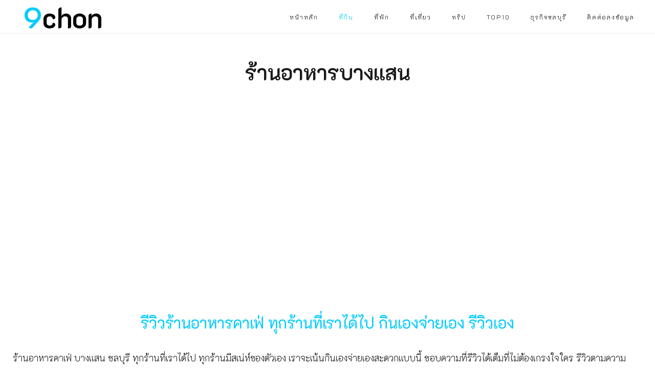

--- FILE ---
content_type: text/html; charset=utf-8
request_url: https://www.9chon.com/%E0%B8%97%E0%B8%B5%E0%B9%88%E0%B8%81%E0%B8%B4%E0%B8%99/tag/%E0%B8%A3%E0%B9%89%E0%B8%B2%E0%B8%99%E0%B8%AD%E0%B8%B2%E0%B8%AB%E0%B8%B2%E0%B8%A3%E0%B8%9A%E0%B8%B2%E0%B8%87%E0%B9%81%E0%B8%AA%E0%B8%99.html/
body_size: 19698
content:
<!DOCTYPE html><html style="--primary: rgba(0, 204, 255, 1);--secondary: rgba(112, 200, 255, 1);--accent: rgba(255, 108, 59, 1);--title: #1b1b1d;--subtitle: rgba(29, 29, 31, 0.4);--text: #1b1b1d;--icon: #1b1b1d;--title-inverse: #ffffff;--text-inverse: rgba(255, 255, 255, 0.4);--bg-primary: #ffffff;--bg-secondary: #f5f8f8;--bg-dark: #1e293d;--bg-dark-accent: #20364c;--border: #eeeeee;--shadow: rgba(0, 0, 0, 0.15);--overlay: rgba(0, 0, 0, 0.5);--hover: #2f3439;--color-1: #35404a;--color-2: #4f6279;--color-3: #0098d8;--color-4: #ff4f49;--color-5: #ff7a2f;--color-6: #ffc700;--color-7: #34dca2;--color-8: #00ada9;" prefix="og: http://ogp.me/ns#" xmlns="http://www.w3.org/1999/xhtml" lang="th-th" dir="ltr"><head><meta http-equiv="Content-Type" content="text/html;charset=UTF-8"> <meta name="viewport" content="width=device-width, initial-scale=1.0"> <meta charset="utf-8"><meta name="generator" content="Powered by Website Builder Gridbox"><title>ร้านอาหารบางแสน - เที่ยวชลบุรี นายชล 9chon</title><link href="https://www.9chon.com/%E0%B8%97%E0%B8%B5%E0%B9%88%E0%B8%81%E0%B8%B4%E0%B8%99/tag/%E0%B8%A3%E0%B9%89%E0%B8%B2%E0%B8%99%E0%B8%AD%E0%B8%B2%E0%B8%AB%E0%B8%B2%E0%B8%A3%E0%B8%9A%E0%B8%B2%E0%B8%87%E0%B9%81%E0%B8%AA%E0%B8%99.html/" rel="canonical"><link href="https://www.9chon.com/images/www/favicon.ico" rel="shortcut icon" type="image/vnd.microsoft.icon"> <style type="text/css">.ba-item.ba-item-scroll-to-top { bottom: 65px; position: fixed; visibility: hidden; z-index: 999999;}.ba-item.ba-item-scroll-to-top.visible-scroll-to-top { visibility: visible;}.ba-scroll-to-top { opacity: 0; margin-bottom: -50px; transition: opacity .3s linear, visibility .3s linear, margin-bottom .3s linear;}.visible-scroll-to-top .ba-scroll-to-top { opacity: 1 !important; margin-bottom: 0;}.ba-item-scroll-to-top .ba-scroll-to-top > i { cursor: pointer; line-height: 1em; text-align: center;}/* Scroll To Top Position Right */.scroll-btn-right { right: 25px;}.ba-store-wishlist-opened .scroll-btn-right { right: calc(25px + var(--body-scroll-width));}.lightbox-open .scroll-btn-right { right: 40px;}.scroll-btn-right .ba-edit-item.full-menu { transform: translate(-75%, -50%);}/* Scroll To Top Position Left */.scroll-btn-left { left: 25px;}.scroll-btn-left .ba-edit-item.full-menu { transform: translate(-25%, -50%);}/*/* Blog Plugin Search*/.ba-item-store-search,.ba-item-search { --shadow-horizontal: 0; --shadow-vertical: 0; --shadow-blur: 0; --shadow-spread: 0px; --shadow-color: rgba(0, 0, 0, 0);}.ba-item-store-search .ba-search-wrapper,.ba-item-search .ba-search-wrapper { align-items: center; box-sizing: border-box; box-shadow: var(--shadow-horizontal) var(--shadow-vertical) var(--shadow-blur) var(--shadow-spread) var(--shadow-color); display: inline-flex; width: 100%;}.ba-item-store-search .ba-search-wrapper:not(.after),.ba-item-search .ba-search-wrapper:not(.after) { flex-direction: row-reverse;}.ba-item-store-search .ba-search-wrapper input,.ba-item-search .ba-search-wrapper input { background: transparent !important; border: none !important; height: auto; margin: 0; outline: none !important; padding: 0; width: 100%;}.ba-item-store-search .ba-search-wrapper i,.ba-item-search .ba-search-wrapper i { pointer-events: none; margin: 0 10px;}.search-started .ba-item-search-result { opacity: 0;}.ba-search-wrapper input::placeholder { opacity: .5;}.ba-item-store-search-result .ba-blog-posts-wrapper p,.ba-item-search-result .ba-blog-posts-wrapper p { margin: 0 10px; }/* /* Live Search */.ba-live-search-results { background-color: #fff; border-radius: 6px; border: none; box-shadow: 0 25px 40px rgba(0,0,0,.15); box-sizing: border-box; display: none; left: var(--input-left); margin-left: 0; min-width: 700px; opacity: 0; overflow: hidden; padding: 0; position: absolute; top: var(--input-bottom); width: var(--input-width); z-index: 999999999 !important;}.ba-live-search-results .ba-live-search-body { box-sizing: border-box; display: flex; flex-direction: column; height: calc(var(--live-search-height) - 100px); justify-content: flex-start; max-height: 550px; min-height: 80px; overflow-y: auto; padding: 25px; scrollbar-color: #464646 transparent; scrollbar-width: thin;}.ba-live-search-show-all-btn { align-items: center; background: var(--primary) !important; color: #fff !important; cursor: pointer; display: flex; font-size: .875rem; font-weight: bold; justify-content: center; padding: 15px; transition: .3s;}@keyframes loading-spin { from { transform: rotate(0); } to { transform: rotate(360deg); }}.live-search-loading-data i { animation: loading-spin 1s linear infinite;}.live-search-loading-data i:before { content: '\f1b9'; font-family: 'balbooa-family';}.live-search-data-loaded i { pointer-events: all !important; cursor: pointer;}.live-search-data-loaded i:before { content: '\e04a'; font-family: 'balbooa-family';}.ba-live-search-product-title-cell { flex-grow: 1;}.ba-live-search-product-title-cell { padding-left: 15px;}.ba-live-search-product-row:first-child { padding-top: 0;}.ba-live-search-product-row:last-child { padding-bottom: 0;}.ba-live-search-product-price-cell { white-space: nowrap;}.ba-live-search-product-price-cell { white-space: nowrap;}.ba-live-search-product-row:first-child { padding-top: 0;}.ba-live-search-product-row:last-child { padding-bottom: 0;}.ba-live-search-body{ min-height: 255px;}.ba-live-search-product-price-cell { width: 80px;}@keyframes visible-live-search { from {transform: translateY(20px); opacity: 0;} to {transform: translateY(0);opacity: 1;}}.ba-live-search-results.visible-live-search-results { animation: visible-live-search .3s cubic-bezier(0.4,0,0.2,1) both;}@keyframes live-search-out { from {transform: translateY(0);opacity: 1;} to {transform: translateY(20px); opacity: 0;}}.ba-live-search-results.ba-live-search-out { animation: live-search-out .3s cubic-bezier(0.4,0,0.2,1) both;}.ba-live-search-results.ba-live-search-out,.ba-live-search-results.visible-live-search-results { animation: modal-sm-in .3s cubic-bezier(0.4,0,0.2,1) both; backface-visibility: hidden; display: block; line-height: initial;}.ba-wishlist-attachment,.ba-checkout-order-product-content-inner-cell + .ba-checkout-order-product-extra-options,.ba-live-search-product-content-inner-cell + .ba-live-search-product-content-inner-cell,.ba-wishlist-product-content-inner-cell + .ba-wishlist-product-extra-options,.ba-cart-product-content-inner-cell + .ba-cart-product-extra-options { margin-top: 20px;}.ba-wishlist-product-extra-options + .ba-wishlist-attachment{ margin-top: 0;}.ba-live-search-product-price-cell,.ba-store-cart-backdrop .ba-cart-product-price-cell { display: flex; flex-direction: column;}.ba-wishlist-product-price-cell { line-height: 3rem;}.ba-checkout-order-product-row,.ba-live-search-product-row,.ba-wishlist-product-row,.ba-cart-product-row { padding: 15px 0 ;}.ba-checkout-order-product-row:not(:last-child),.ba-live-search-product-row:not(:last-child),.ba-wishlist-product-row:not(:last-child),.ba-cart-product-row:not(:last-child) { border-bottom: 1px solid var(--border);}.ba-checkout-order-product-extra-option,.ba-checkout-order-product-row.row-fluid,.ba-checkout-order-product-content-inner-cell,.ba-live-search-product-content-inner-cell,.ba-live-search-product-row,.ba-wishlist-product-extra-option,.ba-wishlist-product-content-inner-cell,.ba-wishlist-product-row,.ba-cart-product-extra-option,.ba-cart-product-content-inner-cell,.ba-cart-product-row { align-items: flex-start; display: flex; }.ba-live-search-product-row[data-extra-count="0"],.ba-wishlist-product-row[data-extra-count="0"],.ba-cart-product-row[data-extra-count="0"] { align-items: center; }.ba-checkout-order-product-content-inner-cell,.ba-live-search-product-row,.ba-live-search-product-content-inner-cell,.ba-wishlist-product-content-inner-cell,.ba-cart-product-content-inner-cell { align-items: center;}.ba-checkout-order-product-content-cell,.ba-live-search-product-content-cell,.ba-wishlist-product-content-cell,.ba-cart-product-content-cell { align-items: center; display: flex; flex-wrap: wrap;}.ba-wishlist-attachment,.ba-checkout-order-product-extra-options-title,.ba-checkout-order-product-extra-options,.ba-checkout-order-product-extra-options-content,.ba-checkout-order-product-extra-option,.ba-checkout-order-product-extra-option-value,.ba-checkout-order-product-extra-options-title,.ba-checkout-order-product-content-inner-cell,.ba-live-search-product-content-inner-cell,.ba-wishlist-product-extra-options,.ba-wishlist-product-content-inner-cell,.ba-wishlist-product-extra-options-content,.ba-wishlist-product-extra-option,.ba-wishlist-product-extra-option-value,.ba-wishlist-product-extra-options-title,.ba-cart-product-extra-options,.ba-cart-product-content-inner-cell,.ba-cart-product-extra-options-content,.ba-cart-product-extra-option,.ba-cart-product-extra-option-value,.ba-cart-product-extra-options-title { width: 100%;}.ba-checkout-order-product-content-cell,.ba-live-search-product-content-cell,.ba-wishlist-product-content-cell,.ba-wishlist-product-extra-option-value,.ba-cart-product-extra-option-value,.ba-cart-product-content-cell { flex-grow: 1;}.ba-live-search-body,.ba-wishlist-products-list,.ba-cart-products-list { overflow: auto; padding: 0 50px; text-align: left;}.ba-live-search-results .ba-live-search-product-image-cell img,.ba-wishlist-product-image-cell img,.ba-checkout-order-product-image-cell img,.ba-cart-product-image-cell img { max-width: 75px; max-height: 75px;}.ba-live-search-results .ba-live-search-product-image-cell,.ba-wishlist-product-image-cell,.ba-cart-product-image-cell { position: relative;}.ba-live-search-results .ba-live-search-product-image-cell a,.ba-wishlist-product-image-cell a,.ba-cart-product-image-cell a { bottom: 0; left: 0; position: absolute; right: 0; top: 0;}.ba-empty-live-search,.ba-empty-cart-products-message,.ba-cart-product-row input[type="text"],.ba-cart-product-quantity-cell i,.ba-wishlist-price-wrapper,.ba-cart-price-wrapper { font-size: 1.125rem;}.ba-empty-live-search { align-items: center; display: flex; flex-grow: 1; font-size: .875rem; justify-content: center; text-align: center;}.ba-empty-live-search,.ba-empty-cart-products-message,.ba-cart-checkout-row.ba-cart-checkout-discount,.ba-wishlist-headline,.ba-cart-headline { line-height: 1.875rem;}.ba-checkout-order-form-section.ba-checkout-order-form-total-wrapper .ba-checkout-order-form-row-title > span,.ba-live-search-product-price-cell,.ba-live-search-price-wrapper,.ba-wishlist-sale-price-wrapper,.ba-cart-price-wrapper,.ba-cart-sale-price-wrapper,.ba-cart-product-title,.ba-wishlist-product-info,.ba-cart-product-info { line-height: normal;}.ba-live-search-sale-price-wrapper,.ba-cart-sale-price-wrapper,.ba-wishlist-sale-price-wrapper { text-decoration: line-through;}.ba-checkout-order-product-extra-options,.ba-wishlist-product-extra-options,.ba-cart-product-extra-options,.ba-live-search-product-title,.ba-checkout-order-product-title,.ba-wishlist-product-title,.ba-cart-product-title { display: flex;}.ba-checkout-order-product-info > span,.ba-live-search-price-currency,.ba-checkout-order-price-currency,.ba-cart-subtotal .store-currency-symbol,.ba-wishlist-price-currency,.ba-cart-price-currency,.ba-wishlist-product-info > span,.ba-cart-product-info > span { margin-right: 5px;}.ba-checkout-order-product-extra-options-title,.ba-checkout-order-product-extra-option-title,.ba-wishlist-product-extra-options-title,.ba-wishlist-product-extra-option-title,.ba-cart-product-extra-options-title,.ba-checkout-order-product-extra-option-title,.ba-wishlist-product-extra-option-title,.ba-cart-product-extra-option-title,.ba-empty-live-search,.ba-live-search-price-wrapper,.ba-live-search-product-title a,.ba-empty-cart-products-message,.ba-wishlist-checkout-title,.ba-cart-checkout-title,.ba-cart-product-title,.ba-wishlist-product-title a,.ba-cart-product-title a,.ba-wishlist-price-wrapper,.ba-cart-price-wrapper { color: var(--title); font-weight: bold;}.ba-live-search-product-price-cell,.ba-live-search-product-title a,.ba-live-search-price-wrapper,.ba-wishlist-product-title a,.ba-store-cart .ba-cart-product-title a { font-size: 1rem;}.ba-live-search-product-title a,.ba-wishlist-product-title a,.ba-store-cart .ba-cart-product-title a { color: var(--title); transition: opacity .3s;}.ba-live-search-product-category a:hover,.ba-live-search-product-category a { font-size: .875rem; color: var(--subtitle); transition: opacity .3s;}.ba-live-search-product-category a:hover,.ba-live-search-product-title a:hover,.ba-wishlist-product-title a:hover,.ba-store-cart .ba-cart-product-title a:hover { opacity: .5;}.ba-live-search-results .ba-live-search-product-image-cell,.ba-wishlist-product-image-cell,.ba-checkout-order-product-image-cell,.ba-cart-product-image-cell { align-items: center; display: flex; justify-content: center; margin-right: 10px; max-width: 85px; min-height: 75px; min-width: 85px;}.ba-live-search-product-title-cell,.ba-cart-product-title-cell { flex-grow: 1; width: 225px;}.ba-live-search-add-to-cart-cell > span:hover,.ba-wishlist-add-to-cart-cell > span:not(.ba-wishlist-empty-stock):hover,.ba-cart-checkout-row.ba-cart-checkout-promo-code .ba-cart-apply-promo-code:hover,.ba-wishlist-add-all-btn:hover,.ba-cart-checkout-btn:hover { background-color: var(--hover); color: var(--title-inverse);}.ba-live-search-show-all-btn:hover,.ba-live-search-add-to-cart-btn:hover,.ba-wishlist-add-to-cart-cell > span:not(.ba-wishlist-empty-stock):hover { background-color: var(--hover) !important;}.ba-live-search-results .ba-live-search-body::-webkit-scrollbar,.ba-wishlist-products-list::-webkit-scrollbar,.ba-cart-products-list::-webkit-scrollbar { width: 6px;}.ba-live-search-results .ba-live-search-body::-webkit-scrollbar-thumb,.ba-wishlist-products-list::-webkit-scrollbar-thumb,.ba-cart-products-list::-webkit-scrollbar-thumb { background: #ddd; border-radius: 6px;}.ba-cart-products-list { scrollbar-width: thin; scrollbar-color: #464646 transparent;}.ba-wishlist-attachment .post-intro-image { background-position: center; background-size: cover; border-radius: 3px; box-sizing: border-box; display: inline-block; height: 50px; margin: 0 15px 0 0; min-width: 50px; vertical-align: middle; width: 50px;}.ba-wishlist-attachment .attachment-title { color: var(--text); font-size: .75rem; line-height: 1.5rem;}.ba-wishlist-attachment { display: flex; align-items: center;}.ba-wishlist-attachment i { font-size: 1.5rem; margin-right: 10px; pointer-events: none; transition: all .3s;}/*/* Plugin Smooth Scrolling*/.ba-scroll-to i { text-align: center;}.ba-scroll-to i { line-height: 1em;}/*/* Main menu*/.main-menu > .add-new-item,.close-menu,.open-menu { display: none;}.mod-menu__sub,.nav-child { transition: all .5s ease;}.nav { margin: 0;}.main-menu .nav { font-size: 0; letter-spacing: 0; line-height: 0; list-style: none; margin-bottom: 0; padding-left: 0;}.main-menu .nav > li { display: inline-block; float: none; overflow: visible; text-decoration: none;}.vertical-menu .main-menu .nav > li { overflow: visible;}.main-menu .nav > li > a,.main-menu .nav > li > span { background: transparent; display: block;}.main-menu .nav > li > a:hover,.main-menu .nav > li > a:focus { background: transparent;}.mod-menu__sub,.nav-child { padding: 0; width: 250px;}li.deeper > span i.ba-icon-caret-right,li.deeper > a i.ba-icon-caret-right { color: inherit; font-size: inherit; line-height: inherit; padding: 0 5px;}.vertical-menu li.deeper > span i.ba-icon-caret-right,.vertical-menu li.deeper > a i.ba-icon-caret-right,.nav > li li.deeper > span i.ba-icon-caret-right,.nav > li li.deeper > a i.ba-icon-caret-right { float: right;}@-moz-document url-prefix() { .nav li.deeper > span i.ba-icon-caret-right, .nav li.deeper > a i.ba-icon-caret-right { float: right; } li.deeper > span i.ba-icon-caret-right, li.deeper > a i.ba-icon-caret-right { display: block; float: none; position: static; text-align: right; }}.deeper.parent > .mod-menu__sub,.deeper.parent > .nav-child { display: none;}.nav > .deeper.parent > .mod-menu__sub,.nav > .deeper.parent > .nav-child { padding: 0; position: absolute; z-index: 20;}.mod-menu__sub li > span,.mod-menu__sub li > a,.nav-child li > span,.nav-child li > a { display: block; padding: 10px 20px;}.mod-menu__sub > .deeper,.nav-child > .deeper { position: relative;}.mod-menu__sub li,.nav-child li { text-decoration: none; list-style: none;}.mod-menu__sub > .deeper > .mod-menu__sub.show-menu,.nav-child > .deeper > .nav-child.show-menu,.mod-menu__sub > .deeper > .mod-menu__sub.show-menu,.nav-child > .deeper > .nav-child.show-menu,.mod-menu__sub > .deeper:hover > .mod-menu__sub,.nav-child > .deeper:hover > .nav-child { left: 100%; position: absolute; top: 0px;}.mod-menu__sub > .deeper > .mod-menu__sub.show-menu,.nav-child > .deeper > .nav-child.show-menu,.nav > .deeper.parent > .mod-menu__sub.show-menu, .nav > .deeper.parent > .nav-child.show-menu,.nav li > .tabs-content-wrapper .ba-section { box-sizing: border-box !important;}.nav li.deeper > .mod-menu__sub.show-menu, .nav li.deeper > .nav-child.show-menu,.nav li > .tabs-content-wrapper.show-menu,.megamenu-editing.megamenu-item > .tabs-content-wrapper .ba-section,.nav li.deeper:hover > .mod-menu__sub, .nav li:hover > .tabs-content-wrapper .ba-section, .nav li.deeper:hover > .nav-child { animation-fill-mode: none; animation-delay: 0s; box-sizing: border-box; display: block;}.megamenu-item.megamenu-editing >.tabs-content-wrapper,.megamenu-item:hover >.tabs-content-wrapper, .megamenu-item > .tabs-content-wrapper.show-menu, .deeper.parent > .show-menu { display: block !important;}.megamenu-editing.megamenu-item > .tabs-content-wrapper .ba-section { box-sizing: border-box !important;}li.deeper >span,li.deeper > a { position: relative;}.ba-menu-backdrop { background-color: rgba(0,0,0, .1); bottom: 0; display: none; left: 0; position: fixed; right: 0; top: 0; z-index: 1;}.dropdown-left-direction { right: 0;}.child-dropdown-left-direction,.dropdown-left-direction ul { right: 100%; left: auto !important;}.dropdown-top-direction { transform: translateY(calc( 0px - var(--dropdown-top-diff) - 25px)); top: auto !important;}/* Menu With Icon */.ba-item-main-menu .nav li span i.ba-menu-item-icon,.ba-item-main-menu .nav li a i.ba-menu-item-icon,.menu li span i.ba-menu-item-icon,.menu li a i.ba-menu-item-icon { color: inherit; line-height: 0; margin-right: 10px; text-align: center; vertical-align: middle; width: 1em;}/* Megamenu */.megamenu-item .ba-section { max-width: 100%;}.megamenu-item > .mod-menu__sub,.ba-menu-wrapper > .tabs-content-wrapper,.megamenu-item > .tabs-content-wrapper,.megamenu-item > .nav-child { display: none !important; z-index: 999;}.row-with-megamenu .megamenu-editing.megamenu-item > .tabs-content-wrapper,.megamenu-item:hover >.tabs-content-wrapper,.megamenu-item >.tabs-content-wrapper.show-menu, { display: block !important;}.megamenu-item >.tabs-content-wrapper { position: absolute; top: 100%;}.vertical-menu .megamenu-item >.tabs-content-wrapper.ba-container { top: 0;}.megamenu-item >.tabs-content-wrapper:not(.ba-container) { max-width: none !important;}.megamenu-item >.tabs-content-wrapper:not(.ba-container) .ba-section { width: 100% !important;}.megamenu-item >.tabs-content-wrapper.ba-container:not(.megamenu-center) { margin: 0 !important;}.megamenu-item >.tabs-content-wrapper.ba-container { width: auto !important; max-width: none;}.mod-menu__sub > .megamenu-item .ba-icon-caret-right,.mod-menu__sub > .megamenu-item >.tabs-content-wrapper,.nav-child > .megamenu-item .ba-icon-caret-right,.nav-child > .megamenu-item >.tabs-content-wrapper { display: none !important;}.megamenu-item .ba-section { min-height: 50px;}/* Vertical layout menu */.vertical-menu .main-menu .nav > li { display: block; position: relative;}.vertical-menu .main-menu .nav > li.deeper.parent > .mod-menu__sub,.vertical-menu .megamenu-item > .tabs-content-wrapper.ba-container,.vertical-menu .main-menu .nav > li.deeper.parent > .nav-child { margin-left: 100% !important;}.vertical-menu .megamenu-item >.tabs-content-wrapper.ba-container.megamenu-center { padding: 0 !important; top: auto;}.vertical-menu .main-menu .nav > li.megamenu-item { align-items: center; display: flex;}.vertical-menu .main-menu .nav > li> span,.vertical-menu .main-menu .nav > li> a { width: 100%; box-sizing: border-box;}.vertical-menu .main-menu .nav > li .mod-menu__sub,.vertical-menu .main-menu .nav > li .nav-child { top: 0;}.megamenu-item > .tabs-content-wrapper { margin-left: calc(var(--menu-item-left-offset) * -1) !important;}.megamenu-item > .tabs-content-wrapper.ba-container { margin-left: 0 !important;}.megamenu-item > .tabs-content-wrapper.ba-container.megamenu-center { margin-left: calc(var(--menu-item-width) / 2 - var(--megamenu-width) / 2 - 50px) !important;}.ba-hamburger-menu >.main-menu .ba-overlay { z-index: -1;}.ba-menu-wrapper:not(.vertical-menu) .nav > li.deeper > span i.ba-icon-caret-right:before,.ba-menu-wrapper:not(.vertical-menu) .nav > li.deeper > a i.ba-icon-caret-right:before,.ba-menu-wrapper:not(.vertical-menu) .menu > li.deeper > span i.ba-icon-caret-right:before,.ba-menu-wrapper:not(.vertical-menu) .menu > li.deeper > a i.ba-icon-caret-right:before { display: block; transform: rotate(90deg);}.vertical-menu .nav > .megamenu-item > span:after,.vertical-menu .nav > .megamenu-item > a:after,.vertical-menu .nav > .deeper.parent > span:after,.vertical-menu .nav > .deeper.parent > a:after,.vertical-menu .menu > .megamenu-item > span:after,.vertical-menu .menu > .megamenu-item > a:after,.vertical-menu .menu > .deeper.parent > span:after,.vertical-menu .menu > .deeper.parent > a:after { transform: rotate(-90deg);}/* Collapsible Vertical Menu*/.collapsible-vertical-submenu.vertical-menu .main-menu .nav > li.deeper.parent > .mod-menu__sub,.collapsible-vertical-submenu.vertical-menu .main-menu .nav > .deeper.parent .mod-menu__sub,.collapsible-vertical-submenu.vertical-menu .main-menu .nav > .deeper.parent .nav-child, .collapsible-vertical-submenu.vertical-menu .main-menu .menu > .deeper.parent .mod-menu__sub, .collapsible-vertical-submenu.vertical-menu .main-menu .menu > .deeper.parent .nav-child { box-sizing: border-box; display: none!important; margin-left: 0 !important; margin-top: 0; position: static; transform: none !important; width: 100% !important;}@keyframes visible-nav-child { 0% {max-height: 0; overflow: hidden;opacity: 0;} 99%{max-height: 400vh; overflow: visible; opacity: 1;} 100%{max-height: 400vh; overflow: visible; opacity: 1;}}.collapsible-vertical-submenu.vertical-menu .main-menu .nav .deeper.parent:not(:hover) > .show-menu,.collapsible-vertical-submenu.vertical-menu .main-menu .menu .deeper.parent:not(:hover) > .show-menu,.collapsible-vertical-submenu.vertical-menu .main-menu .menu .deeper.parent.visible-nav-child >.mod-menu__sub, .collapsible-vertical-submenu.vertical-menu .main-menu .menu .deeper.parent.visible-nav-child > .nav-child,.collapsible-vertical-submenu.vertical-menu .main-menu .nav .deeper.parent.visible-nav-child > ul.mod-menu__sub, .collapsible-vertical-submenu.vertical-menu .main-menu .nav .deeper.parent.visible-nav-child > .tabs-content-wrapper, .collapsible-vertical-submenu.vertical-menu .main-menu .nav .deeper.parent.visible-nav-child > ul.nav-child { animation: visible-nav-child .5s linear both!important; display: block!important; overflow: visible;}.collapsible-vertical-submenu.vertical-menu .deeper.parent.hidden-nav-child > ul.mod-menu__sub, .collapsible-vertical-submenu.vertical-menu .deeper.parent.hidden-nav-child > .tabs-content-wrapper, .collapsible-vertical-submenu.vertical-menu .deeper.parent.hidden-nav-child > ul.nav-child,.collapsible-vertical-submenu.vertical-menu .deeper.parent:not(.visible-nav-child) > ul.mod-menu__sub, .collapsible-vertical-submenu.vertical-menu .deeper.parent:not(.visible-nav-child) > .tabs-content-wrapper, .collapsible-vertical-submenu.vertical-menu .deeper.parent:not(.visible-nav-child) > ul.nav-child { display: none!important;}.collapsible-vertical-submenu.vertical-menu .main-menu .nav .deeper.parent:not(:hover):has(.show-menu) > span i:not(.ba-menu-item-icon):before,.collapsible-vertical-submenu.vertical-menu .main-menu .nav .deeper.parent:not(:hover):has(.show-menu) > a i:not(.ba-menu-item-icon):before,.collapsible-vertical-submenu.vertical-menu .main-menu .menu .deeper.parent:not(:hover):has(.show-menu) > span i:not(.ba-menu-item-icon):before,.collapsible-vertical-submenu.vertical-menu .main-menu .menu .deeper.parent:not(:hover):has(.show-menu) > a i:not(.ba-menu-item-icon):before,.collapsible-vertical-submenu.vertical-menu .deeper.parent.visible-nav-child > span i:not(.ba-menu-item-icon):before, .collapsible-vertical-submenu.vertical-menu .deeper.parent.visible-nav-child > a i:not(.ba-menu-item-icon):before { transform: rotate(90deg);}.collapsible-vertical-submenu.vertical-menu .deeper.parent > span i:before, .collapsible-vertical-submenu.vertical-menu .deeper.parent > a i:before { align-items: center; display: inline-flex; justify-content: center; transition: all .15s linear; width: 1em;}/*/* Plugin Headline*/.ba-item-headline .headline-wrapper > * > span { display: inline-block; white-space: nowrap;}@keyframes notification-in { from {bottom: 0; transform: translateY(100%); opacity: 0;}}#system-message { animation: notification-in .4s cubic-bezier(.25,.98,.26,.99) both; border-radius: 6px; border: none; bottom: 50px; box-shadow: 0 10px 30px rgba(0,0,0,0.3); color: #fff; display: block; opacity: 1; overflow: hidden; padding: 0; position: fixed; right: 50px; text-shadow: none; visibility: visible; z-index: 1510;}#system-message-container .alert { background: #02adea; display: inline-block; padding: 40px 25px; width: 250px;}#system-message-container .alert.alert-warning,#system-message-container .alert.alert-danger,#system-message-container .alert.alert-error { background-color: #ff776f;;}#system-message .alert-heading { color: #fff; display: block; font-size: .875rem; font-weight: bold; letter-spacing: 0; line-height: 1rem; margin: 0 0 15px !important; text-align: left; text-decoration: none; text-transform: uppercase;}#system-message > div .alert-message { color: #fff; font-size: .875rem; font-weight: 500; line-height: 1.5rem; margin: 0; opacity: .6; word-break: break-word;}#system-message .alert:before,#system-message .close { color: #fff; opacity: 1; padding: 8px; position: absolute; right: 5px; text-shadow: none; top: 0; opacity: 0;}#system-message > .alert:before { content: '\e04a'; display: inline-block; font: normal normal normal 24px/1 'balbooa-family'; opacity: 1; padding: 13px 10px;}.lazy-load-image,.lazy-load-image > .parallax-wrapper .parallax,.slideshow-content.lazy-load-image .ba-slideshow-img,.lazy-load-image .ba-store-app-product .ba-slideshow-img:before,.lazy-load-image .ba-store-app-product a:before,.lazy-load-image .ba-slideshow-img a, .lazy-load-image .ba-blog-post-image a { background-image: none !important;}.content-text table { width: 100% !important;}.content-text * { word-break: normal;}.content-text pre { border: 1px solid var(--border); margin: 0; max-height: 400px; overflow-x: hidden; overflow-y: scroll; padding: 50px; text-decoration: none !important; text-transform: none !important; white-space: pre-wrap; word-break: break-all;}.content-text pre code { font-family: inherit;}.ba-copy-to-clipboard i,.ba-item-text a { transition: .3s}.ba-copy-to-clipboard:hover i { opacity: .5;}span.ba-copy-to-clipboard { bottom: 10px; cursor: pointer; font-size: 1.75rem; line-height: 0; position: absolute; right: 25px;}.intro-post-reviews a.ba-blog-post-rating-count,.ba-blog-post-reviews a.ba-blog-post-rating-count { margin-left: 10px; transition: color .3s;}.intro-post-wrapper .intro-post-info > span,.ba-blog-post-info-wrapper > span { align-items: center; position: relative;}.ba-blog-post-info-wrapper > .ba-blog-post-author ~ .ba-blog-post-author,.ba-item-post-intro .intro-post-info .intro-post-author ~ .intro-post-author { margin-left: 20px;}.intro-post-reviews a.ba-blog-post-rating-count,.ba-blog-post-reviews a.ba-blog-post-rating-count,.ba-blog-post-info-wrapper > span a:hover,.intro-post-wrapper .intro-post-info > span a:hover,.ba-blog-post-info-wrapper > span a,.intro-post-wrapper .intro-post-info > span a { color: inherit;}.ba-blog-post-info-wrapper .ba-author-avatar,.intro-post-wrapper .ba-author-avatar { margin: 5px 10px 5px 0;}.ba-blog-post-info-wrapper,.ba-blog-post-info-wrapper > span,.ba-blog-post-info-wrapper .ba-icons,.intro-post-wrapper .intro-post-info > span { cursor: default !important;}.ba-item-post-navigation .ba-blog-post-fields,.ba-item-post-intro .intro-post-info,.ba-blog-post-info-wrapper { align-items: center; display: flex; flex-wrap: wrap;}.ba-item-category-intro .intro-post-title-wrapper .ba-author-avatar,.ba-blog-post-info-wrapper .ba-author-avatar,.intro-post-info .ba-author-avatar { background-position: center; background-size: cover; border-radius: 50%; display: inline-block; vertical-align: middle;}.intro-post-info .ba-author-avatar,.ba-blog-post-info-wrapper .ba-author-avatar { height: 30px; width: 30px;}/* Author Social Link */.intro-category-author-social-wrapper a,.ba-post-author-social-wrapper a { font-size: 1rem; margin-right: 10px; padding: 10px;}.ba-blog-posts-pagination span.disabled a *,.ba-blog-posts-pagination span.disabled a,.intro-category-author-social-wrapper a:hover,.ba-post-author-social-wrapper a:hover { opacity: .5;}.intro-post-reviews,.ba-blog-post-reviews { align-items: center;}/* Multiple Nights */.add-to-cart-booking-calendar input { cursor: pointer !important; background: var(--bg-primary); border-color: var(--border); transition: border-color .3s;}.ba-add-to-cart-guests input:focus,.add-to-cart-booking-calendar input:focus { border-color: #f3f3f3 !important;}.add-to-cart-booking-calendar + .add-to-cart-booking-calendar { margin-left: 5px;}/* Single Day Private No Slot*/.ba-add-to-cart-guests,.ba-add-to-cart-guests input,.add-to-cart-booking-guests-wrapper .ba-add-to-cart-row-label,.add-to-cart-booking-hours-wrapper .ba-add-to-cart-row-label,.add-to-cart-booking-calendar-wrapper .ba-add-to-cart-row-label,.add-to-cart-booking-calendar input[data-type="single-date"] { width: 100%;}.add-to-cart-booking-calendar { position: relative;}.add-to-cart-booking-calendar .icons-cell ~ input { cursor: pointer; color: inherit; font-size: inherit; font-style: inherit; letter-spacing: inherit; line-height: inherit; margin: 0; padding: 0 0 0 2.7em; width: 100%;}.add-to-cart-booking-calendar .open-calendar-wrapper { position: relative;}.add-to-cart-booking-calendar .icons-cell { font-size: 1.5em; left: .5em; line-height: 1em; position: absolute; bottom: 50%; pointer-events: none; transform: translateY(0.5em);}.add-to-cart-booking-calendar-wrapper { min-width: 100%;}.add-to-cart-booking-calendar { flex-grow: 1; margin-bottom: 20px;}.add-to-cart-booking-calendar input.open-calendar-dialog { color: inherit; font-size: inherit; font-style: inherit; font-weight: inherit; letter-spacing: inherit; line-height: inherit; text-decoration: inherit; text-transform: inherit; width: 100%;}.add-to-cart-booking-guests-wrapper .ba-add-to-cart-row-label,.add-to-cart-booking-hours-wrapper .ba-add-to-cart-row-label,.add-to-cart-booking-calendar-wrapper .ba-add-to-cart-row-label { margin-bottom: 10px;}/*Single Day, Private, Slot*/.add-to-cart-booking-guests-wrapper,.add-to-cart-booking-hours-wrapper { flex-wrap: wrap;}.add-to-cart-booking-available-hours-wrapper { display: flex; flex-wrap: wrap; margin-bottom: 1.25rem; margin-left: -.625rem; width: 100%;}.add-to-cart-booking-available-hours { align-items: center; border: 2px solid var(--border); box-sizing: border-box; cursor: pointer; display: flex; justify-content: center; line-height: 1.5rem !important; margin: .625rem; padding: .625rem .9375rem; position: relative; transition: .3s; width: 7em;}.add-to-cart-booking-available-hours.active { border-color: var(--primary);}.add-to-cart-booking-calendar input:hover,.add-to-cart-booking-available-hours:hover { border-color: var(--hover);}/*Single Day, Group, Slot*/.ba-add-to-cart-guests input { background: transparent; border: none; color: inherit; font-family: inherit; font-size: inherit; font-style: inherit; font-weight: inherit; letter-spacing: inherit; margin: 0; padding: 0; pointer-events: none; text-align: center; width: 30px;}.ba-add-to-cart-guests { align-items: center; border: 1px solid var(--border); display: flex; justify-content: space-between; padding: 5px; position: relative;}.ba-add-to-cart-guests i { cursor: pointer; font-size: 1.5rem; padding: 10px; text-align: center; transition: .3s; width: 24px;}.ba-add-to-cart-guests i:hover { opacity: .5;}.ba-add-to-cart-guests i.disabled { opacity: .3; cursor: not-allowed;}.ba-item-add-to-cart .ba-add-to-cart-extra-option .ba-add-to-cart-row-value[data-type="dropdown"] input { width: calc(100% + 5px);}.ba-item-add-to-cart .ba-add-to-cart-extra-options { margin-top: 30px;}.intro-post-wrapper .intro-post-image { background-position: 50%; background-repeat: no-repeat; background-size: cover; position: relative;}.intro-post-wrapper .intro-post-title { display: inline-block; max-width: 100%; text-align: inherit;}.fullscreen-post.intro-post-wrapper { display: flex; box-sizing: border-box; flex-direction: column; justify-content: center; overflow: hidden; position: relative;}.fullscreen-post .intro-post-image-wrapper { left: 0; position: absolute; right: 0; top: 0; z-index: 0;}.intro-post-wrapper .intro-category-author-social-wrapper,.intro-post-wrapper .intro-post-title-wrapper,.intro-post-wrapper .intro-post-info { backface-visibility: hidden; -webkit-backface-visibility: hidden; box-sizing: border-box; margin-left: auto; margin-right: auto; max-width: 100%; padding: 0 25px;}.intro-post-wrapper:not(.fullscreen-post) .intro-category-author-social-wrapper,.intro-post-wrapper:not(.fullscreen-post) .intro-post-title-wrapper,.intro-post-wrapper:not(.fullscreen-post) .intro-post-info { padding: 0;}.intro-category-author-social-wrapper,.fullscreen-post .intro-post-title-wrapper,.fullscreen-post .intro-post-info { box-sizing: border-box; z-index: 2;}.intro-post-wrapper .intro-post-info > span { display: inline-block;}.intro-post-wrapper .intro-post-info > span:last-child { margin-right: 0;}.intro-post-info .intro-post-info-wrapper { align-items: center; display: flex; flex-wrap: wrap; width: 100%;}.intro-category-description { display: inline-block;}.ba-item-category-intro .intro-post-title-wrapper .ba-author-avatar { height: 75px; margin: 0 25px 0 0; width: 75px;}.intro-post-image-wrapper { position: relative;}.intro-post-image-wrapper .ba-overlay { z-index: 1;}.lightbox-open .row-with-intro-items { position: static;}.ba-blog-post-info-wrapper > span { flex-wrap: nowrap; white-space: nowrap;}.ba-blog-post-info-wrapper .ba-blog-post-author > a { display: flex; align-items: center;}.ba-blog-post-button-wrapper a { display: inline-block;}.ba-blog-post-image { background-size: cover; backface-visibility: hidden; -webkit-backface-visibility: hidden; overflow: hidden; position: relative;}.ba-blog-post-image img { opacity: 0; width: 100%;}.ba-item-blog-posts .ba-grid-layout .ba-blog-post-image { margin: 0 auto;}.ba-blog-posts-content-loading { opacity: .5 !important;}.ba-item-recently-viewed-products .ba-store-app-product .ba-slideshow-img a,.ba-item-related-posts-slider .ba-store-app-product .ba-slideshow-img a,.ba-item-recent-posts-slider .ba-store-app-product .ba-slideshow-img a,.ba-item-categories .ba-blog-post-image a,.ba-blog-posts-wrapper .ba-blog-post-image a { background-attachment: scroll; background-position: center center; background-repeat: no-repeat; bottom: 0; left: 0; position: absolute; right: 0; top: 0;}.ba-item-categories .ba-grid-layout .ba-blog-post-content,.ba-item-author .ba-grid-layout .ba-post-author-content,.ba-item-search-result .ba-grid-layout .ba-blog-post-content,.ba-item-search-result .ba-one-column-grid-layout .ba-blog-post-content,.ba-item-related-posts .ba-grid-layout .ba-blog-post-content,.ba-item-recent-posts .ba-grid-layout .ba-blog-post-content,.ba-item-categories .ba-cover-layout .ba-blog-post-content,.ba-item-search-result .ba-cover-layout .ba-blog-post-content,.ba-item-related-posts .ba-cover-layout .ba-blog-post-content,.ba-item-recent-posts .ba-cover-layout .ba-blog-post-content,.ba-cover-layout .ba-blog-post-content,.ba-blog-post-content { padding: 0 20px; box-sizing: border-box;}.ba-cover-layout .ba-store-app-product .ba-blog-post-content > div > *:not(.ba-overlay-slideshow-button) { z-index: 10;}.ba-cover-layout .ba-blog-post-content > a { bottom: 0; left: 0; position: absolute; right: 0; top: 0;}.ba-cover-layout .ba-blog-post-content > div > *:not(.ba-overlay-slideshow-button) { position: relative;}.ba-blog-posts-wrapper.ba-cover-layout .ba-blog-post { background-color: transparent !important;}.ba-post-author-title a,.ba-blog-post-title a { display: inline-block; flex-grow: 1; outline-offset: -2px;}.ba-post-author-description p,.ba-post-author-description,.ba-post-author-title a,.ba-blog-post-title a { font-family: inherit; font-size: inherit; font-style: inherit; font-weight: inherit; letter-spacing: inherit; line-height: inherit; text-align: inherit; text-decoration: inherit; text-transform: inherit;}.ba-post-author-description p,.ba-post-author-description,.ba-post-author-title a,.ba-item:not(.ba-item-recent-comments):not(.ba-item-recent-reviews) .ba-blog-post-title a { color: inherit;}/* Blog Classic Layout*/.ba-item-author .ba-post-author,.ba-blog-post { backface-visibility: hidden; -webkit-backface-visibility: hidden; box-sizing: border-box; overflow: hidden; position: relative; z-index: 1;}.ba-grid-layout .ba-blog-post.ba-store-app-product:has(.ba-blog-post-product-options) { overflow: visible !important;}.ba-item-author .ba-posts-author-wrapper:not(.ba-grid-layout) .ba-post-author:last-child { margin-bottom: 0;}.ba-blog-post { margin-bottom: 0; margin-top: 20px;}.ba-cover-layout .ba-blog-post-intro-wrapper { position: relative; transform: translate(0); z-index: 1;}.ba-grid-layout .ba-post-author,.ba-grid-layout .ba-blog-post { margin-top: 30px; box-sizing: border-box;}.ba-one-column-grid-layout .ba-blog-post { width: calc(100% - 21px);}.ba-masonry-layout .ba-blog-post-image { width: 100% !important; height: auto !important;}.ba-item-author .ba-post-author-image a { display: block; height: 100%;}.ba-one-column-grid-layout .ba-blog-post:first-child,.ba-classic-layout .ba-blog-post:first-child { margin-top: 0;}.ba-item-categories .ba-classic-layout .ba-blog-post,.ba-posts-author-wrapper.ba-grid-layout .ba-post-author,.ba-one-column-grid-layout .ba-blog-post,.ba-grid-layout .ba-blog-post { box-sizing: border-box; margin-left: 10px; margin-right: 10px;}.ba-item-categories .ba-cover-layout .ba-blog-post-image,.ba-item-blog-posts .ba-cover-layout .ba-blog-post-image,.ba-item-search-result .ba-cover-layout .ba-blog-post-image,.ba-item-related-posts .ba-cover-layout .ba-blog-post-image,.ba-item-recent-posts .ba-cover-layout .ba-blog-post-image,.ba-cover-layout .ba-blog-post-image,.ba-classic-layout .ba-blog-post-image { bottom: 0; left: 0; position: absolute; top: 0; width:50%;}/* Blog Grid Layout */.ba-cover-layout,.ba-one-column-grid-layout,.ba-grid-layout { display: flex; flex-direction: row; flex-wrap: wrap; margin-left: -10px; margin-right: -10px;}.ba-cover-layout .empty-list,.ba-one-column-grid-layout .empty-list,.ba-grid-layout .empty-list { margin-left: 10px; margin-right: 10px;}/* Blog Masonry Layout */.ba-masonry-layout { display: grid !important; grid-row-gap: 20px; grid-column-gap: 20px; grid-auto-rows: 0px;}.ba-item-blog-posts .ba-blog-post-content,.ba-item-search-result .ba-blog-post-content,.ba-item-post-navigation .ba-blog-post-content,.ba-item-related-posts .ba-blog-post-content,.ba-item-recent-posts .ba-blog-post-content { overflow: hidden;}.ba-store-app-product .ba-blog-post-content,.ba-item-categories .ba-masonry-layout .ba-blog-post-content,.ba-item-blog-posts .ba-masonry-layout .ba-blog-post-content,.ba-item-search-result .ba-masonry-layout .ba-blog-post-content,.ba-item-post-navigation .ba-masonry-layout .ba-blog-post-content,.ba-item-related-posts .ba-masonry-layout .ba-blog-post-content,.ba-item-recent-posts .ba-masonry-layout .ba-blog-post-content { overflow: visible; flex-grow: 0;}.ba-masonry-layout .ba-blog-post { flex-direction: column; font-size: initial; letter-spacing: initial; line-height: initial; margin: 0 !important; width: 100% !important;}.ba-item-recent-reviews .ba-review-stars-wrapper i { position: relative;}.ba-item-recent-reviews .ba-masonry-layout .ba-blog-post { flex-direction: row;}.ba-item-categories .ba-blog-post-image,.ba-item-recent-reviews .ba-blog-post-image,.ba-item-recent-comments .ba-blog-post-image,.ba-item-author .ba-post-author-image,.ba-item-blog-posts .ba-blog-post-image,.ba-item-store-search-result .ba-blog-post-image,.ba-item-search-result .ba-blog-post-image,.ba-item-post-navigation .ba-blog-post-image,.ba-item-related-posts .ba-blog-post-image,.ba-item-recent-posts .ba-blog-post-image { backface-visibility: hidden; -webkit-backface-visibility: hidden; box-sizing: border-box; flex-shrink: 0; max-width: 100%; overflow: hidden; position: relative; transform: translate3d(0, 0, 0);}.ba-item-categories .ba-cover-layout .ba-store-app-product .ba-blog-post-image,.ba-item-search-result .ba-cover-layout .ba-store-app-product .ba-blog-post-image,.ba-item-related-posts .ba-cover-layout .ba-store-app-product .ba-blog-post-image,.ba-item-recent-posts .ba-cover-layout .ba-store-app-product .ba-blog-post-image { transform: none; z-index: auto;}.ba-item-categories .ba-blog-post-image a,.ba-item-recent-reviews .ba-blog-posts-wrapper .ba-blog-post-image a,.ba-item-recent-comments .ba-blog-posts-wrapper .ba-blog-post-image a,.ba-item-author .ba-post-author-image a,.ba-item-store-search-result .ba-blog-post-image a,.ba-item-search-result .ba-blog-post-image a,.ba-item-post-navigation .ba-blog-post-image a,.ba-item-related-posts .ba-blog-post-image a,.ba-item-recent-posts .ba-blog-post-image a{ -webkit-backface-visibility: hidden; backface-visibility: hidden; background-position: center; background-repeat: no-repeat; background-size: cover !important;}.ba-item-store-search-result .ba-blog-post-image a,.ba-item-related-posts-slider .ba-store-app-product .ba-slideshow-img a,.ba-item-recently-viewed-products .ba-store-app-product .ba-slideshow-img a,.ba-item-recent-posts-slider .ba-store-app-product .ba-slideshow-img a,.ba-item-categories .ba-blog-post-image a,.ba-blog-posts-wrapper .ba-blog-post-image a,.ba-item-search-result .ba-blog-post-image a,.ba-item-post-navigation .ba-blog-post-image a,.ba-item-related-posts .ba-blog-post-image a,.ba-item-recent-posts .ba-blog-post-image a { background-size: inherit !important;}.ba-item-categories .ba-blog-post-image a,.ba-item-recent-reviews .ba-blog-post-image a,.ba-item-recent-comments .ba-blog-post-image a,.ba-item-author .ba-post-author-image a,.ba-item-search-result .ba-blog-post-image a,.ba-item-post-navigation .ba-blog-post-image a,.ba-item-related-posts .ba-blog-post-image a,.ba-item-recent-posts .ba-blog-post-image a,.ba-item-blog-posts .ba-blog-post .ba-blog-post-image a { transform: scale(1.03) translateZ(0); transition: transform .35s cubic-bezier(.25,.46,.45,.94); will-change: transform;}.ba-item-related-posts-slider .ba-store-app-product .ba-slideshow-img a, .ba-item-recent-posts-slider .ba-store-app-product .ba-slideshow-img a,.ba-item-recently-viewed-products .ba-store-app-product .ba-slideshow-img a,.ba-blog-post.ba-store-app-product .ba-blog-post-image a { transition: transform .3s linear;}.ba-item-categories .ba-blog-post:hover .ba-blog-post-image a,.ba-item-recent-reviews .ba-blog-post:hover .ba-blog-post-image a,.ba-item-recent-comments .ba-blog-post:hover .ba-blog-post-image a,.ba-item-author .ba-post-author:hover .ba-post-author-image a,.ba-item-search-result .ba-blog-post:hover .ba-blog-post-image a,.ba-item-blog-posts .ba-blog-post:hover .ba-blog-post-image a,.ba-item-post-navigation .ba-blog-post:hover .ba-blog-post-image a,.ba-item-related-posts .ba-blog-post:hover .ba-blog-post-image a,.ba-item-recent-posts .ba-blog-post:hover .ba-blog-post-image a { transform: scale(1);}.ba-item-categories .ba-blog-post-content,.ba-item-recent-reviews .ba-blog-post-content,.ba-item-recent-comments .ba-blog-post-content,.ba-item-author .ba-post-author-content,.ba-item-blog-posts .ba-blog-post-content,.ba-item-search-result .ba-blog-post-content,.ba-item-post-navigation .ba-blog-post-content,.ba-item-related-posts .ba-blog-post-content,.ba-item-recent-posts .ba-blog-post-content { flex-grow: 1; margin: 0; padding: 0 20px; width: auto;}.ba-item-categories .ba-blog-post,.ba-item-recent-reviews .ba-blog-post,.ba-item-recent-comments .ba-blog-post,.ba-item-author .ba-post-author,.ba-item-blog-posts .ba-blog-posts-wrapper:not(.ba-grid-layout):not(.ba-one-column-grid-layout) .ba-blog-post,.ba-item-search-result .ba-blog-post,.ba-item-post-navigation .ba-blog-post,.ba-item-related-posts .ba-blog-post,.ba-item-recent-posts .ba-blog-post { align-items: center; backface-visibility: visible; display: flex; overflow: hidden; word-break: break-word; box-sizing: border-box;}.ba-item-recent-reviews .ba-blog-post,.ba-item-recent-comments .ba-blog-post { align-items: flex-start;}.ba-item-categories .ba-grid-layout .ba-blog-post,.ba-item-author .ba-grid-layout .ba-post-author,.ba-item-search-result .ba-grid-layout .ba-blog-post,.ba-item-search-result .ba-one-column-grid-layout .ba-blog-post,.ba-item-related-posts .ba-grid-layout .ba-blog-post,.ba-item-recent-posts .ba-grid-layout .ba-blog-post { flex-direction: column;}.ba-item-categories .ba-masonry-layout .ba-blog-post-content,.ba-item-blog-posts .ba-masonry-layout .ba-blog-post-content,.ba-item-author .ba-masonry-layout .ba-post-author-content,.ba-item-search-result .ba-masonry-layout .ba-blog-post-content,.ba-item-related-posts .ba-masonry-layout .ba-blog-post-content,.ba-item-recent-posts .ba-masonry-layout .ba-blog-post-content,.ba-item-categories .ba-grid-layout .ba-blog-post-content,.ba-item-author .ba-grid-layout .ba-post-author-content,.ba-item-search-result .ba-grid-layout .ba-blog-post-content,.ba-item-search-result .ba-one-column-grid-layout .ba-blog-post-content,.ba-item-related-posts .ba-grid-layout .ba-blog-post-content,.ba-item-recent-posts .ba-grid-layout .ba-blog-post-content { width: 100%;}.ba-item-categories .ba-grid-layout .ba-blog-post-image,.ba-item-author .ba-grid-layout .ba-post-author-image,.ba-item-search-result .ba-grid-layout .ba-blog-post-image,.ba-item-search-result .ba-one-column-grid-layout .ba-blog-post-image,.ba-item-related-posts .ba-grid-layout .ba-blog-post-image,.ba-item-recent-posts .ba-grid-layout .ba-blog-post-image { margin-right: 0;}/* Blog Cover Layout */.ba-item-categories .ba-cover-layout .ba-blog-post-image,.ba-item-search-result .ba-cover-layout .ba-blog-post-image,.ba-item-related-posts .ba-cover-layout .ba-blog-post-image,.ba-item-recent-posts .ba-cover-layout .ba-blog-post-image,.ba-cover-layout .ba-blog-post-image { height: 100% !important; width: 100% !important; z-index: -1;}.ba-item-categories .ba-categories-wrapper:not(.ba-cover-layout) .ba-blog-post-image .ba-overlay,.ba-item-author .ba-post-author-image .ba-overlay,.ba-item-search-result .ba-blog-posts-wrapper:not(.ba-cover-layout) .ba-blog-post-image .ba-overlay,.ba-item-related-posts .ba-blog-posts-wrapper:not(.ba-cover-layout) .ba-blog-post-image .ba-overlay,.ba-item-recent-posts .ba-blog-posts-wrapper:not(.ba-cover-layout) .ba-blog-post-image .ba-overlay,.ba-blog-posts-wrapper:not(.ba-cover-layout) .ba-blog-post-image .ba-overlay { display: none;}.ba-item-categories .ba-cover-layout .ba-blog-post-image .ba-overlay,.ba-item-search-result .ba-cover-layout .ba-blog-post-image .ba-overlay,.ba-item-related-posts .ba-cover-layout .ba-blog-post-image .ba-overlay,.ba-item-recent-posts .ba-cover-layout .ba-blog-post-image .ba-overlay,.ba-cover-layout .ba-blog-post-image .ba-overlay { pointer-events: none; z-index: 1;}/* Blog Pagination */.ba-item-recent-comments .ba-blog-posts-pagination,.ba-blog-posts-pagination-wrapper .ba-blog-posts-pagination { text-align: center; margin-top: 50px; width: 100%;}.ba-blog-posts-pagination span { display: inline;}.ba-blog-posts-pagination span a { background: transparent; display: inline-block; margin-left: 5px; min-width: 1em; padding: 4px 12px;}.ba-blog-posts-pagination span a i { color: inherit; font-size: 1rem; line-height: inherit; vertical-align: bottom;}.ba-blog-posts-pagination span.disabled a *,.ba-blog-posts-pagination span.disabled a { cursor: not-allowed !important;}.blog-posts-sorting-wrapper select { font-size: 1rem !important; font-weight: bold !important; letter-spacing: 0px !important; line-height: initial !important;}.ba-blog-post-product-options-wrapper .ba-blog-post-product-options > span:not(:hover) > span:not(.ba-tooltip):before { transform: scale(.5);}.ba-blog-post:not(.product-option-hovered) .ba-blog-post-product-options-wrapper .ba-blog-post-product-options[data-type="color"] > span.active > span:not(.ba-tooltip):before { transform: scale(1);}.blog-posts-sorting-wrapper select,.ba-comments-total-count-wrapper select { background: transparent!important; border-radius: 0!important; border: none!important; font-weight: bold !important; height: auto; outline-offset: -2px; padding: 0; width: auto;}.ba-blog-post-rating-stars,.ba-review-stars-wrapper { align-items: center; color: #ddd!important; display: flex; letter-spacing: initial !important; margin-bottom: 1px;}</style><!-- Global site tag (gtag.js) - Google Analytics --><!-- Google Tag Manager --><!-- End Google Tag Manager --> <meta property="og:type" content="article"><meta property="og:title" content="ร้านอาหารบางแสน - เที่ยวชลบุรี นายชล 9chon"><meta property="og:url" content="https://www.9chon.com/%E0%B8%97%E0%B8%B5%E0%B9%88%E0%B8%81%E0%B8%B4%E0%B8%99/tag/%E0%B8%A3%E0%B9%89%E0%B8%B2%E0%B8%99%E0%B8%AD%E0%B8%B2%E0%B8%AB%E0%B8%B2%E0%B8%A3%E0%B8%9A%E0%B8%B2%E0%B8%87%E0%B9%81%E0%B8%AA%E0%B8%99.html/"><style data-id="adaptive-images">.ba-adaptive-image-1 {background-image: url(https://www.9chon.com/images/compressed/bangsaen/food/Ramen-Ozawa/Ramen-Ozawa-บางแสน-01.webp);}@media (max-width: 1440px) {.ba-adaptive-image-1 {background-image: url(https://www.9chon.com/images/compressed/laptop/bangsaen/food/Ramen-Ozawa/Ramen-Ozawa-บางแสน-01.webp);}}@media (max-width: 1280px) {.ba-adaptive-image-1 {background-image: url(https://www.9chon.com/images/compressed/tablet/bangsaen/food/Ramen-Ozawa/Ramen-Ozawa-บางแสน-01.webp);}}@media (max-width: 1024px) {.ba-adaptive-image-1 {background-image: url(https://www.9chon.com/images/compressed/tablet-portrait/bangsaen/food/Ramen-Ozawa/Ramen-Ozawa-บางแสน-01.webp);}}@media (max-width: 768px) {.ba-adaptive-image-1 {background-image: url(https://www.9chon.com/images/compressed/phone/bangsaen/food/Ramen-Ozawa/Ramen-Ozawa-บางแสน-01.webp);}}@media (max-width: 420px) {.ba-adaptive-image-1 {background-image: url(https://www.9chon.com/images/compressed/phone-portrait/bangsaen/food/Ramen-Ozawa/Ramen-Ozawa-บางแสน-01.webp);}}.ba-adaptive-image-2 {background-image: url(https://www.9chon.com/images/compressed/bangsaen/food/%E0%B8%9E%E0%B8%A3%E0%B8%8A%E0%B8%B1%E0%B8%A2_%E0%B8%95%E0%B8%B2%E0%B8%A1%E0%B8%AA%E0%B8%B1%E0%B9%88%E0%B8%87/พรชัย-01.webp);}@media (max-width: 1440px) {.ba-adaptive-image-2 {background-image: url(https://www.9chon.com/images/compressed/laptop/bangsaen/food/%E0%B8%9E%E0%B8%A3%E0%B8%8A%E0%B8%B1%E0%B8%A2_%E0%B8%95%E0%B8%B2%E0%B8%A1%E0%B8%AA%E0%B8%B1%E0%B9%88%E0%B8%87/พรชัย-01.webp);}}@media (max-width: 1280px) {.ba-adaptive-image-2 {background-image: url(https://www.9chon.com/images/compressed/tablet/bangsaen/food/%E0%B8%9E%E0%B8%A3%E0%B8%8A%E0%B8%B1%E0%B8%A2_%E0%B8%95%E0%B8%B2%E0%B8%A1%E0%B8%AA%E0%B8%B1%E0%B9%88%E0%B8%87/พรชัย-01.webp);}}@media (max-width: 1024px) {.ba-adaptive-image-2 {background-image: url(https://www.9chon.com/images/compressed/tablet-portrait/bangsaen/food/%E0%B8%9E%E0%B8%A3%E0%B8%8A%E0%B8%B1%E0%B8%A2_%E0%B8%95%E0%B8%B2%E0%B8%A1%E0%B8%AA%E0%B8%B1%E0%B9%88%E0%B8%87/พรชัย-01.webp);}}@media (max-width: 768px) {.ba-adaptive-image-2 {background-image: url(https://www.9chon.com/images/compressed/phone/bangsaen/food/%E0%B8%9E%E0%B8%A3%E0%B8%8A%E0%B8%B1%E0%B8%A2_%E0%B8%95%E0%B8%B2%E0%B8%A1%E0%B8%AA%E0%B8%B1%E0%B9%88%E0%B8%87/พรชัย-01.webp);}}@media (max-width: 420px) {.ba-adaptive-image-2 {background-image: url(https://www.9chon.com/images/compressed/phone-portrait/bangsaen/food/%E0%B8%9E%E0%B8%A3%E0%B8%8A%E0%B8%B1%E0%B8%A2_%E0%B8%95%E0%B8%B2%E0%B8%A1%E0%B8%AA%E0%B8%B1%E0%B9%88%E0%B8%87/พรชัย-01.webp);}}.ba-adaptive-image-3 {background-image: url(https://www.9chon.com/images/compressed/bangsaen/food/%E0%B8%93_%E0%B8%8A%E0%B8%A5/ณ_ชล-01.webp);}@media (max-width: 1440px) {.ba-adaptive-image-3 {background-image: url(https://www.9chon.com/images/compressed/laptop/bangsaen/food/%E0%B8%93_%E0%B8%8A%E0%B8%A5/ณ_ชล-01.webp);}}@media (max-width: 1280px) {.ba-adaptive-image-3 {background-image: url(https://www.9chon.com/images/compressed/tablet/bangsaen/food/%E0%B8%93_%E0%B8%8A%E0%B8%A5/ณ_ชล-01.webp);}}@media (max-width: 1024px) {.ba-adaptive-image-3 {background-image: url(https://www.9chon.com/images/compressed/tablet-portrait/bangsaen/food/%E0%B8%93_%E0%B8%8A%E0%B8%A5/ณ_ชล-01.webp);}}@media (max-width: 768px) {.ba-adaptive-image-3 {background-image: url(https://www.9chon.com/images/compressed/phone/bangsaen/food/%E0%B8%93_%E0%B8%8A%E0%B8%A5/ณ_ชล-01.webp);}}@media (max-width: 420px) {.ba-adaptive-image-3 {background-image: url(https://www.9chon.com/images/compressed/phone-portrait/bangsaen/food/%E0%B8%93_%E0%B8%8A%E0%B8%A5/ณ_ชล-01.webp);}}.ba-adaptive-image-4 {background-image: url(https://www.9chon.com/images/compressed/bangsaen/food/%E0%B9%82%E0%B8%AD%E0%B9%89%E0%B8%81%E0%B8%B0%E0%B8%88%E0%B8%B9%E0%B9%8B/โอ้กะจู๋-11.webp);}@media (max-width: 1440px) {.ba-adaptive-image-4 {background-image: url(https://www.9chon.com/images/compressed/laptop/bangsaen/food/%E0%B9%82%E0%B8%AD%E0%B9%89%E0%B8%81%E0%B8%B0%E0%B8%88%E0%B8%B9%E0%B9%8B/โอ้กะจู๋-11.webp);}}@media (max-width: 1280px) {.ba-adaptive-image-4 {background-image: url(https://www.9chon.com/images/compressed/tablet/bangsaen/food/%E0%B9%82%E0%B8%AD%E0%B9%89%E0%B8%81%E0%B8%B0%E0%B8%88%E0%B8%B9%E0%B9%8B/โอ้กะจู๋-11.webp);}}@media (max-width: 1024px) {.ba-adaptive-image-4 {background-image: url(https://www.9chon.com/images/compressed/tablet-portrait/bangsaen/food/%E0%B9%82%E0%B8%AD%E0%B9%89%E0%B8%81%E0%B8%B0%E0%B8%88%E0%B8%B9%E0%B9%8B/โอ้กะจู๋-11.webp);}}@media (max-width: 768px) {.ba-adaptive-image-4 {background-image: url(https://www.9chon.com/images/compressed/phone/bangsaen/food/%E0%B9%82%E0%B8%AD%E0%B9%89%E0%B8%81%E0%B8%B0%E0%B8%88%E0%B8%B9%E0%B9%8B/โอ้กะจู๋-11.webp);}}@media (max-width: 420px) {.ba-adaptive-image-4 {background-image: url(https://www.9chon.com/images/compressed/phone-portrait/bangsaen/food/%E0%B9%82%E0%B8%AD%E0%B9%89%E0%B8%81%E0%B8%B0%E0%B8%88%E0%B8%B9%E0%B9%8B/โอ้กะจู๋-11.webp);}}.ba-adaptive-image-5 {background-image: url(https://www.9chon.com/images/compressed/bangsaen/food/KhaoLongKheng/khaolongkeng-12.webp);}@media (max-width: 1440px) {.ba-adaptive-image-5 {background-image: url(https://www.9chon.com/images/compressed/laptop/bangsaen/food/KhaoLongKheng/khaolongkeng-12.webp);}}@media (max-width: 1280px) {.ba-adaptive-image-5 {background-image: url(https://www.9chon.com/images/compressed/tablet/bangsaen/food/KhaoLongKheng/khaolongkeng-12.webp);}}@media (max-width: 1024px) {.ba-adaptive-image-5 {background-image: url(https://www.9chon.com/images/compressed/tablet-portrait/bangsaen/food/KhaoLongKheng/khaolongkeng-12.webp);}}@media (max-width: 768px) {.ba-adaptive-image-5 {background-image: url(https://www.9chon.com/images/compressed/phone/bangsaen/food/KhaoLongKheng/khaolongkeng-12.webp);}}@media (max-width: 420px) {.ba-adaptive-image-5 {background-image: url(https://www.9chon.com/images/compressed/phone-portrait/bangsaen/food/KhaoLongKheng/khaolongkeng-12.webp);}}.ba-adaptive-image-6 {background-image: url(https://www.9chon.com/images/compressed/bangsaen/food/Hakone/hakone-food-12.webp);}@media (max-width: 1440px) {.ba-adaptive-image-6 {background-image: url(https://www.9chon.com/images/compressed/laptop/bangsaen/food/Hakone/hakone-food-12.webp);}}@media (max-width: 1280px) {.ba-adaptive-image-6 {background-image: url(https://www.9chon.com/images/compressed/tablet/bangsaen/food/Hakone/hakone-food-12.webp);}}@media (max-width: 1024px) {.ba-adaptive-image-6 {background-image: url(https://www.9chon.com/images/compressed/tablet-portrait/bangsaen/food/Hakone/hakone-food-12.webp);}}@media (max-width: 768px) {.ba-adaptive-image-6 {background-image: url(https://www.9chon.com/images/compressed/phone/bangsaen/food/Hakone/hakone-food-12.webp);}}@media (max-width: 420px) {.ba-adaptive-image-6 {background-image: url(https://www.9chon.com/images/compressed/phone-portrait/bangsaen/food/Hakone/hakone-food-12.webp);}}.ba-adaptive-image-7 {background-image: url(https://www.9chon.com/images/compressed/bangsaen/food/homthong-food-truck/homthong-03.webp);}@media (max-width: 1440px) {.ba-adaptive-image-7 {background-image: url(https://www.9chon.com/images/compressed/laptop/bangsaen/food/homthong-food-truck/homthong-03.webp);}}@media (max-width: 1280px) {.ba-adaptive-image-7 {background-image: url(https://www.9chon.com/images/compressed/tablet/bangsaen/food/homthong-food-truck/homthong-03.webp);}}@media (max-width: 1024px) {.ba-adaptive-image-7 {background-image: url(https://www.9chon.com/images/compressed/tablet-portrait/bangsaen/food/homthong-food-truck/homthong-03.webp);}}@media (max-width: 768px) {.ba-adaptive-image-7 {background-image: url(https://www.9chon.com/images/compressed/phone/bangsaen/food/homthong-food-truck/homthong-03.webp);}}@media (max-width: 420px) {.ba-adaptive-image-7 {background-image: url(https://www.9chon.com/images/compressed/phone-portrait/bangsaen/food/homthong-food-truck/homthong-03.webp);}}.ba-adaptive-image-8 {background-image: url(https://www.9chon.com/images/compressed/bangsaen/food/Ameya/ameya-09.webp);}@media (max-width: 1440px) {.ba-adaptive-image-8 {background-image: url(https://www.9chon.com/images/compressed/laptop/bangsaen/food/Ameya/ameya-09.webp);}}@media (max-width: 1280px) {.ba-adaptive-image-8 {background-image: url(https://www.9chon.com/images/compressed/tablet/bangsaen/food/Ameya/ameya-09.webp);}}@media (max-width: 1024px) {.ba-adaptive-image-8 {background-image: url(https://www.9chon.com/images/compressed/tablet-portrait/bangsaen/food/Ameya/ameya-09.webp);}}@media (max-width: 768px) {.ba-adaptive-image-8 {background-image: url(https://www.9chon.com/images/compressed/phone/bangsaen/food/Ameya/ameya-09.webp);}}@media (max-width: 420px) {.ba-adaptive-image-8 {background-image: url(https://www.9chon.com/images/compressed/phone-portrait/bangsaen/food/Ameya/ameya-09.webp);}}.ba-adaptive-image-9 {background-image: url(https://www.9chon.com/images/compressed/bangsaen/food/%E0%B8%A3%E0%B9%88%E0%B8%A1%E0%B9%84%E0%B8%A1%E0%B9%89/ร่มไม้-01.webp);}@media (max-width: 1440px) {.ba-adaptive-image-9 {background-image: url(https://www.9chon.com/images/compressed/laptop/bangsaen/food/%E0%B8%A3%E0%B9%88%E0%B8%A1%E0%B9%84%E0%B8%A1%E0%B9%89/ร่มไม้-01.webp);}}@media (max-width: 1280px) {.ba-adaptive-image-9 {background-image: url(https://www.9chon.com/images/compressed/tablet/bangsaen/food/%E0%B8%A3%E0%B9%88%E0%B8%A1%E0%B9%84%E0%B8%A1%E0%B9%89/ร่มไม้-01.webp);}}@media (max-width: 1024px) {.ba-adaptive-image-9 {background-image: url(https://www.9chon.com/images/compressed/tablet-portrait/bangsaen/food/%E0%B8%A3%E0%B9%88%E0%B8%A1%E0%B9%84%E0%B8%A1%E0%B9%89/ร่มไม้-01.webp);}}@media (max-width: 768px) {.ba-adaptive-image-9 {background-image: url(https://www.9chon.com/images/compressed/phone/bangsaen/food/%E0%B8%A3%E0%B9%88%E0%B8%A1%E0%B9%84%E0%B8%A1%E0%B9%89/ร่มไม้-01.webp);}}@media (max-width: 420px) {.ba-adaptive-image-9 {background-image: url(https://www.9chon.com/images/compressed/phone-portrait/bangsaen/food/%E0%B8%A3%E0%B9%88%E0%B8%A1%E0%B9%84%E0%B8%A1%E0%B9%89/ร่มไม้-01.webp);}}.ba-adaptive-image-10 {background-image: url(https://www.9chon.com/images/compressed/bangsaen/food/kruakungwan/ครัวกังวาน.webp);}@media (max-width: 1440px) {.ba-adaptive-image-10 {background-image: url(https://www.9chon.com/images/compressed/laptop/bangsaen/food/kruakungwan/ครัวกังวาน.webp);}}@media (max-width: 1280px) {.ba-adaptive-image-10 {background-image: url(https://www.9chon.com/images/compressed/tablet/bangsaen/food/kruakungwan/ครัวกังวาน.webp);}}@media (max-width: 1024px) {.ba-adaptive-image-10 {background-image: url(https://www.9chon.com/images/compressed/tablet-portrait/bangsaen/food/kruakungwan/ครัวกังวาน.webp);}}@media (max-width: 768px) {.ba-adaptive-image-10 {background-image: url(https://www.9chon.com/images/compressed/phone/bangsaen/food/kruakungwan/ครัวกังวาน.webp);}}@media (max-width: 420px) {.ba-adaptive-image-10 {background-image: url(https://www.9chon.com/images/compressed/phone-portrait/bangsaen/food/kruakungwan/ครัวกังวาน.webp);}}.ba-adaptive-image-11 {background-image: url(https://www.9chon.com/images/compressed/bangsaen/food/%E0%B8%9B%E0%B9%89%E0%B8%B2%E0%B9%80%E0%B8%A5%E0%B9%87%E0%B8%81/ร้านอาหารบางแสน-ป้าเล็กหาดวอน.webp);}@media (max-width: 1440px) {.ba-adaptive-image-11 {background-image: url(https://www.9chon.com/images/compressed/laptop/bangsaen/food/%E0%B8%9B%E0%B9%89%E0%B8%B2%E0%B9%80%E0%B8%A5%E0%B9%87%E0%B8%81/ร้านอาหารบางแสน-ป้าเล็กหาดวอน.webp);}}@media (max-width: 1280px) {.ba-adaptive-image-11 {background-image: url(https://www.9chon.com/images/compressed/tablet/bangsaen/food/%E0%B8%9B%E0%B9%89%E0%B8%B2%E0%B9%80%E0%B8%A5%E0%B9%87%E0%B8%81/ร้านอาหารบางแสน-ป้าเล็กหาดวอน.webp);}}@media (max-width: 1024px) {.ba-adaptive-image-11 {background-image: url(https://www.9chon.com/images/compressed/tablet-portrait/bangsaen/food/%E0%B8%9B%E0%B9%89%E0%B8%B2%E0%B9%80%E0%B8%A5%E0%B9%87%E0%B8%81/ร้านอาหารบางแสน-ป้าเล็กหาดวอน.webp);}}@media (max-width: 768px) {.ba-adaptive-image-11 {background-image: url(https://www.9chon.com/images/compressed/phone/bangsaen/food/%E0%B8%9B%E0%B9%89%E0%B8%B2%E0%B9%80%E0%B8%A5%E0%B9%87%E0%B8%81/ร้านอาหารบางแสน-ป้าเล็กหาดวอน.webp);}}@media (max-width: 420px) {.ba-adaptive-image-11 {background-image: url(https://www.9chon.com/images/compressed/phone-portrait/bangsaen/food/%E0%B8%9B%E0%B9%89%E0%B8%B2%E0%B9%80%E0%B8%A5%E0%B9%87%E0%B8%81/ร้านอาหารบางแสน-ป้าเล็กหาดวอน.webp);}}.ba-adaptive-image-12 {background-image: url(https://www.9chon.com/images/compressed/bangsaen/travel/fishmarket-angsila/fishmarket-angsila-บรรยากาศ-2.webp);}@media (max-width: 1440px) {.ba-adaptive-image-12 {background-image: url(https://www.9chon.com/images/compressed/laptop/bangsaen/travel/fishmarket-angsila/fishmarket-angsila-บรรยากาศ-2.webp);}}@media (max-width: 1280px) {.ba-adaptive-image-12 {background-image: url(https://www.9chon.com/images/compressed/tablet/bangsaen/travel/fishmarket-angsila/fishmarket-angsila-บรรยากาศ-2.webp);}}@media (max-width: 1024px) {.ba-adaptive-image-12 {background-image: url(https://www.9chon.com/images/compressed/tablet-portrait/bangsaen/travel/fishmarket-angsila/fishmarket-angsila-บรรยากาศ-2.webp);}}@media (max-width: 768px) {.ba-adaptive-image-12 {background-image: url(https://www.9chon.com/images/compressed/phone/bangsaen/travel/fishmarket-angsila/fishmarket-angsila-บรรยากาศ-2.webp);}}@media (max-width: 420px) {.ba-adaptive-image-12 {background-image: url(https://www.9chon.com/images/compressed/phone-portrait/bangsaen/travel/fishmarket-angsila/fishmarket-angsila-บรรยากาศ-2.webp);}}.ba-adaptive-image-13 {background-image: url(https://www.9chon.com/images/compressed/trip/chonburi/Mangrove-Ecotourism/Mangrove-Ecotourism-02.webp);}@media (max-width: 1440px) {.ba-adaptive-image-13 {background-image: url(https://www.9chon.com/images/compressed/laptop/trip/chonburi/Mangrove-Ecotourism/Mangrove-Ecotourism-02.webp);}}@media (max-width: 1280px) {.ba-adaptive-image-13 {background-image: url(https://www.9chon.com/images/compressed/tablet/trip/chonburi/Mangrove-Ecotourism/Mangrove-Ecotourism-02.webp);}}@media (max-width: 1024px) {.ba-adaptive-image-13 {background-image: url(https://www.9chon.com/images/compressed/tablet-portrait/trip/chonburi/Mangrove-Ecotourism/Mangrove-Ecotourism-02.webp);}}@media (max-width: 768px) {.ba-adaptive-image-13 {background-image: url(https://www.9chon.com/images/compressed/phone/trip/chonburi/Mangrove-Ecotourism/Mangrove-Ecotourism-02.webp);}}@media (max-width: 420px) {.ba-adaptive-image-13 {background-image: url(https://www.9chon.com/images/compressed/phone-portrait/trip/chonburi/Mangrove-Ecotourism/Mangrove-Ecotourism-02.webp);}}.ba-adaptive-image-14 {background-image: url(https://www.9chon.com/images/compressed/trip/chonburi/Najasa-Tai-Zhi-Shrine/Najasa-Tai-Zhi-Shrine-01.webp);}@media (max-width: 1440px) {.ba-adaptive-image-14 {background-image: url(https://www.9chon.com/images/compressed/laptop/trip/chonburi/Najasa-Tai-Zhi-Shrine/Najasa-Tai-Zhi-Shrine-01.webp);}}@media (max-width: 1280px) {.ba-adaptive-image-14 {background-image: url(https://www.9chon.com/images/compressed/tablet/trip/chonburi/Najasa-Tai-Zhi-Shrine/Najasa-Tai-Zhi-Shrine-01.webp);}}@media (max-width: 1024px) {.ba-adaptive-image-14 {background-image: url(https://www.9chon.com/images/compressed/tablet-portrait/trip/chonburi/Najasa-Tai-Zhi-Shrine/Najasa-Tai-Zhi-Shrine-01.webp);}}@media (max-width: 768px) {.ba-adaptive-image-14 {background-image: url(https://www.9chon.com/images/compressed/phone/trip/chonburi/Najasa-Tai-Zhi-Shrine/Najasa-Tai-Zhi-Shrine-01.webp);}}@media (max-width: 420px) {.ba-adaptive-image-14 {background-image: url(https://www.9chon.com/images/compressed/phone-portrait/trip/chonburi/Najasa-Tai-Zhi-Shrine/Najasa-Tai-Zhi-Shrine-01.webp);}}.ba-adaptive-image-15 {background-image: url(https://www.9chon.com/images/compressed/trip/chonburi/Chonburi/chonburi-01.webp);}@media (max-width: 1440px) {.ba-adaptive-image-15 {background-image: url(https://www.9chon.com/images/compressed/laptop/trip/chonburi/Chonburi/chonburi-01.webp);}}@media (max-width: 1280px) {.ba-adaptive-image-15 {background-image: url(https://www.9chon.com/images/compressed/tablet/trip/chonburi/Chonburi/chonburi-01.webp);}}@media (max-width: 1024px) {.ba-adaptive-image-15 {background-image: url(https://www.9chon.com/images/compressed/tablet-portrait/trip/chonburi/Chonburi/chonburi-01.webp);}}@media (max-width: 768px) {.ba-adaptive-image-15 {background-image: url(https://www.9chon.com/images/compressed/phone/trip/chonburi/Chonburi/chonburi-01.webp);}}@media (max-width: 420px) {.ba-adaptive-image-15 {background-image: url(https://www.9chon.com/images/compressed/phone-portrait/trip/chonburi/Chonburi/chonburi-01.webp);}}.ba-adaptive-image-16 {background-image: url(https://www.9chon.com/images/compressed/trip/rayong/%E0%B8%95%E0%B8%81%E0%B8%9B%E0%B8%A5%E0%B8%B2%E0%B9%84%E0%B8%95%E0%B9%8B%E0%B9%80%E0%B8%AA/ไต๋เส-chokmana-01.webp);}@media (max-width: 1440px) {.ba-adaptive-image-16 {background-image: url(https://www.9chon.com/images/compressed/laptop/trip/rayong/%E0%B8%95%E0%B8%81%E0%B8%9B%E0%B8%A5%E0%B8%B2%E0%B9%84%E0%B8%95%E0%B9%8B%E0%B9%80%E0%B8%AA/ไต๋เส-chokmana-01.webp);}}@media (max-width: 1280px) {.ba-adaptive-image-16 {background-image: url(https://www.9chon.com/images/compressed/tablet/trip/rayong/%E0%B8%95%E0%B8%81%E0%B8%9B%E0%B8%A5%E0%B8%B2%E0%B9%84%E0%B8%95%E0%B9%8B%E0%B9%80%E0%B8%AA/ไต๋เส-chokmana-01.webp);}}@media (max-width: 1024px) {.ba-adaptive-image-16 {background-image: url(https://www.9chon.com/images/compressed/tablet-portrait/trip/rayong/%E0%B8%95%E0%B8%81%E0%B8%9B%E0%B8%A5%E0%B8%B2%E0%B9%84%E0%B8%95%E0%B9%8B%E0%B9%80%E0%B8%AA/ไต๋เส-chokmana-01.webp);}}@media (max-width: 768px) {.ba-adaptive-image-16 {background-image: url(https://www.9chon.com/images/compressed/phone/trip/rayong/%E0%B8%95%E0%B8%81%E0%B8%9B%E0%B8%A5%E0%B8%B2%E0%B9%84%E0%B8%95%E0%B9%8B%E0%B9%80%E0%B8%AA/ไต๋เส-chokmana-01.webp);}}@media (max-width: 420px) {.ba-adaptive-image-16 {background-image: url(https://www.9chon.com/images/compressed/phone-portrait/trip/rayong/%E0%B8%95%E0%B8%81%E0%B8%9B%E0%B8%A5%E0%B8%B2%E0%B9%84%E0%B8%95%E0%B9%8B%E0%B9%80%E0%B8%AA/ไต๋เส-chokmana-01.webp);}}.ba-adaptive-image-17 {background-image: url(https://www.9chon.com/images/compressed/trip/Bangkok/Frank-Fishing-Jigging/ตกปลาหน้าดิน-ทะเล-ไต๋แฟรงค์-02.webp);}@media (max-width: 1440px) {.ba-adaptive-image-17 {background-image: url(https://www.9chon.com/images/compressed/laptop/trip/Bangkok/Frank-Fishing-Jigging/ตกปลาหน้าดิน-ทะเล-ไต๋แฟรงค์-02.webp);}}@media (max-width: 1280px) {.ba-adaptive-image-17 {background-image: url(https://www.9chon.com/images/compressed/tablet/trip/Bangkok/Frank-Fishing-Jigging/ตกปลาหน้าดิน-ทะเล-ไต๋แฟรงค์-02.webp);}}@media (max-width: 1024px) {.ba-adaptive-image-17 {background-image: url(https://www.9chon.com/images/compressed/tablet-portrait/trip/Bangkok/Frank-Fishing-Jigging/ตกปลาหน้าดิน-ทะเล-ไต๋แฟรงค์-02.webp);}}@media (max-width: 768px) {.ba-adaptive-image-17 {background-image: url(https://www.9chon.com/images/compressed/phone/trip/Bangkok/Frank-Fishing-Jigging/ตกปลาหน้าดิน-ทะเล-ไต๋แฟรงค์-02.webp);}}@media (max-width: 420px) {.ba-adaptive-image-17 {background-image: url(https://www.9chon.com/images/compressed/phone-portrait/trip/Bangkok/Frank-Fishing-Jigging/ตกปลาหน้าดิน-ทะเล-ไต๋แฟรงค์-02.webp);}}.ba-adaptive-image-18 {background-image: url(https://www.9chon.com/images/compressed/bangsaen/sunrise/bangsaen-sunrise-2022-01.webp);}@media (max-width: 1440px) {.ba-adaptive-image-18 {background-image: url(https://www.9chon.com/images/compressed/laptop/bangsaen/sunrise/bangsaen-sunrise-2022-01.webp);}}@media (max-width: 1280px) {.ba-adaptive-image-18 {background-image: url(https://www.9chon.com/images/compressed/tablet/bangsaen/sunrise/bangsaen-sunrise-2022-01.webp);}}@media (max-width: 1024px) {.ba-adaptive-image-18 {background-image: url(https://www.9chon.com/images/compressed/tablet-portrait/bangsaen/sunrise/bangsaen-sunrise-2022-01.webp);}}@media (max-width: 768px) {.ba-adaptive-image-18 {background-image: url(https://www.9chon.com/images/compressed/phone/bangsaen/sunrise/bangsaen-sunrise-2022-01.webp);}}@media (max-width: 420px) {.ba-adaptive-image-18 {background-image: url(https://www.9chon.com/images/compressed/phone-portrait/bangsaen/sunrise/bangsaen-sunrise-2022-01.webp);}}.ba-adaptive-image-19 {background-image: url(https://www.9chon.com/images/compressed/business/malic-thailand/malic.webp);}@media (max-width: 1440px) {.ba-adaptive-image-19 {background-image: url(https://www.9chon.com/images/compressed/laptop/business/malic-thailand/malic.webp);}}@media (max-width: 1280px) {.ba-adaptive-image-19 {background-image: url(https://www.9chon.com/images/compressed/tablet/business/malic-thailand/malic.webp);}}@media (max-width: 1024px) {.ba-adaptive-image-19 {background-image: url(https://www.9chon.com/images/compressed/tablet-portrait/business/malic-thailand/malic.webp);}}@media (max-width: 768px) {.ba-adaptive-image-19 {background-image: url(https://www.9chon.com/images/compressed/phone/business/malic-thailand/malic.webp);}}@media (max-width: 420px) {.ba-adaptive-image-19 {background-image: url(https://www.9chon.com/images/compressed/phone-portrait/business/malic-thailand/malic.webp);}}</style></head><body class="com_gridbox blog " style="opacity: 0; overflow: hidden; margin: 0;"><!-- Google Tag Manager (noscript) --><noscript><iframe src="https://www.googletagmanager.com/ns.html?id=GTM-THXDZKD" height="0" width="0" style="display:none;visibility:hidden"></iframe></noscript><!-- End Google Tag Manager (noscript) --> <div class="ba-overlay"></div> <header class="header "><meta http-equiv="Content-Type" content="text/html;charset=UTF-8"> <div class="ba-wrapper"> <div class="ba-section row-fluid lazy-load-image" id="item-179497138800"> <div class="ba-overlay"></div> <div class="ba-section-items"> <div class="ba-row-wrapper"> <div class="ba-row row-fluid lazy-load-image" id="item-14960529410"> <div class="ba-overlay"></div> <div class="column-wrapper"> <div class="ba-grid-column-wrapper ba-col-2 ba-sm-pt-4" data-span="2" style=""> <div class="ba-grid-column column-content-align-middle lazy-load-image" id="item-14960529411"> <div class="ba-overlay"></div> <div class="ba-item-text ba-item" id="item-16184043509140" style=""><div class="content-text"><h1><a data-link="home.html" href="/home.html"><span style="color: var(--primary);">9</span><span style="color: rgb(0, 0, 0);">chon</span></a></h1></div> </div> </div> </div> <div class="ba-grid-column-wrapper ba-col-10 ba-tb-pt-10 ba-sm-pt-8" data-span="10" style=""> <div class="ba-grid-column column-content-align-middle lazy-load-image" id="item-14960529412"> <div class="ba-overlay"></div> <div class="ba-item-main-menu ba-item" id="item-16245612690"><div class="ba-menu-wrapper ba-hamburger-menu ba-collapse-submenu"><div class="main-menu hide-menu" style=""><div class="close-menu"><i class="ba-icons ba-icon-close"></i></div><div class="integration-wrapper"><ul class="mod-menu mod-list nav "><li class="nav-item item-115 default"><a href="/">หน้าหลัก</a></li><li class="nav-item item-149 current active"><a href="/%E0%B8%97%E0%B8%B5%E0%B9%88%E0%B8%81%E0%B8%B4%E0%B8%99.html" aria-current="page">ที่กิน</a></li><li class="nav-item item-102"><a href="/%E0%B8%97%E0%B8%B5%E0%B9%88%E0%B8%9E%E0%B8%B1%E0%B8%81.html">ที่พัก</a></li><li class="nav-item item-150"><a href="/%E0%B8%97%E0%B8%B5%E0%B9%88%E0%B9%80%E0%B8%97%E0%B8%B5%E0%B9%88%E0%B8%A2%E0%B8%A7.html">ที่เที่ยว</a></li><li class="nav-item item-103"><a href="/%E0%B8%97%E0%B8%A3%E0%B8%B4%E0%B8%9B.html">ทริป</a></li><li class="nav-item item-152"><a href="/topten.html">TOP10</a></li><li class="nav-item item-153"><a href="/business.html">ธุรกิจชลบุรี</a></li><li class="nav-item item-128"><a href="/ads.html">ติดต่อลงข้อมูล</a></li></ul></div><div class="ba-item-search ba-item" id="item-1664484894418"><div class="ba-search-wrapper"><input type="text" placeholder="Search..." data-search-url="/search.html?query=" aria-label="Enter a search term"><i class="zmdi zmdi-search"></i></div></div></div><div class="open-menu"><i class="ba-icons ba-icon-menu"></i></div></div><div class="ba-menu-backdrop"></div></div> </div> </div> </div></div></div></div> </div></div> </header> <div class="body"> <div class="row-fluid main-body module-position"> <div class="ba-col-12"> <div id="system-message-container"></div> <div class="row-fluid"> <div class="ba-gridbox-page row-fluid"> <div class="ba-wrapper"> <div class="ba-section row-fluid lazy-load-image" id="item-1667116623694"> <div class="ba-overlay"></div> <div class="ba-section-items"><div class="ba-row-wrapper ba-container"> <div class="ba-row row-fluid row-with-intro-items lazy-load-image" id="item-1667116623695"> <div class="ba-overlay"></div> <div class="column-wrapper"> <div class="ba-grid-column-wrapper ba-col-12" data-span="12"> <div class="ba-grid-column lazy-load-image" id="item-1667116623696"> <div class="ba-overlay"></div> <div class="ba-item-category-intro ba-item" id="item-15003687281"> <div class="intro-post-wrapper"> <div class="intro-post-title-wrapper"> <h1 class="intro-post-title">ร้านอาหารบางแสน</h1> </div> </div> </div> </div> </div> </div> </div></div> </div> </div></div><div class="ba-wrapper"> <div class="ba-section row-fluid lazy-load-image" id="item-15002848260"> <div class="ba-overlay"></div> <div class="ba-section-items"><div class="ba-row-wrapper"> <div class="ba-row row-fluid row-with-intro-items lazy-load-image" id="item-15002848261"> <div class="ba-overlay"></div> <div class="column-wrapper"> <div class="ba-grid-column-wrapper ba-col-12" data-span="12"> <div class="ba-grid-column lazy-load-image" id="item-15002848262"> <div class="ba-overlay"></div> <div class="ba-item-headline ba-item" id="item-16671166040650"><div class="headline-wrapper" contenteditable="true"> <h2>รีวิวร้านอาหารคาเฟ่ ทุกร้านที่เราได้ไป กินเองจ่ายเอง รีวิวเอง</h2> </div> </div><div class="ba-item-text ba-item" id="item-1667116698382"><div class="content-text"><p>ร้านอาหารคาเฟ่ บางแสน ชลบุรี ทุกร้านที่เราได้ไป ทุกร้านมีสเน่ห์ของตัวเอง <span style="color: var(--text); letter-spacing: 0px; background-color: rgba(0, 0, 0, 0);">เราจะเน้นกินเองจ่ายเองสะดวกแบบนี้ ชอบความที่รีวิวได้เต็มที่ไม่ต้องเกรงใจใคร รีวิวตามความชอบส่วนตัว รสชาติอาหารที่ชอบ ไปเจอร้านอาหารไหนเปิดใหม่ในโซเชียล สารภาพบางร้านยังไม่ทันได้ไปลองก็ปิดตัวลงก่อน บางร้านก็มาไวไปไว แอบเสียดายมีหลายร้านที่อยากไปแต่ก็ไม่ทัน ตอนนี้เลยเก็บเช็คลิสต์ไว้ยาวเป็นหน้าเลย เห็นบรรยากาศแล้วชอบ หรือมีใครแนะนำมาว่าร้านนี้อร่อยก็อยากไปลอง ว่างวันไหน สะดวกเมื่อไหร่ก็แวะไปทาน เก็บรีวิวไว้เผื่อใครกำลังหาร้านอาหารบางแสนแนะนำ ร้านอาหารชลบุรีแนะนำ อยากไปลองร้านใหม่ๆ  ก็รีวิวตามโอกาส รสนิยมความชอบด้านรสชาติ ความชอบด้านบรรยากาศแต่ละคนไม่เหมือนกัน แต่ถ้าใครมึความชอบคล้ายกับเราตามรีวิวได้เลยค่ะ</span></p></div> </div><div class="ba-item-blog-posts ba-item" id="item-15003687280"> <div class="ba-blog-posts-header"></div> <div class="ba-blog-posts-wrapper ba-grid-layout"><div class="ba-blog-post " data-id="189"> <div class="ba-blog-post-image"><img src="https://www.9chon.com/components/com_gridbox/assets/images/default-lazy-load.webp" alt="Ramen Ozawa" width="100" height="100" data-gridbox-lazyload-src="https://www.9chon.com/images/bangsaen/food/Ramen-Ozawa/Ramen-Ozawa-%E0%B8%9A%E0%B8%B2%E0%B8%87%E0%B9%81%E0%B8%AA%E0%B8%99-01.jpg" class="lazy-load-image"><div class="ba-overlay"></div><a tabindex="-1" href="/%E0%B8%A3%E0%B9%89%E0%B8%B2%E0%B8%99%E0%B8%AD%E0%B8%B2%E0%B8%AB%E0%B8%B2%E0%B8%A3%E0%B8%9A%E0%B8%B2%E0%B8%87%E0%B9%81%E0%B8%AA%E0%B8%99/ramen-ozawa-%E0%B8%9A%E0%B8%B2%E0%B8%87%E0%B9%81%E0%B8%AA%E0%B8%99.html" aria-label="Ramen Ozawa" class="ba-adaptive-image-1 lazy-load-image"></a></div> <div class="ba-blog-post-content"> <a href="/%E0%B8%A3%E0%B9%89%E0%B8%B2%E0%B8%99%E0%B8%AD%E0%B8%B2%E0%B8%AB%E0%B8%B2%E0%B8%A3%E0%B8%9A%E0%B8%B2%E0%B8%87%E0%B9%81%E0%B8%AA%E0%B8%99/ramen-ozawa-%E0%B8%9A%E0%B8%B2%E0%B8%87%E0%B9%81%E0%B8%AA%E0%B8%99.html" aria-label="Ramen Ozawa" tabindex="-1"></a><div class="ba-blog-post-title-wrapper"><h2 class="ba-blog-post-title"><a href="/%E0%B8%A3%E0%B9%89%E0%B8%B2%E0%B8%99%E0%B8%AD%E0%B8%B2%E0%B8%AB%E0%B8%B2%E0%B8%A3%E0%B8%9A%E0%B8%B2%E0%B8%87%E0%B9%81%E0%B8%AA%E0%B8%99/ramen-ozawa-%E0%B8%9A%E0%B8%B2%E0%B8%87%E0%B9%81%E0%B8%AA%E0%B8%99.html">Ramen Ozawa</a></h2></div> <div class="ba-blog-post-info-wrapper"> <span class="ba-blog-post-date"><span>10 ก.ย. 66</span></span> <span class="ba-blog-post-category"><a href="/%E0%B8%A3%E0%B9%89%E0%B8%B2%E0%B8%99%E0%B8%AD%E0%B8%B2%E0%B8%AB%E0%B8%B2%E0%B8%A3%E0%B8%9A%E0%B8%B2%E0%B8%87%E0%B9%81%E0%B8%AA%E0%B8%99.html">ร้านอาหารบางแสน</a></span> <span class="ba-blog-post-hits"><span>1716 Views</span></span> </div> <div class="ba-blog-post-intro-wrapper">ร้านอาหารญี่ปุ่นหน้าหาดบางแสน เป็นอีกหนึ่งร้านที่เปิดให้บริการราเมนราคาไม่แพง สำหรับนักท่องเที่ยว</div> </div></div><div class="ba-blog-post " data-id="187"> <div class="ba-blog-post-image"><img src="https://www.9chon.com/components/com_gridbox/assets/images/default-lazy-load.webp" alt="ร้านอาหารบางแสน พรชัย อาหารตามสั่ง" width="100" height="100" data-gridbox-lazyload-src="https://www.9chon.com/images/bangsaen/food/%E0%B8%9E%E0%B8%A3%E0%B8%8A%E0%B8%B1%E0%B8%A2_%E0%B8%95%E0%B8%B2%E0%B8%A1%E0%B8%AA%E0%B8%B1%E0%B9%88%E0%B8%87/%E0%B8%9E%E0%B8%A3%E0%B8%8A%E0%B8%B1%E0%B8%A2-01.jpg" class="lazy-load-image"><div class="ba-overlay"></div><a tabindex="-1" href="/%E0%B8%A3%E0%B9%89%E0%B8%B2%E0%B8%99%E0%B8%AD%E0%B8%B2%E0%B8%AB%E0%B8%B2%E0%B8%A3%E0%B8%95%E0%B8%B2%E0%B8%A1%E0%B8%AA%E0%B8%B1%E0%B9%88%E0%B8%87%E0%B8%9E%E0%B8%A3%E0%B8%8A%E0%B8%B1%E0%B8%A2-%E0%B8%9A%E0%B8%B2%E0%B8%87%E0%B9%81%E0%B8%AA%E0%B8%99.html" aria-label="ร้านอาหาร พรชัย อาหารตามสั่ง" class="ba-adaptive-image-2 lazy-load-image"></a></div> <div class="ba-blog-post-content"> <a href="/%E0%B8%A3%E0%B9%89%E0%B8%B2%E0%B8%99%E0%B8%AD%E0%B8%B2%E0%B8%AB%E0%B8%B2%E0%B8%A3%E0%B8%95%E0%B8%B2%E0%B8%A1%E0%B8%AA%E0%B8%B1%E0%B9%88%E0%B8%87%E0%B8%9E%E0%B8%A3%E0%B8%8A%E0%B8%B1%E0%B8%A2-%E0%B8%9A%E0%B8%B2%E0%B8%87%E0%B9%81%E0%B8%AA%E0%B8%99.html" aria-label="ร้านอาหาร พรชัย อาหารตามสั่ง" tabindex="-1"></a><div class="ba-blog-post-title-wrapper"><h2 class="ba-blog-post-title"><a href="/%E0%B8%A3%E0%B9%89%E0%B8%B2%E0%B8%99%E0%B8%AD%E0%B8%B2%E0%B8%AB%E0%B8%B2%E0%B8%A3%E0%B8%95%E0%B8%B2%E0%B8%A1%E0%B8%AA%E0%B8%B1%E0%B9%88%E0%B8%87%E0%B8%9E%E0%B8%A3%E0%B8%8A%E0%B8%B1%E0%B8%A2-%E0%B8%9A%E0%B8%B2%E0%B8%87%E0%B9%81%E0%B8%AA%E0%B8%99.html">ร้านอาหาร พรชัย อาหารตามสั่ง</a></h2></div> <div class="ba-blog-post-info-wrapper"> <span class="ba-blog-post-date"><span>31 ส.ค. 66</span></span> <span class="ba-blog-post-category"><a href="/%E0%B8%A3%E0%B9%89%E0%B8%B2%E0%B8%99%E0%B8%AD%E0%B8%B2%E0%B8%AB%E0%B8%B2%E0%B8%A3%E0%B8%9A%E0%B8%B2%E0%B8%87%E0%B9%81%E0%B8%AA%E0%B8%99.html">ร้านอาหารบางแสน</a></span> <span class="ba-blog-post-hits"><span>2849 Views</span></span> </div> <div class="ba-blog-post-intro-wrapper">ร้านอาหารบางแสน ร้านลับบางแสน อาหารทะเลคำโตๆราคาไม่แพง เพื่อคนงบน้อย ต้องแวะร้านนี้เลย ตรงข้ามเทศบาลเมืองแสนสุข</div> </div></div><div class="ba-blog-post " data-id="186"> <div class="ba-blog-post-image"><img src="https://www.9chon.com/components/com_gridbox/assets/images/default-lazy-load.webp" alt="ณ ชล ร้านอาหารบางแสน ถนนข้าวหลาม" width="100" height="100" data-gridbox-lazyload-src="https://www.9chon.com/images/bangsaen/food/%E0%B8%93_%E0%B8%8A%E0%B8%A5/%E0%B8%93_%E0%B8%8A%E0%B8%A5-01.jpg" class="lazy-load-image"><div class="ba-overlay"></div><a tabindex="-1" href="/%E0%B8%93-%E0%B8%8A%E0%B8%A5.html" aria-label="ณ ชล" class="ba-adaptive-image-3 lazy-load-image"></a></div> <div class="ba-blog-post-content"> <a href="/%E0%B8%93-%E0%B8%8A%E0%B8%A5.html" aria-label="ณ ชล" tabindex="-1"></a><div class="ba-blog-post-title-wrapper"><h2 class="ba-blog-post-title"><a href="/%E0%B8%93-%E0%B8%8A%E0%B8%A5.html">ณ ชล</a></h2></div> <div class="ba-blog-post-info-wrapper"> <span class="ba-blog-post-date"><span>30 ส.ค. 66</span></span> <span class="ba-blog-post-category"><a href="/%E0%B8%A3%E0%B9%89%E0%B8%B2%E0%B8%99%E0%B8%AD%E0%B8%B2%E0%B8%AB%E0%B8%B2%E0%B8%A3%E0%B8%9A%E0%B8%B2%E0%B8%87%E0%B9%81%E0%B8%AA%E0%B8%99.html">ร้านอาหารบางแสน</a></span> <span class="ba-blog-post-hits"><span>3481 Views</span></span> </div> <div class="ba-blog-post-intro-wrapper">ร้านอาหารบางแสน อาหารทะเลริมถนนข้าวหลาม ตกแต่งสวยงาม ฝูงปลาคาร์ฟกลางร้าน แวะพักทานอาหารเติมผลังก่อนเดินทางกลับ </div> </div></div><div class="ba-blog-post " data-id="182"> <div class="ba-blog-post-image"><img src="https://www.9chon.com/components/com_gridbox/assets/images/default-lazy-load.webp" alt="โอ้กะจู๋ ชลบุรี ออร์แกนิค" width="100" height="100" data-gridbox-lazyload-src="https://www.9chon.com/images/bangsaen/food/%E0%B9%82%E0%B8%AD%E0%B9%89%E0%B8%81%E0%B8%B0%E0%B8%88%E0%B8%B9%E0%B9%8B/%E0%B9%82%E0%B8%AD%E0%B9%89%E0%B8%81%E0%B8%B0%E0%B8%88%E0%B8%B9%E0%B9%8B-11.jpg" class="lazy-load-image"><div class="ba-overlay"></div><a tabindex="-1" href="/%E0%B8%A3%E0%B9%89%E0%B8%B2%E0%B8%99%E0%B8%AD%E0%B8%B2%E0%B8%AB%E0%B8%B2%E0%B8%A3%E0%B8%9A%E0%B8%B2%E0%B8%87%E0%B9%81%E0%B8%AA%E0%B8%99/%E0%B9%82%E0%B8%AD%E0%B9%89%E0%B8%81%E0%B8%B0%E0%B8%88%E0%B8%B9%E0%B9%8B.html" aria-label="โอ้กะจู๋ ชลบุรี" class="ba-adaptive-image-4 lazy-load-image"></a></div> <div class="ba-blog-post-content"> <a href="/%E0%B8%A3%E0%B9%89%E0%B8%B2%E0%B8%99%E0%B8%AD%E0%B8%B2%E0%B8%AB%E0%B8%B2%E0%B8%A3%E0%B8%9A%E0%B8%B2%E0%B8%87%E0%B9%81%E0%B8%AA%E0%B8%99/%E0%B9%82%E0%B8%AD%E0%B9%89%E0%B8%81%E0%B8%B0%E0%B8%88%E0%B8%B9%E0%B9%8B.html" aria-label="โอ้กะจู๋ ชลบุรี" tabindex="-1"></a><div class="ba-blog-post-title-wrapper"><h2 class="ba-blog-post-title"><a href="/%E0%B8%A3%E0%B9%89%E0%B8%B2%E0%B8%99%E0%B8%AD%E0%B8%B2%E0%B8%AB%E0%B8%B2%E0%B8%A3%E0%B8%9A%E0%B8%B2%E0%B8%87%E0%B9%81%E0%B8%AA%E0%B8%99/%E0%B9%82%E0%B8%AD%E0%B9%89%E0%B8%81%E0%B8%B0%E0%B8%88%E0%B8%B9%E0%B9%8B.html">โอ้กะจู๋ ชลบุรี</a></h2></div> <div class="ba-blog-post-info-wrapper"> <span class="ba-blog-post-date"><span>10 ก.ค. 66</span></span> <span class="ba-blog-post-category"><a href="/%E0%B8%A3%E0%B9%89%E0%B8%B2%E0%B8%99%E0%B8%AD%E0%B8%B2%E0%B8%AB%E0%B8%B2%E0%B8%A3%E0%B8%9A%E0%B8%B2%E0%B8%87%E0%B9%81%E0%B8%AA%E0%B8%99.html">ร้านอาหารบางแสน</a></span> <span class="ba-blog-post-hits"><span>1593 Views</span></span> </div> <div class="ba-blog-post-intro-wrapper">สวนผัก โอ้กะจู๋ สลัดออร์แกนิค ร้านดังสายสุขภาพต้องมาลอง</div> </div></div><div class="ba-blog-post " data-id="181"> <div class="ba-blog-post-image"><img src="https://www.9chon.com/components/com_gridbox/assets/images/default-lazy-load.webp" alt="ข้าวลงเข่ง พาเพื่อนไป 10 คน ถูกใจ 10 อร่อยจริง ราคาถูกจริง" width="100" height="100" data-gridbox-lazyload-src="https://www.9chon.com/images/compressed/bangsaen/food/KhaoLongKheng/khaolongkeng-12.webp" class="lazy-load-image" data-gridbox-lazyload-srcset="https://www.9chon.com/images/compressed/phone-portrait/bangsaen/food/KhaoLongKheng/khaolongkeng-12.webp 420w, https://www.9chon.com/images/compressed/phone/bangsaen/food/KhaoLongKheng/khaolongkeng-12.webp 768w, https://www.9chon.com/images/compressed/tablet-portrait/bangsaen/food/KhaoLongKheng/khaolongkeng-12.webp 1024w, https://www.9chon.com/images/compressed/tablet/bangsaen/food/KhaoLongKheng/khaolongkeng-12.webp 1280w, https://www.9chon.com/images/compressed/laptop/bangsaen/food/KhaoLongKheng/khaolongkeng-12.webp 1440w, https://www.9chon.com/images/compressed/bangsaen/food/KhaoLongKheng/khaolongkeng-12.webp 2500w"><div class="ba-overlay"></div><a tabindex="-1" href="/%E0%B8%82%E0%B9%89%E0%B8%B2%E0%B8%A7%E0%B8%A5%E0%B8%87%E0%B9%80%E0%B8%82%E0%B9%88%E0%B8%87.html" aria-label="ข้าวลงเข่ง" class="ba-adaptive-image-5 lazy-load-image"></a></div> <div class="ba-blog-post-content"> <a href="/%E0%B8%82%E0%B9%89%E0%B8%B2%E0%B8%A7%E0%B8%A5%E0%B8%87%E0%B9%80%E0%B8%82%E0%B9%88%E0%B8%87.html" aria-label="ข้าวลงเข่ง" tabindex="-1"></a><div class="ba-blog-post-title-wrapper"><h2 class="ba-blog-post-title"><a href="/%E0%B8%82%E0%B9%89%E0%B8%B2%E0%B8%A7%E0%B8%A5%E0%B8%87%E0%B9%80%E0%B8%82%E0%B9%88%E0%B8%87.html">ข้าวลงเข่ง</a></h2></div> <div class="ba-blog-post-info-wrapper"> <span class="ba-blog-post-date"><span>17 ธ.ค. 65</span></span> <span class="ba-blog-post-category"><a href="/%E0%B8%A3%E0%B9%89%E0%B8%B2%E0%B8%99%E0%B8%AD%E0%B8%B2%E0%B8%AB%E0%B8%B2%E0%B8%A3%E0%B8%9A%E0%B8%B2%E0%B8%87%E0%B9%81%E0%B8%AA%E0%B8%99.html">ร้านอาหารบางแสน</a></span> <span class="ba-blog-post-hits"><span>1882 Views</span></span> </div> <div class="ba-blog-post-intro-wrapper">ข้าวลงเข่ง ร้านอาหารบางแสนราคาถูกยังมีอยู่จริงๆ ร้านอาหารบางแสนแนะนำ พาเพื่อนไป 10 คน ถูกใจ 10 ไม่ได้พูดเกินจริง แต่คืออร่อยจริง ราคาถูกจริง อย่าเพิ่งเชื่อถ้าคุณยังไม่ได้มาลอง</div> </div></div><div class="ba-blog-post " data-id="180"> <div class="ba-blog-post-image"><img src="https://www.9chon.com/components/com_gridbox/assets/images/default-lazy-load.webp" alt="ร้านอาหารญี่ปุ่นบางแสน Hakone Izakaya หนองมน" width="100" height="100" data-gridbox-lazyload-src="https://www.9chon.com/images/compressed/bangsaen/food/Hakone/hakone-food-12.webp" class="lazy-load-image" data-gridbox-lazyload-srcset="https://www.9chon.com/images/compressed/phone-portrait/bangsaen/food/Hakone/hakone-food-12.webp 420w, https://www.9chon.com/images/compressed/phone/bangsaen/food/Hakone/hakone-food-12.webp 768w, https://www.9chon.com/images/compressed/tablet-portrait/bangsaen/food/Hakone/hakone-food-12.webp 1024w, https://www.9chon.com/images/compressed/tablet/bangsaen/food/Hakone/hakone-food-12.webp 1280w, https://www.9chon.com/images/compressed/laptop/bangsaen/food/Hakone/hakone-food-12.webp 1440w, https://www.9chon.com/images/compressed/bangsaen/food/Hakone/hakone-food-12.webp 2500w"><div class="ba-overlay"></div><a tabindex="-1" href="/hakone-izakaya.html" aria-label="Hakone Izakaya「居酒屋はこね」" class="ba-adaptive-image-6 lazy-load-image"></a></div> <div class="ba-blog-post-content"> <a href="/hakone-izakaya.html" aria-label="Hakone Izakaya「居酒屋はこね」" tabindex="-1"></a><div class="ba-blog-post-title-wrapper"><h2 class="ba-blog-post-title"><a href="/hakone-izakaya.html">Hakone Izakaya「居酒屋はこね」</a></h2></div> <div class="ba-blog-post-info-wrapper"> <span class="ba-blog-post-date"><span>3 พ.ย. 65</span></span> <span class="ba-blog-post-category"><a href="/%E0%B8%A3%E0%B9%89%E0%B8%B2%E0%B8%99%E0%B8%AD%E0%B8%B2%E0%B8%AB%E0%B8%B2%E0%B8%A3%E0%B8%9A%E0%B8%B2%E0%B8%87%E0%B9%81%E0%B8%AA%E0%B8%99.html">ร้านอาหารบางแสน</a></span> <span class="ba-blog-post-hits"><span>1755 Views</span></span> </div> <div class="ba-blog-post-intro-wrapper">Hakone Izakaya ร้านอาหารญี่ปุ่นบางแสน ฮาโกเนะ ปลาดิบสดใหม่ ความอร่อยที่คุณต้องมาลอง</div> </div></div><div class="ba-blog-post " data-id="175"> <div class="ba-blog-post-image"><img src="https://www.9chon.com/components/com_gridbox/assets/images/default-lazy-load.webp" alt="Homthong Food Truck อาหารเช้าบางแสนริมทะเล หาดวอนนภา" width="100" height="100" data-gridbox-lazyload-src="https://www.9chon.com/images/compressed/bangsaen/food/homthong-food-truck/homthong-03.webp" class="lazy-load-image" data-gridbox-lazyload-srcset="https://www.9chon.com/images/compressed/phone-portrait/bangsaen/food/homthong-food-truck/homthong-03.webp 420w, https://www.9chon.com/images/compressed/phone/bangsaen/food/homthong-food-truck/homthong-03.webp 768w, https://www.9chon.com/images/compressed/tablet-portrait/bangsaen/food/homthong-food-truck/homthong-03.webp 1024w, https://www.9chon.com/images/compressed/tablet/bangsaen/food/homthong-food-truck/homthong-03.webp 1280w, https://www.9chon.com/images/compressed/laptop/bangsaen/food/homthong-food-truck/homthong-03.webp 1440w, https://www.9chon.com/images/compressed/bangsaen/food/homthong-food-truck/homthong-03.webp 2500w"><div class="ba-overlay"></div><a tabindex="-1" href="/%E0%B8%A3%E0%B9%89%E0%B8%B2%E0%B8%99%E0%B8%AD%E0%B8%B2%E0%B8%AB%E0%B8%B2%E0%B8%A3%E0%B8%9A%E0%B8%B2%E0%B8%87%E0%B9%81%E0%B8%AA%E0%B8%99/homthong-food-truck.html" aria-label="Homthong Food Truck" class="ba-adaptive-image-7 lazy-load-image"></a></div> <div class="ba-blog-post-content"> <a href="/%E0%B8%A3%E0%B9%89%E0%B8%B2%E0%B8%99%E0%B8%AD%E0%B8%B2%E0%B8%AB%E0%B8%B2%E0%B8%A3%E0%B8%9A%E0%B8%B2%E0%B8%87%E0%B9%81%E0%B8%AA%E0%B8%99/homthong-food-truck.html" aria-label="Homthong Food Truck" tabindex="-1"></a><div class="ba-blog-post-title-wrapper"><h2 class="ba-blog-post-title"><a href="/%E0%B8%A3%E0%B9%89%E0%B8%B2%E0%B8%99%E0%B8%AD%E0%B8%B2%E0%B8%AB%E0%B8%B2%E0%B8%A3%E0%B8%9A%E0%B8%B2%E0%B8%87%E0%B9%81%E0%B8%AA%E0%B8%99/homthong-food-truck.html">Homthong Food Truck</a></h2></div> <div class="ba-blog-post-info-wrapper"> <span class="ba-blog-post-date"><span>28 ต.ค. 65</span></span> <span class="ba-blog-post-category"><a href="/%E0%B8%A3%E0%B9%89%E0%B8%B2%E0%B8%99%E0%B8%AD%E0%B8%B2%E0%B8%AB%E0%B8%B2%E0%B8%A3%E0%B8%9A%E0%B8%B2%E0%B8%87%E0%B9%81%E0%B8%AA%E0%B8%99.html">ร้านอาหารบางแสน</a></span> <span class="ba-blog-post-hits"><span>2332 Views</span></span> </div> <div class="ba-blog-post-intro-wrapper">Homthong Food Truck อาหารเช้าบางแสนริมทะเล หาดวอนนภา</div> </div></div><div class="ba-blog-post " data-id="130"> <div class="ba-blog-post-image"><img src="https://www.9chon.com/components/com_gridbox/assets/images/default-lazy-load.webp" alt="ร้านอาหารญี่ปุ่นบางแสน Ameya ร้านอาหารหาดวอนนภา บางแสน" width="100" height="100" data-gridbox-lazyload-src="https://www.9chon.com/images/compressed/bangsaen/food/Ameya/ameya-09.webp" class="lazy-load-image" data-gridbox-lazyload-srcset="https://www.9chon.com/images/compressed/phone-portrait/bangsaen/food/Ameya/ameya-09.webp 420w, https://www.9chon.com/images/compressed/phone/bangsaen/food/Ameya/ameya-09.webp 768w, https://www.9chon.com/images/compressed/tablet-portrait/bangsaen/food/Ameya/ameya-09.webp 1024w, https://www.9chon.com/images/compressed/tablet/bangsaen/food/Ameya/ameya-09.webp 1280w, https://www.9chon.com/images/compressed/laptop/bangsaen/food/Ameya/ameya-09.webp 1440w, https://www.9chon.com/images/compressed/bangsaen/food/Ameya/ameya-09.webp 2500w"><div class="ba-overlay"></div><a tabindex="-1" href="/ameya.html" aria-label="Ameya ร้านโอเด้ง บางแสน หาดวอนนภา" class="ba-adaptive-image-8 lazy-load-image"></a></div> <div class="ba-blog-post-content"> <a href="/ameya.html" aria-label="Ameya ร้านโอเด้ง บางแสน หาดวอนนภา" tabindex="-1"></a><div class="ba-blog-post-title-wrapper"><h2 class="ba-blog-post-title"><a href="/ameya.html">Ameya ร้านโอเด้ง บางแสน หาดวอนนภา</a></h2></div> <div class="ba-blog-post-info-wrapper"> <span class="ba-blog-post-date"><span>9 มี.ค. 65</span></span> <span class="ba-blog-post-category"><a href="/%E0%B8%A3%E0%B9%89%E0%B8%B2%E0%B8%99%E0%B8%AD%E0%B8%B2%E0%B8%AB%E0%B8%B2%E0%B8%A3%E0%B8%9A%E0%B8%B2%E0%B8%87%E0%B9%81%E0%B8%AA%E0%B8%99.html">ร้านอาหารบางแสน</a></span> <span class="ba-blog-post-hits"><span>6274 Views</span></span> </div> <div class="ba-blog-post-intro-wrapper">Ameya ร้านโอเด้ง บางแสน หาดวอน ร้านโอเด้งอิซากายะบางแสน ร้านเล็กๆ รองรับลูกค้าได้เพียง 14 ที่นั่งเท่านั้น Exclusive สุดๆ ร้านโอเด้งบางแสน ร้านอาหารญี่ปุ่นบางแสน ร้านอาหารบางแสน ริมหาดวอนนภา</div> </div></div><div class="ba-blog-post " data-id="129"> <div class="ba-blog-post-image"><img src="https://www.9chon.com/components/com_gridbox/assets/images/default-lazy-load.webp" alt="ร่มไม้ บางแสน" width="100" height="100" data-gridbox-lazyload-src="https://www.9chon.com/images/bangsaen/food/%E0%B8%A3%E0%B9%88%E0%B8%A1%E0%B9%84%E0%B8%A1%E0%B9%89/%E0%B8%A3%E0%B9%88%E0%B8%A1%E0%B9%84%E0%B8%A1%E0%B9%89-01.jpg" class="lazy-load-image"><div class="ba-overlay"></div><a tabindex="-1" href="/%E0%B8%A3%E0%B9%89%E0%B8%B2%E0%B8%99%E0%B8%AD%E0%B8%B2%E0%B8%AB%E0%B8%B2%E0%B8%A3%E0%B8%9A%E0%B8%B2%E0%B8%87%E0%B9%81%E0%B8%AA%E0%B8%99/%E0%B8%A3%E0%B9%88%E0%B8%A1%E0%B9%84%E0%B8%A1%E0%B9%89-%E0%B8%9A%E0%B8%B2%E0%B8%87%E0%B9%81%E0%B8%AA%E0%B8%99.html" aria-label="ร่มไม้ บางแสน" class="ba-adaptive-image-9 lazy-load-image"></a></div> <div class="ba-blog-post-content"> <a href="/%E0%B8%A3%E0%B9%89%E0%B8%B2%E0%B8%99%E0%B8%AD%E0%B8%B2%E0%B8%AB%E0%B8%B2%E0%B8%A3%E0%B8%9A%E0%B8%B2%E0%B8%87%E0%B9%81%E0%B8%AA%E0%B8%99/%E0%B8%A3%E0%B9%88%E0%B8%A1%E0%B9%84%E0%B8%A1%E0%B9%89-%E0%B8%9A%E0%B8%B2%E0%B8%87%E0%B9%81%E0%B8%AA%E0%B8%99.html" aria-label="ร่มไม้ บางแสน" tabindex="-1"></a><div class="ba-blog-post-title-wrapper"><h2 class="ba-blog-post-title"><a href="/%E0%B8%A3%E0%B9%89%E0%B8%B2%E0%B8%99%E0%B8%AD%E0%B8%B2%E0%B8%AB%E0%B8%B2%E0%B8%A3%E0%B8%9A%E0%B8%B2%E0%B8%87%E0%B9%81%E0%B8%AA%E0%B8%99/%E0%B8%A3%E0%B9%88%E0%B8%A1%E0%B9%84%E0%B8%A1%E0%B9%89-%E0%B8%9A%E0%B8%B2%E0%B8%87%E0%B9%81%E0%B8%AA%E0%B8%99.html">ร่มไม้ บางแสน</a></h2></div> <div class="ba-blog-post-info-wrapper"> <span class="ba-blog-post-date"><span>2 ก.ค. 64</span></span> <span class="ba-blog-post-category"><a href="/%E0%B8%A3%E0%B9%89%E0%B8%B2%E0%B8%99%E0%B8%AD%E0%B8%B2%E0%B8%AB%E0%B8%B2%E0%B8%A3%E0%B8%9A%E0%B8%B2%E0%B8%87%E0%B9%81%E0%B8%AA%E0%B8%99.html">ร้านอาหารบางแสน</a></span> <span class="ba-blog-post-hits"><span>1724 Views</span></span> </div> <div class="ba-blog-post-intro-wrapper">ร่มไม้ ร้านอาหารทะเล บางแสน</div> </div></div><div class="ba-blog-post " data-id="112"> <div class="ba-blog-post-image"><img src="https://www.9chon.com/components/com_gridbox/assets/images/default-lazy-load.webp" alt="ครัวกังวาน ร้านอาหารทะเลบางแสน" width="100" height="100" data-gridbox-lazyload-src="https://www.9chon.com/images/bangsaen/food/kruakungwan/%E0%B8%84%E0%B8%A3%E0%B8%B1%E0%B8%A7%E0%B8%81%E0%B8%B1%E0%B8%87%E0%B8%A7%E0%B8%B2%E0%B8%99.jpg" class="lazy-load-image"><div class="ba-overlay"></div><a tabindex="-1" href="/%E0%B8%A3%E0%B9%89%E0%B8%B2%E0%B8%99%E0%B8%AD%E0%B8%B2%E0%B8%AB%E0%B8%B2%E0%B8%A3%E0%B8%9A%E0%B8%B2%E0%B8%87%E0%B9%81%E0%B8%AA%E0%B8%99/%E0%B8%84%E0%B8%A3%E0%B8%B1%E0%B8%A7%E0%B8%81%E0%B8%B1%E0%B8%87%E0%B8%A7%E0%B8%B2%E0%B8%99-%E0%B8%A3%E0%B9%89%E0%B8%B2%E0%B8%99%E0%B8%AD%E0%B8%B2%E0%B8%AB%E0%B8%B2%E0%B8%A3%E0%B8%97%E0%B8%B0%E0%B9%80%E0%B8%A5%E0%B8%9A%E0%B8%B2%E0%B8%87%E0%B9%81%E0%B8%AA%E0%B8%99.html" aria-label="ครัวกังวาน ร้านอาหารทะเลบางแสน" class="ba-adaptive-image-10 lazy-load-image"></a></div> <div class="ba-blog-post-content"> <a href="/%E0%B8%A3%E0%B9%89%E0%B8%B2%E0%B8%99%E0%B8%AD%E0%B8%B2%E0%B8%AB%E0%B8%B2%E0%B8%A3%E0%B8%9A%E0%B8%B2%E0%B8%87%E0%B9%81%E0%B8%AA%E0%B8%99/%E0%B8%84%E0%B8%A3%E0%B8%B1%E0%B8%A7%E0%B8%81%E0%B8%B1%E0%B8%87%E0%B8%A7%E0%B8%B2%E0%B8%99-%E0%B8%A3%E0%B9%89%E0%B8%B2%E0%B8%99%E0%B8%AD%E0%B8%B2%E0%B8%AB%E0%B8%B2%E0%B8%A3%E0%B8%97%E0%B8%B0%E0%B9%80%E0%B8%A5%E0%B8%9A%E0%B8%B2%E0%B8%87%E0%B9%81%E0%B8%AA%E0%B8%99.html" aria-label="ครัวกังวาน ร้านอาหารทะเลบางแสน" tabindex="-1"></a><div class="ba-blog-post-title-wrapper"><h2 class="ba-blog-post-title"><a href="/%E0%B8%A3%E0%B9%89%E0%B8%B2%E0%B8%99%E0%B8%AD%E0%B8%B2%E0%B8%AB%E0%B8%B2%E0%B8%A3%E0%B8%9A%E0%B8%B2%E0%B8%87%E0%B9%81%E0%B8%AA%E0%B8%99/%E0%B8%84%E0%B8%A3%E0%B8%B1%E0%B8%A7%E0%B8%81%E0%B8%B1%E0%B8%87%E0%B8%A7%E0%B8%B2%E0%B8%99-%E0%B8%A3%E0%B9%89%E0%B8%B2%E0%B8%99%E0%B8%AD%E0%B8%B2%E0%B8%AB%E0%B8%B2%E0%B8%A3%E0%B8%97%E0%B8%B0%E0%B9%80%E0%B8%A5%E0%B8%9A%E0%B8%B2%E0%B8%87%E0%B9%81%E0%B8%AA%E0%B8%99.html">ครัวกังวาน ร้านอาหารทะเลบางแสน</a></h2></div> <div class="ba-blog-post-info-wrapper"> <span class="ba-blog-post-date"><span>27 มิ.ย. 64</span></span> <span class="ba-blog-post-category"><a href="/%E0%B8%A3%E0%B9%89%E0%B8%B2%E0%B8%99%E0%B8%AD%E0%B8%B2%E0%B8%AB%E0%B8%B2%E0%B8%A3%E0%B8%9A%E0%B8%B2%E0%B8%87%E0%B9%81%E0%B8%AA%E0%B8%99.html">ร้านอาหารบางแสน</a></span> <span class="ba-blog-post-hits"><span>2893 Views</span></span> </div> <div class="ba-blog-post-intro-wrapper">ร้านอาหารทะเล บางแสน ครัวกังวาน แหลมแท่น </div> </div></div><div class="ba-blog-post " data-id="102"> <div class="ba-blog-post-image"><img src="https://www.9chon.com/components/com_gridbox/assets/images/default-lazy-load.webp" alt="ร้านอาหารบางแสน ป้าเล็ก หาดวอนนภา อาหารหลักสิบ อิ่มอร่อยหลักร้อย" width="100" height="100" data-gridbox-lazyload-src="https://www.9chon.com/images/bangsaen/food/%E0%B8%9B%E0%B9%89%E0%B8%B2%E0%B9%80%E0%B8%A5%E0%B9%87%E0%B8%81/%E0%B8%A3%E0%B9%89%E0%B8%B2%E0%B8%99%E0%B8%AD%E0%B8%B2%E0%B8%AB%E0%B8%B2%E0%B8%A3%E0%B8%9A%E0%B8%B2%E0%B8%87%E0%B9%81%E0%B8%AA%E0%B8%99-%E0%B8%9B%E0%B9%89%E0%B8%B2%E0%B9%80%E0%B8%A5%E0%B9%87%E0%B8%81%E0%B8%AB%E0%B8%B2%E0%B8%94%E0%B8%A7%E0%B8%AD%E0%B8%99.jpg" class="lazy-load-image"><div class="ba-overlay"></div><a tabindex="-1" href="/%E0%B8%A3%E0%B9%89%E0%B8%B2%E0%B8%99%E0%B8%AD%E0%B8%B2%E0%B8%AB%E0%B8%B2%E0%B8%A3%E0%B8%9A%E0%B8%B2%E0%B8%87%E0%B9%81%E0%B8%AA%E0%B8%99/%E0%B8%9B%E0%B9%89%E0%B8%B2%E0%B9%80%E0%B8%A5%E0%B9%87%E0%B8%81-%E0%B8%AB%E0%B8%B2%E0%B8%94%E0%B8%A7%E0%B8%AD%E0%B8%99.html" aria-label="ป้าเล็ก หาดวอน" class="ba-adaptive-image-11 lazy-load-image"></a></div> <div class="ba-blog-post-content"> <a href="/%E0%B8%A3%E0%B9%89%E0%B8%B2%E0%B8%99%E0%B8%AD%E0%B8%B2%E0%B8%AB%E0%B8%B2%E0%B8%A3%E0%B8%9A%E0%B8%B2%E0%B8%87%E0%B9%81%E0%B8%AA%E0%B8%99/%E0%B8%9B%E0%B9%89%E0%B8%B2%E0%B9%80%E0%B8%A5%E0%B9%87%E0%B8%81-%E0%B8%AB%E0%B8%B2%E0%B8%94%E0%B8%A7%E0%B8%AD%E0%B8%99.html" aria-label="ป้าเล็ก หาดวอน" tabindex="-1"></a><div class="ba-blog-post-title-wrapper"><h2 class="ba-blog-post-title"><a href="/%E0%B8%A3%E0%B9%89%E0%B8%B2%E0%B8%99%E0%B8%AD%E0%B8%B2%E0%B8%AB%E0%B8%B2%E0%B8%A3%E0%B8%9A%E0%B8%B2%E0%B8%87%E0%B9%81%E0%B8%AA%E0%B8%99/%E0%B8%9B%E0%B9%89%E0%B8%B2%E0%B9%80%E0%B8%A5%E0%B9%87%E0%B8%81-%E0%B8%AB%E0%B8%B2%E0%B8%94%E0%B8%A7%E0%B8%AD%E0%B8%99.html">ป้าเล็ก หาดวอน</a></h2></div> <div class="ba-blog-post-info-wrapper"> <span class="ba-blog-post-date"><span>24 มิ.ย. 64</span></span> <span class="ba-blog-post-category"><a href="/%E0%B8%A3%E0%B9%89%E0%B8%B2%E0%B8%99%E0%B8%AD%E0%B8%B2%E0%B8%AB%E0%B8%B2%E0%B8%A3%E0%B8%9A%E0%B8%B2%E0%B8%87%E0%B9%81%E0%B8%AA%E0%B8%99.html">ร้านอาหารบางแสน</a></span> <span class="ba-blog-post-hits"><span>7585 Views</span></span> </div> <div class="ba-blog-post-intro-wrapper">ป้าเล็ก หาดวอนนภา ร้านอาหารบางแสน ร้านลึกแต่ไม่ลับ เป็นร้านอาหารบางแสน ที่ชอบมาก เพราะอร่อย ราคาเบา ราคาถูก อาหารราคาหลักสิบ ร้านอาหารบางแสนเน้นอร่อย ถูก ไม่เน้นวิว </div> </div></div></div> <div class="ba-blog-posts-pagination-wrapper"></div> </div> </div> </div> </div></div></div> </div> </div></div><div class="ba-wrapper" data-global="item-1664483143010" style="height: auto !important;"> <div class="ba-section row-fluid lazy-load-image" id="item-1664483143010" style="height: auto !important; min-height: 0px !important;"> <div class="ba-overlay"></div> <div class="ba-section-items" style="height: auto !important; min-height: 0px !important;"><div class="ba-row-wrapper ba-container" style="height: auto !important;"> <div class="ba-row row-fluid lazy-load-image" id="item-1664483143011" style="height: auto !important; min-height: 0px !important;"> <div class="ba-overlay"></div> <div class="column-wrapper" style="height: auto !important;"> <div class="ba-grid-column-wrapper ba-col-12" data-span="12" style="height: auto !important; min-height: 0px !important;"> <div class="ba-grid-column lazy-load-image" id="item-1664483143012" style="height: auto !important; min-height: 0px !important;"> <div class="ba-overlay"></div> <div class="ba-item-custom-html ba-item" id="item-1664483146935"><style scoped=""></style><div class="custom-html"><!-- 9chon Ads 2 Category --><ins class="adsbygoogle" style="display:block" data-ad-client="ca-pub-2848594058779347" data-ad-slot="8202030557" data-ad-format="auto" data-full-width-responsive="true"></ins></div> </div> </div> </div> </div> </div></div> </div> </div></div><div class="ba-wrapper" style=""> <div class="ba-section row-fluid lazy-load-image" id="item-16245700660"> <div class="ba-overlay"></div> <div class="ba-section-items"><div class="ba-row-wrapper"> <div class="ba-row row-fluid lazy-load-image" id="item-16245700661"> <div class="ba-overlay"></div> <div class="column-wrapper"> <div class="ba-grid-column-wrapper ba-col-12" data-span="12"> <div class="ba-grid-column lazy-load-image" id="item-16245700662"> <div class="ba-overlay"></div> <div class="ba-item-recent-posts ba-item" id="item-16245700940" data-app="10" data-count="4" data-sorting="created" data-maximum="75" data-category=""> <div class="ba-blog-posts-wrapper ba-cover-layout"><div class="ba-blog-post " data-id="16"> <div class="ba-blog-post-image"><img src="https://www.9chon.com/components/com_gridbox/assets/images/default-lazy-load.webp" alt="ตลาดอ่างศิลา ตลาดประมงพื้นบ้าน อ่างศิลา" width="100" height="100" data-gridbox-lazyload-src="https://www.9chon.com/images/bangsaen/travel/fishmarket-angsila/fishmarket-angsila-%E0%B8%9A%E0%B8%A3%E0%B8%A3%E0%B8%A2%E0%B8%B2%E0%B8%81%E0%B8%B2%E0%B8%A8-2.jpg" class="lazy-load-image"><div class="ba-overlay"></div><a tabindex="-1" href="/%E0%B8%95%E0%B8%A5%E0%B8%B2%E0%B8%94%E0%B8%9B%E0%B8%A3%E0%B8%B0%E0%B8%A1%E0%B8%87%E0%B8%9E%E0%B8%B7%E0%B9%89%E0%B8%99%E0%B8%9A%E0%B9%89%E0%B8%B2%E0%B8%99-%E0%B8%AD%E0%B9%88%E0%B8%B2%E0%B8%87%E0%B8%A8%E0%B8%B4%E0%B8%A5%E0%B8%B2.html" aria-label="ตลาดประมงพื้นบ้าน อ่างศิลา" class="ba-adaptive-image-12 lazy-load-image"></a></div> <div class="ba-blog-post-content"> <a href="/%E0%B8%95%E0%B8%A5%E0%B8%B2%E0%B8%94%E0%B8%9B%E0%B8%A3%E0%B8%B0%E0%B8%A1%E0%B8%87%E0%B8%9E%E0%B8%B7%E0%B9%89%E0%B8%99%E0%B8%9A%E0%B9%89%E0%B8%B2%E0%B8%99-%E0%B8%AD%E0%B9%88%E0%B8%B2%E0%B8%87%E0%B8%A8%E0%B8%B4%E0%B8%A5%E0%B8%B2.html" aria-label="ตลาดประมงพื้นบ้าน อ่างศิลา" tabindex="-1"></a><div class="ba-blog-post-title-wrapper"><h3 class="ba-blog-post-title"><a href="/%E0%B8%95%E0%B8%A5%E0%B8%B2%E0%B8%94%E0%B8%9B%E0%B8%A3%E0%B8%B0%E0%B8%A1%E0%B8%87%E0%B8%9E%E0%B8%B7%E0%B9%89%E0%B8%99%E0%B8%9A%E0%B9%89%E0%B8%B2%E0%B8%99-%E0%B8%AD%E0%B9%88%E0%B8%B2%E0%B8%87%E0%B8%A8%E0%B8%B4%E0%B8%A5%E0%B8%B2.html">ตลาดประมงพื้นบ้าน อ่างศิลา</a></h3></div> <div class="ba-blog-post-info-wrapper"> <span class="ba-blog-post-date"><span>6 ส.ค. 66</span></span> <span class="ba-blog-post-category"><a href="/%E0%B8%97%E0%B8%B5%E0%B9%88%E0%B9%80%E0%B8%97%E0%B8%B5%E0%B9%88%E0%B8%A2%E0%B8%A7%E0%B8%9A%E0%B8%B2%E0%B8%87%E0%B9%81%E0%B8%AA%E0%B8%99.html">เที่ยวบางแสน</a></span> </div> </div></div><div class="ba-blog-post " data-id="169"> <div class="ba-blog-post-image"><img src="https://www.9chon.com/components/com_gridbox/assets/images/default-lazy-load.webp" alt="ศูนย์ศึกษาธรรมชาติและอนุรักษ์ป่าชายเลนเพื่อการท่องเที่ยวเชิงนิเวศ" width="100" height="100" data-gridbox-lazyload-src="https://www.9chon.com/images/compressed/trip/chonburi/Mangrove-Ecotourism/Mangrove-Ecotourism-02.webp" class="lazy-load-image" data-gridbox-lazyload-srcset="https://www.9chon.com/images/compressed/phone-portrait/trip/chonburi/Mangrove-Ecotourism/Mangrove-Ecotourism-02.webp 420w, https://www.9chon.com/images/compressed/phone/trip/chonburi/Mangrove-Ecotourism/Mangrove-Ecotourism-02.webp 768w, https://www.9chon.com/images/compressed/tablet-portrait/trip/chonburi/Mangrove-Ecotourism/Mangrove-Ecotourism-02.webp 1024w, https://www.9chon.com/images/compressed/tablet/trip/chonburi/Mangrove-Ecotourism/Mangrove-Ecotourism-02.webp 1280w, https://www.9chon.com/images/compressed/laptop/trip/chonburi/Mangrove-Ecotourism/Mangrove-Ecotourism-02.webp 1440w, https://www.9chon.com/images/compressed/trip/chonburi/Mangrove-Ecotourism/Mangrove-Ecotourism-02.webp 2500w"><div class="ba-overlay"></div><a tabindex="-1" href="/%E0%B8%97%E0%B8%B5%E0%B9%88%E0%B9%80%E0%B8%97%E0%B8%B5%E0%B9%88%E0%B8%A2%E0%B8%A7%E0%B8%8A%E0%B8%A5%E0%B8%9A%E0%B8%B8%E0%B8%A3%E0%B8%B5/%E0%B8%A8%E0%B8%B9%E0%B8%99%E0%B8%A2%E0%B9%8C%E0%B8%A8%E0%B8%B6%E0%B8%81%E0%B8%A9%E0%B8%B2%E0%B8%98%E0%B8%A3%E0%B8%A3%E0%B8%A1%E0%B8%8A%E0%B8%B2%E0%B8%95%E0%B8%B4%E0%B9%81%E0%B8%A5%E0%B8%B0%E0%B8%AD%E0%B8%99%E0%B8%B8%E0%B8%A3%E0%B8%B1%E0%B8%81%E0%B8%A9%E0%B9%8C%E0%B8%9B%E0%B9%88%E0%B8%B2%E0%B8%8A%E0%B8%B2%E0%B8%A2%E0%B9%80%E0%B8%A5%E0%B8%99%E0%B9%80%E0%B8%9E%E0%B8%B7%E0%B9%88%E0%B8%AD%E0%B8%81%E0%B8%B2%E0%B8%A3%E0%B8%97%E0%B9%88%E0%B8%AD%E0%B8%87%E0%B9%80%E0%B8%97%E0%B8%B5%E0%B9%88%E0%B8%A2%E0%B8%A7%E0%B9%80%E0%B8%8A%E0%B8%B4%E0%B8%87%E0%B8%99%E0%B8%B4%E0%B9%80%E0%B8%A7%E0%B8%A8.html" aria-label="ศูนย์ศึกษาธรรมชาติและอนุรักษ์ป่าชายเลนเพื่อการท่องเที่ยวเชิงนิเวศ" class="ba-adaptive-image-13 lazy-load-image"></a></div> <div class="ba-blog-post-content"> <a href="/%E0%B8%97%E0%B8%B5%E0%B9%88%E0%B9%80%E0%B8%97%E0%B8%B5%E0%B9%88%E0%B8%A2%E0%B8%A7%E0%B8%8A%E0%B8%A5%E0%B8%9A%E0%B8%B8%E0%B8%A3%E0%B8%B5/%E0%B8%A8%E0%B8%B9%E0%B8%99%E0%B8%A2%E0%B9%8C%E0%B8%A8%E0%B8%B6%E0%B8%81%E0%B8%A9%E0%B8%B2%E0%B8%98%E0%B8%A3%E0%B8%A3%E0%B8%A1%E0%B8%8A%E0%B8%B2%E0%B8%95%E0%B8%B4%E0%B9%81%E0%B8%A5%E0%B8%B0%E0%B8%AD%E0%B8%99%E0%B8%B8%E0%B8%A3%E0%B8%B1%E0%B8%81%E0%B8%A9%E0%B9%8C%E0%B8%9B%E0%B9%88%E0%B8%B2%E0%B8%8A%E0%B8%B2%E0%B8%A2%E0%B9%80%E0%B8%A5%E0%B8%99%E0%B9%80%E0%B8%9E%E0%B8%B7%E0%B9%88%E0%B8%AD%E0%B8%81%E0%B8%B2%E0%B8%A3%E0%B8%97%E0%B9%88%E0%B8%AD%E0%B8%87%E0%B9%80%E0%B8%97%E0%B8%B5%E0%B9%88%E0%B8%A2%E0%B8%A7%E0%B9%80%E0%B8%8A%E0%B8%B4%E0%B8%87%E0%B8%99%E0%B8%B4%E0%B9%80%E0%B8%A7%E0%B8%A8.html" aria-label="ศูนย์ศึกษาธรรมชาติและอนุรักษ์ป่าชายเลนเพื่อการท่องเที่ยวเชิงนิเวศ" tabindex="-1"></a><div class="ba-blog-post-title-wrapper"><h3 class="ba-blog-post-title"><a href="/%E0%B8%97%E0%B8%B5%E0%B9%88%E0%B9%80%E0%B8%97%E0%B8%B5%E0%B9%88%E0%B8%A2%E0%B8%A7%E0%B8%8A%E0%B8%A5%E0%B8%9A%E0%B8%B8%E0%B8%A3%E0%B8%B5/%E0%B8%A8%E0%B8%B9%E0%B8%99%E0%B8%A2%E0%B9%8C%E0%B8%A8%E0%B8%B6%E0%B8%81%E0%B8%A9%E0%B8%B2%E0%B8%98%E0%B8%A3%E0%B8%A3%E0%B8%A1%E0%B8%8A%E0%B8%B2%E0%B8%95%E0%B8%B4%E0%B9%81%E0%B8%A5%E0%B8%B0%E0%B8%AD%E0%B8%99%E0%B8%B8%E0%B8%A3%E0%B8%B1%E0%B8%81%E0%B8%A9%E0%B9%8C%E0%B8%9B%E0%B9%88%E0%B8%B2%E0%B8%8A%E0%B8%B2%E0%B8%A2%E0%B9%80%E0%B8%A5%E0%B8%99%E0%B9%80%E0%B8%9E%E0%B8%B7%E0%B9%88%E0%B8%AD%E0%B8%81%E0%B8%B2%E0%B8%A3%E0%B8%97%E0%B9%88%E0%B8%AD%E0%B8%87%E0%B9%80%E0%B8%97%E0%B8%B5%E0%B9%88%E0%B8%A2%E0%B8%A7%E0%B9%80%E0%B8%8A%E0%B8%B4%E0%B8%87%E0%B8%99%E0%B8%B4%E0%B9%80%E0%B8%A7%E0%B8%A8.html">ศูนย์ศึกษาธรรมชาติและอนุรักษ์ป่าชายเลนเพื่อการท่องเที่ยวเชิงนิเวศ</a></h3></div> <div class="ba-blog-post-info-wrapper"> <span class="ba-blog-post-date"><span>16 ก.พ. 66</span></span> <span class="ba-blog-post-category"><a href="/%E0%B8%97%E0%B8%B5%E0%B9%88%E0%B9%80%E0%B8%97%E0%B8%B5%E0%B9%88%E0%B8%A2%E0%B8%A7%E0%B8%8A%E0%B8%A5%E0%B8%9A%E0%B8%B8%E0%B8%A3%E0%B8%B5.html">เที่ยวชลบุรี</a></span> </div> </div></div><div class="ba-blog-post " data-id="168"> <div class="ba-blog-post-image"><img src="https://www.9chon.com/components/com_gridbox/assets/images/default-lazy-load.webp" alt="ศาลเจ้าหน่าจาซาไท้จื้อ ชลบุรี" width="100" height="100" data-gridbox-lazyload-src="https://www.9chon.com/images/compressed/trip/chonburi/Najasa-Tai-Zhi-Shrine/Najasa-Tai-Zhi-Shrine-01.webp" class="lazy-load-image" data-gridbox-lazyload-srcset="https://www.9chon.com/images/compressed/phone-portrait/trip/chonburi/Najasa-Tai-Zhi-Shrine/Najasa-Tai-Zhi-Shrine-01.webp 420w, https://www.9chon.com/images/compressed/phone/trip/chonburi/Najasa-Tai-Zhi-Shrine/Najasa-Tai-Zhi-Shrine-01.webp 768w, https://www.9chon.com/images/compressed/tablet-portrait/trip/chonburi/Najasa-Tai-Zhi-Shrine/Najasa-Tai-Zhi-Shrine-01.webp 1024w, https://www.9chon.com/images/compressed/tablet/trip/chonburi/Najasa-Tai-Zhi-Shrine/Najasa-Tai-Zhi-Shrine-01.webp 1280w, https://www.9chon.com/images/compressed/laptop/trip/chonburi/Najasa-Tai-Zhi-Shrine/Najasa-Tai-Zhi-Shrine-01.webp 1440w, https://www.9chon.com/images/compressed/trip/chonburi/Najasa-Tai-Zhi-Shrine/Najasa-Tai-Zhi-Shrine-01.webp 2500w"><div class="ba-overlay"></div><a tabindex="-1" href="/%E0%B8%97%E0%B8%B5%E0%B9%88%E0%B9%80%E0%B8%97%E0%B8%B5%E0%B9%88%E0%B8%A2%E0%B8%A7%E0%B8%8A%E0%B8%A5%E0%B8%9A%E0%B8%B8%E0%B8%A3%E0%B8%B5/%E0%B8%A8%E0%B8%B2%E0%B8%A5%E0%B9%80%E0%B8%88%E0%B9%89%E0%B8%B2%E0%B8%AB%E0%B8%99%E0%B9%88%E0%B8%B2%E0%B8%88%E0%B8%B2%E0%B8%8B%E0%B8%B2%E0%B9%84%E0%B8%97%E0%B9%89%E0%B8%88%E0%B8%B7%E0%B9%89%E0%B8%AD-%E0%B8%8A%E0%B8%A5%E0%B8%9A%E0%B8%B8%E0%B8%A3%E0%B8%B5.html" aria-label="ศาลเจ้าหน่าจาซาไท้จื้อ ชลบุรี" class="ba-adaptive-image-14 lazy-load-image"></a></div> <div class="ba-blog-post-content"> <a href="/%E0%B8%97%E0%B8%B5%E0%B9%88%E0%B9%80%E0%B8%97%E0%B8%B5%E0%B9%88%E0%B8%A2%E0%B8%A7%E0%B8%8A%E0%B8%A5%E0%B8%9A%E0%B8%B8%E0%B8%A3%E0%B8%B5/%E0%B8%A8%E0%B8%B2%E0%B8%A5%E0%B9%80%E0%B8%88%E0%B9%89%E0%B8%B2%E0%B8%AB%E0%B8%99%E0%B9%88%E0%B8%B2%E0%B8%88%E0%B8%B2%E0%B8%8B%E0%B8%B2%E0%B9%84%E0%B8%97%E0%B9%89%E0%B8%88%E0%B8%B7%E0%B9%89%E0%B8%AD-%E0%B8%8A%E0%B8%A5%E0%B8%9A%E0%B8%B8%E0%B8%A3%E0%B8%B5.html" aria-label="ศาลเจ้าหน่าจาซาไท้จื้อ ชลบุรี" tabindex="-1"></a><div class="ba-blog-post-title-wrapper"><h3 class="ba-blog-post-title"><a href="/%E0%B8%97%E0%B8%B5%E0%B9%88%E0%B9%80%E0%B8%97%E0%B8%B5%E0%B9%88%E0%B8%A2%E0%B8%A7%E0%B8%8A%E0%B8%A5%E0%B8%9A%E0%B8%B8%E0%B8%A3%E0%B8%B5/%E0%B8%A8%E0%B8%B2%E0%B8%A5%E0%B9%80%E0%B8%88%E0%B9%89%E0%B8%B2%E0%B8%AB%E0%B8%99%E0%B9%88%E0%B8%B2%E0%B8%88%E0%B8%B2%E0%B8%8B%E0%B8%B2%E0%B9%84%E0%B8%97%E0%B9%89%E0%B8%88%E0%B8%B7%E0%B9%89%E0%B8%AD-%E0%B8%8A%E0%B8%A5%E0%B8%9A%E0%B8%B8%E0%B8%A3%E0%B8%B5.html">ศาลเจ้าหน่าจาซาไท้จื้อ ชลบุรี</a></h3></div> <div class="ba-blog-post-info-wrapper"> <span class="ba-blog-post-date"><span>13 ก.พ. 66</span></span> <span class="ba-blog-post-category"><a href="/%E0%B8%97%E0%B8%B5%E0%B9%88%E0%B9%80%E0%B8%97%E0%B8%B5%E0%B9%88%E0%B8%A2%E0%B8%A7%E0%B8%8A%E0%B8%A5%E0%B8%9A%E0%B8%B8%E0%B8%A3%E0%B8%B5.html">เที่ยวชลบุรี</a></span> </div> </div></div><div class="ba-blog-post " data-id="167"> <div class="ba-blog-post-image"><img src="https://www.9chon.com/components/com_gridbox/assets/images/default-lazy-load.webp" alt="ชลบุรี" width="100" height="100" data-gridbox-lazyload-src="https://www.9chon.com/images/compressed/trip/chonburi/Chonburi/chonburi-01.webp" class="lazy-load-image" data-gridbox-lazyload-srcset="https://www.9chon.com/images/compressed/phone-portrait/trip/chonburi/Chonburi/chonburi-01.webp 420w, https://www.9chon.com/images/compressed/phone/trip/chonburi/Chonburi/chonburi-01.webp 768w, https://www.9chon.com/images/compressed/tablet-portrait/trip/chonburi/Chonburi/chonburi-01.webp 1024w, https://www.9chon.com/images/compressed/tablet/trip/chonburi/Chonburi/chonburi-01.webp 1280w, https://www.9chon.com/images/compressed/laptop/trip/chonburi/Chonburi/chonburi-01.webp 1440w, https://www.9chon.com/images/compressed/trip/chonburi/Chonburi/chonburi-01.webp 2500w"><div class="ba-overlay"></div><a tabindex="-1" href="/%E0%B8%97%E0%B8%B5%E0%B9%88%E0%B9%80%E0%B8%97%E0%B8%B5%E0%B9%88%E0%B8%A2%E0%B8%A7%E0%B8%8A%E0%B8%A5%E0%B8%9A%E0%B8%B8%E0%B8%A3%E0%B8%B5/%E0%B8%8A%E0%B8%A5%E0%B8%9A%E0%B8%B8%E0%B8%A3%E0%B8%B5.html" aria-label="ชลบุรี" class="ba-adaptive-image-15 lazy-load-image"></a></div> <div class="ba-blog-post-content"> <a href="/%E0%B8%97%E0%B8%B5%E0%B9%88%E0%B9%80%E0%B8%97%E0%B8%B5%E0%B9%88%E0%B8%A2%E0%B8%A7%E0%B8%8A%E0%B8%A5%E0%B8%9A%E0%B8%B8%E0%B8%A3%E0%B8%B5/%E0%B8%8A%E0%B8%A5%E0%B8%9A%E0%B8%B8%E0%B8%A3%E0%B8%B5.html" aria-label="ชลบุรี" tabindex="-1"></a><div class="ba-blog-post-title-wrapper"><h3 class="ba-blog-post-title"><a href="/%E0%B8%97%E0%B8%B5%E0%B9%88%E0%B9%80%E0%B8%97%E0%B8%B5%E0%B9%88%E0%B8%A2%E0%B8%A7%E0%B8%8A%E0%B8%A5%E0%B8%9A%E0%B8%B8%E0%B8%A3%E0%B8%B5/%E0%B8%8A%E0%B8%A5%E0%B8%9A%E0%B8%B8%E0%B8%A3%E0%B8%B5.html">ชลบุรี</a></h3></div> <div class="ba-blog-post-info-wrapper"> <span class="ba-blog-post-date"><span>18 ธ.ค. 65</span></span> <span class="ba-blog-post-category"><a href="/%E0%B8%97%E0%B8%B5%E0%B9%88%E0%B9%80%E0%B8%97%E0%B8%B5%E0%B9%88%E0%B8%A2%E0%B8%A7%E0%B8%8A%E0%B8%A5%E0%B8%9A%E0%B8%B8%E0%B8%A3%E0%B8%B5.html">เที่ยวชลบุรี</a></span> </div> </div></div></div> </div> </div> </div> </div> </div></div> </div> </div></div><div class="ba-wrapper"> <div class="ba-section row-fluid lazy-load-image" id="item-16644850980960"> <div class="ba-overlay"></div> <div class="ba-section-items"><div class="ba-row-wrapper"> <div class="ba-row row-fluid lazy-load-image" id="item-16644850980963"> <div class="ba-overlay"></div> <div class="column-wrapper"> <div class="ba-grid-column-wrapper ba-col-6" data-span="6"> <div class="ba-grid-column lazy-load-image" id="item-16644850980964"> <div class="ba-overlay"></div> <div class="ba-item-recent-posts ba-item" id="item-16644850980961" data-app="14" data-count="2" data-sorting="random" data-maximum="75" data-category=""> <div class="ba-blog-posts-wrapper ba-cover-layout"><div class="ba-blog-post " data-id="188"> <div class="ba-blog-post-image"><img src="https://www.9chon.com/components/com_gridbox/assets/images/default-lazy-load.webp" alt="ตกปลาทะเลระยองไต๋เส" width="100" height="100" data-gridbox-lazyload-src="https://www.9chon.com/images/trip/rayong/%E0%B8%95%E0%B8%81%E0%B8%9B%E0%B8%A5%E0%B8%B2%E0%B9%84%E0%B8%95%E0%B9%8B%E0%B9%80%E0%B8%AA/%E0%B9%84%E0%B8%95%E0%B9%8B%E0%B9%80%E0%B8%AA-chokmana-01.jpg" class="lazy-load-image"><div class="ba-overlay"></div><a tabindex="-1" href="/%E0%B8%97%E0%B8%A3%E0%B8%B4%E0%B8%9B/%E0%B8%A3%E0%B8%B0%E0%B8%A2%E0%B8%AD%E0%B8%87/%E0%B8%95%E0%B8%81%E0%B8%9B%E0%B8%A5%E0%B8%B2-%E0%B8%97%E0%B8%B0%E0%B9%80%E0%B8%A5-%E0%B8%A3%E0%B8%B0%E0%B8%A2%E0%B8%AD%E0%B8%87-%E0%B9%84%E0%B8%95%E0%B9%8B%E0%B9%80%E0%B8%AA.html" aria-label="ตกปลาทะเลระยองไต๋เส" class="ba-adaptive-image-16 lazy-load-image"></a></div> <div class="ba-blog-post-content"> <a href="/%E0%B8%97%E0%B8%A3%E0%B8%B4%E0%B8%9B/%E0%B8%A3%E0%B8%B0%E0%B8%A2%E0%B8%AD%E0%B8%87/%E0%B8%95%E0%B8%81%E0%B8%9B%E0%B8%A5%E0%B8%B2-%E0%B8%97%E0%B8%B0%E0%B9%80%E0%B8%A5-%E0%B8%A3%E0%B8%B0%E0%B8%A2%E0%B8%AD%E0%B8%87-%E0%B9%84%E0%B8%95%E0%B9%8B%E0%B9%80%E0%B8%AA.html" aria-label="ตกปลาทะเลระยองไต๋เส" tabindex="-1"></a><div class="ba-blog-post-title-wrapper"><h3 class="ba-blog-post-title"><a href="/%E0%B8%97%E0%B8%A3%E0%B8%B4%E0%B8%9B/%E0%B8%A3%E0%B8%B0%E0%B8%A2%E0%B8%AD%E0%B8%87/%E0%B8%95%E0%B8%81%E0%B8%9B%E0%B8%A5%E0%B8%B2-%E0%B8%97%E0%B8%B0%E0%B9%80%E0%B8%A5-%E0%B8%A3%E0%B8%B0%E0%B8%A2%E0%B8%AD%E0%B8%87-%E0%B9%84%E0%B8%95%E0%B9%8B%E0%B9%80%E0%B8%AA.html">ตกปลาทะเลระยองไต๋เส</a></h3></div> <div class="ba-blog-post-info-wrapper"> <span class="ba-blog-post-date"><span>31 ต.ค. 61</span></span> <span class="ba-blog-post-category"><a href="/%E0%B8%97%E0%B8%A3%E0%B8%B4%E0%B8%9B/%E0%B8%A3%E0%B8%B0%E0%B8%A2%E0%B8%AD%E0%B8%87.html">ระยอง</a></span> </div> <div class="ba-blog-post-fields"><div class="ba-blog-post-field-row-wrapper"></div></div> </div></div><div class="ba-blog-post " data-id="184"> <div class="ba-blog-post-image"><img src="https://www.9chon.com/components/com_gridbox/assets/images/default-lazy-load.webp" alt="ตกปลาหน้าดิน ตกปลาทะเล แบบจิ๊กกิ้ง กับไต๋แฟรงค์ บางขุนเทียน" width="100" height="100" data-gridbox-lazyload-src="https://www.9chon.com/images/trip/Bangkok/Frank-Fishing-Jigging/%E0%B8%95%E0%B8%81%E0%B8%9B%E0%B8%A5%E0%B8%B2%E0%B8%AB%E0%B8%99%E0%B9%89%E0%B8%B2%E0%B8%94%E0%B8%B4%E0%B8%99-%E0%B8%97%E0%B8%B0%E0%B9%80%E0%B8%A5-%E0%B9%84%E0%B8%95%E0%B9%8B%E0%B9%81%E0%B8%9F%E0%B8%A3%E0%B8%87%E0%B8%84%E0%B9%8C-02.jpg" class="lazy-load-image"><div class="ba-overlay"></div><a tabindex="-1" href="/%E0%B8%97%E0%B8%A3%E0%B8%B4%E0%B8%9B/%E0%B8%81%E0%B8%A3%E0%B8%B8%E0%B8%87%E0%B9%80%E0%B8%97%E0%B8%9E%E0%B8%AF/%E0%B8%95%E0%B8%81%E0%B8%9B%E0%B8%A5%E0%B8%B2%E0%B8%AB%E0%B8%99%E0%B9%89%E0%B8%B2%E0%B8%94%E0%B8%B4%E0%B8%99-%E0%B8%95%E0%B8%81%E0%B8%9B%E0%B8%A5%E0%B8%B2%E0%B8%97%E0%B8%B0%E0%B9%80%E0%B8%A5-%E0%B8%88%E0%B8%B4%E0%B9%8A%E0%B8%81%E0%B8%81%E0%B8%B4%E0%B9%89%E0%B8%87-%E0%B9%84%E0%B8%95%E0%B9%8B%E0%B9%81%E0%B8%9F%E0%B8%A3%E0%B9%87%E0%B8%87-%E0%B8%9A%E0%B8%B2%E0%B8%87%E0%B8%82%E0%B8%B8%E0%B8%99%E0%B9%80%E0%B8%97%E0%B8%B5%E0%B8%A2%E0%B8%99.html" aria-label="ตกปลาหน้าดิน ตกปลาทะเล แบบจิ๊กกิ้ง กับไต๋แฟรงค์ บางขุนเทียน" class="ba-adaptive-image-17 lazy-load-image"></a></div> <div class="ba-blog-post-content"> <a href="/%E0%B8%97%E0%B8%A3%E0%B8%B4%E0%B8%9B/%E0%B8%81%E0%B8%A3%E0%B8%B8%E0%B8%87%E0%B9%80%E0%B8%97%E0%B8%9E%E0%B8%AF/%E0%B8%95%E0%B8%81%E0%B8%9B%E0%B8%A5%E0%B8%B2%E0%B8%AB%E0%B8%99%E0%B9%89%E0%B8%B2%E0%B8%94%E0%B8%B4%E0%B8%99-%E0%B8%95%E0%B8%81%E0%B8%9B%E0%B8%A5%E0%B8%B2%E0%B8%97%E0%B8%B0%E0%B9%80%E0%B8%A5-%E0%B8%88%E0%B8%B4%E0%B9%8A%E0%B8%81%E0%B8%81%E0%B8%B4%E0%B9%89%E0%B8%87-%E0%B9%84%E0%B8%95%E0%B9%8B%E0%B9%81%E0%B8%9F%E0%B8%A3%E0%B9%87%E0%B8%87-%E0%B8%9A%E0%B8%B2%E0%B8%87%E0%B8%82%E0%B8%B8%E0%B8%99%E0%B9%80%E0%B8%97%E0%B8%B5%E0%B8%A2%E0%B8%99.html" aria-label="ตกปลาหน้าดิน ตกปลาทะเล แบบจิ๊กกิ้ง กับไต๋แฟรงค์ บางขุนเทียน" tabindex="-1"></a><div class="ba-blog-post-title-wrapper"><h3 class="ba-blog-post-title"><a href="/%E0%B8%97%E0%B8%A3%E0%B8%B4%E0%B8%9B/%E0%B8%81%E0%B8%A3%E0%B8%B8%E0%B8%87%E0%B9%80%E0%B8%97%E0%B8%9E%E0%B8%AF/%E0%B8%95%E0%B8%81%E0%B8%9B%E0%B8%A5%E0%B8%B2%E0%B8%AB%E0%B8%99%E0%B9%89%E0%B8%B2%E0%B8%94%E0%B8%B4%E0%B8%99-%E0%B8%95%E0%B8%81%E0%B8%9B%E0%B8%A5%E0%B8%B2%E0%B8%97%E0%B8%B0%E0%B9%80%E0%B8%A5-%E0%B8%88%E0%B8%B4%E0%B9%8A%E0%B8%81%E0%B8%81%E0%B8%B4%E0%B9%89%E0%B8%87-%E0%B9%84%E0%B8%95%E0%B9%8B%E0%B9%81%E0%B8%9F%E0%B8%A3%E0%B9%87%E0%B8%87-%E0%B8%9A%E0%B8%B2%E0%B8%87%E0%B8%82%E0%B8%B8%E0%B8%99%E0%B9%80%E0%B8%97%E0%B8%B5%E0%B8%A2%E0%B8%99.html">ตกปลาหน้าดิน ตกปลาทะเล แบบจิ๊กกิ้ง กับไต๋แฟรงค์ บางขุนเทียน</a></h3></div> <div class="ba-blog-post-info-wrapper"> <span class="ba-blog-post-date"><span>24 ส.ค. 66</span></span> <span class="ba-blog-post-category"><a href="/%E0%B8%97%E0%B8%A3%E0%B8%B4%E0%B8%9B/%E0%B8%81%E0%B8%A3%E0%B8%B8%E0%B8%87%E0%B9%80%E0%B8%97%E0%B8%9E%E0%B8%AF.html">กรุงเทพฯ</a></span> </div> <div class="ba-blog-post-fields"><div class="ba-blog-post-field-row-wrapper"></div></div> </div></div></div> </div> </div> </div> <div class="ba-grid-column-wrapper ba-col-6" data-span="6"> <div class="ba-grid-column lazy-load-image" id="item-16644850980965"> <div class="ba-overlay"></div> <div class="ba-item-recent-posts ba-item" id="item-16644850980962" data-app="15" data-count="2" data-sorting="random" data-maximum="75" data-category=""> <div class="ba-blog-posts-wrapper ba-cover-layout"><div class="ba-blog-post " data-id="86"> <div class="ba-blog-post-image"><img src="https://www.9chon.com/components/com_gridbox/assets/images/default-lazy-load.webp" alt="ร้านอาหารเช้าบางแสน 2022 Wakeup Bangsaen เที่ยวบางแสนยามเช้า" width="100" height="100" data-gridbox-lazyload-src="https://www.9chon.com/images/compressed/bangsaen/sunrise/bangsaen-sunrise-2022-01.webp" class="lazy-load-image" data-gridbox-lazyload-srcset="https://www.9chon.com/images/compressed/phone-portrait/bangsaen/sunrise/bangsaen-sunrise-2022-01.webp 420w, https://www.9chon.com/images/compressed/phone/bangsaen/sunrise/bangsaen-sunrise-2022-01.webp 768w, https://www.9chon.com/images/compressed/tablet-portrait/bangsaen/sunrise/bangsaen-sunrise-2022-01.webp 1024w, https://www.9chon.com/images/compressed/tablet/bangsaen/sunrise/bangsaen-sunrise-2022-01.webp 1280w, https://www.9chon.com/images/compressed/laptop/bangsaen/sunrise/bangsaen-sunrise-2022-01.webp 1440w, https://www.9chon.com/images/compressed/bangsaen/sunrise/bangsaen-sunrise-2022-01.webp 2500w"><div class="ba-overlay"></div><a tabindex="-1" href="/topten/%E0%B8%A3%E0%B9%89%E0%B8%B2%E0%B8%99%E0%B8%AD%E0%B8%B2%E0%B8%AB%E0%B8%B2%E0%B8%A3%E0%B9%80%E0%B8%8A%E0%B9%89%E0%B8%B2%E0%B8%9A%E0%B8%B2%E0%B8%87%E0%B9%81%E0%B8%AA%E0%B8%99-%E0%B8%AD%E0%B8%B4%E0%B9%88%E0%B8%A1%E0%B8%AD%E0%B8%A3%E0%B9%88%E0%B8%AD%E0%B8%A2%E0%B8%9E%E0%B8%A3%E0%B9%89%E0%B8%AD%E0%B8%A1%E0%B9%80%E0%B8%97%E0%B8%B5%E0%B9%88%E0%B8%A2%E0%B8%A7.html" aria-label="ชาร์ตพลังยามเช้าพร้อมเที่ยว กับ 7 ร้านอาหารเช้าบางแสน อัพเดทใหม่ 2022" class="ba-adaptive-image-18 lazy-load-image"></a></div> <div class="ba-blog-post-content"> <a href="/topten/%E0%B8%A3%E0%B9%89%E0%B8%B2%E0%B8%99%E0%B8%AD%E0%B8%B2%E0%B8%AB%E0%B8%B2%E0%B8%A3%E0%B9%80%E0%B8%8A%E0%B9%89%E0%B8%B2%E0%B8%9A%E0%B8%B2%E0%B8%87%E0%B9%81%E0%B8%AA%E0%B8%99-%E0%B8%AD%E0%B8%B4%E0%B9%88%E0%B8%A1%E0%B8%AD%E0%B8%A3%E0%B9%88%E0%B8%AD%E0%B8%A2%E0%B8%9E%E0%B8%A3%E0%B9%89%E0%B8%AD%E0%B8%A1%E0%B9%80%E0%B8%97%E0%B8%B5%E0%B9%88%E0%B8%A2%E0%B8%A7.html" aria-label="ชาร์ตพลังยามเช้าพร้อมเที่ยว กับ 7 ร้านอาหารเช้าบางแสน อัพเดทใหม่ 2022" tabindex="-1"></a><div class="ba-blog-post-title-wrapper"><h3 class="ba-blog-post-title"><a href="/topten/%E0%B8%A3%E0%B9%89%E0%B8%B2%E0%B8%99%E0%B8%AD%E0%B8%B2%E0%B8%AB%E0%B8%B2%E0%B8%A3%E0%B9%80%E0%B8%8A%E0%B9%89%E0%B8%B2%E0%B8%9A%E0%B8%B2%E0%B8%87%E0%B9%81%E0%B8%AA%E0%B8%99-%E0%B8%AD%E0%B8%B4%E0%B9%88%E0%B8%A1%E0%B8%AD%E0%B8%A3%E0%B9%88%E0%B8%AD%E0%B8%A2%E0%B8%9E%E0%B8%A3%E0%B9%89%E0%B8%AD%E0%B8%A1%E0%B9%80%E0%B8%97%E0%B8%B5%E0%B9%88%E0%B8%A2%E0%B8%A7.html">ชาร์ตพลังยามเช้าพร้อมเที่ยว กับ 7 ร้านอาหารเช้าบางแสน อัพเดทใหม่ 2022</a></h3></div> <div class="ba-blog-post-info-wrapper"> <span class="ba-blog-post-date"><span>30 ต.ค. 65</span></span> <span class="ba-blog-post-category"><a href="/topten.html">TOPTEN</a></span> </div> </div></div><div class="ba-blog-post " data-id="155"> <div class="ba-blog-post-image"><img src="https://www.9chon.com/components/com_gridbox/assets/images/default-lazy-load.webp" alt="Malic Thailand น้ำมะนาวเกล็ดหิมะ แฟรนไชส์ชลบุรี" width="100" height="100" data-gridbox-lazyload-src="https://www.9chon.com/images/compressed/business/malic-thailand/malic.webp" class="lazy-load-image" data-gridbox-lazyload-srcset="https://www.9chon.com/images/compressed/phone-portrait/business/malic-thailand/malic.webp 420w, https://www.9chon.com/images/compressed/phone/business/malic-thailand/malic.webp 768w, https://www.9chon.com/images/compressed/tablet-portrait/business/malic-thailand/malic.webp 1024w, https://www.9chon.com/images/compressed/tablet/business/malic-thailand/malic.webp 1280w, https://www.9chon.com/images/compressed/laptop/business/malic-thailand/malic.webp 1440w, https://www.9chon.com/images/compressed/business/malic-thailand/malic.webp 2500w"><div class="ba-overlay"></div><a tabindex="-1" href="/business/malic-thailand-%E0%B8%99%E0%B9%89%E0%B8%B3%E0%B8%A1%E0%B8%B0%E0%B8%99%E0%B8%B2%E0%B8%A7%E0%B9%80%E0%B8%81%E0%B8%A5%E0%B9%87%E0%B8%94%E0%B8%AB%E0%B8%B4%E0%B8%A1%E0%B8%B0.html" aria-label="Malic Thailand น้ำมะนาวเกล็ดหิมะ แฟรนไชส์ชลบุรี" class="ba-adaptive-image-19 lazy-load-image"></a></div> <div class="ba-blog-post-content"> <a href="/business/malic-thailand-%E0%B8%99%E0%B9%89%E0%B8%B3%E0%B8%A1%E0%B8%B0%E0%B8%99%E0%B8%B2%E0%B8%A7%E0%B9%80%E0%B8%81%E0%B8%A5%E0%B9%87%E0%B8%94%E0%B8%AB%E0%B8%B4%E0%B8%A1%E0%B8%B0.html" aria-label="Malic Thailand น้ำมะนาวเกล็ดหิมะ แฟรนไชส์ชลบุรี" tabindex="-1"></a><div class="ba-blog-post-title-wrapper"><h3 class="ba-blog-post-title"><a href="/business/malic-thailand-%E0%B8%99%E0%B9%89%E0%B8%B3%E0%B8%A1%E0%B8%B0%E0%B8%99%E0%B8%B2%E0%B8%A7%E0%B9%80%E0%B8%81%E0%B8%A5%E0%B9%87%E0%B8%94%E0%B8%AB%E0%B8%B4%E0%B8%A1%E0%B8%B0.html">Malic Thailand น้ำมะนาวเกล็ดหิมะ แฟรนไชส์ชลบุรี</a></h3></div> <div class="ba-blog-post-info-wrapper"> <span class="ba-blog-post-date"><span>29 มิ.ย. 65</span></span> <span class="ba-blog-post-category"><a href="/business.html">Business</a></span> </div> </div></div></div> </div> </div> </div> </div></div></div> </div> </div></div> </div></div> </div> </div> </div> <footer class="footer"> <div class="ba-wrapper"> <div class="ba-section row-fluid lazy-load-image" id="item-1494846679"> <div class="ba-overlay"></div> <div class="ba-section-items"> <div class="ba-row-wrapper ba-container"> <div class="ba-row row-fluid lazy-load-image" id="item-15204640860"> <div class="ba-overlay"></div> <div class="column-wrapper"> <div class="ba-grid-column-wrapper ba-col-12" data-span="12"> <div class="ba-grid-column column-content-align-middle lazy-load-image" id="item-15204640861"> <div class="ba-overlay"></div> <div class="ba-item-text ba-item" id="item-15204664221990"><div class="content-text"><p><a data-link="https://www.2makeweb.com/" href="https://www.2makeweb.com/">รับทำเว็บไซต์ชลบุรี</a> ❤ 2makeweb</p></div> </div><div class="ba-item-scroll-to-top ba-item scroll-btn-right" id="item-16360410190"><div class="ba-scroll-to-top"> <i class="ba-btn-transition zmdi zmdi-chevron-up" role="button"></i> </div></div> </div> </div> </div></div></div></div> </div></div> </footer><link rel="preload" href="https://www.9chon.com/templates/gridbox/library/icons/ba-icons/ba-icons.woff" as="font" type="font/woff" crossorigin="anonymous"><link href="https://www.9chon.com/templates/gridbox/css/min/d99a4f533169b53a113e86291390a118.min.css?2025-08-16-12-20-07" rel="preload" type="text/css" as="style"><link href="//fonts.googleapis.com/css?family=Roboto:300,700,900,500%7CK2D:300,200,600,400,900,500,700%7CKanit:300%7CKodchasan:200%7CPlayfair+Display:400&amp;subset=latin,cyrillic,greek,latin-ext,greek-ext,vietnamese,cyrillic-ext&amp;display=swap" rel="preload" as="style"><script type="application/json" class="joomla-script-options new">{"system.paths":{"root":"","rootFull":"https:\/\/www.9chon.com\/","base":"","baseFull":"https:\/\/www.9chon.com\/"},"csrf.token":"0976877bcb3a709004b7c334af86d8d2","plg_system_schedulerunner":{"interval":300}}</script><script src="https://www.9chon.com/templates/gridbox/js/min/761726d08564a944220b8853af623188.min.js?client=ca-pub-2848594058779347"></script><script src="https://www.9chon.com/index.php?option=com_gridbox&amp;task=editor.loadModule&amp;module=gridboxLanguage&amp;2.19.0.5"></script><script src="/index.php?option=com_gridbox&amp;task=editor.getItems&amp;id=8&amp;theme=9&amp;edit_type=&amp;view=blog&amp;menuitem=149&amp;2024-10-07-23-16-43"></script><script async src="https://pagead2.googlesyndication.com/pagead/js/adsbygoogle.js?client=ca-pub-2848594058779347" crossorigin="anonymous"></script><script async src="https://www.googletagmanager.com/gtag/js?id=G-Y67R0HXXPT"></script><script> window.dataLayer = window.dataLayer || []; function gtag(){dataLayer.push(arguments);} gtag('js', new Date()); gtag('config', 'G-Y67R0HXXPT');</script><script>(function(w,d,s,l,i){w[l]=w[l]||[];w[l].push({'gtm.start':new Date().getTime(),event:'gtm.js'});var f=d.getElementsByTagName(s)[0],j=d.createElement(s),dl=l!='dataLayer'?'&l='+l:'';j.async=true;j.src='https://www.googletagmanager.com/gtm.js?id='+i+dl;f.parentNode.insertBefore(j,f);})(window,document,'script','dataLayer','GTM-THXDZKD');</script><script> var JUri = 'https://www.9chon.com/', breakpoints = {"laptop":1440,"tablet":1280,"tablet-portrait":1024,"phone":768,"phone-portrait":420}, menuBreakpoint = '1024' * 1, disableResponsive = false, google_fonts = 1, gridboxVersion = '2.19.0.5', themeData = {"id":8,"theme":9,"page":{"option":"com_gridbox","view":"blog","id":8}}; </script><script> themeData.edit_type = 'blog';</script><script async="" src="https://pagead2.googlesyndication.com/pagead/js/adsbygoogle.js?client=ca-pub-2848594058779347" crossorigin="anonymous"></script><script> (adsbygoogle = window.adsbygoogle || []).push({});</script><script>(function(c,d){"JUri"in d||(d.JUri="https://www.9chon.com/");c.addEventListener("click",function(a){var b=a.target?a.target.closest('[class*="ba-click-lightbox-form-"], [href*="ba-click-lightbox-form-"]'):null;if(b){a.preventDefault();if("pending"==b.clicked)return!1;b.clicked="pending";"formsAppClk"in window?formsAppClk.click(b):(a=document.createElement("script"),a.src=JUri+"components/com_baforms/assets/js/click-trigger.js",a.onload=function(){formsAppClk.click(b)},c.head.append(a))}})})(document,window);</script><script src="https://www.9chon.com/components/com_gridbox/libraries/lazyload/js/lazyload.js"></script><script>
(function(c,d){"JUri"in d||(d.JUri="https://www.9chon.com/");c.addEventListener("click",function(a){var b=a.target?a.target.closest('[class*="ba-click-lightbox-form-"], [href*="ba-click-lightbox-form-"]'):null;if(b){a.preventDefault();if("pending"==b.clicked)return!1;b.clicked="pending";"formsAppClk"in window?formsAppClk.click(b):(a=document.createElement("script"),a.src=JUri+"components/com_baforms/assets/js/click-trigger.js",a.onload=function(){formsAppClk.click(b)},
c.head.append(a))}})})(document,window);
</script>
</body></html>

--- FILE ---
content_type: text/html; charset=utf-8
request_url: https://www.google.com/recaptcha/api2/aframe
body_size: 180
content:
<!DOCTYPE HTML><html><head><meta http-equiv="content-type" content="text/html; charset=UTF-8"></head><body><script nonce="obz58DBRtiY_tjq15Ru3Og">/** Anti-fraud and anti-abuse applications only. See google.com/recaptcha */ try{var clients={'sodar':'https://pagead2.googlesyndication.com/pagead/sodar?'};window.addEventListener("message",function(a){try{if(a.source===window.parent){var b=JSON.parse(a.data);var c=clients[b['id']];if(c){var d=document.createElement('img');d.src=c+b['params']+'&rc='+(localStorage.getItem("rc::a")?sessionStorage.getItem("rc::b"):"");window.document.body.appendChild(d);sessionStorage.setItem("rc::e",parseInt(sessionStorage.getItem("rc::e")||0)+1);localStorage.setItem("rc::h",'1765551515092');}}}catch(b){}});window.parent.postMessage("_grecaptcha_ready", "*");}catch(b){}</script></body></html>

--- FILE ---
content_type: text/css
request_url: https://www.9chon.com/templates/gridbox/css/min/d99a4f533169b53a113e86291390a118.min.css?2025-08-16-12-20-07
body_size: 46630
content:
#item-1667116623694 {--border-radius: 0px;min-height: 50px;display : block;margin-bottom: 0px;margin-top: 0px;padding-bottom: 0px;padding-left: 0px;padding-right: 0px;padding-top: 50px;}#item-15002848260 {--border-radius: 0px;min-height: 50px;display : block;margin-bottom: 0px;margin-top: 0px;padding-bottom: 50px;padding-left: 50px;padding-right: 50px;padding-top: 50px;}#item-15002848260 > .ba-overlay {background-color: rgba(0, 0, 0, 0);background-image: none;backdrop-filter: none;-webkit-backdrop-filter: none;}#item-16245700660 {--border-radius: 0px;min-height: 50px;display : block;margin-bottom: 0px;margin-top: 0px;padding-bottom: 0px;padding-left: 0px;padding-right: 0px;padding-top: 0px;}#item-16644850980960 {--border-radius: 0px;min-height: 50px;display : block;margin-bottom: 0px;margin-top: 0px;padding-bottom: 0px;padding-left: 0px;padding-right: 0px;padding-top: 0px;}#item-1667116623695 {--border-radius: 0px;min-height: 50px;display : block;margin-bottom: 0px;margin-top: 0px;padding-bottom: 0px;padding-left: 0px;padding-right: 0px;padding-top: 0px;}#item-15002848261 {--border-radius: 0px;min-height: 50px;display : block;margin-bottom: 0px;margin-top: 0px;padding-bottom: 0px;padding-left: 0px;padding-right: 0px;padding-top: 0px;}#item-15002848261 > .ba-overlay {background-color: rgba(0, 0, 0, 0);background-image: none;backdrop-filter: none;-webkit-backdrop-filter: none;}#item-16245700661 {--border-radius: 0px;min-height: 50px;display : block;margin-bottom: 0px;margin-top: 0px;padding-bottom: 0px;padding-left: 0px;padding-right: 0px;padding-top: 0px;}#item-16644850980963 {--border-radius: 0px;min-height: 50px;display : block;margin-bottom: 25px;margin-top: 25px;padding-bottom: 0px;padding-left: 0px;padding-right: 0px;padding-top: 0px;}#item-1667116623696 {--border-radius: 0px;min-height: 50px;display : block;margin-bottom: 0px;margin-top: 0px;padding-bottom: 0px;padding-left: 0px;padding-right: 0px;padding-top: 0px;}#item-15002848262 {--border-radius: 0px;min-height: 50px;display : block;margin-bottom: 0px;margin-top: 0px;padding-bottom: 0px;padding-left: 0px;padding-right: 0px;padding-top: 0px;}#item-15002848262 > .ba-overlay {background-color: rgba(0, 0, 0, 0);background-image: none;backdrop-filter: none;-webkit-backdrop-filter: none;}#item-16245700662 {--border-radius: 0px;min-height: 50px;display : block;margin-bottom: 0px;margin-top: 0px;padding-bottom: 0px;padding-left: 0px;padding-right: 0px;padding-top: 0px;}#item-16644850980964 {--border-radius: 0px;min-height: 50px;display : block;margin-bottom: 0px;margin-top: 0px;padding-bottom: 0px;padding-left: 0px;padding-right: 0px;padding-top: 0px;}#item-16644850980965 {--border-radius: 0px;min-height: 50px;display : block;margin-bottom: 0px;margin-top: 0px;padding-bottom: 0px;padding-left: 0px;padding-right: 0px;padding-top: 0px;}#item-15003687281 {display : block;margin-bottom: 0px;margin-top: 0px;}#item-15003687281 .intro-post-wrapper.fullscreen-post {height :400px;min-height: auto;}#item-15003687281 .ba-overlay {background-color: var(--overlay);background-image: none;backdrop-filter: none;-webkit-backdrop-filter: none;}#item-15003687281 .intro-post-image {height :400px;background-attachment: scroll;background-position: center center;background-repeat: no-repeat;background-size: cover;min-height: auto;}#item-15003687281 .intro-post-title-wrapper {text-align :center;}#item-15003687281 .intro-post-title {color: var(--title);background-image: none;font-family: 'K2D';font-size: 40px;font-style: normal;font-weight: 600;letter-spacing: 0px;line-height: 50px;text-decoration: none;text-transform: none;margin-bottom: 25px;margin-top: 25px;}#item-15003687281 .intro-post-info {text-align :left;justify-content: flex-start;margin-bottom: 25px;margin-top: 0px;}#item-15003687281 .intro-post-info *:not(i):not(a):not(.ba-author-avatar) {color: var(--text);background-image: none;font-size: 21px;font-style: normal;font-weight: 300;letter-spacing: 0px;line-height: 36px;text-decoration: none;text-align: left;text-transform: none;}#item-15003687281 .intro-category-author-social-wrapper {text-align: left;}#item-15003687281 .intro-category-author-social-wrapper a {color: var(--text);}#item-15003687281 .intro-post-wrapper .intro-post-info > * a:hover {color: #818fa1;}#item-15003687281 .intro-post-author {order: 0;}#item-15003687281 .intro-post-date {order: 1;}#item-15003687281 .intro-post-category {order: 2;}#item-15003687281 .intro-post-comments {order: 3;}#item-15003687281 .intro-post-hits {order: 4;}#item-15003687281 .intro-post-reviews {order: 5;}#item-15003687281 .intro-post-title-wrapper {display:block;}#item-15003687281 .intro-post-date {display:inline-block;}#item-15003687281 .intro-post-category {display:inline-block;}#item-15003687281 .intro-post-category:before {margin: 0 10px;content: "\2022";color: inherit;}#item-15003687281 .intro-post-comments:before {margin: 0 10px;content: "\2022";color: inherit;}#item-15003687281 .intro-post-hits:before {margin: 0 10px;content: "\2022";color: inherit;}#item-15003687281 .intro-post-reviews:before {margin: 0 10px;content: "\2022";color: inherit;}#item-16671166040650 {display : block;margin-bottom: 0px;margin-top: 0px;}#item-16671166040650 h2 {font-size: 30px;color: var(--primary);background-image: none;}#item-16671166040650 .headline-wrapper > * {animation-duration: 0.9s;}#item-1667116698382 {display : block;margin-bottom: 75px;margin-top: 25px;}#item-15003687280 {display : block;margin-bottom: 0px;margin-top: 0px;}#item-15003687280 .ba-cover-layout .ba-blog-post:nth-child(n) {margin-top: 30px;}#item-15003687280 .ba-cover-layout .ba-blog-post:nth-child(n) {margin-left: 10px;margin-right: 10px;}#item-15003687280 .ba-cover-layout {margin-left: -10px;margin-right: -10px;}#item-15003687280 .ba-masonry-layout {grid-template-columns: repeat(auto-fill, minmax(calc((100% / 3) - 21px),1fr));}#item-15003687280 .ba-grid-layout .ba-blog-post:nth-child(n) {width: calc((100% / 3) - 21px);margin-top: 30px;}#item-15003687280 .ba-grid-layout .ba-blog-post:nth-child(1), #item-15003687280 .ba-cover-layout .ba-blog-post:nth-child(1) {margin-top: 0;}#item-15003687280 .ba-grid-layout .ba-blog-post:nth-child(2), #item-15003687280 .ba-cover-layout .ba-blog-post:nth-child(2) {margin-top: 0;}#item-15003687280 .ba-grid-layout .ba-blog-post:nth-child(3), #item-15003687280 .ba-cover-layout .ba-blog-post:nth-child(3) {margin-top: 0;}#item-15003687280 .ba-overlay {background-color: rgba(0, 0, 0, 0.3);background-image: none;backdrop-filter: none;-webkit-backdrop-filter: none;}#item-15003687280 .ba-cover-layout .ba-blog-post {width: calc((100% / 3) - 21px);}#item-15003687280 .ba-blog-post {background-color: rgba(255, 255, 255, 1);--border-color: #000000;--border-radius: 6px;--border-style: solid;--border-width: 0px;--border-bottom: 1;--border-left: 1;--border-top: 1;--border-right: 1;--shadow-horizontal: 0px;--shadow-vertical: 30px;--shadow-blur: 60px;--shadow-spread: 0px;--shadow-color: rgba(0, 0, 0, 0.1);padding-bottom: 25px;padding-left: 0px;padding-right: 0px;padding-top: 0px;}#item-15003687280 .ba-blog-post-image {--border-color: var(--border);--border-radius: 0px;--border-style: solid;--border-width: 0px;--border-bottom: 1;--border-left: 1;--border-top: 1;--border-right: 1;}#item-15003687280 .ba-blog-post-image {width :600px;height :250px;background-size: cover;}#item-15003687280 .ba-cover-layout .ba-blog-post {height :250px;}#item-15003687280 .ba-blog-post-title {margin-bottom: 0px;margin-top: 15px;}#item-15003687280 .ba-blog-post-add-to-cart-wrapper {margin-bottom: 0px;margin-top: 50px;}#item-15003687280 .ba-blog-post-add-to-cart-price {color: rgba(0, 0, 0, 1);background-image: none;font-family: 'K2D';font-size: 28px;font-style: normal;letter-spacing: -0.5px;line-height: 32px;text-decoration: none;text-transform: none;align-items :flex-start;}#item-15003687280 .ba-blog-post-title {color: rgba(0, 0, 0, 1);background-image: none;font-family: 'K2D';font-size: 20px;font-style: normal;letter-spacing: -0.5px;line-height: 30px;text-decoration: none;text-transform: none;text-align :left;}#item-15003687280 .ba-blog-post-reviews {color: var(--title);background-image: none;font-size: 12px;font-style: normal;font-weight: 900;letter-spacing: 0px;line-height: 18px;text-decoration: none;text-transform: none;margin-top: 0px;margin-bottom: 25px;justify-content :flex-start;}#item-15003687280 .ba-blog-post-reviews a:hover {color: var(--primary);}#item-15003687280 .ba-blog-post-field-row-wrapper {color: var(--text);background-image: none;font-size: 16px;font-style: normal;font-weight: 400;letter-spacing: 0px;line-height: 26px;text-decoration: none;text-transform: uppercase;margin-bottom: 25px;margin-top: 0px;}#item-15003687280 .ba-blog-post-info-wrapper {margin-bottom: calc(0px * var(--visible-info));margin-top: calc(0px * var(--visible-info));justify-content :flex-start;}#item-15003687280 .ba-post-navigation-info {text-align :left;}#item-15003687280 .ba-blog-post-info-wrapper > span *:not(.ba-author-avatar), #item-15003687280 .ba-post-navigation-info a {color: rgba(145, 145, 145, 1);background-image: none;font-family: 'K2D';font-size: 12px;font-style: normal;letter-spacing: 1px;line-height: 22px;text-decoration: none;text-transform: uppercase;}#item-15003687280 .ba-blog-post-info-wrapper > span {color: rgba(145, 145, 145, 1);}#item-15003687280 .ba-blog-post-intro-wrapper {color: rgba(0, 0, 0, 1);background-image: none;font-family: 'Playfair Display';font-size: 12px;font-style: normal;font-weight: 400;letter-spacing: 0px;line-height: 22px;text-decoration: none;text-transform: none;margin-bottom: 0px;margin-top: 15px;}#item-15003687280 .ba-blog-post-intro-wrapper {text-align :left;}#item-15003687280 .ba-blog-post-button-wrapper {text-align :left;}#item-15003687280 .ba-blog-post-button-wrapper a {margin-bottom: 40px;margin-top: 30px;}#item-15003687280 .ba-blog-post-button-wrapper a, #item-15003687280 .ba-blog-post-add-to-cart {display: inline-block;font-family: 'K2D';font-size: 10px;font-style: normal;font-weight: 400;letter-spacing: 2px;line-height: 26px;text-decoration: none;text-transform: uppercase;--border-color: #000000;--border-radius: 50px;--border-style: solid;--border-width: 0px;--border-bottom: 1;--border-left: 1;--border-top: 1;--border-right: 1;--shadow-horizontal: 0px;--shadow-vertical: 20px;--shadow-blur: 40px;--shadow-spread: 0px;--shadow-color: rgba(0, 0, 0, 0.2);color: rgba(255, 255, 255, 1);background-color: rgba(246, 66, 49, 1);padding-bottom: 10px;padding-left: 30px;padding-right: 30px;padding-top: 10px;}#item-15003687280 .ba-blog-post-button-wrapper a:hover, #item-15003687280 .ba-blog-post-add-to-cart:hover {color: rgba(255, 255, 255, 1);background-color: rgba(47, 52, 57, 1);}#item-15003687280 .ba-blog-post-button-wrapper a, #item-15003687280 .ba-blog-post-add-to-cart {transition: color 0.3s cubic-bezier(0.42, 0, 0.58, 1), background-color 0.3s cubic-bezier(0.42, 0, 0.58, 1);}#item-15003687280 .ba-blog-posts-pagination {text-align :center;margin-bottom: 0px;margin-top: 50px;}#item-15003687280 .ba-blog-posts-pagination a {font-size: 16px;font-style: normal;letter-spacing: 0px;line-height: 26px;text-decoration: none;text-transform: none;--border-radius: 0px;color: rgba(0, 0, 0, 1);background-color: rgba(255, 255, 255, 0);padding-bottom: 4px;padding-left: 8px;padding-right: 8px;padding-top: 4px;}#item-15003687280 .ba-blog-posts-pagination a:hover, #item-15003687280 .ba-blog-posts-pagination span.active a {color: #fc5859;background-color: rgba(255, 255, 255, 0);}#item-15003687280 .ba-blog-posts-pagination a:hover, #item-15003687280 .ba-blog-posts-pagination span.active a {transition: color 0.3s cubic-bezier(0.42, 0, 0.58, 1), background-color 0.3s cubic-bezier(0.42, 0, 0.58, 1);}#item-15003687280 .ba-blog-post-title a:hover {color: #fc5859;}#item-15003687280 .ba-blog-post-info-wrapper > * a:hover, #item-15003687280 .ba-post-navigation-info a:hover {color: #fc5859;}#item-15003687280 .ba-blog-post-author {order: 0;}#item-15003687280 .ba-blog-post-category {order: 1;}#item-15003687280 .ba-blog-post-date {order: 2;}#item-15003687280 .ba-blog-post-hits {order: 3;}#item-15003687280 .ba-blog-post-comments {order: 4;}#item-15003687280 .ba-blog-post-image {display:block;}#item-15003687280 .ba-blog-post-title-wrapper {display:block;}#item-15003687280 .ba-blog-post-date {display:inline-block;}#item-15003687280 .ba-blog-post-category {display:inline-block;}#item-15003687280 .ba-blog-post-hits {display:inline-block;}#item-15003687280 .ba-blog-post-badge-wrapper {display:flex;}#item-15003687280 .ba-blog-post-wishlist-wrapper {display:flex;}#item-15003687280 .ba-blog-post-add-to-cart-price {display:flex;}#item-15003687280 .ba-blog-post-add-to-cart-button {display:flex;}#item-15003687280 .ba-blog-post-date:before {margin: 0 10px;content: "\2022";color: inherit;}#item-15003687280 .ba-blog-post-hits:before {margin: 0 10px;content: "\2022";color: inherit;}#item-15003687280 .ba-blog-post-comments:before {margin: 0 10px;content: "\2022";color: inherit;}#item-15003687280 .ba-blog-post-info-wrapper {--visible-info: 1;}#item-15003687280 .ba-blog-post-intro-wrapper {display:block;}#item-16245700940 {display : block;margin-bottom: 0px;margin-top: 0px;}#item-16245700940 .ba-cover-layout .ba-blog-post:nth-child(n) {margin-top: 0px;}#item-16245700940 .ba-cover-layout .ba-blog-post:nth-child(n) {margin-left: 0;margin-right: 0;}#item-16245700940 .ba-cover-layout {margin-left: 0;margin-right: 0;}#item-16245700940 .ba-masonry-layout {grid-template-columns: repeat(auto-fill, minmax(calc((100% / 4) - 21px),1fr));}#item-16245700940 .ba-grid-layout .ba-blog-post:nth-child(n) {width: calc((100% / 4) - 21px);margin-top: 30px;}#item-16245700940 .ba-grid-layout .ba-blog-post:nth-child(1), #item-16245700940 .ba-cover-layout .ba-blog-post:nth-child(1) {margin-top: 0;}#item-16245700940 .ba-grid-layout .ba-blog-post:nth-child(2), #item-16245700940 .ba-cover-layout .ba-blog-post:nth-child(2) {margin-top: 0;}#item-16245700940 .ba-grid-layout .ba-blog-post:nth-child(3), #item-16245700940 .ba-cover-layout .ba-blog-post:nth-child(3) {margin-top: 0;}#item-16245700940 .ba-grid-layout .ba-blog-post:nth-child(4), #item-16245700940 .ba-cover-layout .ba-blog-post:nth-child(4) {margin-top: 0;}#item-16245700940 .ba-cover-layout .ba-blog-post {width: calc((100% / 4) - 0px);}#item-16245700940 .ba-blog-post {background-color: var(--bg-primary);--border-color: var(--border);--border-radius: 0px;--border-style: solid;--border-width: 0px;--border-bottom: 1;--border-left: 1;--border-top: 1;--border-right: 1;padding-bottom: 0px;padding-left: 0px;padding-right: 0px;padding-top: 0px;}#item-16245700940 .ba-blog-post-image {--border-color: var(--border);--border-radius: 0px;--border-style: solid;--border-width: 0px;--border-bottom: 1;--border-left: 1;--border-top: 1;--border-right: 1;}#item-16245700940 .ba-blog-post-image {width :100px;height :350px;background-size: cover;}#item-16245700940 .ba-cover-layout .ba-blog-post {height :350px;}#item-16245700940 .ba-blog-post-title {margin-bottom: 0px;margin-top: 100px;}#item-16245700940 .ba-blog-post-add-to-cart-wrapper {margin-bottom: 0px;margin-top: 100px;}#item-16245700940 .ba-blog-post-add-to-cart-price {color: var(--title-inverse);background-image: none;font-family: 'K2D';font-size: 18px;font-style: normal;font-weight: 600;letter-spacing: 0px;line-height: 26px;text-decoration: none;text-transform: none;align-items :flex-start;}#item-16245700940 .ba-blog-post-title {color: var(--title-inverse);background-image: none;font-family: 'K2D';font-size: 18px;font-style: normal;font-weight: 600;letter-spacing: 0px;line-height: 26px;text-decoration: none;text-transform: none;text-align :left;}#item-16245700940 .ba-blog-post-reviews {color: var(--title-inverse);background-image: none;font-size: 12px;font-style: normal;font-weight: 900;letter-spacing: 0px;line-height: 18px;text-decoration: none;text-transform: none;margin-top: 0px;margin-bottom: 25px;justify-content :flex-start;}#item-16245700940 .ba-blog-post-reviews a:hover {color: var(--primary);}#item-16245700940 .ba-blog-post-field-row-wrapper {color: var(--title-inverse);background-image: none;font-size: 16px;font-style: normal;font-weight: 400;letter-spacing: 0px;line-height: 26px;text-decoration: none;text-transform: none;margin-bottom: 25px;margin-top: 0px;}#item-16245700940 .ba-blog-post-info-wrapper {margin-bottom: calc(25px * var(--visible-info));margin-top: calc(0px * var(--visible-info));justify-content :flex-start;}#item-16245700940 .ba-post-navigation-info {text-align :left;}#item-16245700940 .ba-blog-post-info-wrapper > span *:not(.ba-author-avatar), #item-16245700940 .ba-post-navigation-info a {color: var(--title-inverse);background-image: none;font-size: 12px;font-style: normal;font-weight: 500;letter-spacing: 1px;line-height: 18px;text-decoration: none;text-transform: uppercase;}#item-16245700940 .ba-blog-post-info-wrapper > span {color: var(--title-inverse);}#item-16245700940 .ba-blog-post-intro-wrapper {color: var(--title-inverse);background-image: none;font-size: 21px;font-style: normal;font-weight: 300;letter-spacing: 0px;line-height: 36px;text-decoration: none;text-transform: none;margin-bottom: 25px;margin-top: 0px;}#item-16245700940 .ba-blog-post-intro-wrapper {text-align :left;}#item-16245700940 .ba-blog-post-button-wrapper {text-align :left;}#item-16245700940 .ba-blog-post-button-wrapper a {margin-bottom: 25px;margin-top: 0px;}#item-16245700940 .ba-blog-post-button-wrapper a, #item-16245700940 .ba-blog-post-add-to-cart {display: inline-block;font-size: 10px;font-style: normal;font-weight: 700;letter-spacing: 4px;line-height: 26px;text-decoration: none;text-transform: uppercase;--border-color: var(--border);--border-radius: 50px;--border-style: solid;--border-width: 0px;--border-bottom: 1;--border-left: 1;--border-top: 1;--border-right: 1;color: var(--title-inverse);background-color: var(--primary);padding-bottom: 15px;padding-left: 50px;padding-right: 50px;padding-top: 15px;}#item-16245700940 .ba-blog-post-button-wrapper a:hover, #item-16245700940 .ba-blog-post-add-to-cart:hover {color: var(--title-inverse);background-color: var(--hover);}#item-16245700940 .ba-blog-post-button-wrapper a, #item-16245700940 .ba-blog-post-add-to-cart {transition: color 0.3s cubic-bezier(0.42, 0, 0.58, 1), background-color 0.3s cubic-bezier(0.42, 0, 0.58, 1);}#item-16245700940 .ba-blog-posts-pagination {text-align :center;margin-bottom: 25px;margin-top: 25px;}#item-16245700940 .ba-blog-posts-pagination a {font-size: 10px;font-style: normal;font-weight: 700;letter-spacing: 4px;line-height: 26px;text-decoration: none;text-transform: uppercase;--border-color: var(--border);--border-radius: 50px;--border-style: solid;--border-width: 0px;--border-bottom: 1;--border-left: 1;--border-top: 1;--border-right: 1;color: var(--title-inverse);background-color: var(--primary);padding-bottom: 20px;padding-left: 80px;padding-right: 80px;padding-top: 20px;}#item-16245700940 .ba-blog-posts-pagination a:hover, #item-16245700940 .ba-blog-posts-pagination span.active a {color: var(--title-inverse);background-color: var(--hover);}#item-16245700940 .ba-blog-posts-pagination a:hover, #item-16245700940 .ba-blog-posts-pagination span.active a {transition: color 0.3s cubic-bezier(0.42, 0, 0.58, 1), background-color 0.3s cubic-bezier(0.42, 0, 0.58, 1);}#item-16245700940 .ba-blog-post-title a:hover {color: var(--primary);}#item-16245700940 .ba-blog-post-info-wrapper > * a:hover, #item-16245700940 .ba-post-navigation-info a:hover {color: var(--primary);}#item-16245700940 .ba-blog-post-author {order: 0;}#item-16245700940 .ba-blog-post-date {order: 1;}#item-16245700940 .ba-blog-post-category {order: 2;}#item-16245700940 .ba-blog-post-hits {order: 3;}#item-16245700940 .ba-blog-post-comments {order: 4;}#item-16245700940 .ba-blog-post-image {display:block;}#item-16245700940 .ba-blog-post-title-wrapper {display:block;}#item-16245700940 .ba-blog-post-date {display:inline-block;}#item-16245700940 .ba-blog-post-category {display:inline-block;}#item-16245700940 .ba-blog-post-badge-wrapper {display:flex;}#item-16245700940 .ba-blog-post-wishlist-wrapper {display:flex;}#item-16245700940 .ba-blog-post-add-to-cart-price {display:flex;}#item-16245700940 .ba-blog-post-add-to-cart-button {display:flex;}#item-16245700940 .ba-blog-post-category:before {margin: 0 10px;content: "\2022";color: inherit;}#item-16245700940 .ba-blog-post-hits:before {margin: 0 10px;content: "\2022";color: inherit;}#item-16245700940 .ba-blog-post-comments:before {margin: 0 10px;content: "\2022";color: inherit;}#item-16245700940 .ba-blog-post-info-wrapper {--visible-info: 1;}#item-16644850980961 {display : block;margin-bottom: 0px;margin-top: 0px;}#item-16644850980961 .ba-cover-layout .ba-blog-post:nth-child(n) {margin-top: 30px;}#item-16644850980961 .ba-cover-layout .ba-blog-post:nth-child(n) {margin-left: 10px;margin-right: 10px;}#item-16644850980961 .ba-cover-layout {margin-left: -10px;margin-right: -10px;}#item-16644850980961 .ba-masonry-layout {grid-template-columns: repeat(auto-fill, minmax(calc((100% / 2) - 21px),1fr));}#item-16644850980961 .ba-grid-layout .ba-blog-post:nth-child(n) {width: calc((100% / 2) - 21px);margin-top: 30px;}#item-16644850980961 .ba-grid-layout .ba-blog-post:nth-child(1), #item-16644850980961 .ba-cover-layout .ba-blog-post:nth-child(1) {margin-top: 0;}#item-16644850980961 .ba-grid-layout .ba-blog-post:nth-child(2), #item-16644850980961 .ba-cover-layout .ba-blog-post:nth-child(2) {margin-top: 0;}#item-16644850980961 .ba-overlay {background-color: rgba(0, 0, 0, 0.3);background-image: none;backdrop-filter: none;-webkit-backdrop-filter: none;}#item-16644850980961 .ba-cover-layout .ba-blog-post {width: calc((100% / 2) - 21px);}#item-16644850980961 .ba-blog-post {background-color: var(--bg-primary);--border-color: var(--border);--border-radius: 9px;--border-style: solid;--border-width: 0px;--border-bottom: 1;--border-left: 1;--border-top: 1;--border-right: 1;padding-bottom: 0px;padding-left: 0px;padding-right: 0px;padding-top: 0px;}#item-16644850980961 .ba-blog-post-image {--border-color: var(--border);--border-radius: 9px;--border-style: solid;--border-width: 0px;--border-bottom: 1;--border-left: 1;--border-top: 1;--border-right: 1;}#item-16644850980961 .ba-blog-post-image {width :100px;height :350px;background-size: cover;}#item-16644850980961 .ba-cover-layout .ba-blog-post {height :350px;}#item-16644850980961 .ba-blog-post-title {margin-bottom: 15px;margin-top: 200px;}#item-16644850980961 .ba-blog-post-add-to-cart-wrapper {margin-bottom: 15px;margin-top: 200px;}#item-16644850980961 .ba-blog-post-add-to-cart-price {color: var(--title-inverse);background-image: none;font-size: 18px;font-style: normal;font-weight: 600;letter-spacing: 0px;line-height: 20px;text-decoration: none;text-transform: none;align-items :flex-start;}#item-16644850980961 .ba-blog-post-title {color: var(--title-inverse);background-image: none;font-size: 18px;font-style: normal;font-weight: 600;letter-spacing: 0px;line-height: 20px;text-decoration: none;text-transform: none;text-align :left;}#item-16644850980961 .ba-blog-post-reviews {color: var(--title-inverse);background-image: none;font-size: 12px;font-style: normal;font-weight: 900;letter-spacing: 0px;line-height: 18px;text-decoration: none;text-transform: none;margin-top: 0px;margin-bottom: 25px;justify-content :flex-start;}#item-16644850980961 .ba-blog-post-reviews a:hover {color: var(--primary);}#item-16644850980961 .ba-blog-post-field-row-wrapper {color: var(--title-inverse);background-image: none;font-size: 16px;font-style: normal;font-weight: 400;letter-spacing: 0px;line-height: 26px;text-decoration: none;text-transform: none;margin-bottom: 25px;margin-top: 0px;}#item-16644850980961 .ba-blog-post-info-wrapper {margin-bottom: calc(25px * var(--visible-info));margin-top: calc(0px * var(--visible-info));justify-content :flex-start;}#item-16644850980961 .ba-post-navigation-info {text-align :left;}#item-16644850980961 .ba-blog-post-info-wrapper > span *:not(.ba-author-avatar), #item-16644850980961 .ba-post-navigation-info a {color: var(--title-inverse);background-image: none;font-size: 12px;font-style: normal;font-weight: 500;letter-spacing: 2px;line-height: 18px;text-decoration: none;text-transform: uppercase;}#item-16644850980961 .ba-blog-post-info-wrapper > span {color: var(--title-inverse);}#item-16644850980961 .ba-blog-post-intro-wrapper {color: var(--title-inverse);background-image: none;font-size: 21px;font-style: normal;font-weight: 300;letter-spacing: 0px;line-height: 36px;text-decoration: none;text-transform: none;margin-bottom: 25px;margin-top: 0px;}#item-16644850980961 .ba-blog-post-intro-wrapper {text-align :left;}#item-16644850980961 .ba-blog-post-button-wrapper {text-align :left;}#item-16644850980961 .ba-blog-post-button-wrapper a {margin-bottom: 25px;margin-top: 0px;}#item-16644850980961 .ba-blog-post-button-wrapper a, #item-16644850980961 .ba-blog-post-add-to-cart {display: inline-block;font-size: 10px;font-style: normal;font-weight: 700;letter-spacing: 4px;line-height: 26px;text-decoration: none;text-transform: uppercase;--border-color: var(--border);--border-radius: 50px;--border-style: solid;--border-width: 0px;--border-bottom: 1;--border-left: 1;--border-top: 1;--border-right: 1;color: var(--title-inverse);background-color: var(--primary);padding-bottom: 15px;padding-left: 50px;padding-right: 50px;padding-top: 15px;}#item-16644850980961 .ba-blog-post-button-wrapper a:hover, #item-16644850980961 .ba-blog-post-add-to-cart:hover {color: var(--title-inverse);background-color: var(--hover);}#item-16644850980961 .ba-blog-post-button-wrapper a, #item-16644850980961 .ba-blog-post-add-to-cart {transition: color 0.3s cubic-bezier(0.42, 0, 0.58, 1), background-color 0.3s cubic-bezier(0.42, 0, 0.58, 1);}#item-16644850980961 .ba-blog-posts-pagination {text-align :center;margin-bottom: 25px;margin-top: 25px;}#item-16644850980961 .ba-blog-posts-pagination a {font-size: 10px;font-style: normal;font-weight: 700;letter-spacing: 4px;line-height: 26px;text-decoration: none;text-transform: uppercase;--border-color: var(--border);--border-radius: 50px;--border-style: solid;--border-width: 0px;--border-bottom: 1;--border-left: 1;--border-top: 1;--border-right: 1;color: var(--title-inverse);background-color: var(--primary);padding-bottom: 20px;padding-left: 80px;padding-right: 80px;padding-top: 20px;}#item-16644850980961 .ba-blog-posts-pagination a:hover, #item-16644850980961 .ba-blog-posts-pagination span.active a {color: var(--title-inverse);background-color: var(--hover);}#item-16644850980961 .ba-blog-posts-pagination a:hover, #item-16644850980961 .ba-blog-posts-pagination span.active a {transition: color 0.3s cubic-bezier(0.42, 0, 0.58, 1), background-color 0.3s cubic-bezier(0.42, 0, 0.58, 1);}#item-16644850980961 .ba-blog-post-title a:hover {color: var(--primary);}#item-16644850980961 .ba-blog-post-info-wrapper > * a:hover, #item-16644850980961 .ba-post-navigation-info a:hover {color: var(--primary);}#item-16644850980961 .ba-blog-post-author {order: 0;}#item-16644850980961 .ba-blog-post-date {order: 1;}#item-16644850980961 .ba-blog-post-category {order: 2;}#item-16644850980961 .ba-blog-post-hits {order: 3;}#item-16644850980961 .ba-blog-post-comments {order: 4;}#item-16644850980961 .ba-blog-post-image {display:block;}#item-16644850980961 .ba-blog-post-title-wrapper {display:block;}#item-16644850980961 .ba-blog-post-date {display:inline-block;}#item-16644850980961 .ba-blog-post-category {display:inline-block;}#item-16644850980961 .ba-blog-post-badge-wrapper {display:flex;}#item-16644850980961 .ba-blog-post-wishlist-wrapper {display:flex;}#item-16644850980961 .ba-blog-post-add-to-cart-price {display:flex;}#item-16644850980961 .ba-blog-post-add-to-cart-button {display:flex;}#item-16644850980961 .ba-blog-post-category:before {margin: 0 10px;content: "\2022";color: inherit;}#item-16644850980961 .ba-blog-post-hits:before {margin: 0 10px;content: "\2022";color: inherit;}#item-16644850980961 .ba-blog-post-comments:before {margin: 0 10px;content: "\2022";color: inherit;}#item-16644850980961 .ba-blog-post-info-wrapper {--visible-info: 1;}#item-16644850980962 {display : block;margin-bottom: 0px;margin-top: 0px;}#item-16644850980962 .ba-cover-layout .ba-blog-post:nth-child(n) {margin-top: 30px;}#item-16644850980962 .ba-cover-layout .ba-blog-post:nth-child(n) {margin-left: 10px;margin-right: 10px;}#item-16644850980962 .ba-cover-layout {margin-left: -10px;margin-right: -10px;}#item-16644850980962 .ba-masonry-layout {grid-template-columns: repeat(auto-fill, minmax(calc((100% / 2) - 21px),1fr));}#item-16644850980962 .ba-grid-layout .ba-blog-post:nth-child(n) {width: calc((100% / 2) - 21px);margin-top: 30px;}#item-16644850980962 .ba-grid-layout .ba-blog-post:nth-child(1), #item-16644850980962 .ba-cover-layout .ba-blog-post:nth-child(1) {margin-top: 0;}#item-16644850980962 .ba-grid-layout .ba-blog-post:nth-child(2), #item-16644850980962 .ba-cover-layout .ba-blog-post:nth-child(2) {margin-top: 0;}#item-16644850980962 .ba-overlay {background-color: rgba(0, 0, 0, 0.3);background-image: none;backdrop-filter: none;-webkit-backdrop-filter: none;}#item-16644850980962 .ba-cover-layout .ba-blog-post {width: calc((100% / 2) - 21px);}#item-16644850980962 .ba-blog-post {background-color: var(--bg-primary);--border-color: var(--border);--border-radius: 9px;--border-style: solid;--border-width: 0px;--border-bottom: 1;--border-left: 1;--border-top: 1;--border-right: 1;padding-bottom: 0px;padding-left: 0px;padding-right: 0px;padding-top: 0px;}#item-16644850980962 .ba-blog-post-image {--border-color: var(--border);--border-radius: 9px;--border-style: solid;--border-width: 0px;--border-bottom: 1;--border-left: 1;--border-top: 1;--border-right: 1;}#item-16644850980962 .ba-blog-post-image {width :100px;height :350px;background-size: cover;}#item-16644850980962 .ba-cover-layout .ba-blog-post {height :350px;}#item-16644850980962 .ba-blog-post-title {margin-bottom: 15px;margin-top: 200px;}#item-16644850980962 .ba-blog-post-add-to-cart-wrapper {margin-bottom: 15px;margin-top: 200px;}#item-16644850980962 .ba-blog-post-add-to-cart-price {color: var(--title-inverse);background-image: none;font-size: 18px;font-style: normal;font-weight: 600;letter-spacing: 0px;line-height: 20px;text-decoration: none;text-transform: none;align-items :flex-start;}#item-16644850980962 .ba-blog-post-title {color: var(--title-inverse);background-image: none;font-size: 18px;font-style: normal;font-weight: 600;letter-spacing: 0px;line-height: 20px;text-decoration: none;text-transform: none;text-align :left;}#item-16644850980962 .ba-blog-post-reviews {color: var(--title-inverse);background-image: none;font-size: 12px;font-style: normal;font-weight: 900;letter-spacing: 0px;line-height: 18px;text-decoration: none;text-transform: none;margin-top: 0px;margin-bottom: 25px;justify-content :flex-start;}#item-16644850980962 .ba-blog-post-reviews a:hover {color: var(--primary);}#item-16644850980962 .ba-blog-post-field-row-wrapper {color: var(--title-inverse);background-image: none;font-size: 16px;font-style: normal;font-weight: 400;letter-spacing: 0px;line-height: 26px;text-decoration: none;text-transform: none;margin-bottom: 25px;margin-top: 0px;}#item-16644850980962 .ba-blog-post-info-wrapper {margin-bottom: calc(25px * var(--visible-info));margin-top: calc(0px * var(--visible-info));justify-content :flex-start;}#item-16644850980962 .ba-post-navigation-info {text-align :left;}#item-16644850980962 .ba-blog-post-info-wrapper > span *:not(.ba-author-avatar), #item-16644850980962 .ba-post-navigation-info a {color: var(--title-inverse);background-image: none;font-size: 12px;font-style: normal;font-weight: 500;letter-spacing: 2px;line-height: 18px;text-decoration: none;text-transform: uppercase;}#item-16644850980962 .ba-blog-post-info-wrapper > span {color: var(--title-inverse);}#item-16644850980962 .ba-blog-post-intro-wrapper {color: var(--title-inverse);background-image: none;font-size: 21px;font-style: normal;font-weight: 300;letter-spacing: 0px;line-height: 36px;text-decoration: none;text-transform: none;margin-bottom: 25px;margin-top: 0px;}#item-16644850980962 .ba-blog-post-intro-wrapper {text-align :left;}#item-16644850980962 .ba-blog-post-button-wrapper {text-align :left;}#item-16644850980962 .ba-blog-post-button-wrapper a {margin-bottom: 25px;margin-top: 0px;}#item-16644850980962 .ba-blog-post-button-wrapper a, #item-16644850980962 .ba-blog-post-add-to-cart {display: inline-block;font-size: 10px;font-style: normal;font-weight: 700;letter-spacing: 4px;line-height: 26px;text-decoration: none;text-transform: uppercase;--border-color: var(--border);--border-radius: 50px;--border-style: solid;--border-width: 0px;--border-bottom: 1;--border-left: 1;--border-top: 1;--border-right: 1;color: var(--title-inverse);background-color: var(--primary);padding-bottom: 15px;padding-left: 50px;padding-right: 50px;padding-top: 15px;}#item-16644850980962 .ba-blog-post-button-wrapper a:hover, #item-16644850980962 .ba-blog-post-add-to-cart:hover {color: var(--title-inverse);background-color: var(--hover);}#item-16644850980962 .ba-blog-post-button-wrapper a, #item-16644850980962 .ba-blog-post-add-to-cart {transition: color 0.3s cubic-bezier(0.42, 0, 0.58, 1), background-color 0.3s cubic-bezier(0.42, 0, 0.58, 1);}#item-16644850980962 .ba-blog-posts-pagination {text-align :center;margin-bottom: 25px;margin-top: 25px;}#item-16644850980962 .ba-blog-posts-pagination a {font-size: 10px;font-style: normal;font-weight: 700;letter-spacing: 4px;line-height: 26px;text-decoration: none;text-transform: uppercase;--border-color: var(--border);--border-radius: 50px;--border-style: solid;--border-width: 0px;--border-bottom: 1;--border-left: 1;--border-top: 1;--border-right: 1;color: var(--title-inverse);background-color: var(--primary);padding-bottom: 20px;padding-left: 80px;padding-right: 80px;padding-top: 20px;}#item-16644850980962 .ba-blog-posts-pagination a:hover, #item-16644850980962 .ba-blog-posts-pagination span.active a {color: var(--title-inverse);background-color: var(--hover);}#item-16644850980962 .ba-blog-posts-pagination a:hover, #item-16644850980962 .ba-blog-posts-pagination span.active a {transition: color 0.3s cubic-bezier(0.42, 0, 0.58, 1), background-color 0.3s cubic-bezier(0.42, 0, 0.58, 1);}#item-16644850980962 .ba-blog-post-title a:hover {color: var(--primary);}#item-16644850980962 .ba-blog-post-info-wrapper > * a:hover, #item-16644850980962 .ba-post-navigation-info a:hover {color: var(--primary);}#item-16644850980962 .ba-blog-post-author {order: 0;}#item-16644850980962 .ba-blog-post-date {order: 1;}#item-16644850980962 .ba-blog-post-category {order: 2;}#item-16644850980962 .ba-blog-post-hits {order: 3;}#item-16644850980962 .ba-blog-post-comments {order: 4;}#item-16644850980962 .ba-blog-post-image {display:block;}#item-16644850980962 .ba-blog-post-title-wrapper {display:block;}#item-16644850980962 .ba-blog-post-date {display:inline-block;}#item-16644850980962 .ba-blog-post-category {display:inline-block;}#item-16644850980962 .ba-blog-post-badge-wrapper {display:flex;}#item-16644850980962 .ba-blog-post-wishlist-wrapper {display:flex;}#item-16644850980962 .ba-blog-post-add-to-cart-price {display:flex;}#item-16644850980962 .ba-blog-post-add-to-cart-button {display:flex;}#item-16644850980962 .ba-blog-post-category:before {margin: 0 10px;content: "\2022";color: inherit;}#item-16644850980962 .ba-blog-post-hits:before {margin: 0 10px;content: "\2022";color: inherit;}#item-16644850980962 .ba-blog-post-comments:before {margin: 0 10px;content: "\2022";color: inherit;}#item-16644850980962 .ba-blog-post-info-wrapper {--visible-info: 1;}@media (max-width: 1440px) {#item-1667116623694 {display : block;}#item-15002848260 {display : block;}#item-16644850980960 {display : block;}#item-1667116623695 {display : block;}#item-15002848261 {display : block;}#item-16245700661 {display : block;}#item-16644850980963 {display : block;}#item-15003687281 {display : block;}#item-16671166040650 {display : block;}#item-1667116698382 {display : block;}#item-15003687280 {display : block;}#item-16245700940 {display : block;}#item-16644850980961 {display : block;}}@media (max-width: 1280px) {#item-1667116623694 {display : block;padding-bottom: 25px;padding-left: 25px;padding-right: 25px;padding-top: 25px;}#item-15002848260 {display : block;margin-top: 90px;padding-top: 10px;padding-right: 0px;padding-bottom: 0px;padding-left: 0px;}#item-15002848260 > .ba-video-background {display: none;}#item-15002848260 {background-image: none;background-color: rgba(0, 0, 0, 0);backdrop-filter: none;-webkit-backdrop-filter: none;}#item-16245700660 {display : block;padding-bottom: 25px;padding-left: 25px;padding-right: 25px;padding-top: 25px;}#item-16644850980960 {display : block;padding-bottom: 25px;padding-left: 25px;padding-right: 25px;padding-top: 25px;}#item-1667116623695 {display : block;}#item-15002848261 {display : block;}#item-16245700661 {display : block;}#item-16644850980963 {display : block;}#item-1667116623696 {display : block;}#item-15002848262 {display : block;margin-bottom: 50px;padding-left: 25px;padding-right: 25px;}#item-15002848262 > .ba-video-background {display: none;}#item-15002848262 {background-image: none;background-color: rgba(0, 0, 0, 0);backdrop-filter: none;-webkit-backdrop-filter: none;}#item-16245700662 {display : block;}#item-16644850980964 {display : block;}#item-16644850980965 {display : block;}#item-15003687281 {display : block;}#item-16671166040650 {display : block;}#item-1667116698382 {display : block;}#item-15003687280 {display : block;}#item-15003687280 .ba-cover-layout .ba-blog-post:nth-child(n) {margin-top: 30px;}#item-15003687280 .ba-masonry-layout {grid-template-columns: repeat(auto-fill, minmax(calc((100% / 1) - 21px),1fr));}#item-15003687280 .ba-grid-layout .ba-blog-post:nth-child(n) {width: calc((100% / 1) - 21px);margin-top: 30px;}#item-15003687280 .ba-grid-layout .ba-blog-post:nth-child(1), #item-15003687280 .ba-cover-layout .ba-blog-post:nth-child(1) {margin-top: 0;}#item-15003687280 .ba-cover-layout .ba-blog-post {width: calc((100% / 1) - 21px);}#item-15003687280 .ba-blog-post-image {width :950px;}#item-16245700940 {display : block;}#item-16644850980961 {display : block;}}@media (max-width: 1024px) {#item-1667116623694 {display : block;}#item-15002848260 {display : block;}#item-16644850980960 {display : block;}#item-1667116623695 {display : block;}#item-15002848261 {display : block;}#item-16245700661 {display : block;}#item-16644850980963 {display : block;}#item-15003687281 {display : block;}#item-16671166040650 {display : block;}#item-1667116698382 {display : block;}#item-15003687280 {display : block;}#item-16245700940 {display : block;}#item-16644850980961 {display : block;}}@media (max-width: 768px) {#item-1667116623694 {display : block;}#item-15002848260 {display : block;}#item-16245700660 {display : block;}#item-16644850980960 {display : block;}#item-1667116623695 {display : block;}#item-15002848261 {display : block;}#item-16245700661 {display : block;}#item-16644850980963 {display : block;}#item-1667116623696 {display : block;}#item-15002848262 {display : block;}#item-16245700662 {display : block;}#item-16644850980964 {display : block;}#item-16644850980965 {display : block;}#item-15003687281 {display : block;}#item-16671166040650 {display : block;}#item-1667116698382 {display : block;}#item-15003687280 {display : block;}#item-15003687280 .ba-cover-layout .ba-blog-post:nth-child(n) {margin-top: 30px;}#item-15003687280 .ba-masonry-layout {grid-template-columns: repeat(auto-fill, minmax(calc((100% / 1) - 21px),1fr));}#item-15003687280 .ba-grid-layout .ba-blog-post:nth-child(n) {width: calc((100% / 1) - 21px);margin-top: 30px;}#item-15003687280 .ba-grid-layout .ba-blog-post:nth-child(1), #item-15003687280 .ba-cover-layout .ba-blog-post:nth-child(1) {margin-top: 0;}#item-15003687280 .ba-cover-layout .ba-blog-post {width: calc((100% / 1) - 21px);}#item-15003687280 .ba-blog-post-add-to-cart-price {font-size: 26px;}#item-15003687280 .ba-blog-post-title {font-size: 26px;}#item-16245700940 {display : block;}#item-16644850980961 {display : block;}}@media (max-width: 420px) {#item-1667116623694 {display : block;}#item-15002848260 {display : block;margin-top: 0px;margin-bottom: 0px;}#item-16245700660 {padding-top: 0px;padding-right: 0px;padding-bottom: 0px;padding-left: 0px;}#item-16644850980960 {display : block;padding-top: 0px;padding-right: 0px;padding-bottom: 0px;padding-left: 0px;}#item-1667116623695 {display : block;}#item-15002848261 {display : block;}#item-16245700661 {display : block;margin-top: 0px;margin-bottom: 0px;}#item-16644850980963 {display : block;}#item-15002848262 {padding-top: 0px;padding-right: 0px;padding-bottom: 0px;padding-left: 0px;}#item-15003687281 {display : block;margin-top: 0px;margin-bottom: 0px;}#item-15003687281 .intro-post-title-wrapper {text-align :center;}#item-15003687281 .intro-post-title {font-size: 20px;margin-top: 0px;margin-bottom: 0px;}#item-16671166040650 {display : block;}#item-1667116698382 {display : block;}#item-15003687280 {display : block;}#item-15003687280 .ba-blog-post {padding-bottom: 25px;}#item-15003687280 .ba-blog-post-image {width :600px;height :250px;}#item-15003687280 .ba-cover-layout .ba-blog-post {height :250px;}#item-15003687280 .ba-blog-post-add-to-cart-price {font-size: 16px;line-height: 26px;}#item-15003687280 .ba-blog-post-title {font-size: 16px;line-height: 26px;}#item-15003687280 .ba-blog-post-info-wrapper > span *:not(.ba-author-avatar), #item-15003687280 .ba-post-navigation-info a {font-size: 12px;line-height: 10px;letter-spacing: 0px;}#item-15003687280 .ba-blog-post-intro-wrapper {font-size: 12px;}#item-16245700940 {display : block;}#item-16245700940 .ba-cover-layout .ba-blog-post:nth-child(n) {margin-top: 0px;}#item-16245700940 .ba-masonry-layout {grid-template-columns: repeat(auto-fill, minmax(calc((100% / 2) - 21px),1fr));}#item-16245700940 .ba-grid-layout .ba-blog-post:nth-child(n) {width: calc((100% / 2) - 21px);margin-top: 30px;}#item-16245700940 .ba-grid-layout .ba-blog-post:nth-child(1), #item-16245700940 .ba-cover-layout .ba-blog-post:nth-child(1) {margin-top: 0;}#item-16245700940 .ba-grid-layout .ba-blog-post:nth-child(2), #item-16245700940 .ba-cover-layout .ba-blog-post:nth-child(2) {margin-top: 0;}#item-16245700940 .ba-cover-layout .ba-blog-post {width: calc((100% / 2) - 0px);}#item-16245700940 .ba-blog-post-image {height :150px;}#item-16245700940 .ba-cover-layout .ba-blog-post {height :150px;}#item-16245700940 .ba-blog-post-title {margin-top: 100px;}#item-16245700940 .ba-blog-post-add-to-cart-wrapper {margin-top: 100px;}#item-16245700940 .ba-blog-post-add-to-cart-price {font-size: 12px;line-height: 18px;}#item-16245700940 .ba-blog-post-title {font-size: 12px;line-height: 18px;}#item-16245700940 .ba-blog-post-info-wrapper {margin-bottom: calc(0px * var(--visible-info));}#item-16644850980961 {display : block;margin-bottom: 25px;}#item-16644850980961 .ba-cover-layout .ba-blog-post:nth-child(n) {margin-top: 30px;}#item-16644850980961 .ba-cover-layout .ba-blog-post:nth-child(n) {margin-left: 10px;margin-right: 10px;}#item-16644850980961 .ba-cover-layout {margin-left: -10px;margin-right: -10px;}#item-16644850980961 .ba-cover-layout .ba-blog-post {width: calc((100% / 2) - 21px);}#item-16644850980961 .ba-blog-post-image {height :175px;}#item-16644850980961 .ba-cover-layout .ba-blog-post {height :175px;}#item-16644850980961 .ba-blog-post-title {margin-top: 100px;}#item-16644850980961 .ba-blog-post-add-to-cart-wrapper {margin-top: 100px;}#item-16644850980961 .ba-blog-post-add-to-cart-price {font-size: 14px;}#item-16644850980961 .ba-blog-post-title {font-size: 14px;}#item-16644850980961 .ba-blog-post-info-wrapper > span *:not(.ba-author-avatar), #item-16644850980961 .ba-post-navigation-info a {letter-spacing: 0px;}#item-16644850980962 {margin-bottom: 25px;}#item-16644850980962 .ba-blog-post-image {height :175px;}#item-16644850980962 .ba-cover-layout .ba-blog-post {height :175px;}#item-16644850980962 .ba-blog-post-title {margin-top: 100px;}#item-16644850980962 .ba-blog-post-add-to-cart-wrapper {margin-top: 100px;}#item-16644850980962 .ba-blog-post-add-to-cart-price {font-size: 14px;}#item-16644850980962 .ba-blog-post-title {font-size: 14px;}#item-16644850980962 .ba-blog-post-info-wrapper > span *:not(.ba-author-avatar), #item-16644850980962 .ba-post-navigation-info a {letter-spacing: 0px;}}#item-1664483143010 {--border-radius: 0px;min-height: 50px;display : block;margin-bottom: 0px;margin-top: 0px;padding-bottom: 100px;padding-left: 0px;padding-right: 0px;padding-top: 100px;}#item-1664483143011 {--border-radius: 0px;min-height: 50px;display : block;margin-bottom: 25px;margin-top: 25px;padding-bottom: 0px;padding-left: 0px;padding-right: 0px;padding-top: 0px;}#item-1664483143012 {--border-radius: 0px;min-height: 50px;display : block;margin-bottom: 0px;margin-top: 0px;padding-bottom: 0px;padding-left: 0px;padding-right: 0px;padding-top: 0px;}#item-1664483146935 {display : block;margin-bottom: 25px;margin-top: 25px;}#item-1664483146935 {animation-duration: 0.9s;animation-delay: 0s;opacity: 1;}@media (max-width: 1440px) {#item-1664483146935 {display : block;}}@media (max-width: 1280px) {#item-1664483143010 {display : block;padding-bottom: 25px;padding-left: 25px;padding-right: 25px;padding-top: 25px;}#item-1664483143011 {display : block;}#item-1664483143012 {display : block;}#item-1664483146935 {display : block;}}@media (max-width: 1024px) {#item-1664483146935 {display : block;}}@media (max-width: 768px) {#item-1664483143010 {display : block;}#item-1664483143011 {display : block;}#item-1664483143012 {display : block;}#item-1664483146935 {display : block;}}@media (max-width: 420px) {#item-1664483146935 {display : block;}}/* Copyright @ Balbooa, http://www.gnu.org/licenses/gpl.html GNU/GPL */ @font-face { font-family: 'balbooa-family'; src: url(../../../../templates/gridbox/css/../library/icons/ba-icons/ba-icons.woff) format('woff'); font-weight: normal; font-style: normal; font-display: block; } /* ======================================================================== Global Reset ========================================================================== */ body.contentpane, html { background: transparent; } body { -webkit-locale: auto; box-sizing: border-box; } body { -webkit-text-size-adjust: none!important ; -webkit-overflow-scrolling: touch !important; -webkit-tap-highlight-color: transparent; } p, .content-text pre { font-size-adjust: inherit } :focus { outline: 0; } :focus-visible { outline: 2px solid var(--primary); } .footer h1, .footer h2, .footer h3, .footer h4, .footer h5, .footer h6, .footer p, .header h1, .header h2, .header h3, .header h4, .header h5, .header h6, .header p, .com_gridbox:not(.modal) h1, .com_gridbox:not(.modal) h2, .com_gridbox:not(.modal) h3, .com_gridbox:not(.modal) h4, .com_gridbox:not(.modal) h5, .com_gridbox:not(.modal) h6, .com_gridbox:not(.modal) p { margin: 0; } .content-text { outline: none !important; } .ba-authorize-pay-btn .ba-authorize-pay, body .ba-item:not(.ba-item-modules) { font-size: initial; letter-spacing: initial; line-height: initial; } body .ba-item.ba-item-image-field:not(.ba-item-modules) { line-height: 0; } body .ba-item.ba-item-in-positioning { margin: 0 !important; width: auto !important; } body .ba-item.ba-item-in-positioning.ba-item-button { white-space: nowrap; } table { border-spacing: 0; width: 100%; } a { cursor: pointer; text-decoration: none; } a[name]:hover, a[name] { color: inherit; cursor: text; } img { min-width: 1px; vertical-align: middle; } form { margin: 0 0 18px; } fieldset { border: 0; margin: 0; padding: 0; } legend { border: 0; border-bottom: 1px solid #f3f3f3; display: block; font-size: 1.5em; line-height: 1.5em; margin-bottom: 18px; padding: 0; width: 100%; } hr { border: 0; border-top: 1px solid #f3f3f3; margin: 18px 0; } ul ul, ul ol, ol ol, ol ul { margin-bottom: 0; } dl { margin-bottom: 18px; } dt, dd { line-height: 18px; } dt { font-weight: bold; } dd { margin-left: 0; } select[multiple] { height: auto; } img[width="100"][height="100"] { height: auto; width: auto; } h1, h2, h3, h4, h5, h6 { margin: 12px 0; font-weight: inherit; } ul, ol { margin: 0 0 9px 25px; padding: 0; } ul.list-unstyled, ol.list-unstyled, ul.unstyled, ol.unstyled, ul.inline, ol.inline { list-style: none; margin-left: 0; } input[type=range]::-moz-focus-outer { border: 0; } .ba-item .search input[type="search"], img { max-width: 100%; } .com_gridbox form { margin: 0; } .nav { list-style: none; margin-bottom: 18px; margin-left: 0; } .nav-tabs > li, .nav-pills > li, .navbar .nav > li { float: left; } .nav-tabs > li { margin-bottom: -1px; } .tab-content > .tab-pane { display: none; } .tab-content > .active { display: block; } /* Blockquote */ blockquote { border-left: 4px solid; border-color: var(--primary); margin: 0; padding: 50px; } .highlight, .ba-search-highlighted-word { background-color: yellow; } /* ======================================================================== Global Inputs ========================================================================== */ .com_virtuemart table.user-details input, .chzn-container-single .chzn-search input[type="text"], .chzn-container-multi .chzn-choices, .chzn-container-single .chzn-single, textarea:not([class*="ba-col-"]), input[type="text"], input[type="password"], input[type="datetime"], input[type="datetime-local"], input[type="date"], input[type="month"], input[type="time"], input[type="week"], input[type="number"], input[type="email"], input[type="url"], input[type="search"], input[type="tel"], input[type="color"], select { background: #fff; border: 1px solid #f3f3f3; box-sizing: border-box; color: #555; display: inline-block; font-size: .8125rem; font-family: inherit; height: 3rem; line-height: 1.25rem; margin-bottom: .625rem; padding: .25rem .375rem; width: 15.625rem; } input[readonly] { background-color: #fafafa; } input:focus, textarea:not(.ba-comment-message):focus, select:focus { border-color: transparent !important; } input:focus, select:focus, textarea:not(.ba-comment-message):focus { box-shadow: none !important; } label.invalid { color: #F54A40; } input.invalid { border: 1px solid #F54A40; } /* Disabled inputs */ body input[disabled], body select[disabled], body textarea[disabled], body input[readonly], body select[readonly], body textarea[readonly] { cursor: not-allowed; background-color: transparent; } /* ======================================================================== Gridbox Template General Styles ========================================================================== */ body { display: flex; flex-direction: column; margin: 0; min-height: 100vh; overflow-x: hidden; } .body { flex: 1 1 auto; } @media (-ms-high-contrast: active), (-ms-high-contrast: none){ .body { min-height: 1px; } } .ba-hide-element { display: none; } body.contentpane.modal { position: static; } .ba-video-background.global-video-bg { position: fixed; } .ba-video-background { bottom: 0; border-radius: inherit; height: 100%; left: 0; overflow: hidden; position: absolute; right: 0; top: 0; width: 100%; z-index: -2; } .ba-slideshow-img video, .ba-video-background video, .ba-video-background iframe, .ba-slideshow-img iframe { height: calc(100vw * .5625); left: calc(0px - ((100vw - 100%)/2)); position: absolute; top: calc(50% - ((100vw * .5625)/2)); width: 100vw; } .ba-grid-column .ba-video-background { z-index: -1; } .ba-section > .ba-video-background { z-index: 0; } .ba-overlay-section-backdrop.horizontal-top .ba-overlay-section.ba-container .ba-row-wrapper.ba-container, .ba-overlay-section-backdrop.horizontal-bottom .ba-overlay-section.ba-container .ba-row-wrapper.ba-container, .ba-container { box-sizing: border-box; margin: 0 auto; max-width: 100%; } .ba-grid-column .ba-row > .ba-overlay, .ba-overlay { border-radius: inherit; bottom: 0; left: 0; position: absolute; right: 0; top: 0; z-index: 0; } body > .ba-overlay { position: fixed; z-index: -2; } .ba-section > .ba-overlay { z-index: 1; } .ba-row > .ba-overlay { z-index: -1; } header.header { min-width: inherit; width: 100%; z-index: 16; } header.header[class*="fixed-header"] { z-index: 1000; } .ba-lightbox-open header.header, .lightbox-open header.header { z-index: 20 !important; } body:not(.gridbox) header.header { margin-left: 0 !important } .ba-item { min-height: 20px; position: relative; } .ba-item-modules.ba-item { box-sizing: border-box; } .ba-grid-column:not(.column-horizontal-direction):not(.column-horizontal-align-left):not(.column-horizontal-align-center):not(.column-horizontal-align-right) .ba-item:not(.ba-item-scroll-to-top):not(.ba-social-sidebar):not(.side-navigation-menu):not(.ba-pull-right):not(.ba-pull-left) { width: 100%; } .ba-item-before-after-slider, .ba-item-feature-box, .ba-item-simple-gallery, .ba-item-weather, .ba-item-blog-posts, .ba-item-modules, .ba-item-gallery, .ba-item-store-search, .ba-item-search, .ba-item-recent-posts-slider, .ba-item-recent-posts, .ba-item-google-maps-places, .ba-item-categories, .ba-item-vk-comments, .ba-item-login, .ba-item-hypercomments, .ba-item-comments-box, .ba-item-yandex-maps, .ba-item-progress-bar, .ba-item-openstreetmap, .ba-item-map, .ba-item-video, .ba-item-tabs, .ba-item-slideshow, .ba-item-slideset, .ba-item-flipbox, .ba-item-carousel, .ba-item-content-slider { min-width: 100%; width: 100%; } .ba-row > .column-wrapper .ba-grid-column:before, .ba-row > .column-wrapper .ba-grid-column:after, .ba-row > .column-wrapper:before, .ba-row > .column-wrapper:after { clear: both; content: ""; display: table; line-height: 0; } .ba-comment-message-wrapper:after, .ba-comment-message-wrapper:before, .ba-item-flipbox .ba-flipbox-wrapper:before, .ba-item-flipbox .ba-flipbox-wrapper:after, .ba-search-result-body:before, .ba-search-result-body:after, .ba-item-blog-posts:before, .ba-item-blog-posts:after, .nav-tabs:before, .nav-tabs:after, .ba-classic-layout .ba-blog-post:before, .ba-classic-layout .ba-blog-post:after { display: table; content: ""; line-height: 0; } .ba-comment-message-wrapper:after, .ba-item-flipbox .ba-flipbox-wrapper:after, .ba-search-result-body:after, .ba-item-blog-posts:after, .nav-tabs:after, .ba-classic-layout .ba-blog-post:after { clear: both; } /* /* Grid */ .ba-blog-post, .ba-blog-post-add-to-cart, .ba-blog-post-button-wrapper a, .ba-blog-post-image, .ba-blog-posts-pagination >span >a.ba-btn-transition, .ba-blog-posts-pagination a, .ba-button-wrapper a, .ba-comments-box-wrapper .ba-comment-message, .ba-countdown > span, .ba-counter span.counter-number, .ba-feature-box, .ba-feature-button:not(.empty-content) a, .ba-feature-image, .ba-feature-image-wrapper i, .ba-field-wrapper, .ba-icon-list-wrapper ul li, .ba-icon-wrapper i, .ba-image-wrapper, .ba-gridbox-gallery-image, .ba-item-content-slider > .slideshow-wrapper > .ba-slideshow, .ba-item-fields-filter, .ba-item-lottie-animations .ba-lottie-animations-wrapper, .ba-item-main-menu .ba-menu-wrapper > .main-menu > .integration-wrapper > ul > li > *:not(ul):not(div), .ba-item-main-menu .main-menu li.deeper.parent > ul li > *:not(ul):not(div), .ba-item-main-menu li.deeper.parent > ul, .ba-item-main-menu li.megamenu-item > .tabs-content-wrapper > .ba-section, .ba-item-one-page-menu .main-menu li a, .ba-item-scroll-to-top .ba-scroll-to-top > i, .ba-item-testimonials ul.style-6 .ba-slideset-dots div, .ba-item-testimonials .slideshow-content .testimonials-wrapper, .ba-item-testimonials .testimonials-img, .ba-item-testimonials .testimonials-info, .ba-post-author, .ba-post-author-image, .ba-progress-bar, .ba-row-wrapper, .ba-search-wrapper, .ba-slideset-nav a, .ba-slideshow-nav a, .ba-video-wrapper, .ba-wrapper, .slideshow-button:not(.empty-content) a, .slideshow-wrapper > .ba-slideshow > .ba-slideshow-nav a, .user-comment-wrapper, .column-wrapper { --border-color: transparent; --border-radius: 0; --border-style: none; --border-width: 0; --shadow-blur: 0; --shadow-color: transparent; --shadow-horizontal: 0; --shadow-spread: 0; --shadow-vertical: 0; --border-top: 0; --border-right: 0; --border-bottom: 0; --border-left: 0; } .ba-item-lottie-animations .ba-lottie-animations-wrapper, .ba-blog-posts-pagination >span >a.ba-btn-transition, .ba-progress-bar, .ba-blog-posts-pagination a, .ba-blog-post, .ba-post-author, .ba-feature-button:not(.empty-content) a, .ba-feature-box, .slideshow-button:not(.empty-content) a, .ba-slideshow-nav a, .ba-item-testimonials .slideshow-content .testimonials-wrapper, .ba-item-testimonials .testimonials-info, .ba-blog-post-add-to-cart, .ba-blog-post-button-wrapper a, .ba-slideset-nav a, .slideshow-wrapper > .ba-slideshow > .ba-slideshow-nav a, .ba-item-content-slider > .slideshow-wrapper > .ba-slideshow, .ba-item-main-menu li.deeper.parent > ul, .ba-item-main-menu li.megamenu-item > .tabs-content-wrapper > .ba-section, .ba-image-wrapper, .user-comment-wrapper, .ba-comments-box-wrapper .ba-comment-message, .ba-counter span.counter-number, .ba-item-scroll-to-top .ba-scroll-to-top > i, .ba-item-fields-filter, .ba-icon-list-wrapper ul li, .ba-video-wrapper, .ba-icon-wrapper i, .ba-button-wrapper a, .ba-section, .ba-row, .ba-grid-column { border-bottom-width: calc(var(--border-bottom)*var(--border-width)); border-color: var(--border-color); border-left-width: calc(var(--border-left)*var(--border-width)); border-radius: var(--border-radius); border-right-width: calc(var(--border-right)*var(--border-width)); border-style: var(--border-style); border-top-width: calc(var(--border-top)*var(--border-width)); box-shadow: var(--shadow-horizontal) var(--shadow-vertical) var(--shadow-blur) var(--shadow-spread) var(--shadow-color); box-sizing: content-box; max-width: 100%; } .ba-item-main-menu li.deeper.parent > ul { max-width: none; } .ba-blog-post-image, .ba-post-author-image, .ba-feature-image-wrapper i, .ba-feature-image, .ba-item-testimonials .testimonials-img, .ba-item-testimonials ul.style-6 .ba-slideset-dots div, .ba-item-main-menu .ba-menu-wrapper > .main-menu > .integration-wrapper > ul > li > *:not(ul):not(div), .ba-item-main-menu .main-menu li.deeper.parent > ul li > *:not(ul):not(div), .ba-item-one-page-menu .main-menu li a, .ba-gridbox-gallery-image, .ba-countdown > span, .ba-search-wrapper, .ba-field-wrapper { border-bottom-width: calc(var(--border-bottom)*var(--border-width)); border-color: var(--border-color); border-left-width: calc(var(--border-left)*var(--border-width)); border-radius: var(--border-radius); border-right-width: calc(var(--border-right)*var(--border-width)); border-style: var(--border-style); border-top-width: calc(var(--border-top)*var(--border-width)); } .ba-gridbox-gallery-image { overflow: hidden; } .ba-add-to-cart-buttons-wrapper, .ba-item-field-google-maps, .ba-item-google-maps-places, .ba-item-map, .ba-item-openstreetmap, .ba-item-yandex-maps { box-shadow: var(--shadow-horizontal) var(--shadow-vertical) var(--shadow-blur) var(--shadow-spread) var(--shadow-color); } .ba-section, .ba-row, .ba-grid-column { box-sizing: border-box; justify-content: center; position: relative; } .ba-section, .ba-row { align-items: center; } .ba-row { z-index: 1; } .row-with-menu { z-index: 5; } .ba-grid-column { flex-direction: row; } .ba-section-items, .ba-tabs-wrapper .ba-grid-column .ba-item:not(.ba-item-scroll-to-top):not(.ba-inline-icon) { width: 100%; } @media screen and (-ms-high-contrast: active), (-ms-high-contrast: none) { .ba-wrapper, .ba-row-wrapper, .ba-grid-column-wrapper { display: flex; } header.header { flex-shrink: 0; } } .column-wrapper .ba-grid-column-wrapper { align-self: stretch; display: flex; order: 1; flex-grow: 1; max-width: 100%; } .column-wrapper .ba-grid-column-wrapper > .ba-grid-column { align-content: flex-start; align-items: flex-start; align-self: stretch; display: flex !important; justify-content: center; flex-wrap: wrap; width: 100%; } .ba-grid-column > a { position: absolute; top: 0; right: 0; left: 0; bottom: 0; cursor: pointer; z-index: 100; } .column-wrapper .ba-grid-column-wrapper .ba-grid-column.column-horizontal-align-left > .ba-item, .column-wrapper .ba-grid-column-wrapper .ba-grid-column.column-horizontal-align-right > .ba-item, .column-wrapper .ba-grid-column-wrapper .ba-grid-column.column-horizontal-align-center > .ba-item { width: auto !important; } .ba-grid-column .ba-row-wrapper:not(.ba-container) { width: 100%; } .column-wrapper .ba-grid-column-wrapper .ba-grid-column.column-horizontal-align-center > .ba-item.ba-item-category-intro { width: 100%!important; } .ba-desktop-sticky-column-enabled { display: block !important; } .ba-desktop-sticky-column-enabled > .ba-grid-column { position: sticky; } .ba-desktop-sticky-row-enabled { position:sticky; top:var(--row-sticky-offset); z-index:15; } .ba-desktop-sticky-section-enabled.ba-wrapper { position:sticky; top:var(--section-sticky-offset); z-index:15; } .ba-item { max-width: 100%; } .column-wrapper .ba-hotspot-popover > .ba-item, .ba-hotspot-popover > .ba-item { width: 100% !important; min-width: 100% !important; } .ba-sticky-header-parent.ba-hotspot-popover-visible .ba-sticky-header.visible-sticky-header { z-index: 1000; } .ba-item.ba-item-in-positioning { max-width: none; } .ba-item-accordion { width: 100%; } .column-wrapper .ba-grid-column-wrapper .ba-grid-column { flex-direction: column; flex-wrap: initial; } .column-wrapper .ba-grid-column-wrapper .ba-grid-column.column-horizontal-direction { flex-direction: row; flex-wrap: wrap; } /* Column Vertical Direction */ .column-wrapper .ba-grid-column-wrapper .ba-grid-column:not(.column-horizontal-direction).column-horizontal-align-left { align-items: start; align-content: start; } .column-wrapper .ba-grid-column-wrapper .ba-grid-column:not(.column-horizontal-direction).column-horizontal-align-center { align-items: center; align-content: center; } .column-wrapper .ba-grid-column-wrapper .ba-grid-column:not(.column-horizontal-direction).column-horizontal-align-right { align-items: end; align-content: end; } .column-wrapper .ba-grid-column-wrapper > .ba-grid-column:not(.column-horizontal-direction) { align-content: center; align-items: center; justify-content: start !important; } .column-wrapper .ba-grid-column-wrapper .ba-grid-column:not(.column-horizontal-direction).column-content-align-middle { justify-content: center !important; } .column-wrapper .ba-grid-column-wrapper .ba-grid-column:not(.column-horizontal-direction).column-content-align-bottom { justify-content: end !important; } /* Column Horizontal Direction */ .column-wrapper .ba-grid-column-wrapper .ba-grid-column.column-horizontal-direction { align-content: start; align-items: start; } .column-wrapper .ba-grid-column-wrapper .ba-grid-column.column-horizontal-direction.column-content-align-middle { align-content: center; align-items: center; } .column-wrapper .ba-grid-column-wrapper .ba-grid-column.column-horizontal-direction.column-content-align-bottom { align-content: end; align-items: end; } .column-wrapper .ba-grid-column-wrapper .ba-grid-column.column-horizontal-direction.column-horizontal-align-left { justify-content: start !important; } .column-wrapper .ba-grid-column-wrapper .ba-grid-column.column-horizontal-direction.column-horizontal-align-center { justify-content: center !important; } .column-wrapper .ba-grid-column-wrapper .ba-grid-column.column-horizontal-direction.column-horizontal-align-right { justify-content: end !important; } /* ======================================================================== Modal ========================================================================== */ .modal { background-color: #fff; border: none; bottom: auto; box-shadow: none; left: 50%; margin: 0; position: fixed; top: 5%; z-index: 1041; } .modal-body { position: relative; } .hide { display: none; } .visible { animation-fill-mode: both; display: block; } .visible * { backface-visibility: hidden; -webkit-backface-visibility: hidden; } .modal.ba-modal-sm { border-radius: 6px; border: none; box-shadow: 0 15px 40px rgba(0,0,0,.15); box-sizing: border-box; left: 50%; margin-left: -10.125rem; overflow: visible; padding: 25px; position: fixed; top: calc(50% - 11.5625rem) !important; width: 20.3125rem; z-index: 1060; } .ba-store-cart-opened .ba-modal-sm { display: block; font-size: initial; letter-spacing: 0; line-height: normal; text-align: left; } .ba-store-cart-opened .ba-modal-sm, .system .ba-modal-sm { z-index: 99999999; } .modal.ba-modal-sm h3.ba-modal-title { color: #1a1a1a; cursor: default; font-weight: bold; font-size: 1.125rem; line-height: 1.25rem; display: inline-block; margin: 0 0 50px 0; } .ba-modal-sm input[type="text"]::placeholder { color: #757575; } .ba-modal-sm input[type="text"]:focus { border-bottom-color: #e3e3e3 !important; } .ba-modal-sm .ba-btn-primary.active-button { position: relative; z-index: 1; } .ba-modal-sm .ba-btn-primary.active-button:hover:after, .ba-btn-primary.active-button:hover:after { backface-visibility: hidden; -webkit-backface-visibility: hidden; background: #75d84d; opacity: 1; transform: scale(27); } .ba-modal-sm .ba-btn-primary.active-button:hover:after { background: var(--primary); } .ba-input-lg { position: relative; } .ba-modal-sm .focus-underline { background: #1da6f4 !important; bottom: 50px; height: 2px; left: 0px; position: absolute; transform: scaleX(0); transition: all .3s cubic-bezier(0.4,0,0.2,1); width: 100%; } input:focus + .focus-underline { transform: scaleX(1); } .ba-modal-sm input[type="password"], .ba-modal-sm input[type="text"] { border: none; border-bottom: 1px solid #e3e3e3; box-shadow: none; box-sizing: border-box; color: #1a1a1a; font-size: 1.375rem; font-weight: 400; height: 2.8125rem; line-height: 2.8125rem; margin: 25px 0 50px 0; outline: none; padding: 4px 6px; width: 100%; } .ba-store-cart-opened .ba-modal-sm input[type="text"]{ font-weight: normal; } .ba-modal-sm p { color: #757575; font-size: 16px; font-weight: 400; line-height: 30px; margin: 0 0 10px; } @keyframes modal-in { from {opacity: 0;} to {opacity: 1;} } .modal.in { animation: modal-in .3s cubic-bezier(0.4,0,0.2,1) both; display: block !important; } @keyframes close-modal-sm { to { opacity: 0;} } @keyframes modal-sm-in { from {transform: scale(.8); opacity: 0;} to {transform: scale(1); opacity: 1;} } .modal.ba-modal-close:not(.contentpane) { animation: close-modal-sm .3s cubic-bezier(0.4,0,0.2,1) both; display: block !important; opacity: 1; visibility: visible; } .modal.ba-modal-sm .ba-footer-content { text-align: right; } .modal.ba-modal-sm .modal-footer { background: transparent; border: none; box-shadow: none; margin-top: 25px; padding: 0; text-align: right; } .ba-live-search-add-to-cart-cell > span, .ba-wishlist-add-to-cart-cell > span:not(.ba-wishlist-empty-stock), .modal.ba-modal-sm .modal-footer a.ba-btn-primary.active-button { background: var(--primary) !important; color: #fff !important; line-height: 1.125rem; } .ba-modal-sm .modal-footer a:not(.ba-btn-primary):hover { background-color: rgba(0,0,0,0.1); color: #363637; } .ba-modal-sm .modal-footer a:hover { background: #e6e6e6; } .ba-live-search-add-to-cart-cell > span, .ba-wishlist-add-to-cart-cell > span, .ba-store-cart-opened .ba-modal-sm .modal-footer a { transition: .3s; font-weight: bold; } .ba-live-search-add-to-cart-cell > span, .ba-wishlist-add-to-cart-cell > span, .ba-modal-sm a.ba-btn-primary, .ba-modal-sm .modal-footer a { background-color: transparent; border-radius: 3px; border: none; color: #363637; display: inline-block; font-weight: 500; font-size: 1rem; line-height: 1.125rem; overflow: hidden; padding: 15px; text-decoration: none; text-transform: uppercase; } .ba-live-search-add-to-cart-cell > span, .ba-wishlist-add-to-cart-cell > span { box-sizing: border-box; font-size: .875rem; font-weight: bold; margin-left: 25px; text-align: center; text-transform: initial; color: var(--title); } .ba-live-search-add-to-cart-cell, .ba-wishlist-add-to-cart-cell { align-items: center; display: flex; text-align: right; } /* ======================================================================== Plugins ========================================================================== */ .ba-blog-post-product-options-wrapper .ba-blog-post-product-options[data-type="image"] > span > span:not(.ba-tooltip):hover { opacity: .75; } .ba-blog-post-product-options-wrapper .ba-blog-post-product-options[data-type="color"] > span > span:not(.ba-tooltip):before { content: ""; border: 3px solid var(--variation-color-value); border-radius: inherit; bottom: -5px; left: -5px; position: absolute; right: -5px; top: -5px; transition: transform .3s; } .ba-item-checkout-form .ba-checkout-form-field-wrapper .ba-checkbox-wrapper, .ba-item-fields-filter .ba-fields-filter-wrapper .ba-checkbox-wrapper { align-items: flex-start; display: flex; flex-direction: row-reverse; } .ba-item-checkout-form .ba-checkout-form-field-wrapper .ba-checkbox-wrapper, .ba-item-fields-filter .ba-fields-filter-wrapper .ba-checkbox-wrapper { margin-bottom: .625rem; } .ba-checkout-form-field-wrapper .ba-checkbox, .ba-item-fields-filter .ba-field-filter .ba-checkbox { position: relative; display: inline; } .ba-field-filter-value-wrapper:not(.visible-filters-value) .ba-hide-filters, .ba-field-filter-value-wrapper.visible-filters-value .ba-show-all-filters, .ba-field-filter-value-wrapper:not(.visible-filters-value) .ba-filter-color-value:nth-child(10) ~ .ba-filter-color-value, .ba-field-filter-value-wrapper:not(.visible-filters-value) .ba-checkbox-wrapper:nth-child(10) ~ .ba-checkbox-wrapper, .ba-item-fields-filter .ba-fields-filter-wrapper:not(.horizontal-filter-bar):not(.ba-collapsible-filter) .ba-field-filter-label i { display: none; } .ba-checkout-authentication-checkbox input[type="checkbox"], .ba-checkout-form-field-wrapper .ba-checkbox input[type="checkbox"], .ba-item-fields-filter .ba-fields-filter-wrapper:not(.horizontal-filter-bar):not(.ba-collapsible-filter) .ba-field-filter-label i, .ba-item-fields-filter .ba-field-filter .ba-checkbox input[type="checkbox"], .ba-field-filter-value-wrapper:not(.visible-filters-value) .ba-hide-filters, .ba-field-filter-value-wrapper.visible-filters-value .ba-show-all-filters, .ba-fields-filter-wrapper:not(.horizontal-filter-bar) .ba-field-filter-value-wrapper:not(.visible-filters-value) .ba-filter-color-value:nth-child(10) ~ .ba-filter-color-value, .ba-fields-filter-wrapper:not(.horizontal-filter-bar) .ba-field-filter-value-wrapper:not(.visible-filters-value) .ba-checkbox-wrapper:nth-child(10) ~ .ba-checkbox-wrapper { height: 1.25rem; left: 50%; margin: 0; position: absolute; top: 50%; transform: translate(-50%, -50%); width: 1.25rem; } .ba-cart-checkout-promo-code .ba-activated-promo-code .ba-icon-close:hover, .ba-item-fields-filter .ba-icon-close:hover, .ba-selected-filter-values-remove-all span:hover, .ba-hide-filters:hover, .ba-show-all-filters:hover { opacity: .5 } .ba-checkout-acceptance-html, .ba-checkout-form-fields .ba-checkbox-wrapper > span, .ba-item-fields-filter .ba-checkbox-wrapper > span { background: transparent !important; border: none !important; cursor: pointer; margin: 0; min-width: 0; padding: 0 0 0 1.875rem; width: auto; } .ba-checkout-acceptance-html { cursor: text; padding: 0 0 0 1.25rem; } .ba-checkout-authentication-checkbox .ba-checkbox span, .ba-checkout-form-field-wrapper .ba-checkbox span, .ba-item-fields-filter .ba-field-filter .ba-checkbox span { border-radius: 3px; border: 2px solid #757575; box-sizing: border-box; display: block; height: 1.25rem; top: .5rem; position: absolute; width: 1.25rem; } .ba-checkout-form-field-wrapper .ba-checkbox span { top: 50%; transform: translateY(-50%); } .ba-checkout-form-field-wrapper .ba-checkbox { position: absolute; top: calc(var(--field-line-height)/2 ); left: 0; } .ba-checkout-form-fields[data-type="headline"], .ba-checkout-form-fields[data-type="acceptance"] { margin: 10px 0; } .ba-checkout-form-fields[data-type="headline"] { margin-top: 30px; } .ba-checkout-form-fields[data-type="acceptance"] .ba-checkout-form-field-wrapper { align-items: center; display: flex; } .ba-checkout-form-fields[data-type="acceptance"] .ba-checkout-form-field-wrapper .acceptance-checkbox-wrapper { align-items: flex-start; flex-direction: row-reverse; height: 0; position: relative; width: 20px; } .ba-checkout-form-fields[data-type="acceptance"] .ba-checkout-form-field-wrapper .acceptance-checkbox-wrapper .ba-checkbox { top: 0; } .ba-checkout-authentication-checkbox .ba-checkbox input[type="checkbox"] + span:after, .ba-checkout-form-field-wrapper .ba-checkbox input[type="checkbox"] + span:after, .ba-item-fields-filter .ba-field-filter .ba-checkbox input[type="checkbox"] + span:after, .ba-item-fields-filter .ba-field-filter .ba-checkbox input[type="checkbox"]:checked + span:after { color: #fff; content: '\f26b'; display: block; font: normal normal normal 1rem/1rem 'balbooa-family'; letter-spacing: 0; text-align: center; transition: .3s; will-change: transform; } .ba-checkout-authentication-checkbox .ba-checkbox input[type="checkbox"]:not(:checked) + span:after, .ba-checkout-form-field-wrapper .ba-checkbox input[type="checkbox"]:not(:checked) + span:after, .ba-item-fields-filter .ba-field-filter .ba-checkbox input[type="checkbox"]:not(:checked) + span:after { opacity: 0; transform: scale(.8); } .ba-checkout-authentication-checkbox .ba-checkbox input:checked ~ span, .ba-checkout-form-field-wrapper .ba-checkbox input:checked ~ span, .ba-item-fields-filter .ba-field-filter .ba-checkbox input:checked ~ span { border-color: var(--primary); background: var(--primary); } .ba-cart-checkout-promo-code .ba-activated-promo-code, .ba-item-fields-filter .ba-selected-filter-values { align-items: center; background: var(--primary); border-radius: 50px; color: #fff; display: inline-flex; font-size: 0.875rem; line-height: 2.25rem; margin: 0 10px 10px 0; padding: 0 8px 0 15px; vertical-align: middle; white-space: nowrap; } .ba-cart-checkout-promo-code .ba-activated-promo-code { align-items: center; display: flex; font-weight: 400; } .ba-cart-checkout-promo-code .ba-activated-promo-code .ba-icon-close, .ba-item-fields-filter .ba-icon-close { background: #ffffff; border-radius: 50%; color: var(--primary); cursor: pointer; font-size: 1rem; line-height: 0.875rem; letter-spacing: 0; margin-left: 10px; padding: 5px; text-align: center; transition: opacity .3s; vertical-align: middle; width: 0.875rem; } .ba-item-fields-filter .ba-icon-close { background: transparent; color: inherit; font-weight: 700; } .ba-blog-post-fields .ba-blog-post-field-title, .ba-item-blog-posts .ba-blog-post-field-title, .ba-item-field-group .ba-field-wrapper.ba-label-position-left .ba-field-label, .ba-item-field .ba-field-wrapper.ba-label-position-left .ba-field-label { margin-right: 10px; } .ba-blog-post-fields .ba-blog-post-field-row-wrapper { display: flex; flex-direction: column; } .ba-item-post-navigation .ba-blog-post-fields .ba-blog-post-field-row-wrapper { width: 100%; } .ba-blog-post-fields .ba-blog-post-field-value { flex-grow: 1; text-align: right; } .ba-blog-post-fields .ba-blog-post-field-value .ba-blog-post-field-checkbox-value{ display: flex; justify-content: flex-end; } .ba-blog-post-fields .ba-blog-post-field-title { word-break: normal; } .ba-blog-post-field-title:empty { display: none; } /* /* Plugin Instagram */ .gridbox-gallery-modal > div { background-position: center; background-size: cover; height: 100%; opacity: 1; width: 100%; } @keyframes search-result { from {opacity: 0;} to {opacity: 1;} } .gridbox-gallery-modal i { animation: search-result .3s linear; color: #fff; cursor: pointer; outline-offset: -2px; font-size: 3rem; left: 0; padding: 2.5rem; position: fixed; text-align: center; width: 3rem; } @media (hover: hover) { .gridbox-gallery-modal i:hover { opacity: .5; } } .gridbox-gallery-modal .ba-icon-close, .ba-image-modal.ba-comments-image-modal i.ba-icon-close, .gridbox-gallery-modal i + i { left: auto; right: 0; } .gridbox-gallery-modal i:not(.ba-icon-close) { align-items: center; display: flex; font-size: 2.25rem; justify-content: center; top: calc(50% - 7.25rem / 2); z-index: 100; } .gridbox-gallery-modal .remove-attachment-image { background: rgb(255 255 255 / 10%); border-radius: 50%; color: #fff; font-size: 16px!important; height: 60px; left: 25px!important; padding: 0; right: auto!important; top: 25px !important; width: 60px; } .gridbox-gallery-modal i.ba-icon-close { top: 0; z-index: 1; } /* /* Plugin Rating */ .event-calendar-event-item-reviews .ba-blog-post-rating-stars i.active, .intro-post-reviews .ba-blog-post-rating-stars i.active + i:after, .ba-field-filter .ba-filter-rating i.active:after, .ba-item-recent-reviews .ba-review-stars-wrapper i.active:after, .ba-item-reviews .ba-comments-login-wrapper + .ba-review-rate-wrapper .ba-review-stars-wrapper i.active:after, .intro-post-reviews .ba-blog-post-rating-stars i.active, .intro-post-reviews .ba-blog-post-rating-stars i.active + i:after, .ba-blog-post-reviews .ba-blog-post-rating-stars i.active, .ba-blog-post-reviews .ba-blog-post-rating-stars i.active + i:after, .ba-item-reviews .ba-review-rate-wrapper .ba-review-stars-wrapper:not(.logout-reviews-user):hover i:after, .ba-item-reviews .ba-review-stars-wrapper:not(.logout-reviews-user) i.active, .ba-item-reviews .ba-review-stars-wrapper:not(.logout-reviews-user) i.active + i:after { color: #f79431 !important; } .event-calendar-event-item-reviews .ba-blog-post-rating-stars i, .ba-item-recent-reviews .ba-review-stars-wrapper i, .intro-post-reviews .ba-blog-post-rating-stars i, .ba-blog-post-reviews .ba-blog-post-rating-stars i, .ba-item-reviews .ba-review-stars-wrapper i { margin-right: 5px; } .ba-item-star-ratings .stars-wrapper { font-size: 0; } .ba-item-star-ratings .stars-wrapper { display: inline-block; } .ba-item-reviews .ba-review-stars-wrapper i.active ~ i:not(.active):after, .ba-item-reviews .ba-review-stars-wrapper i.active ~ i:not(.active), .ba-item-star-ratings .stars-wrapper i.active ~ i:not(.active):after, .ba-item-star-ratings .stars-wrapper i.active ~ i:not(.active) { color: inherit ; } .ba-item-reviews .ba-review-stars-wrapper:not(.logout-reviews-user) i:hover ~ i:not(.active):after, .ba-item-reviews .ba-review-stars-wrapper:not(.logout-reviews-user) i:hover ~ i:not(.active), .ba-item-star-ratings .stars-wrapper i:hover ~ i:after, .ba-item-star-ratings .stars-wrapper i:hover ~ i { color: inherit !important; } .event-calendar-event-item-reviews .ba-blog-post-rating-stars i, .ba-selected-filter-value i, .ba-item-fields-filter .ba-checkbox-wrapper i, .ba-item-recent-reviews .ba-review-stars-wrapper i, .intro-post-reviews .ba-blog-post-rating-stars i, .ba-blog-post-reviews .ba-blog-post-rating-stars i, .ba-item-reviews .ba-review-stars-wrapper i, .ba-item-star-ratings .ba-icon-star { cursor: pointer; max-width: calc(1em/1.21); min-width: calc(1em/1.21); position: relative; } .ba-item-recent-reviews .ba-review-stars-wrapper i, .intro-post-reviews .ba-blog-post-rating-stars i, .ba-blog-post-reviews .ba-blog-post-rating-stars i { cursor: default !important; } .intro-post-reviews .ba-blog-post-rating-stars i, .ba-blog-post-reviews .ba-blog-post-rating-stars i { font-size: 1.125rem; } .event-calendar-event-item-reviews .ba-blog-post-rating-stars i:after, .ba-selected-filter-value i:after, .ba-item-fields-filter .ba-checkbox-wrapper span i:after, .intro-post-reviews .ba-blog-post-rating-stars i:after, .ba-blog-post-reviews .ba-blog-post-rating-stars i:after, .ba-review-stars-wrapper i:after, .ba-item-star-ratings .ba-icon-star:after { content: '\f27d'; left: 0; overflow: hidden; position: absolute; top: 0; z-index: 1; } .event-calendar-event-item-reviews .ba-blog-post-rating-stars i.active + i:not(.active):after, .intro-post-reviews .ba-blog-post-rating-stars i.active + i:not(.active):after, .ba-blog-post-reviews .ba-blog-post-rating-stars i.active + i:not(.active):after, .ba-item-reviews .ba-review-stars-wrapper i.active + i:not(.active):after, .ba-item-star-ratings .stars-wrapper i.active + i:not(.active):after { width: inherit; } .event-calendar-event-item-reviews .ba-blog-post-rating-stars i.active + i:not(.active) ~ i:after, .intro-post-reviews .ba-blog-post-rating-stars i.active + i:not(.active) ~ i:after, .ba-blog-post-reviews .ba-blog-post-rating-stars i.active + i:not(.active) ~ i:after, .ba-item-reviews .ba-review-stars-wrapper i.active + i:not(.active) ~ i:after, .ba-item-star-ratings .stars-wrapper i.active + i:not(.active) ~ i:after { display: none; } /* /* Plugin Image */ .ba-image-modal.gridbox-gallery-modal > div, body > .ba-image-modal { cursor: zoom-out; left: 0; position: fixed; top: 0; transition: all .5s ease-in-out; z-index: 10000; } @keyframes gridbox-gallery-modal-in { from { background-color: transparent; } } .ba-image-modal.gridbox-gallery-modal { background-color: var(--overlay); animation: gridbox-gallery-modal-in .5s linear both; bottom: 0; left: 0; position: fixed; right: 0; top: 0; transform: translate3d(0, 0, 0); z-index: 999999; } .ba-modal-sm + .modal-backdrop, .modal-open .ba-scrollable, .ba-image-modal.gridbox-gallery-modal { z-index: 999999 !important; } .ba-image-modal.gridbox-gallery-modal, .ba-store-cart-backdrop +.ba-modal-sm + .modal-backdrop { z-index: 99999999 !important; } .ba-store-cart-opened .ba-store-cart-backdrop +.ba-modal-sm { z-index: 999999999 !important; } .ba-image-modal.gridbox-gallery-modal i { z-index: 99999; } body > .ba-image-modal:not(.gridbox-gallery-modal) { height: 0 !important; } @keyframes image-radius { to {border-radius:0;} } .ba-image-modal.gridbox-gallery-modal > div, .ba-image-modal img { animation: image-radius .5s ease-in-out both; width: 100%; } .ba-image-modal img { position: absolute; transition: all .5s; } @keyframes image-radius-out { from {border-radius:0;} } .ba-image-modal.image-lightbox-out img { animation: image-radius-out .5s ease-in-out both; } @keyframes image-modal { from { opacity: 0; } to {opacity: 1;} } .ba-image-modal:not(.gridbox-gallery-modal):before { animation: image-modal .5s ease-in-out both; background-color: inherit; bottom: 0; content: ""; left: 0; position: fixed; right: 0; top: 0; z-index: -1; } @keyframes image-modal-out { from {opacity: 1;} to { opacity: 0; } } .ba-image-modal.image-lightbox-out:before { animation: image-modal-out .5s linear both; } @keyframes gridbox-gallery-modal-out { to { background-color: transparent; } } .ba-image-modal.gridbox-gallery-modal.image-lightbox-out { animation: gridbox-gallery-modal-out .5s ease-in-out both; } @keyframes image-lightbox-fade-out { from {opacity: 1;} to { opacity: 0; } } .ba-comments-image-modal.ba-image-modal.gridbox-gallery-modal.image-lightbox-fade-out { animation: image-lightbox-fade-out .5s ease-in-out both; } .ba-item-lottie-animations .ba-lottie-animations-wrapper { display: inline-block; } /* ======================================================================== Tooltip ========================================================================== */ .ba-cart-product-quantity-cell .ba-variation-notice, .ba-add-to-cart-quantity .ba-variation-notice, * > .ba-tooltip { background: #2c2c2c; border-radius: 4px; bottom: calc(100% + 10px); box-shadow: 0 10px 30px rgba(0,0,0,0.3); color: #fff; display: none!important; font-size: 14px ; font-weight: 500; left: 50%; letter-spacing: normal; line-height: 24px; margin-left: -250px; max-width: 250px; padding: 15px; pointer-events: none; position: absolute !important; text-align: center; transform: translateX(calc(250px - 50%)); will-change: transform; z-index: 99999 !important; } @keyframes tooltip { from { opacity: 0; } } .ba-cart-product-quantity-cell .ba-variation-notice, .ba-add-to-cart-quantity .ba-variation-notice, *:hover > .ba-tooltip:not(.ba-help) { animation: tooltip .3s ease-in-out both!important; display: flex!important; text-transform: initial; width: auto; } .ba-cart-product-quantity-cell .ba-variation-notice:before, .ba-add-to-cart-quantity .ba-variation-notice:before, .ba-variation-notice:before, .ba-comment-share-dialog .ba-comments-modal-body:before, .ba-tooltip:before { border: 5px solid transparent; border-top: 5px solid #2c2c2c; bottom: -9px; content: ""; height: 0; right: auto !important; left: 50% !important; margin-left: -5px; position: absolute; top: auto; } .carousel-type .ba-blog-post-wishlist-wrapper .ba-tooltip, .visible-horizontal-filters-value .ba-tooltip, .ba-tooltip.ba-left { bottom: 50%; left: auto; right: calc(100% + 5px); transform: translateY(50%); } .ba-cart-product-row:first-child .ba-cart-product-quantity-cell .ba-variation-notice, .ba-tooltip.ba-bottom { animation: ba-tooltip .3s; bottom: auto; margin-left: -250px; text-transform: initial; top: calc(100% + 10px); transform: translateX(calc(250px - 50%)); } .ba-cart-product-row:first-child .ba-cart-product-quantity-cell .ba-variation-notice:before, .ba-tooltip.ba-bottom:before { content: ""; height: 5px; position: absolute; top: -14px; left: 50% !important; margin-left: -5px; border: 5px solid transparent; border-bottom: 5px solid #2c2c2c; } .ba-variation-notice { animation: tooltip .3s ease-in-out both!important; background: #2c2c2c; border-radius: 4px; bottom: 50%; box-shadow: 0 10px 30px rgba(0,0,0,0.3); color: #fff; display: flex!important; font-size: 14px; font-weight: 500; letter-spacing: normal; line-height: 24px; max-width: 250px; padding: 15px; pointer-events: none; position: absolute !important; right: calc(100% + 15px); text-align: center; text-transform: initial; transform: translateY(50%); white-space: nowrap; width: auto; z-index: 99999 !important; } .carousel-type .ba-blog-post-wishlist-wrapper .ba-tooltip:before, .visible-horizontal-filters-value .ba-tooltip:before, .ba-tooltip.ba-left:before, .ba-variation-notice:before { border: 5px solid transparent; border-left: 5px solid #2c2c2c; bottom: calc(50% - 5px); content: ""; height: 0; right: -9px !important; position: absolute; top: auto; left: auto !important; } .ba-cart-product-quantity-cell .ba-variation-notice, .ba-add-to-cart-quantity .ba-variation-notice { right: auto !important; } body > .ba-tooltip.ba-top:not(.ba-help) { display: none!important } .ba-pull-left, .ba-pull-right { z-index: 1; width: auto; } .ba-pull-left { float: left; } .ba-pull-right { float: right; } .ba-disabled-margin { margin: 0 !important; } .ba-live-search-add-to-cart-cell > span, .ba-wishlist-add-to-cart-cell > span:not(.ba-wishlist-empty-stock), .ba-store-wishlist-close i, .ba-store-cart-close-wrapper i, .ba-cart-product-remove-cell i, .ba-wishlist-product-remove-cell i, .ba-cart-product-quantity-cell i { cursor: pointer; } .ba-store-wishlist-opened, .ba-store-cart-opened, .gridbox-gallery-modal-open, .lightbox-open { box-sizing: border-box; overflow: hidden; } .ba-store-wishlist-opened .ba-sticky-header, .ba-store-cart-opened .ba-sticky-header, .gridbox-gallery-modal-open .ba-sticky-header, .lightbox-open .ba-sticky-header, .ba-not-default-header .header { width: inherit; } /* /* Responsive Grid */ .row-fluid:before, .row-fluid:after { content: ""; display: table; line-height: 0; } .row-fluid:after { clear: both; } [class*="ba-col-"]{ flex-grow: 1; box-sizing: border-box; display: block; float: left; margin-left: 2.127659574468085%; } .ba-section.row-fluid, .ba-row.row-fluid{ width: auto; } .row-fluid { width: 100%; } .no-gutter-desktop > .column-wrapper > [class*="ba-col-"], [class*="ba-col-"]:first-child { margin-left: 0; } .header .ba-col-12, .ba-col-12 { width: 100%; } .header .ba-col-11, .ba-col-11 { width: 91.48936170212765%; } .header .ba-col-10, .ba-col-10 { width: 82.97872340425532%; } .header .ba-col-9, .ba-col-9 { width: 74.46808510638297%; } .header .ba-col-8, .ba-col-8 { width: 65.95744680851064%; } .header .ba-col-7, .ba-col-7 { width: 57.44680851063829%; } .header .ba-col-6, .ba-col-6 { width: 48.93617021276595%; } .header .ba-col-5, .ba-col-5 { width: 40.42553191489362%; } .header .ba-col-4, .ba-col-4 { width: 31.914893617021278%; } .header .ba-col-3, .ba-col-3 { width: 23.404255319148934%; } .header .ba-col-2, .ba-col-2 { width: 14.893617021276595%; } .header .ba-col-1, .ba-col-1 { width: 6.382978723404255%; } /* /* No Space Between Columns */ .column-wrapper { position: relative; width: 100%; } /* /* Balbooad Icons */ .ba-icons { display: inline-block; font-family: 'balbooa-family' !important; font-style: normal; font-weight: normal; font-variant: normal; text-transform: none; line-height: 1; -webkit-font-smoothing: antialiased; -moz-osx-font-smoothing: grayscale; } .ba-icon-copy:before { content: "\f237"; } .ba-icon-chevron-left:before { content: "\e03f"; } .ba-icon-arrow-tab-left:before { content: "\e045"; } .ba-icon-close:before { content: "\e04a"; } .ba-icon-chevron-right:before { content: "\e04b"; } .ba-icon-attachment:before { content: "\f10d"; } .ba-icon-link:before { content: "\f10e"; } .ba-icon-block:before { content: "\f119"; } .ba-icon-trash:before { content: "\f154"; } .ba-icon-edit:before { content: "\f158"; } .ba-icon-heart:before { content: "\f15f"; } .ba-icon-flag:before { content: "\f162"; } .ba-icon-mail-reply:before { content: "\f193"; } .ba-icon-mall:before { content: "\f195"; } .ba-icon-menu:before { content: "\f197"; } .ba-icon-power:before { content: "\f1af"; } .ba-icon-print:before { content: "\f1b0"; } .ba-icon-quote:before { content: "\f1b2"; } .ba-icon-refresh:before { content: "\f1b9"; } .ba-icon-settings:before { content: "\f1c6"; } .ba-icon-shopping-basket:before { content: "\f1c9"; } .ba-icon-thumb-down:before { content: "\f1dc"; } .ba-icon-thumb-up:before { content: "\f1de"; } .ba-icon-truck:before { content: "\f1e6"; } .ba-icon-alert:before { content: "\f1f2"; } .ba-icon-account-circle:before { content: "\f205"; } .ba-icon-smile:before { content: "\f214"; } .ba-icon-download:before { content: "\f220"; } .ba-icon-folder:before { content: "\f228"; } .ba-icon-check:before { content: "\f26b"; } .ba-icon-dot:before, .ba-icon-circle:before { content: "\f26d"; } .ba-icon-minus:before { content: "\f273"; } .ba-icon-plus:before { content: "\f278"; } .ba-icon-star:before { content: "\f27d"; } .ba-icon-camera:before { content: "\f28c"; } .ba-icon-keyboard:before { content: "\f2a4"; } .ba-icon-caret-down:before { content: "\f2f2"; } .ba-icon-filter-list:before { content: "\f160"; } .ba-icon-caret-right:before { content: "\f2f6"; } .ba-icon-behance:before { content: "\f33d"; } .ba-icon-dribbble:before { content: "\f33f"; } .ba-icon-facebook:before { content: "\f343"; } .ba-icon-google:before { content: "\f34e"; } .ba-icon-instagram:before { content: "\f34f"; } .ba-icon-share:before { content: "\f35b"; } .ba-icon-twitter:before { content: "\e900"; } .ba-icon-vk:before { content: "\f361"; } .ba-icon-fast-forward:before { content: "\f39f"; } .ba-icon-fast-rewind:before { content: "\f3a0"; } .ba-icon-play-circle:before { content: "\f3a9"; } .ba-icon-skip-next:before { content: "\f3b4"; } .ba-icon-skip-previous:before { content: "\f3b5"; } .ba-icon-linkedin:before { content: "\f3f8"; } .ba-icon-odnoklassniki:before { content: "\f3f9"; } .ba-icon-pinterest:before { content: "\f3fc"; } .ba-icon-tumblr:before { content: "\f402"; } .ba-icon-vimeo:before { content: "\f404"; } .ba-icon-youtube:before { content: "\f409"; }body:not(.com_gridbox) .body .main-body, .ba-overlay-section-backdrop.horizontal-top .ba-overlay-section.ba-container .ba-row-wrapper.ba-container, .ba-overlay-section-backdrop.horizontal-bottom .ba-overlay-section.ba-container .ba-row-wrapper.ba-container, .ba-container:not(.ba-overlay-section), .intro-post-wrapper > *:not(.intro-post-image-wrapper) {width: 1170px;} @media (min-width: 1281px) { .parallax-container { background-image: none !important; background-attachment: scroll !important; } .nav > .deeper.parent .mod-menu__sub, .nav > .deeper.parent .nav-child, .menu > .deeper.parent .mod-menu__sub, .menu > .deeper.parent .nav-child { padding: 10px 0; max-height: none !important; } .ba-lightbox:not(.ba-container) .ba-section { width: calc(100% - 100px) !important; } .gridbox.ba-lightbox-open .ba-cookies.notification-bar-top, .gridbox.ba-lightbox-open .ba-cookies.notification-bar-bottom { width: calc(100% - 103px) !important; } html[data-structure="left"] .gridbox.ba-lightbox-open .ba-cookies.notification-bar-top, html[data-structure="left"] .gridbox.ba-lightbox-open .ba-cookies.notification-bar-bottom { width: calc(100% - 51px - (calc(52px + var(--structure-width) - var(--iframe-offset)))) !important; } html[data-structure="right"] .gridbox.ba-lightbox-open .ba-cookies.notification-bar-top, html[data-structure="right"] .gridbox.ba-lightbox-open .ba-cookies.notification-bar-bottom { width: calc(100% - 51px - (calc(52px + var(--structure-width) - var(--iframe-offset-right) - var(--scroll-width)))) !important; } html[data-structure="left"] body.com_gridbox.gridbox .ba-sticky-header { left: calc(52px + var(--structure-width) - var(--iframe-offset)) !important; width: calc(100% - 51px - (calc(52px + var(--structure-width) - var(--iframe-offset)))) !important; } html[data-structure="right"] body.com_gridbox.gridbox .ba-sticky-header { left: calc(52px + var(--structure-width) - var(--iframe-offset)) !important; width: calc(100% - 51px - (calc(52px + var(--structure-width) - var(--iframe-offset-right)))) !important; } .sidebar-menu > .ba-wrapper:not(.ba-sticky-header) > .ba-section > .ba-section-items > .ba-row-wrapper > .row-fluid >.column-wrapper >[class*="ba-col-"]{ clear: both; margin-left: 0; width: 100% !important; margin-left: 0 !important; } .sidebar-menu { height: 100vh; position: fixed !important; left: 0; top: 0; width: var(--sidebar-menu-width) !important; } body:not(.show-hidden-elements) .column-wrapper { display: flex; } .ba-row .ba-overlay + .ba-edit-item + .ba-grid-column, .no-gutter-desktop.row-fluid > .column-wrapper > [class*="ba-col-"] { margin-left: 0; } .header .no-gutter-desktop.row-fluid .column-wrapper > .ba-col-12, .no-gutter-desktop.row-fluid > .column-wrapper > .ba-col-12 { width: 100%; } header .no-gutter-desktop.row-fluid .column-wrapper > .ba-col-11, .no-gutter-desktop.row-fluid > .column-wrapper > .ba-col-11 { width: 91.6%; } .header .no-gutter-desktop.row-fluid .column-wrapper > .ba-col-10, .no-gutter-desktop.row-fluid > .column-wrapper> .ba-col-10 { width: 83.3%; } .header .no-gutter-desktop.row-fluid .column-wrapper > .ba-col-9, .no-gutter-desktop.row-fluid > .column-wrapper > .ba-col-9 { width: 75%; } .header .no-gutter-desktop.row-fluid .column-wrapper > .ba-col-8, .no-gutter-desktop.row-fluid > .column-wrapper > .ba-col-8 { width: 66.7%; } .header .no-gutter-desktop.row-fluid .column-wrapper > .ba-col-7, .no-gutter-desktop.row-fluid > .column-wrapper > .ba-col-7 { width: 58.3%; } .header .no-gutter-desktop.row-fluid .column-wrapper > .ba-col-6, .no-gutter-desktop.row-fluid > .column-wrapper > .ba-col-6 { width: 50%; } .header .no-gutter-desktop.row-fluid .column-wrapper > .ba-col-5, .no-gutter-desktop.row-fluid > .column-wrapper > .ba-col-5 { width: 41.6%; } .header .no-gutter-desktop.row-fluid .column-wrapper > .ba-col-4, .no-gutter-desktop.row-fluid > .column-wrapper > .ba-col-4 { width: 33.3%; } .header .no-gutter-desktop.row-fluid .column-wrapper > .ba-col-3, .no-gutter-desktop.row-fluid > .column-wrapper > .ba-col-3 { width: 25%; } .header .no-gutter-desktop.row-fluid .column-wrapper > .ba-col-2, .no-gutter-desktop.row-fluid > .column-wrapper > .ba-col-2 { width: 16.6%; } .header .no-gutter-desktop.row-fluid .column-wrapper > .ba-col-1, .no-gutter-desktop.row-fluid > .column-wrapper > .ba-col-1 { width: 8.3%; } /* /* ba-style.css */ body.com_gridbox.gridbox .ba-overlay-section-backdrop > .ba-overlay-section-close, body.com_gridbox.gridbox .ba-lightbox-backdrop > .ba-lightbox-close { left: -51px; right: 51px; } html[data-structure="right"] body.com_gridbox.gridbox .ba-overlay-section-backdrop > .ba-overlay-section-close, html[data-structure="right"] body.com_gridbox.gridbox .ba-lightbox-backdrop > .ba-lightbox-close { left: calc(52px + var(--structure-width) - var(--iframe-offset)) !important; width: calc(100% - var(--body-border-right) - (52px + var(--structure-width) - var(--iframe-offset))) !important; right: auto!important; } body.com_gridbox.gridbox.blog-post-editor .ba-overlay-section-backdrop > .ba-overlay-section-close, body.com_gridbox.gridbox.blog-post-editor .ba-lightbox-backdrop > .ba-lightbox-close { right: 0; left: 0; } body.com_gridbox.gridbox.blog-post-editor .ba-overlay-section-backdrop.horizontal-bottom > .ba-overlay-section, body.com_gridbox.gridbox.blog-post-editor .ba-overlay-section-backdrop.horizontal-top > .ba-overlay-section { width: 100%!important; } body.com_gridbox.gridbox .ba-overlay-section-backdrop.horizontal-bottom > .ba-overlay-section, body.com_gridbox.gridbox .ba-overlay-section-backdrop.horizontal-top > .ba-overlay-section { width: calc(100% - 50px) !important; } body.com_gridbox.gridbox.lightbox-open, body.com_gridbox.gridbox.search-open { box-sizing: border-box; } body.com_gridbox.gridbox .ba-overlay-section-backdrop .ba-overlay-section:not(.ba-container) > .ba-section { width: calc(100vw - 107px) !important; } body.com_gridbox.gridbox .ba-overlay-section-backdrop > .ba-overlay-section { margin-right: 50px !important; } body.com_gridbox.gridbox.blog-post-editor .ba-overlay-section-backdrop > .ba-overlay-section { margin-right: 0 !important; } body.com_gridbox.gridbox .lightbox-top-left .ba-lightbox, body.com_gridbox.gridbox .lightbox-bottom-left .ba-lightbox { margin-left: 50px !important; } body.com_gridbox.gridbox .lightbox-top-right .ba-lightbox , body.com_gridbox.gridbox .lightbox-bottom-right .ba-lightbox { margin-right: 50px !important; } body.com_gridbox.gridbox .ba-lightbox-backdrop .ba-lightbox:not(.ba-container) .ba-section { width: calc(100% - 200px) !important; } body.com_gridbox.gridbox .ba-item-social.ba-social-sidebar { left: calc(100% - 51px) !important; } body.com_gridbox.gridbox.blog-post-editor .ba-item-social.ba-social-sidebar { transform: translateY(-49%) translateX(calc(-100% - 350px)); } body.com_gridbox.gridbox.lightbox-open .ba-item-social.ba-social-sidebar body.com_gridbox.gridbox.search-open .ba-item-social.ba-social-sidebar { left: calc(100% - 62px) !important; opacity: 0; } body.com_gridbox.gridbox .ba-item-blog-content .blog-content-backdrop { background: rgba(0, 0, 0, 0); bottom: 0; display: block; left: 0; position: absolute; right: 0; top: 40px; z-index: 3; } body.com_gridbox.gridbox .fixed-header + .body .ba-item-blog-content .blog-content-backdrop { top: 0; } body.com_gridbox.gridbox .ba-search-result-body.ba-container { margin: 0 50px 0 50px !important; } body.com_gridbox.gridbox .ba-search-result-modal > i { left: calc(100% - 90px) !important; } body.com_gridbox.gridbox header.sidebar-menu { position: absolute !important; top: 0!important; left: 0!important; z-index: 32!important; } .ba-container header.sidebar-menu.fixed-header, body.com_gridbox.gridbox header.sidebar-menu.fixed-header { left: 52px!important; position: fixed !important; top: 0 !important; width: var(--sidebar-menu-width) !important; } body.com_gridbox.gridbox .sidebar-menu .ba-wrapper:not(.ba-container) .ba-row-wrapper .ba-grid-column-wrapper.ba-col-1:last-child .ba-item .ba-edit-item:hover .ba-buttons-wrapper, body.com_gridbox.gridbox .sidebar-menu .ba-wrapper:not(.ba-container) .ba-row-wrapper .ba-grid-column-wrapper.ba-col-2:last-child .ba-item .ba-edit-item:hover .ba-buttons-wrapper, body.com_gridbox.gridbox .sidebar-menu .ba-wrapper:not(.ba-container) .ba-row-wrapper .ba-grid-column-wrapper.ba-col-3:last-child .ba-item .ba-edit-item:hover .ba-buttons-wrapper, body.com_gridbox.gridbox .sidebar-menu .ba-wrapper:not(.ba-container) .ba-row-wrapper .ba-grid-column-wrapper.ba-col-4:last-child .ba-item .ba-edit-item:hover .ba-buttons-wrapper { right: auto !important; left: 5px !important; padding: 5px 10px 5px 50px !important; } body.com_gridbox.gridbox .sidebar-menu ~.footer:before { background: #f5f5f5; bottom: -40px; content: ""; height: 40px; left: calc(var(--sidebar-menu-width)* -1); position: absolute; width: calc(100vw - 120px); z-index: 100; } body.com_gridbox.gridbox .sidebar-menu > .ba-wrapper >.ba-section > .ba-edit-item { left: calc(50% - 25px); right: auto; top: -25px; } body.com_gridbox.gridbox .gridbox-gallery-modal i { left: 75px; } body.com_gridbox.gridbox .gridbox-gallery-modal i.ba-icon-close, body.com_gridbox.gridbox .gridbox-gallery-modal i + i { right: 25px; left: auto; } body.com_gridbox.gridbox .gridbox-gallery-modal.ba-image-modal:before { margin: 0 50px; } .gridbox .ba-image-modal.gridbox-gallery-modal { right: 50px; } .gridbox.blog-post-editor:not(.laptop) .ba-image-modal.gridbox-gallery-modal { right: 377px; top: 65px; } .gridbox-gallery-modal-open { overflow: visible !important; width: 100% !important; } body.com_gridbox.gridbox .header:not(.sidebar-menu) .column-wrapper, body.com_gridbox.gridbox .body .column-wrapper, body.com_gridbox.gridbox .footer .column-wrapper { display: flex; } body.com_gridbox.gridbox.ba-opened-menu .body:before, body.com_gridbox.gridbox.ba-opened-menu .header:before, .lightbox-open .header.header:before { left: auto !important; right: 1px; } body.com_gridbox.gridbox .ba-hamburger-menu.ba-menu-position-left .main-menu.visible-menu { left: 35px!important; } body.com_gridbox.gridbox.ba-opened-menu .body:before, body.com_gridbox.gridbox.ba-opened-menu .header:before, body.com_gridbox.gridbox.lightbox-open .header.header:before { background: #f5f5f5; content: ""; height: 50px !important; position: fixed; left: calc(100% - 66px); top: 0; width: 50px !important; } body.com_gridbox.gridbox .ba-hamburger-menu.ba-menu-position-left .main-menu.visible-menu, body.com_gridbox.gridbox .ba-hamburger-menu .main-menu.visible-menu { margin-right: 54px; } body.com_gridbox.gridbox.lightbox-open .side-navigation-menu { right: 97px; } body.com_gridbox.gridbox .side-navigation-menu .ba-edit-item { right: -25px; } body.com_gridbox.gridbox .side-navigation-menu .ba-box-model { left: auto; right: -25px; width: 50px; } body.com_gridbox.gridbox .side-navigation-menu { right: 80px; } body.com_gridbox.gridbox.blog-post-editor .side-navigation-menu { right: 430px; } body.com_gridbox.gridbox .ba-sticky-header { left: 52px !important; margin: 0 auto; max-width: calc(100% - 103px)!important; right: 51px; } body.com_gridbox.gridbox.sticky-header-opened.lightbox-open .ba-sticky-header { margin-left: 0 ; } body.com_gridbox.gridbox .sidebar-menu ~ .footer .ba-sticky-header, body.com_gridbox.gridbox .sidebar-menu + .body .ba-sticky-header, body.com_gridbox.gridbox .sidebar-menu .ba-sticky-header { max-width: calc(100% - var(--sidebar-menu-width) - 100px)!important } .ba-tabs-wrapper.tabs-right > .tab-content, .ba-tabs-wrapper.tabs-left > .tab-content { flex-grow: 1; max-width: 75%; } /* Blog Post Editor */ body.com_gridbox.gridbox.blog-post-editor:not(.gridbox-apps-editor) .lightbox-top-right .ba-lightbox, body.com_gridbox.gridbox.blog-post-editor:not(.gridbox-apps-editor) .lightbox-top-left .ba-lightbox { top: 120px !important; } body.com_gridbox.gridbox.blog-post-editor:not(.gridbox-apps-editor) .ba-overlay-section-backdrop > .ba-overlay-section-close, body.com_gridbox.gridbox.blog-post-editor:not(.gridbox-apps-editor) .ba-lightbox-backdrop > .ba-lightbox-close, body.com_gridbox.gridbox.blog-post-editor:not(.gridbox-apps-editor) .ba-overlay-section-backdrop, body.com_gridbox.gridbox.blog-post-editor:not(.gridbox-apps-editor) .ba-lightbox-backdrop.lightbox-center { top: 65px; min-height: auto; } body.com_gridbox.gridbox.blog-post-editor .ba-overlay-section-backdrop > .ba-overlay-section-close, body.com_gridbox.gridbox.blog-post-editor .ba-lightbox-backdrop > .ba-lightbox-close, body.com_gridbox.gridbox.blog-post-editor .ba-overlay-section-backdrop, body.com_gridbox.gridbox.blog-post-editor .ba-lightbox-backdrop.lightbox-center { left: 50px; right: 400px; } .gridbox.blog-post-editor:not(.gridbox-apps-editor) .ba-overlay-section-backdrop.vertical-left > .ba-overlay-section >.ba-section, .gridbox.blog-post-editor:not(.gridbox-apps-editor) .ba-overlay-section-backdrop.vertical-right > .ba-overlay-section > .ba-section { min-height: calc(100vh - 65px) !important; } body.com_gridbox.gridbox.blog-post-editor.lightbox-open { min-height: 100vh; } body.com_gridbox.gridbox.blog-post-editor .ba-lightbox-backdrop.ba-cookies.visible-lightbox { left: 52px; } body.com_gridbox.gridbox.blog-post-editor .lightbox-bottom-right .ba-lightbox, body.com_gridbox.gridbox.blog-post-editor .lightbox-top-right .ba-lightbox { right: 400px; } .gridbox.ba-lightbox-open.blog-post-editor .ba-cookies.notification-bar-top, .gridbox.ba-lightbox-open.blog-post-editor .ba-cookies.notification-bar-bottom { width: calc(100% - 450px) !important; } body.com_gridbox.gridbox .megamenu-item > .tabs-content-wrapper:not(.ba-container) { box-sizing: border-box; } body.com_gridbox.gridbox .sidebar-menu .ba-row-wrapper:hover { z-index: 45; } .ba-date-cell.ba-event-date:hover:after { background-color: var(--hover); } .event-calendar-events-list > i{ display: none; } } @media (min-width: 1441px) { body:not(.show-hidden-elements) .ba-hidden-lg { display: none !important; } body:not(.show-hidden-elements) .ba-hidden-lg:first-child + .ba-column-resizer + .ba-grid-column-wrapper { margin-left: 0 !important; } .com_gridbox.gridbox .ba-item-reading-progress-bar { left: 51px; right: 51px; width: calc(100% - 102px) !important; } /* /* Panel Right */ body.com_gridbox.gridbox.gridbox-cp-panel-right .ba-item-scroll-to-top.scroll-btn-right { right: 425px; } body.com_gridbox.gridbox.gridbox-page-structure-left .ba-item-scroll-to-top.scroll-btn-left { left: 365px; } body.com_gridbox.gridbox.gridbox-cp-panel-right .side-navigation-menu { right: 465px; } .com_gridbox.gridbox.gridbox-page-structure-left .ba-item-reading-progress-bar, .com_gridbox.gridbox.ba-lightbox-open.gridbox-page-structure-left .ba-cookies.notification-bar-top, .com_gridbox.gridbox.ba-lightbox-open.gridbox-page-structure-left .ba-cookies.notification-bar-bottom, body.com_gridbox.gridbox.gridbox-page-structure-left .ba-sticky-header { left: 391px !important; margin: 0 auto; max-width: calc(100% - 442px)!important; right: 51px; width: 1920px!important; } .com_gridbox.gridbox.gridbox-cp-panel-right .ba-item-reading-progress-bar, .com_gridbox.gridbox.ba-lightbox-open.gridbox-cp-panel-right .ba-cookies.notification-bar-top, .com_gridbox.gridbox.ba-lightbox-open.gridbox-cp-panel-right .ba-cookies.notification-bar-bottom, body.com_gridbox.gridbox.gridbox-cp-panel-right .ba-sticky-header { left: 52px !important; margin: 0 auto; max-width: calc(100% - 493px)!important; right: 441px; width: 1920px!important; } .com_gridbox.gridbox.gridbox-cp-panel-right.gridbox-page-structure-left .ba-item-reading-progress-bar, .com_gridbox.gridbox.ba-lightbox-open.gridbox-cp-panel-right.gridbox-page-structure-left .ba-cookies.notification-bar-top, .com_gridbox.gridbox.ba-lightbox-open.gridbox-cp-panel-right.gridbox-page-structure-left .ba-cookies.notification-bar-bottom, body.com_gridbox.gridbox.gridbox-cp-panel-right.gridbox-page-structure-left .ba-sticky-header { left: 391px !important; margin: 0 auto; max-width: calc(100% - 832px)!important; right: 441px; } body.com_gridbox.gridbox.gridbox-cp-panel-right .lightbox-top-right .ba-lightbox, body.com_gridbox.gridbox.gridbox-cp-panel-right .lightbox-bottom-right .ba-lightbox { margin-right: 450px !important; } body.com_gridbox.gridbox.gridbox-page-structure-left .lightbox-top-left .ba-lightbox, body.com_gridbox.gridbox.gridbox-page-structure-left .lightbox-bottom-left .ba-lightbox { margin-left: 350px !important; } body.com_gridbox.gridbox.gridbox-cp-panel-right .ba-item-social.ba-social-sidebar { left: calc(100% - 441px) !important; } body.com_gridbox.gridbox.gridbox-page-structure-left .ba-container header.sidebar-menu.fixed-header, body.com_gridbox.gridbox.gridbox-page-structure-left header.sidebar-menu.fixed-header { left: 391px !important; position: fixed !important; } body.com_gridbox.gridbox.gridbox-page-structure-left .lightbox-center, body.com_gridbox.gridbox.gridbox-page-structure-left .lightbox, body.com_gridbox.gridbox.gridbox-page-structure-left .horizontal-top, body.com_gridbox.gridbox.gridbox-page-structure-left .horizontal-bottom, body.com_gridbox.gridbox.gridbox-page-structure-left .ba-overlay-section-backdrop.vertical-left { left: 300px!important; } body.com_gridbox.gridbox.gridbox-cp-panel-right .lightbox-center, body.com_gridbox.gridbox.gridbox-cp-panel-right .lightbox, body.com_gridbox.gridbox.gridbox-cp-panel-right .horizontal-top, body.com_gridbox.gridbox.gridbox-cp-panel-right .horizontal-bottom, body.com_gridbox.gridbox.gridbox-cp-panel-right .ba-overlay-section-backdrop.vertical-right { right: 343px!important; } body.com_gridbox.gridbox.gridbox-cp-panel-right .ba-store-cart-backdrop[data-layout="sidebar"] .ba-store-cart.ba-container:not(.ba-overlay-section) { right: 400px!important; } .ba-social-sidebar .ba-social-lg, .ba-social-sidebar .ba-social-md, .ba-social-sidebar .ba-social-sm { align-items: end; display: flex; flex-direction: column; } body.com_gridbox.gridbox.gridbox-cp-panel-right .ba-store-wishlist-backdrop, body.com_gridbox.gridbox.gridbox-cp-panel-right .ba-store-cart-backdrop[data-layout="lightbox"] { right: 343px!important; } body.com_gridbox.gridbox.gridbox-page-structure-left .ba-store-wishlist-backdrop, body.com_gridbox.gridbox.gridbox-page-structure-left .ba-store-cart-backdrop[data-layout="lightbox"]{ left: 300px!important; } } @media (min-width: 1025px) { .main-menu > .ba-item { margin: 0 !important; visibility: hidden !important; height: 0; overflow: hidden; min-height: 0; padding: 0; } } @media (max-width: 1024px) { /* /* Menu */ .open-menu i { color: inherit; font-size: inherit; padding: 15px; } .ba-opened-menu .row-with-menu { z-index: auto !important; } .ba-opened-menu .ba-section > .ba-overlay { z-index: 0; } .ba-opened-menu .ba-item-scroll-to-top { z-index: 9 !important; } .row-with-menu .ba-row { position: initial; } .ba-hamburger-menu .mod-menu__sub > .deeper:before, .ba-hamburger-menu .nav-child > .deeper:before { display: none; } .ba-hamburger-menu > .open-menu { background: transparent; border: none; display: block; font-size: 30px; } .ba-hamburger-menu > .main-menu >.close-menu { box-sizing: border-box; display: block; left: 0; padding: 15px; position: absolute; text-decoration: none; top: 0; width: 100%; z-index: 1; } .gridbox .ba-hamburger-menu > .main-menu > .add-new-item{ display: block; } .main-menu.visible-menu.menu-sortable-started * { cursor: move!important; } .main-menu.visible-menu.menu-sortable-started .ba-item.sortable-helper { pointer-events: none!important; } .add-new-item { text-align: center; } .add-new-item > span { padding: 10px 10px 25px; display: block; } @-moz-document url-prefix() { .add-new-item > span { padding: 10px 10px 50px; display: block; } } .ba-hamburger-menu .mod-menu__sub .deeper:hover .mod-menu__sub, .ba-hamburger-menu .nav .deeper.parent .mod-menu__sub, .ba-hamburger-menu .nav-child .deeper:hover .nav-child, .ba-hamburger-menu .nav .deeper.parent .nav-child { position: static !important; margin-left: 0 !important; } .ba-hamburger-menu >.main-menu { box-shadow: var(--shadow-horizontal) var(--shadow-vertical) var(--shadow-blur) var(--shadow-spread) var(--shadow-color); box-sizing: border-box; height:100%; overflow-x: hidden; overflow-y: scroll; padding: 75px 30px 30px 30px; position: fixed; right: -100vw; top: 0; transition: right .5s ease, box-shadow .5s ease; width: 360px; max-width: 100vw; z-index: 1500; } .ba-hamburger-menu >.main-menu:not(.visible-menu) { box-shadow: 0 0 0 0 transparent!important; } @keyframes ba-visible-menu-backdrop { from { opacity: 0;} } .ba-visible-menu-backdrop.ba-menu-backdrop { animation: ba-visible-menu-backdrop 0.3s; display: block; z-index: 20; } @keyframes ba-menu-backdrop-out { to {opacity: 0;} } .ba-menu-backdrop.ba-menu-backdrop-out { animation: ba-menu-backdrop-out 0.3s; display: block; z-index: 20; } .ba-hamburger-menu >.nav .deeper.parent ul.mod-menu__sub, .ba-hamburger-menu >.nav .deeper.parent ul.nav-child { background: transparent; box-sizing: border-box; display: block; padding: 0 0 0 20px !important; } .ba-hamburger-menu >.main-menu .mod-menu li, .ba-hamburger-menu >.main-menu .nav li, .ba-hamburger-menu >.main-menu .nav.menu li { float: none; } .ba-hamburger-menu > .main-menu .nav li.deeper .mod-menu__sub, .ba-hamburger-menu .mod-menu__sub, .ba-hamburger-menu > .main-menu .nav li.deeper .nav-child, .ba-hamburger-menu .nav-child { display: block; transform: none !important; } .megamenu-item > a:after, .megamenu-item > span:after, .deeper.parent > span:after, .deeper.parent > a:after { padding: 5px; content: ''; margin-left: 0.6em; } .row-with-megamenu .ba-item-main-menu .mod-menu__sub, .row-with-megamenu .ba-item-main-menu .nav-child { display: block !important; } .row-with-megamenu .ba-item-main-menu .megamenu-item .mod-menu__sub, .row-with-megamenu .ba-item-main-menu .megamenu-item .nav-child { display: none !important; } .ba-hamburger-menu.ba-collapse-submenu .deeper.parent:not(.visible-nav-child) > ul.mod-menu__sub, .ba-hamburger-menu.ba-collapse-submenu .deeper.parent:not(.visible-nav-child) > ul.nav-child { padding-top: 0 !important; box-sizing: border-box; padding-bottom: 0 !important; } .ba-hamburger-menu.ba-collapse-submenu .deeper.parent > ul.mod-menu__sub, .ba-hamburger-menu.ba-collapse-submenu .deeper.parent > .tabs-content-wrapper, .ba-hamburger-menu.ba-collapse-submenu .deeper.parent > ul.nav-child { max-height: 0 ; overflow: hidden; } @keyframes visible-nav-child { 0% {max-height: 0; overflow: hidden;opacity: 0;} 99%{max-height: 400vh; overflow: visible; opacity: 1;} 100%{max-height: 400vh; overflow: visible; opacity: 1;} } .ba-hamburger-menu.ba-collapse-submenu .deeper.parent.visible-nav-child > ul.mod-menu__sub, .ba-hamburger-menu.ba-collapse-submenu .deeper.parent.visible-nav-child > .tabs-content-wrapper, .ba-hamburger-menu.ba-collapse-submenu .deeper.parent.visible-nav-child > ul.nav-child { animation: visible-nav-child .5s linear both!important; box-sizing: border-box; overflow: visible; } @keyframes hidden-nav-child { to {max-height: 0vh ; overflow: hidden; opacity: 0;} } .ba-hamburger-menu.ba-collapse-submenu .deeper.parent.hidden-nav-child > ul.mod-menu__sub, .ba-hamburger-menu.ba-collapse-submenu .deeper.parent.hidden-nav-child > .tabs-content-wrapper, .ba-hamburger-menu.ba-collapse-submenu .deeper.parent.hidden-nav-child > ul.nav-child { animation: hidden-nav-child .3s linear both !important; overflow: hidden; max-height: 0!important; transition: .3s; } .ba-hamburger-menu .mod-menu__sub > li.deeper > span:before, .ba-hamburger-menu .mod-menu__sub > li.deeper > a:before, .ba-menu-wrapper:not(.ba-collapse-submenu) li.deeper > span i.ba-icon-caret-right, .ba-menu-wrapper:not(.ba-collapse-submenu) li.deeper > a i.ba-icon-caret-right, .ba-hamburger-menu .nav-child > li.deeper > span:before, .ba-hamburger-menu .nav-child > li.deeper > a:before { display: none !important; } .ba-menu-wrapper:not(.ba-collapse-submenu).collapsible-vertical-submenu.vertical-menu .deeper.parent.hidden-nav-child > ul.mod-menu__sub, .ba-menu-wrapper:not(.ba-collapse-submenu).collapsible-vertical-submenu.vertical-menu .deeper.parent.hidden-nav-child > .tabs-content-wrapper, .ba-menu-wrapper:not(.ba-collapse-submenu).collapsible-vertical-submenu.vertical-menu .deeper.parent.hidden-nav-child > ul.nav-child { animation: none !important; max-height: none !important; } .ba-hamburger-menu.ba-collapse-submenu li.deeper > span i:not(.ba-menu-item-icon), .ba-hamburger-menu.ba-collapse-submenu li.deeper > a i:not(.ba-menu-item-icon) { align-items: center; background: transparent; box-sizing: border-box; color: inherit; display: flex !important; font-size: 24px; height: 100%; padding: 0 17px; position: absolute; right: 0; top: 0; z-index: 10; } .ba-hamburger-menu.ba-collapse-submenu li.deeper > span, .ba-hamburger-menu.ba-collapse-submenu li.deeper > a { box-sizing: border-box; padding-right: 50px !important; width: 100%; } .ba-hamburger-menu.ba-collapse-submenu .deeper.parent > span i:before, .ba-hamburger-menu.ba-collapse-submenu .deeper.parent > a i:before { display: inline-flex !important; transform: rotate(0) !important; transition: all .15s linear; } .ba-hamburger-menu.ba-collapse-submenu .deeper.parent.visible-nav-child > span i:not(.ba-menu-item-icon):before, .ba-hamburger-menu.ba-collapse-submenu .deeper.parent.visible-nav-child > a i:not(.ba-menu-item-icon):before { transform: rotate(90deg) !important; } .ba-hamburger-menu > .main-menu .mod-menu li, .ba-hamburger-menu > .main-menu .mod-menu > li.active, .ba-hamburger-menu > .main-menu .mod-menu > li:hover, .ba-hamburger-menu .mod-menu__sub .deeper:hover .mod-menu__sub, .ba-hamburger-menu .nav .deeper.parent .mod-menu__sub, .ba-hamburger-menu > .main-menu .nav li, .ba-hamburger-menu > .main-menu .nav > li.active, .ba-hamburger-menu > .main-menu .nav > li:hover, .ba-hamburger-menu > .main-menu .nav.menu li, .ba-hamburger-menu > .main-menu .nav.menu > li.active, .ba-hamburger-menu > .main-menu .nav.menu > li:hover, .ba-hamburger-menu .nav-child .deeper:hover .nav-child, .ba-hamburger-menu .nav .deeper.parent .nav-child { background: transparent !important; border-radius: 0px!important; border: none !important; box-shadow: none!important; width: 100%!important; margin-right: 0 !important; } .ba-hamburger-menu .nav > .deeper.parent > .mod-menu__sub, .ba-hamburger-menu .nav > .deeper.parent > .nav-child { margin-top: 0; } .ba-opened-menu.lightbox-open .ba-hamburger-menu > .main-menu.visible-menu { right: auto !important; left: 100%; transform: translateX(-100%); } .ba-hamburger-menu > .main-menu .close-menu i { color: inherit; cursor: pointer; font-size: inherit; } .row-with-megamenu .ba-item-main-menu .ba-menu-wrapper:not(.ba-collapse-submenu) .deeper.parent:not(.megamenu-item) .mod-menu__sub, .row-with-megamenu .ba-item-main-menu .ba-menu-wrapper:not(.ba-collapse-submenu) .deeper.parent:not(.megamenu-item) .nav-child { display: block !important; } /* Menu Position Left */ .ba-hamburger-menu.ba-menu-position-left >.main-menu { direction: rtl; right: auto; left: -500px; transition: left .5s ease; } .row-with-megamenu .ba-hamburger-menu.ba-menu-position-left >.main-menu, .ba-hamburger-menu.ba-menu-position-left >.main-menu.visible-menu { left: -17px !important; right: auto !important; transform: none !important; } .row-with-megamenu .ba-hamburger-menu.ba-menu-position-left >.main-menu *, .ba-hamburger-menu.ba-menu-position-left >.main-menu *{ direction: ltr; } /* Menu Position Center */ .ba-hamburger-menu.ba-menu-position-center >.main-menu { box-sizing: border-box; left: 100vw; min-height: 100vh; opacity: 0; right: auto; transition: opacity .3s ease, visibility .1s .4s ; visibility: hidden; width: 100vw !important; } .row-with-megamenu .ba-hamburger-menu.ba-menu-position-center >.main-menu, .ba-hamburger-menu.ba-menu-position-center >.main-menu.visible-menu { left: 0; opacity: 1; visibility: visible; transition: opacity .3s ease; } .ba-hamburger-menu >.main-menu .ba-overlay{ pointer-events: none; } a, .nav > .deeper.parent > .mod-menu__sub li a, .ba-hamburger-menu > .main-menu >.close-menu, .nav > .deeper.parent > .nav-child li a { -webkit-tap-highlight-color: transparent; } .gridbox .column-with-menu > .ba-grid-column-wrapper { z-index: inherit; } /* Sidebar menu */ .ba-item-one-page-menu.side-navigation-menu { position: static; right: auto; transform: none; width: 100%; } .ba-item-one-page-menu.side-navigation-menu li:not(.active) a { margin: 0; } .side-navigation-menu li a { left: 0 !important; } .ba-item-one-page-menu.side-navigation-menu li a:after, .ba-item-one-page-menu.side-navigation-menu li a:before { display: none; } .ba-item-one-page-menu.side-navigation-menu li a { text-align: inherit !important; } .vertical-menu .main-menu .nav > li.deeper.parent > .nav-child, .vertical-menu .main-menu .nav > li.deeper.parent > .mod-menu__sub, .vertical-menu .main-menu .mod-menu > li.deeper.parent > .mod-menu__sub, .vertical-menu .main-menu .mod-menu > li.deeper.parent > .nav-child, .vertical-menu .main-menu .nav.menu > li.deeper.parent > .mod-menu__sub, .vertical-menu .megamenu-item > .tabs-content-wrapper.ba-container, .vertical-menu .main-menu .nav.menu > li.deeper.parent > .nav-child { margin-left: 0 !important; } /* /* Megamenu */ .ba-hamburger-menu > .main-menu .megamenu-item >.tabs-content-wrapper { display: block !important; margin: 0 !important; position: static !important; transform: none !important; } .ba-hamburger-menu > .main-menu .megamenu-item >.tabs-content-wrapper .ba-section, .ba-hamburger-menu > .main-menu .megamenu-item >.tabs-content-wrapper { width: 100% !important; box-shadow: none !important; } .ba-hamburger-menu > .main-menu .megamenu-item { display: flex !important; flex-direction: column; overflow: visible !important; } .ba-hamburger-menu .megamenu-item > .tabs-content-wrapper:not(.ba-container), .ba-hamburger-menu .megamenu-item > .tabs-content-wrapper { border: none !important; padding: 0 !important; } .ba-hamburger-menu .megamenu-item .ba-item .ba-edit-item{ z-index: 50; } /* /* ba-style */ body.com_gridbox.gridbox .ba-opened-menu .ba-add-section { opacity: 0 !important; z-index: 9 !important; } body.com_gridbox.gridbox.ba-opened-menu .ba-section-items { z-index: auto; } body.com_gridbox.gridbox.ba-opened-menu .main-menu.menu-sortable-started > div:not(.sortable-helper) > .ba-edit-item, body.com_gridbox.gridbox.ba-opened-menu .ba-row .ba-column-resizer, body.com_gridbox.gridbox.ba-opened-menu div:not(.visible-menu) > div > .ba-edit-item { display: none !important; } body.com_gridbox.gridbox.ba-opened-menu div:not(.visible-menu) > .ba-overlay-section div:hover > .ba-edit-item, body.com_gridbox.gridbox.ba-opened-menu div:not(.visible-menu) div.ba-item:hover > .ba-edit-item { display: flex !important; } body.com_gridbox.gridbox.ba-opened-menu.lightbox-open .ba-edit-item { display: block !important; } body.com_gridbox.gridbox.ba-opened-menu .nav div:hover > .ba-edit-item, body.com_gridbox.gridbox.ba-opened-menu .menu div:hover > .ba-edit-item { display: block !important; visibility: visible; opacity: 1; } body.com_gridbox.gridbox.ba-opened-menu:not(.lightbox-open) .active-item:not(.sortable-helper) > div > .ba-overlay { box-shadow: 0px 0px 0px 1px rgba(255,255,255,0)!important; outline-color: transparent!important; transition: none!important; } .ba-opened-menu .body:before, .ba-opened-menu .header:before { z-index: 99999; } .gridbox .ba-item-one-page-menu .ba-hamburger-menu ~ .ba-edit-item .ba-buttons-wrapper .ba-edit-wrapper:first-child, .gridbox .ba-item-main-menu .ba-hamburger-menu ~ .ba-edit-item .ba-buttons-wrapper .ba-edit-wrapper:first-child { display: inline-block !important; } /* Fields Filter */ .ba-item .open-responsive-filters { background: var(--primary); border-radius: 3px; color: #fff !important; cursor: pointer; display: block; font-weight: bold !important; letter-spacing: 0px !important; line-height: initial !important; order: 100; padding: 15px 40px; text-align: center; margin-bottom: 25px; transition: all .3s; } .ba-item .open-responsive-filters i { font-size: 24px; margin-right: 10px; } .ba-item-fields-filter .ba-fields-filter-wrapper { height: 0; overflow: var(--responsive-filters-overflow); transition: height .5s; } .ba-fields-filter-wrapper.visible-responsive-filters { height: var(--responsive-filters-height); } .ba-item-fields-filter .ba-fields-filter-wrapper.horizontal-filter-bar { flex-wrap: inherit; } .ba-item-fields-filter .ba-field-filter-range-wrapper .price-range-handle { border-radius: 15px; height: 30px; margin-top: -15px; width: 30px; } .ba-item-fields-filter .ba-field-filter-range-wrapper .price-range-handle:before { border-radius: 15px; height: 30px; width: 30px; } .ba-item-fields-filter .ba-field-filter-input-wrapper { margin-top: 25px; } .ba-item-fields-filter .ba-field-filter-range-wrapper .price-range-handle + .price-range-handle { margin-left: -30px; } .visible-horizontal-filters-value .ba-field-filter-value-wrapper { padding: 35px 20px; } .ba-items-filter-wrapper { --responsive-filters-overflow: hidden; } .horizontal-filter-bar .ba-selected-filter-values-wrapper { flex-direction: column; } .ba-items-filter-search-button, .ba-selected-filter-values-footer { box-sizing: border-box; line-height: 24px !important; text-align: center; width: 100%; } .ba-item-fields-filter .ba-fields-filter-wrapper.horizontal-filter-bar { flex-direction: column; } .ba-item-fields-filter .ba-fields-filter-wrapper.horizontal-filter-bar .ba-field-filter { margin-right: 0; margin-bottom: 20px !important; } .ba-item-fields-filter .ba-fields-filter-wrapper.horizontal-filter-bar .ba-field-filter-value-wrapper { left: 50%; transform: translateX(-50%); } .gridbox .ba-hamburger-menu > .main-menu > .add-new-item > span .ba-tooltip { bottom: auto !important; top: -50px; } .gridbox .ba-hamburger-menu > .main-menu > .add-new-item > span .ba-tooltip:before { border-top: 5px solid #2c2c2c; top: auto; bottom: -9px; border-bottom-color: transparent; } .main-menu .integration-wrapper > .ba-edit-item { opacity: 1; pointer-events: all; } .main-menu.visible-menu .ba-item-search.ba-item > .ba-edit-item:hover, .main-menu.visible-menu .ba-item-overlay-section.ba-item > .ba-edit-item:hover, .sidebar-menu .ba-wrapper:not(.ba-sticky-header) .ba-item > .ba-edit-item { right: calc(50% - 25px); left: auto; } .row-with-menu .ba-overlay { pointer-events: none; } } @media (max-width: 1440px) { body.com_gridbox.gridbox.ba-opened-menu .body:before, body.com_gridbox.gridbox.ba-opened-menu .header:before, body.com_gridbox.gridbox.lightbox-open .header.header:before, body.com_gridbox.gridbox .ba-edit-blog-post{ display: none !important; } body.com_gridbox.gridbox:before { border: none; } body.com_gridbox.gridbox .ba-section > .ba-edit-item { right: 0; } [dir="rtl"] body.com_gridbox.gridbox .ba-section > .ba-edit-item { left: 0px; right: auto !important; } body.com_gridbox.gridbox .ba-overlay-section-backdrop > .ba-overlay-section-close, body.com_gridbox.gridbox .ba-lightbox-backdrop.visible-lightbox > .ba-lightbox-close { left: 0; right: 0; } body.com_gridbox.gridbox .ba-overlay-section-backdrop > .ba-overlay-section-close, body.com_gridbox.gridbox .ba-lightbox-backdrop.visible-lightbox > .ba-lightbox-close { right: 0px !important; top: 0; } body.com_gridbox.gridbox.blog-post-editor .ba-overlay-section-backdrop > .ba-overlay-section-close, body.com_gridbox.gridbox.blog-post-editor .ba-lightbox-backdrop > .ba-lightbox-close, body.com_gridbox.gridbox.blog-post-editor .ba-overlay-section-backdrop, body.com_gridbox.gridbox.blog-post-editor .ba-lightbox-backdrop.lightbox-center { right: 50px; } body.com_gridbox.gridbox:not(.blog-editor) .ba-overlay-section-backdrop { padding: 0 !important; } body.com_gridbox.gridbox .ba-overlay-section-backdrop.visible-section .ba-overlay-section:not(.ba-container)>.ba-section { width: calc(100vw - 6px) !important; } body .ba-overlay-section-backdrop .ba-overlay-section:not(.ba-container) > .ba-section { width: 100vw !important; } .gridbox.ba-lightbox-open .ba-cookies.notification-bar-top, .gridbox.ba-lightbox-open .ba-cookies.notification-bar-bottom, body.com_gridbox.gridbox .ba-overlay-section-backdrop.horizontal-bottom > .ba-overlay-section, body.com_gridbox.gridbox .ba-overlay-section-backdrop.horizontal-top > .ba-overlay-section { width: 100% !important; } html[data-structure="left"] .gridbox.ba-lightbox-open .ba-cookies.notification-bar-top, html[data-structure="left"] .gridbox.ba-lightbox-open .ba-cookies.notification-bar-bottom { width: calc(100% - (calc(52px + var(--structure-width) - var(--iframe-offset)))) !important; } html[data-structure="right"] .gridbox.ba-lightbox-open .ba-cookies.notification-bar-top, html[data-structure="right"] .gridbox.ba-lightbox-open .ba-cookies.notification-bar-bottom { width: calc(100% - (calc( var(--structure-width) - var(--iframe-offset-right) - var(--scroll-width)))) !important; } html[data-structure="left"] body.com_gridbox.gridbox .ba-sticky-header { left: calc(52px + var(--structure-width) - var(--iframe-offset)) !important; width: calc(100% - (calc(52px + var(--structure-width) - var(--iframe-offset)))) !important; } html[data-structure="right"] body.com_gridbox.gridbox .ba-sticky-header { left: calc(52px + var(--structure-width) - var(--iframe-offset)) !important; width: calc(100% - (calc(52px + var(--structure-width) - var(--iframe-offset-right)))) !important; } body.com_gridbox.gridbox .lightbox-top-right .ba-lightbox, body.com_gridbox.gridbox .lightbox-bottom-right .ba-lightbox, body.com_gridbox.gridbox .ba-overlay-section-backdrop > .ba-overlay-section { margin-right: 0 !important; } body.com_gridbox.gridbox .lightbox-top-left .ba-lightbox, body.com_gridbox.gridbox .lightbox-bottom-left .ba-lightbox { margin-left: 0 !important; } .gridbox .ba-image-modal.gridbox-gallery-modal { right: 0px; } body.com_gridbox.gridbox .gridbox-gallery-modal i { left: 0; } body.com_gridbox.gridbox .gridbox-gallery-modal i.ba-icon-close, body.com_gridbox.gridbox .gridbox-gallery-modal i + i{ left: auto; right: 0; } body.com_gridbox.gridbox .ba-item-scroll-to-top { margin: 0; } body.com_gridbox.gridbox .sidebar-menu + .body .ba-sticky-header, body.com_gridbox.gridbox .sidebar-menu ~ .footer .ba-sticky-header, body.com_gridbox.gridbox .sidebar-menu .ba-sticky-header, body.com_gridbox.gridbox .ba-sticky-header { left: 0px !important; max-width: 100% !important; right: 0px; } body.com_gridbox.gridbox .ba-item-social.ba-social-sidebar { left: 100% !important; } body.com_gridbox.gridbox.blog-post-editor .side-navigation-menu{ right: 30px; } body.com_gridbox.gridbox.blog-post-editor .ba-item-social.ba-social-sidebar { transform: translateY(-49%) translateX(-100%); } body.com_gridbox.gridbox.blog-post-editor .ba-overlay-section-backdrop > .ba-overlay-section-close, body.com_gridbox.gridbox.blog-post-editor .ba-lightbox-backdrop > .ba-lightbox-close, body.com_gridbox.gridbox.blog-post-editor .ba-overlay-section-backdrop, body.com_gridbox.gridbox.blog-post-editor .ba-lightbox-backdrop.lightbox-center { top: 0; left: 0; right: 0 !important; } .gridbox.blog-post-editor .ba-overlay-section-backdrop.vertical-left > .ba-overlay-section >.ba-section, .gridbox.blog-post-editor .ba-overlay-section-backdrop.vertical-right > .ba-overlay-section > .ba-section { min-height: 100vh!important; } body.com_gridbox.gridbox.blog-post-editor .lightbox-bottom-right .ba-lightbox, body.com_gridbox.gridbox.blog-post-editor .lightbox-top-right .ba-lightbox { right: 50px; } body.com_gridbox.gridbox.blog-post-editor .lightbox-top-left .ba-lightbox, body.com_gridbox.gridbox.blog-post-editor .lightbox-bottom-left .ba-lightbox { left: 50px } body.com_gridbox.gridbox.blog-post-editor .lightbox-top-right .ba-lightbox, body.com_gridbox.gridbox.blog-post-editor .lightbox-top-left .ba-lightbox { top: 50px !important; } body.com_gridbox.gridbox.blog-post-editor .ba-lightbox-backdrop.ba-cookies.visible-lightbox { left: 0; width: 100% !important; } .ba-container header.sidebar-menu.fixed-header, body.com_gridbox.gridbox header.sidebar-menu.fixed-header { left: 0!important; } .com_gridbox.gridbox.ba-system-editing .sidebar-menu + .body .ba-item-preloader { margin-left: calc(0px - var(--sidebar-menu-width)); width: calc(100% + var(--sidebar-menu-width)) !important; } .ba-laptop-sticky-column-enabled { display: block !important; } .ba-laptop-sticky-column-enabled > .ba-grid-column { position: sticky; } .ba-laptop-sticky-column-disabled { display: flex !important; } .ba-laptop-sticky-column-disabled > .ba-grid-column { position: relative; top: 0 !important; } .ba-laptop-sticky-row-enabled { position:sticky; top: var(--row-sticky-offset); z-index:15; } .ba-laptop-sticky-row-disabled { position: relative; top: 0; } .ba-laptop-sticky-section-enabled.ba-wrapper{ position:sticky; top: var(--section-sticky-offset); z-index:15; } .ba-laptop-sticky-section-disabled.ba-wrapper{ position: relative; top: 0; } /* Column Vertical Direction Laptop */ .column-wrapper .ba-grid-column-wrapper .ba-grid-column:not(.column-horizontal-direction).column-horizontal-align-left-lp { align-items: start; align-content: start; } .column-wrapper .ba-grid-column-wrapper .ba-grid-column:not(.column-horizontal-direction).column-horizontal-align-center-lp { align-items: center; align-content: center; } .column-wrapper .ba-grid-column-wrapper .ba-grid-column:not(.column-horizontal-direction).column-horizontal-align-right-lp { align-items: end; align-content: end; } .column-wrapper .ba-grid-column-wrapper > .ba-grid-column:not(.column-horizontal-direction).column-content-align-top-lp { justify-content: start !important; } .column-wrapper .ba-grid-column-wrapper .ba-grid-column:not(.column-horizontal-direction).column-content-align-middle-lp { justify-content: center !important; } .column-wrapper .ba-grid-column-wrapper .ba-grid-column:not(.column-horizontal-direction).column-content-align-bottom-lp { justify-content: end !important; } /* Column Horizontal Direction Laptop*/ .column-wrapper .ba-grid-column-wrapper .ba-grid-column.column-horizontal-direction.column-content-align-top-lp { align-content: start; align-items: start; } .column-wrapper .ba-grid-column-wrapper .ba-grid-column.column-horizontal-direction.column-content-align-middle-lp { align-content: center; align-items: center; } .column-wrapper .ba-grid-column-wrapper .ba-grid-column.column-horizontal-direction.column-content-align-bottom-lp { align-content: end; align-items: end; } .column-wrapper .ba-grid-column-wrapper .ba-grid-column.column-horizontal-direction.column-horizontal-align-left-lp { justify-content: start !important; } .column-wrapper .ba-grid-column-wrapper .ba-grid-column.column-horizontal-direction.column-horizontal-align-center-lp { justify-content: center !important; } .column-wrapper .ba-grid-column-wrapper .ba-grid-column.column-horizontal-direction.column-horizontal-align-right-lp { justify-content: end !important; }} @media (max-width: 1280px) { .body .module-position > [class*="ba-col"], .footer .module-position >[class*="ba-col"], .module-position > [class*="ba-col"] { margin-left: 0; width: 100%; } [class*="ba-col-"] { margin-left: 0; } .ba-edit-blog-post, .ba-item-blog-content:hover > .ba-edit-item{ display: none; } .ba-item-image .ba-image-wrapper img { width: 100% ; } /* Plugin Tabs */ .ba-item .ba-tabs-wrapper.tabs-left, .ba-item .ba-tabs-wrapper.tabs-right { flex-direction: column } .ba-item .ba-tabs-wrapper.tabs-right > .nav-tabsli a:before { left: -1px; right: auto; } .ba-item .ba-tabs-wrapper.tabs-right > .nav-tabs, .ba-item .ba-tabs-wrapper.tabs-left > .nav-tabs { flex-direction: row; width: 100%; } .ba-item .ba-tabs-wrapper .nav-tabs { display: flex !important; flex-wrap: nowrap; white-space: nowrap; max-width: 100%; overflow-x: auto; } .ba-tabs-wrapper .nav-tabs::-webkit-scrollbar { width: 6px; } .ba-tabs-wrapper .nav-tabs::-webkit-scrollbar-track { background-color: transparent; } .ba-tabs-wrapper .nav-tabs::-webkit-scrollbar-thumb { background: transparent; border-radius: 6px; } .ba-tabs-wrapper .nav-tabs:not(#blog-post-editor-fields-options) { scrollbar-width: thin; scrollbar-color: transparent transparent; } .ba-tabs-wrapper.tabs-right > .nav-tabs:before, .ba-tabs-wrapper.tabs-left > .nav-tabs:before { display: none; } .ba-tabs-wrapper.tabs-left > .nav-tabs li, .ba-tabs-wrapper.tabs-right > .nav-tabs li, .ba-tabs-wrapper.tabs-right > .nav-tabs li a, .ba-tabs-wrapper.tabs-left > .nav-tabs li a { border-width: 0; border-right-width: 0 !important; border-bottom-width: 1px; border-color: inherit; } .ba-tabs-wrapper.tabs-right > .nav-tabs li.active a:before, .ba-tabs-wrapper.tabs-left > .nav-tabs li.active a:before { height: 4px; top: auto; width: 100%; } /* Sidebar Menu */ .sidebar-menu ~ .footer .ba-wrapper.ba-sticky-header, .sidebar-menu + .body .ba-wrapper.ba-sticky-header, .sidebar-menu .ba-wrapper.ba-sticky-header, .sidebar-menu + .body ~ .footer, .sidebar-menu + .body { width: 100% !important; } .header.sidebar-menu > .ba-wrapper:not(.ba-sticky-header) > .ba-section, .header.sidebar-menu .ba-section.row-fluid { min-height: auto !important; } .ba-item.sortable-placeholder, .sortable-placeholder { margin: 0 auto !important; } .header.sidebar-menu ~ .footer .ba-wrapper.ba-sticky-header, .header.sidebar-menu + .body .ba-wrapper.ba-sticky-header, .header.sidebar-menu .ba-wrapper.ba-sticky-header, .header.sidebar-menu + .body ~ .footer, .header.sidebar-menu + .body { margin: 0 !important; } /* Plugin Slideshow */ .ba-item-slideshow .ba-slideshow-caption { padding: 20px !important; } /* Plugin Lightbox */ .ba-overlay-section-backdrop .ba-section, .ba-lightbox .ba-section, .ba-lightbox { box-sizing: border-box; max-width: 100%; } .ba-overlay-section-backdrop.lightbox .ba-overlay-section, .ba-overlay-section-backdrop.vertical-left > .ba-overlay-section >.ba-section, .ba-overlay-section-backdrop.vertical-right > .ba-overlay-section > .ba-section { max-width: 100vw; } .ba-lightbox-backdrop:not(.lightbox-center):not(.ba-cookies) .ba-lightbox { margin: 0 20px; max-width: calc(100% - 40px); } .ba-overlay-section-backdrop, .ba-lightbox-backdrop { right: 0 !important; } .lightbox-bottom-right .ba-lightbox, .lightbox-top-right .ba-lightbox { right: 0 !important; } .lightbox-top-left .ba-lightbox, .lightbox-bottom-left .ba-lightbox { left: 0 !important; } .ba-search-result-body { padding-left: 25px; padding-right: 25px; } .parallax-wrapper { display: none; } .ba-slideshow-img video, .ba-slideshow-img iframe { display: none !important; } @media screen and (min-color-index:0) and(-webkit-min-device-pixel-ratio:0) { @media(max-width: 1024px) { .com_gridbox:not(.gridbox).ba-visible-checkout-authentication .body { overflow: visible; } } } @supports (-webkit-text-size-adjust:none) and (-webkit-marquee-repetition:infinite) and (object-fit:fill) { @media(max-width: 1024px) { .com_gridbox:not(.gridbox).ba-visible-checkout-authentication .body { overflow: visible; } } } @media not all and (min-resolution:.001dpcm) { @media(max-width: 1024px) { .com_gridbox:not(.gridbox).ba-visible-checkout-authentication .body { overflow: visible; } } } .com_gridbox input:not([type="checkbox"]) { -webkit-appearance: none !important; } .body .login + div, .body .remind > form, .body .reset > form, .body .login > form { margin: 0 auto!important; width: calc(100% - 50px) !important; } .control-group .control-label { width: 30%!important; } .form-horizontal .controls { margin-left: 35% !important; } .body .login #password, .body .login #username { width: 100%!important; } .column-wrapper { display: flex; flex-wrap: wrap; flex-direction: row; } .column-wrapper .ba-grid-column-wrapper { flex-grow: 0; } [dir="rtl"] .body [class*="ba-col"], [dir="rtl"] .footer [class*="ba-col"], [dir="rtl"] [class*="ba-col"] { margin-right: 0 !important; } .body .ba-col-12 { width: 100%; } .body .ba-col-11 { width: 91.66666667%; } .body .ba-col-10 { width: 83.33333333%; } .body .ba-col-9 { width: 75%; } .body .ba-col-8 { width: 66.66666667%; } .body .ba-col-7 { width: 58.33333333%; } .body .ba-col-6 { width: 50%; } .body .ba-col-5 { width: 41.66666667%; } .body .ba-col-4 { width: 33.33333333%; } .body .ba-col-3 { width: 25%; } .body .ba-col-2 { width: 16.66666667%; } .body .ba-col-1 { width: 8.33333333%; } .header .ba-col-12, .header [class*="ba-col"].ba-tb-la-12, .body .ba-tb-la-12, .footer .ba-tb-la-12, .ba-tb-la-12 { width: 100%; } .header .ba-col-11, .header [class*="ba-col"].ba-tb-la-11, .body .ba-tb-la-11, .footer .ba-tb-la-11, .ba-tb-la-11 { width: 91.66666667%; } .header .ba-col-10, .header [class*="ba-col"].ba-tb-la-10, .body .ba-tb-la-10, .footer .ba-tb-la-10, .ba-tb-la-10 { width: 83.33333333%; } .header .ba-col-9, .header [class*="ba-col"].ba-tb-la-9, .body .ba-tb-la-9, .footer .ba-tb-la-9, .ba-tb-la-9 { width: 75%; } .header .ba-col-8, .header [class*="ba-col"].ba-tb-la-8, .body .ba-tb-la-8, .footer .ba-tb-la-8, .ba-tb-la-8 { width: 66.66666667%; } .header .ba-col-7, .header [class*="ba-col"].ba-tb-la-7, .body .ba-tb-la-7, .footer .ba-tb-la-7, .ba-tb-la-7 { width: 58.33333333%; } .header .ba-col-6, .header [class*="ba-col"].ba-tb-la-6, .body .ba-tb-la-6, .footer .ba-tb-la-6, .ba-tb-la-6 { width: 50%; } .header .ba-col-5, .header [class*="ba-col"].ba-tb-la-5, .body .ba-tb-la-5, .footer .ba-tb-la-5, .ba-tb-la-5 { width: 41.66666667%; } .header .ba-col-4, .header [class*="ba-col"].ba-tb-la-4, .body .ba-tb-la-4, .footer .ba-tb-la-4, .ba-tb-la-4 { width: 33.33333333%; } .header .ba-col-3, .header [class*="ba-col"].ba-tb-la-3, .body .ba-tb-la-3, .footer .ba-tb-la-3, .ba-tb-la-3 { width: 25%; } .header .ba-col-2, .header [class*="ba-col"].ba-tb-la-2, .body .ba-tb-la-2, .footer .ba-tb-la-2, .ba-tb-la-2 { width: 16.66666667%; } .header .ba-col-1, .header [class*="ba-col"].ba-tb-la-1, .body .ba-tb-la-1, .footer .ba-tb-la-1, .ba-tb-la-1 { width: 8.33333333%; } body:not(.com_gridbox) .body { padding: 0 25px; } /* /* Columns Order */ .column-wrapper .ba-grid-column-wrapper.ba-tb-la-order-1 { order: 1; } .column-wrapper .ba-grid-column-wrapper.ba-tb-la-order-2 { order: 2; } .column-wrapper .ba-grid-column-wrapper.ba-tb-la-order-3 { order: 3; } .column-wrapper .ba-grid-column-wrapper.ba-tb-la-order-4 { order: 4; } .column-wrapper .ba-grid-column-wrapper.ba-tb-la-order-5 { order: 5; } .column-wrapper .ba-grid-column-wrapper.ba-tb-la-order-6 { order: 6; } .column-wrapper .ba-grid-column-wrapper.ba-tb-la-order-7 { order: 7; } .column-wrapper .ba-grid-column-wrapper.ba-tb-la-order-8 { order: 8; } .column-wrapper .ba-grid-column-wrapper.ba-tb-la-order-9 { order: 9; } .column-wrapper .ba-grid-column-wrapper.ba-tb-la-order-10 { order: 10; } .column-wrapper .ba-grid-column-wrapper.ba-tb-la-order-11 { order: 11; } .column-wrapper .ba-grid-column-wrapper.ba-tb-la-order-12 { order: 12; } /* /* ba-style.css */ body.com_gridbox.gridbox > * .ba-row .ba-column-resizer { display: none; } body.com_gridbox.gridbox .ba-grid-column { transition: none !important; } body.com_gridbox.gridbox .header:hover + .body .ba-add-section { z-index: 100; } body.com_gridbox.gridbox .active-item { z-index: 5; } body.com_gridbox.gridbox .column-with-menu .ba-grid-column-wrapper, body.com_gridbox.gridbox .row-with-menu .active-item { z-index: initial; } body.com_gridbox.gridbox .ba-add-section { transition: opacity .3s ease-in-out; } body.com_gridbox.gridbox:not(.blog-editor) .ba-overlay-section-backdrop { padding: 0 !important; } body.com_gridbox.gridbox .ba-overlay-section-backdrop.visible-section .ba-overlay-section:not(.ba-container)>.ba-section { width: calc(100vw - 6px) !important; } body .ba-overlay-section-backdrop .ba-overlay-section:not(.ba-container) > .ba-section { width: 100vw !important; } div .ba-video-background video, div .ba-video-background iframe { left: 0; min-height: 100% !important; top: 0; transform: translateX(-50%)translateX(50vw); width: calc(200vh/.5624); } /* Preloader */ .preloader-animation-out .preloader-wrapper { animation: pt-fade-out .5s .3s linear both !important; } .preloader-wrapper.ba-pt-split-diamond:after, .preloader-wrapper.ba-pt-split-diamond:before { animation: none!important; bottom: 0 !important; left: 0 !important; right: 0 !important; top: 0 !important; } /* Calendar */ @keyframes calendar-tablet { from {opacity: 0;} to {opacity: 1;} } .event-calendar-events-list { animation: calendar-tablet .3s cubic-bezier(0.4, 0, 0.2, 1) both !important; left: calc(50% - 186px) !important; max-height: 90vh; max-width: 90%; overflow-y: auto; position: fixed !important; top: calc(50% - (var(--event-calendar-list-height)/2) )!important; } .event-calendar-events-list .event-calendar-row-wrapper { box-sizing: border-box; max-height: 90vh; } .event-calendar-events-list:after { display: none; } .comment-reply-form-wrapper, .ba-comment-reply-wrapper { margin-left: 0 !important; } .ba-tabs-wrapper .ba-item-text li { display: list-item !important; } @keyframes notification-responsive { from {bottom: 0; transform: translateY(100%) translateX(50%); opacity: 0;} } #ba-notification.notification-in { animation: notification-responsive .4s cubic-bezier(.25,.98,.26,.99) both; } #ba-notification { right: 50%; transform: translateX(50%); } @keyframes notification-responsive-out { to {bottom: 0; transform: translateY(130%) translateX(50%); opacity: 0;} } body #ba-notification.animation-out { animation: notification-responsive-out .4s cubic-bezier(.25,.98,.26,.99) both; } .sidebar-menu .ba-section > .ba-edit-item .ba-buttons-wrapper { left: auto; padding: 5px 50px 5px 10px; right: 5px; } .com_gridbox.gridbox.ba-system-editing .sidebar-menu + .body .ba-item-preloader { margin-left: 0; width: 100% !important; } /* Store */ .ba-store-cart.ba-container:not(.ba-overlay-section) { width: 100%; } .ba-cart-products-list[class*="ba-col"] { min-height: auto; margin-bottom: 50px; padding: 0; } .ba-store-cart-backdrop { align-items: flex-start; } .ba-cart-product-title-cell { flex-grow: 1; } .ba-wishlist-product-remove-cell i, .ba-cart-product-remove-cell i { font-size: 24px; } .ba-cart-checkout-row.ba-cart-checkout-promo-code input { width: 100%; } .ba-cart-checkout-row.ba-cart-checkout-promo-code .ba-cart-apply-promo-code { padding: 15px 25px; white-space: nowrap; } .ba-left-thumbnails-navigation.dots-position-outside .ba-overlay { left: 0 !important; } .ba-store-wishlist-backdrop > .ba-store-wishlist-close, .ba-store-cart-backdrop > .ba-store-cart-close { width: 100%; } .ba-empty-cart-products-message { text-align: center; } body .ba-live-search-results { left: 20px; max-width: calc(100% - 40px); min-width: calc(100% - 40px); } .ba-account-wrapper { flex-direction: column; } .ba-account-wrapper .tab-content, .ba-account-wrapper > .nav-tabs { padding: 0; width: 100%; } .ba-account-wrapper .tab-content { padding: 0 25px; } .ba-account-wrapper > .nav-tabs li.active a:before { height: 4px; top: auto; width: 100%; } .ba-account-wrapper > .nav-tabs li > a { border: none !important; white-space: nowrap; } .ba-account-wrapper > .nav-tabs { border-bottom: 1px solid var(--border)!important; box-sizing: border-box; display: flex; flex-direction: row; flex-wrap: nowrap; padding: 0 25px !important; width: 100%; overflow-y: hidden; overflow-x: scroll; } .ba-account-tr { border: none !important; } .ba-checkout-authentication-backdrop, .ba-checkout-registration-backdrop { align-items: normal; } .ba-tb-la-sticky-column-enabled { display: block !important; } .ba-tb-la-sticky-column-enabled > .ba-grid-column { position: sticky; } .ba-tb-la-sticky-column-disabled { display: flex !important; } .ba-tb-la-sticky-column-disabled > .ba-grid-column { position: relative; top: 0 !important; } .ba-tb-la-sticky-row-enabled { position:sticky; top: var(--row-sticky-offset); z-index:15; } .ba-tb-la-sticky-row-disabled { position: relative; top: 0; } .ba-tb-la-sticky-section-enabled.ba-wrapper { position:sticky; top: var(--section-sticky-offset); z-index:15; } .ba-tb-la-sticky-section-disabled.ba-wrapper { position: relative; top: 0; } .ba-item.ba-item-breadcrumbs ul { flex-wrap: nowrap; max-width: 100%; overflow: auto; } .ba-item-breadcrumbs ul::-webkit-scrollbar { width: 6px; } .ba-item-breadcrumbs ul::-webkit-scrollbar-track { background-color: transparent; } .ba-item-breadcrumbs ul::-webkit-scrollbar-thumb { background: transparent; } .com-content-category-blog__items.blog-items.columns-2 { -webkit-column-count: 1; -moz-column-count: 1; column-count: 1; } .ba-item-hotspot .ba-hotspot-popover { bottom: auto !important; box-sizing: border-box; display: block; left: calc(50vw - var(--horizontal-offset)) !important; max-height: 95vh; max-width: 95vw; overflow-y: auto; right: auto !important; top: calc(50vh - var(--vertical-offset)) !important; transform: translate(-50%, -50%) !important; } body.com_gridbox.gridbox .ba-item-blog-content:hover > .ba-edit-item , .ba-hotspot-popover:not(.ba-visible-hotspot-popover), .ba-item-hotspot .ba-hotspot-popover:after { display: none!important; } /* Column Vertical Direction Tablet Landscape */ .column-wrapper .ba-grid-column-wrapper .ba-grid-column:not(.column-horizontal-direction).column-horizontal-align-left-md { align-items: start; align-content: start; } .column-wrapper .ba-grid-column-wrapper .ba-grid-column:not(.column-horizontal-direction).column-horizontal-align-center-md { align-items: center; align-content: center; } .column-wrapper .ba-grid-column-wrapper .ba-grid-column:not(.column-horizontal-direction).column-horizontal-align-right-md { align-items: end; align-content: end; } .column-wrapper .ba-grid-column-wrapper > .ba-grid-column:not(.column-horizontal-direction).column-content-align-top-md { justify-content: start !important; } .column-wrapper .ba-grid-column-wrapper .ba-grid-column:not(.column-horizontal-direction).column-content-align-middle-md { justify-content: center !important; } .column-wrapper .ba-grid-column-wrapper .ba-grid-column:not(.column-horizontal-direction).column-content-align-bottom-md { justify-content: end !important; } /* Column Horizontal Direction Tablet Landscape*/ .column-wrapper .ba-grid-column-wrapper .ba-grid-column.column-horizontal-direction.column-content-align-top-md { align-content: start; align-items: start; } .column-wrapper .ba-grid-column-wrapper .ba-grid-column.column-horizontal-direction.column-content-align-middle-md { align-content: center; align-items: center; } .column-wrapper .ba-grid-column-wrapper .ba-grid-column.column-horizontal-direction.column-content-align-bottom-md { align-content: end; align-items: end; } .column-wrapper .ba-grid-column-wrapper .ba-grid-column.column-horizontal-direction.column-horizontal-align-left-md { justify-content: start !important; } .column-wrapper .ba-grid-column-wrapper .ba-grid-column.column-horizontal-direction.column-horizontal-align-center-md { justify-content: center !important; } .column-wrapper .ba-grid-column-wrapper .ba-grid-column.column-horizontal-direction.column-horizontal-align-right-md { justify-content: end !important; }} @media (max-width: 1024px) { /* /* Blog */ .ba-item-categories .ba-classic-layout .ba-blog-post, .ba-item-blog-posts .ba-classic-layout .ba-blog-post, .ba-item-search-result .ba-classic-layout .ba-blog-post, .ba-item-post-navigation .ba-classic-layout .ba-blog-post, .ba-item-related-posts .ba-classic-layout .ba-blog-post, .ba-item-recent-posts .ba-classic-layout .ba-blog-post { flex-direction: column !important; } .ba-item-categories .ba-blog-post .ba-blog-post-image { margin: 0 auto !important; } .ba-item-categories .ba-classic-layout .ba-blog-post .ba-blog-post-content, .ba-item-blog-posts .ba-classic-layout .ba-blog-post .ba-blog-post-content, .ba-item-search-result .ba-classic-layout .ba-blog-post .ba-blog-post-content, .ba-item-post-navigation .ba-classic-layout .ba-blog-post .ba-blog-post-content, .ba-item-related-posts .ba-classic-layout .ba-blog-post .ba-blog-post-content, .ba-item-recent-posts .ba-classic-layout .ba-blog-post .ba-blog-post-content { width: 100%; } .ba-item-categories .ba-classic-layout .ba-blog-post-content { padding-left: 0; } .header .ba-tb-pt-12, .header [class*="ba-col"].ba-tb-pt-12, .body .ba-tb-pt-12, .footer .ba-tb-pt-12, .ba-tb-pt-12 { width: 100%; } .header .ba-tb-pt-11, .header [class*="ba-col"].ba-tb-pt-11, .body .ba-tb-pt-11, .footer .ba-tb-pt-11, .ba-tb-pt-11 { width: 91.66666667%; } .header .ba-tb-pt-10, .header [class*="ba-col"].ba-tb-pt-10, .body .ba-tb-pt-10, .footer .ba-tb-pt-10, .ba-tb-pt-10 { width: 83.33333333%; } .header .ba-tb-pt-9, .header [class*="ba-col"].ba-tb-pt-9, .body .ba-tb-pt-9, .footer .ba-tb-pt-9, .ba-tb-pt-9 { width: 75%; } .header .ba-tb-pt-8, .header [class*="ba-col"].ba-tb-pt-8, .body .ba-tb-pt-8, .footer .ba-tb-pt-8, .ba-tb-pt-8 { width: 66.66666667%; } .header .ba-tb-pt-7, .header [class*="ba-col"].ba-tb-pt-7, .body .ba-tb-pt-7, .footer .ba-tb-pt-7, .ba-tb-pt-7 { width: 58.33333333%; } .header .ba-tb-pt-6, .header [class*="ba-col"].ba-tb-pt-6, .body .ba-tb-pt-6, .footer .ba-tb-pt-6, .ba-tb-pt-6 { width: 50%; } .header .ba-tb-pt-5, .header [class*="ba-col"].ba-tb-pt-5, .body .ba-tb-pt-5, .footer .ba-tb-pt-5, .ba-tb-pt-5 { width: 41.66666667%; } .header .ba-tb-pt-4, .header [class*="ba-col"].ba-tb-pt-4, .body .ba-tb-pt-4, .footer .ba-tb-pt-4, .ba-tb-pt-4 { width: 33.33333333%; } .header .ba-tb-pt-3, .header [class*="ba-col"].ba-tb-pt-3, .body .ba-tb-pt-3, .footer .ba-tb-pt-3, .ba-tb-pt-3 { width: 25%; } .header .ba-tb-pt-2, .header [class*="ba-col"].ba-tb-pt-2, .body .ba-tb-pt-2, .footer .ba-tb-pt-2, .ba-tb-pt-2 { width: 16.66666667%; } .header .ba-tb-pt-1, .header [class*="ba-col"].ba-tb-pt-1, .body .ba-tb-pt-1, .footer .ba-tb-pt-1, .ba-tb-pt-1 { width: 8.33333333%; } .column-wrapper .ba-grid-column-wrapper.ba-tb-pt-order-1 { order: 1; } .column-wrapper .ba-grid-column-wrapper.ba-tb-pt-order-2 { order: 2; } .column-wrapper .ba-grid-column-wrapper.ba-tb-pt-order-3 { order: 3; } .column-wrapper .ba-grid-column-wrapper.ba-tb-pt-order-4 { order: 4; } .column-wrapper .ba-grid-column-wrapper.ba-tb-pt-order-5 { order: 5; } .column-wrapper .ba-grid-column-wrapper.ba-tb-pt-order-6 { order: 6; } .column-wrapper .ba-grid-column-wrapper.ba-tb-pt-order-7 { order: 7; } .column-wrapper .ba-grid-column-wrapper.ba-tb-pt-order-8 { order: 8; } .column-wrapper .ba-grid-column-wrapper.ba-tb-pt-order-9 { order: 9; } .column-wrapper .ba-grid-column-wrapper.ba-tb-pt-order-10 { order: 10; } .column-wrapper .ba-grid-column-wrapper.ba-tb-pt-order-11 { order: 11; } .column-wrapper .ba-grid-column-wrapper.ba-tb-pt-order-12 { order: 12; } .ba-video-background video, .ba-video-background iframe { left: 0; min-height: 100% !important; top: 0; transform: translateX(-50%)translateX(50vw); width: calc(200vh/.5624); } .ba-item-checkout-form.ba-item .ba-checkout-form-wrapper .ba-checkout-form-fields { width: 100%!important; } .ba-tb-pt-sticky-column-enabled { display: block !important; } .ba-tb-pt-sticky-column-enabled > .ba-grid-column { position: sticky; } .ba-tb-pt-sticky-column-disabled { display: flex !important; } .ba-tb-pt-sticky-column-disabled > .ba-grid-column { position: relative; top: 0 !important; } .ba-tb-pt-sticky-row-enabled { position:sticky; top: var(--row-sticky-offset); z-index:15; } .ba-tb-pt-sticky-row-disabled { position: relative; top: 0; } .ba-tb-pt-sticky-section-enabled.ba-wrapper { position:sticky; top: var(--section-sticky-offset); z-index:15; } .ba-tb-pt-sticky-section-disabled.ba-wrapper { position: relative; top: 0; } .ba-item-currency-switcher .ba-dropdown-layout .ba-currency-switcher-list:before { display: none; } .ba-item-currency-switcher .ba-dropdown-layout.visible-currency-switcher-list .ba-currency-switcher-list { left: 50%; position: fixed; top: 50%; transform: translateY(-50%) !important; } .ba-item-add-to-cart .ba-add-to-cart-sku { flex-wrap: wrap; margin-bottom: 10px; } .ba-item-add-to-cart .ba-add-to-cart-sku > div, .ba-add-to-cart-extra-option[data-type="dropdown"] > div, .ba-item-add-to-cart .ba-add-to-cart-stock > div, .ba-item-add-to-cart .ba-add-to-cart-variation > div { justify-content: center; text-align: center; width: 100%; } .ba-item-add-to-cart .ba-add-to-cart-row-label { margin: 0 !important; } .ba-add-to-cart-extra-option[data-type="dropdown"], .ba-item-add-to-cart .ba-add-to-cart-stock, .ba-add-to-cart-price, .ba-add-to-cart-button-wrapper, .ba-item-add-to-cart .ba-add-to-cart-variation { flex-direction: column; } .ba-item.ba-item-add-to-cart .ba-add-to-cart-wrapper > .ba-add-to-cart-price:not(.ba-add-to-cart-info) { align-items: center; display: flex; } .ba-add-to-cart-button-wrapper { align-items: center; } /* Column Vertical Direction Tablet Portrait */ .column-wrapper .ba-grid-column-wrapper .ba-grid-column:not(.column-horizontal-direction).column-horizontal-align-left-md-pt { align-items: start; align-content: start; } .column-wrapper .ba-grid-column-wrapper .ba-grid-column:not(.column-horizontal-direction).column-horizontal-align-center-md-pt { align-items: center; align-content: center; } .column-wrapper .ba-grid-column-wrapper .ba-grid-column:not(.column-horizontal-direction).column-horizontal-align-right-md-pt { align-items: end; align-content: end; } .column-wrapper .ba-grid-column-wrapper > .ba-grid-column:not(.column-horizontal-direction).column-content-align-top-md-pt { justify-content: start !important; } .column-wrapper .ba-grid-column-wrapper .ba-grid-column:not(.column-horizontal-direction).column-content-align-middle-md-pt { justify-content: center !important; } .column-wrapper .ba-grid-column-wrapper .ba-grid-column:not(.column-horizontal-direction).column-content-align-bottom-md-pt { justify-content: end !important; } /* Column Horizontal Direction Tablet Portrait*/ .column-wrapper .ba-grid-column-wrapper .ba-grid-column.column-horizontal-direction.column-content-align-top-md-pt { align-content: start; align-items: start; } .column-wrapper .ba-grid-column-wrapper .ba-grid-column.column-horizontal-direction.column-content-align-middle-md-pt { align-content: center; align-items: center; } .column-wrapper .ba-grid-column-wrapper .ba-grid-column.column-horizontal-direction.column-content-align-bottom-md-pt { align-content: end; align-items: end; } .column-wrapper .ba-grid-column-wrapper .ba-grid-column.column-horizontal-direction.column-horizontal-align-left-md-pt { justify-content: start !important; } .column-wrapper .ba-grid-column-wrapper .ba-grid-column.column-horizontal-direction.column-horizontal-align-center-md-pt { justify-content: center !important; } .column-wrapper .ba-grid-column-wrapper .ba-grid-column.column-horizontal-direction.column-horizontal-align-right-md-pt { justify-content: end !important; } .ba-add-to-cart-quantity { margin: 0 0 20px 0; margin-right: 0 !important; } }@media (min-width: 1281px) and (max-width: 1440px){body:not(.show-hidden-elements) .ba-hidden-lp { display: none !important; } body:not(.show-hidden-elements) .ba-hidden-lp:first-child + .ba-column-resizer + .ba-grid-column-wrapper { margin-left: 0 !important; } } @media (min-width: 1025px) and (max-width: 1280px){body:not(.show-hidden-elements) .ba-hidden-md { display: none !important; } body:not(.show-hidden-elements) .ba-hidden-md:first-child + .ba-column-resizer + .ba-grid-column-wrapper { margin-left: 0 !important; } } @media (min-width: 769px) and (max-width: 1024px){body:not(.show-hidden-elements) .ba-hidden-md-pt { display: none !important; } body:not(.show-hidden-elements) .ba-hidden-md-pt:first-child + .ba-column-resizer + .ba-grid-column-wrapper { margin-left: 0 !important; } } @media (min-width: 421px) and (max-width: 768px){body:not(.show-hidden-elements) .ba-hidden-sm { display: none !important; } body:not(.show-hidden-elements) .ba-hidden-sm:first-child + .ba-column-resizer + .ba-grid-column-wrapper { margin-left: 0 !important; } } @media (max-width: 768px) { body { word-break: break-word; } .ba-item-post-navigation .ba-blog-post { margin: 0 !important; width: 100% !important; } .ba-item-post-navigation .ba-blog-posts-wrapper { display: block !important; } .ba-item-post-navigation .ba-blog-posts-wrapper > i { display: none; } body .ba-item-post-navigation .ba-blog-posts-wrapper .ba-blog-post-image { margin-right: 0 !important; margin-left: 0 !important; } .control-group .control-label { width: 100%!important; } .form-horizontal .controls { margin-left: 0 !important; } .remind .control-group .control-label, .reset .control-group .control-label, .login .control-group .control-label { text-align: center; } .header .ba-sm-la-12, .header [class*="ba-col"].ba-sm-la-12, .ba-sm-la-12, .body .ba-sm-la-12, .footer .ba-sm-la-12 { width: 100%; } .header .ba-sm-la-11, .header [class*="ba-col"].ba-sm-la-11, .ba-sm-la-11, .body .ba-sm-la-11, .footer .ba-sm-la-11 { width: 91.66666667%; } .header .ba-sm-la-10, .header [class*="ba-col"].ba-sm-la-10, .ba-sm-la-10, .body .ba-sm-la-10, .footer .ba-sm-la-10 { width: 83.33333333%; } .header .ba-sm-la-9, .header [class*="ba-col"].ba-sm-la-9, .ba-sm-la-9, .body .ba-sm-la-9, .footer .ba-sm-la-9 { width: 75%; } .header .ba-sm-la-8, .header [class*="ba-col"].ba-sm-la-8, .ba-sm-la-8, .body .ba-sm-la-8, .footer .ba-sm-la-8 { width: 66.66666667%; } .header .ba-sm-la-7, .header [class*="ba-col"].ba-sm-la-7, .ba-sm-la-7, .body .ba-sm-la-7, .footer .ba-sm-la-7 { width: 58.33333333%; } .header .ba-sm-la-6, .header [class*="ba-col"].ba-sm-la-6, .ba-sm-la-6, .body .ba-sm-la-6, .footer .ba-sm-la-6 { width: 50%; } .header .ba-sm-la-5, .header [class*="ba-col"].ba-sm-la-5, .ba-sm-la-5, .body .ba-sm-la-5, .footer .ba-sm-la-5 { width: 41.66666667%; } .header .ba-sm-la-4, .header [class*="ba-col"].ba-sm-la-4, .ba-sm-la-4, .body .ba-sm-la-4, .footer .ba-sm-la-4 { width: 33.33333333%; } .header .ba-sm-la-3, .header [class*="ba-col"].ba-sm-la-3, .ba-sm-la-3, .body .ba-sm-la-3, .footer .ba-sm-la-3 { width: 25%; } .header .ba-sm-la-2, .header [class*="ba-col"].ba-sm-la-2, .ba-sm-la-2, .body .ba-sm-la-2, .footer .ba-sm-la-2 { width: 16.66666667%; } .header .ba-sm-la-1, .header [class*="ba-col"].ba-sm-la-1, .ba-sm-la-1, .body .ba-sm-la-1, .footer .ba-sm-la-1 { width: 8.33333333%; } .column-wrapper .ba-grid-column-wrapper.ba-sm-la-order-1 { order: 1; } .column-wrapper .ba-grid-column-wrapper.ba-sm-la-order-2 { order: 2; } .column-wrapper .ba-grid-column-wrapper.ba-sm-la-order-3 { order: 3; } .column-wrapper .ba-grid-column-wrapper.ba-sm-la-order-4 { order: 4; } .column-wrapper .ba-grid-column-wrapper.ba-sm-la-order-5 { order: 5; } .column-wrapper .ba-grid-column-wrapper.ba-sm-la-order-6 { order: 6; } .column-wrapper .ba-grid-column-wrapper.ba-sm-la-order-7 { order: 7; } .column-wrapper .ba-grid-column-wrapper.ba-sm-la-order-8 { order: 8; } .column-wrapper .ba-grid-column-wrapper.ba-sm-la-order-9 { order: 9; } .column-wrapper .ba-grid-column-wrapper.ba-sm-la-order-10 { order: 10; } .column-wrapper .ba-grid-column-wrapper.ba-sm-la-order-11 { order: 11; } .column-wrapper .ba-grid-column-wrapper.ba-sm-la-order-12 { order: 12; } .ba-video-background video, .ba-video-background iframe { height: calc(100vw * .5625); left: calc(0px - ((100vw - 100%)/2)); position: absolute; top: calc(50% - ((100vw * .5625)/2)); width: 100vw; } .ba-video-background video, .ba-video-background iframe { left: 0; min-height: 100% !important; top: 0; transform: translateX(-50%)translateX(50vw); width: calc(200vh/.5624); } .ba-guest-login-wrapper, .ba-user-login-wrapper, .ba-social-login-wrapper { justify-content: center; width: 100%; } .comment-reply-form-wrapper .ba-submit-cancel, .ba-leave-review-box-wrapper .ba-submit-cancel, .user-comment-wrapper.user-comment-edit-enable .ba-submit-cancel, .ba-submit-comment { margin-top: 15px; } .ba-user-login-btn, .ba-submit-comment { box-sizing: border-box; text-align: center !important; } .ba-item-comments-box .comment-reply-form-wrapper .ba-submit-comment-wrapper, .ba-item-comments-box div:not(.comment-edit-form-wrapper)>.ba-comment-message-wrapper .ba-submit-comment-wrapper, .ba-item-comments-box .comment-reply-form-wrapper .ba-submit-comment, .ba-item-comments-box div:not(.comment-edit-form-wrapper)>.ba-comment-message-wrapper .ba-submit-comment, .ba-comments-icons-wrapper { text-align: center; width: 100% !important; } .user-comment-wrapper { display: inline-block !important; } .comment-user-info { margin-left: 75px; min-height: 50px; position: relative; width: calc(100% - 75px) !important; } .ba-item-comments-box .comment-user-info { margin-top: 10px; } .comment-user-info-wrapper { float: left; } .comment-reply-name { flex-grow: 0; } .comment-logout-action { float: right; } .comment-logout-action { line-height: 50px !important; } .ba-item-reviews .user-comment-wrapper .ba-review-stars-wrapper, .comment-not-approved-label, .comment-moderator-label, .comment-reply-action, .comment-attachments-wrapper, .comment-attachments-image-wrapper { margin-left: 0; } .user-comment-wrapper span.comment-user-name { margin-right: 5px; } @keyframes smiles-picker-in-mobile { from { opacity: 0;} to { opacity: 1;} } .ba-comment-smiles-picker-dialog { animation: smiles-picker-in-mobile .3s cubic-bezier(0.4,0,0.2,1) both!important; left: 50% !important; max-width: 90%; position: fixed !important; top: calc(50vh - 90px) !important; transform: scale(1)translateX(-50%); } .ba-comment-smiles-picker-dialog:before { display: none; } .comment-likes-action-wrapper { display: inline-block; text-align: center; white-space: nowrap; width: 100%; } .comment-share-action, .comment-reply-action { float: none; } .comment-likes-wrapper { text-align: center; } .comment-action-wrapper > span { margin: 25px 12px 0 !important; } .user-comment-wrapper span.comment-user-name, .comment-attachments-wrapper, .comment-user-message-wrapper, .comment-likes-action-wrapper > span:first-child { margin-left: 0 !important; } .ba-comments-captcha-wrapper, .ba-comments-captcha-wrapper.inline-style { width: 100%; } .ba-comments-captcha-wrapper > .comments-recaptcha { justify-content: center; margin-top: 25px; } .ba-comments-login-wrapper + .ba-review-rate-wrapper, .ba-comments-login-wrapper { display: block; } .ba-submit-comment-wrapper { flex-direction: column-reverse; width: 100%; } .ba-submit-comment-wrapper * { margin-right: 0 !important; text-align: center; } .ba-leave-review-btn { box-sizing: border-box; justify-content: center; width: 100%; } .ba-submit-comment-wrapper *, .ba-reviews-total-rating-wrapper { width: 100%; } .ba-item-reviews .ba-comments-total-count { padding-left: 0 !important; } .ba-item-reviews .ba-comments-total-count-wrapper { flex-wrap: wrap; } .comments-moderators-context-menu.ba-context-menu { animation: smiles-picker-in-mobile .3s cubic-bezier(0.4,0,0.2,1) both!important; left: 50% !important; margin: 0; max-height: initial; position: fixed; top: 50% !important; transform: translate(-50%, -50%); } .ba-comments-login-wrapper { overflow: hidden; } /* Store */ .ba-cart-checkout, .ba-store-cart.ba-container:not(.ba-overlay-section) { padding: 25px; } .ba-wishlist-checkout-row.ba-wishlist-btn-wrapper, .ba-store-cart-backdrop:not([data-layout="sidebar"]) .ba-store-cart.ba-container:not(.ba-overlay-section), .ba-store-cart-opened .ba-store-cart-backdrop .ba-cart-checkout { padding: 0; } .ba-cart-checkout-row.ba-cart-checkout-includes-tax, .ba-wishlist-checkout-row:not(.ba-wishlist-btn-wrapper), .ba-cart-checkout-row.ba-cart-checkout-discount, .ba-cart-checkout-row.ba-cart-checkout-promo-code, .ba-cart-checkout-row.ba-cart-checkout-total, .ba-wishlist-checkout-row, .ba-wishlist-products-list, .ba-cart-checkout-row.ba-cart-checkout-discount, .ba-cart-checkout-row.ba-cart-checkout-promo-code, .ba-cart-checkout-row.ba-cart-checkout-total, .ba-store-cart-opened .ba-cart-products-list { padding: 0 25px; } .ba-wishlist-product-row, .ba-checkout-order-product-row, .ba-cart-product-row { flex-wrap: wrap; justify-content: center; } .ba-live-search-add-to-cart-cell, .ba-wishlist-add-to-cart-cell { margin-top: 10px !important; } .ba-checkout-order-product-title-cell { text-align: left; } .ba-checkout-order-product-info { display: block; } .ba-checkout-order-product-quantity-cell { margin: 0 10px; } .ba-checkout-order-product-content-cell, .ba-live-search-product-content-cell, .ba-checkout-order-product-content-cell, .ba-wishlist-product-content-cell, .ba-cart-product-content-cell { width: calc(100% - 95px); } .ba-checkout-order-product-row, .ba-cart-product-row { align-items: flex-start !important; } .ba-checkout-order-product-title-cell, .ba-wishlist-product-title-cell, .ba-cart-product-title-cell { margin-bottom: 10px !important; text-align: left !important; width: 100% !important; } .ba-wishlist-product-price-cell, .ba-cart-product-price-cell { margin-left: 0; } .ba-wishlist-product-price-cell { flex-direction: column; flex-grow: 1; } .ba-wishlist-product-remove-cell i { padding: 10px; } #ba-notification.ba-product-notice { max-width: 80%; } .ba-checkout-order-product-price-cell, .ba-checkout-order-product-title-cell, .ba-checkout-order-product-image-cell, .ba-cart-product-price-cell, .ba-cart-product-quantity-cell, .ba-wishlist-add-to-cart-btn, .ba-cart-product-title-cell, .ba-wishlist-product-title-cell, .ba-cart-product-image-cell, .ba-wishlist-product-image-cell, .ba-wishlist-add-to-cart-cell, .ba-cart-product-remove-cell { align-items: center; margin: 0; text-align: center; } .ba-live-search-add-to-cart-btn, .ba-live-search-add-to-cart-cell, .ba-wishlist-add-to-cart-btn, .ba-wishlist-add-to-cart-cell { width: 100%; } .ba-live-search-product-content-cell, .ba-wishlist-product-content-cell, .ba-checkout-order-product-price-cell, .ba-wishlist-product-price-cell { align-items: flex-start; display: flex; justify-content: center; } .ba-checkout-order-product-content-inner-cell, .ba-checkout-order-product-row, .ba-cart-product-row, .ba-live-search-product-content-inner-cell, .ba-wishlist-product-content-inner-cell, .ba-cart-product-content-inner-cell { align-items: center; flex-wrap: wrap; } .ba-checkout-order-product-row[data-extra-count="0"], .ba-cart-product-row[data-extra-count="0"], .ba-wishlist-product-row[data-extra-count="0"], .ba-live-search-product-row { align-items: flex-start; } .ba-wishlist-product-remove-cell { display: flex; justify-content: center; margin: 0; } body .ba-live-search-product-title-cell { padding: 0; width: 100%; } .ba-live-search-product-row { flex-wrap: wrap; } .ba-live-search-add-to-cart-btn, .ba-wishlist-add-to-cart-btn { margin: 0 !important; } .ba-checkout-order-product-image-cell, .ba-live-search-add-to-cart-cell, .ba-checkout-order-product-price-cell, .ba-checkout-order-product-title-cell, .ba-live-search-product-title, .ba-checkout-order-product-title, .ba-wishlist-product-title, body .ba-live-search-results .ba-live-search-product-image-cell, body .ba-live-search-product-image-cell, body .ba-wishlist-product-image-cell, body .ba-cart-product-image-cell, .ba-wishlist-checkout-row:not(.ba-wishlist-btn-wrapper), .ba-store-cart .ba-cart-checkout-row.ba-cart-checkout-promo-code, .ba-cart-product-title { justify-content: flex-start; } .ba-store-cart-backdrop[data-layout="sidebar"] .ba-store-cart .ba-cart-checkout-row.ba-cart-checkout-promo-code { align-items: center; } body .ba-cart-product-quantity-cell { margin-left: 0; margin: 0; width: auto; } .ba-live-search-product-price-cell, .ba-store-cart-backdrop .ba-cart-product-price-cell { align-items: flex-start; margin: 0 0 0 15px; flex-grow: 1; } body .ba-live-search-product-price-cell { margin: 0; } .ba-cart-checkout-row.ba-cart-checkout-promo-code { flex-direction: column; padding-bottom: 25px; } .ba-wishlist-product-row, .ba-cart-checkout-promo-code-wrapper { flex-wrap: wrap; } .ba-cart-checkout-row.ba-cart-checkout-promo-code .ba-cart-apply-promo-code { margin-bottom: 10px; } .ba-add-to-cart-extra-option[data-type="dropdown"], .ba-item-add-to-cart .ba-add-to-cart-stock, .ba-add-to-cart-price, .ba-add-to-cart-button-wrapper, .ba-item-add-to-cart .ba-add-to-cart-variation { flex-direction: column; } .ba-add-to-cart-extra-option[data-type="dropdown"] > div, .ba-item-add-to-cart .ba-add-to-cart-stock > div, .ba-item-add-to-cart .ba-add-to-cart-variation > div { justify-content: center; text-align: center; width: 100%; } .ba-variation-notice { bottom: 100%; right: 50%; transform: translate(50%, -10px); } .ba-variation-notice:before { border: 5px solid transparent !important; border-top: 5px solid #2c2c2c !important; bottom: -9px !important; right: auto !important; left: 50% !important; margin-left: -5px; } .ba-item-add-to-cart .ba-add-to-cart-row-label { margin: 0; } .ba-add-to-cart-quantity { margin: 0 0 20px 0; } .ba-add-to-cart-button-wrapper { align-items: center; } #ba-my-account-wishlist .ba-wishlist-product-remove-cell, .right-currency-position, .ba-add-to-cart-quantity + .ba-btn-transition { justify-content: center!important; } .ba-add-to-cart-sale-price-wrapper + .ba-add-to-cart-price-wrapper { margin-left: 0px; } .ba-blog-post-add-to-cart-wrapper { flex-wrap: wrap; justify-content: center; } .ba-blog-post-add-to-cart-button { justify-content: center; margin-top: 10px; } .ba-checkout-registration-wrapper, .ba-checkout-authentication-wrapper > div { padding: 25px!important } .ba-checkout-guest-wrapper .ba-checkout-authentication-btn-wrapper span { margin-bottom: 0; margin-top: 40px; } .ba-checkout-authentication-links { flex-wrap: wrap; } .ba-checkout-authentication-links a { margin: 5px 0; } .ba-checkout-authentication-backdrop { align-items: flex-start; } .ba-account-order-header-wrapper >.ba-account-order-header, .ba-account-order-details .ba-account-order-customer-info { min-width: 100%!important; padding: 25px; width: 100%!important; } .ba-account-close-order-details { right: 10px; top: 10px; } .ba-account-order-header-wrapper { flex-wrap: wrap; } .ba-account-order-info .ba-account-order-header { justify-content: space-between; } .ba-account-order-details > div { padding: 25px; } .ba-account-order-product-title-cell, .ba-account-order-product-content-inner-cell, .ba-account-order-info .ba-account-order-product-row { align-items: center; flex-direction: column; } .ba-account-order-info .ba-account-order-product-row .ba-account-order-product-price-cell { min-width: auto !important; } .ba-account-order-info .ba-account-order-product-image-cell { margin-right: 0; margin-bottom: 25px; } .ba-account-order-product-price-cell { margin-left: 0; } .ba-account-order-product-title-cell .ba-account-order-product-title { text-align: center; } .ba-account-order-customer-info .ba-account-order-header { justify-content: flex-start; } .ba-my-account-wishlist .ba-wishlist-product-row { margin-bottom: 50px; } #ba-my-account-subscriptions .ba-account-tr, #ba-my-account-downloads .ba-account-tr, #ba-my-account-orders .ba-account-tr { flex-direction: column; align-items: center; padding: 20px !important; border-bottom: 1px solid var(--border)!important; } #ba-my-account-subscriptions .ba-account-tr > div, #ba-my-account-downloads .ba-account-tr > div, #ba-my-account-orders .ba-account-tr > div { justify-content: center !important; margin-bottom: 10px; min-height: auto; padding: 0; text-align: center; width: 100%!important; } #ba-my-account-subscriptions .ba-account-thead, #ba-my-account-downloads .ba-account-thead { display: none; } #ba-my-account-profile .ba-account-profile-fields, .ba-my-account-billing-details .ba-checkout-form-fields { padding: 0px!important; width: 100%; } .ba-account-order-header-wrapper .ba-account-order-header:last-child { background: var(--bg-secondary); padding-top: 0; } .ba-store-cart-backdrop.ba-visible-store-cart { padding-bottom: calc(var(--vh, 1vh) * 10) !important; } .ba-store-wishlist-backdrop[data-layout="lightbox"], .ba-store-cart-backdrop[data-layout="lightbox"] { margin-left: var(--body-scroll-width); } .ba-account-title-wrapper { justify-content: center; flex-wrap: wrap; } .ba-account-title-wrapper .ba-account-btn, #ba-my-account-downloads .ba-account-btn { width: 100%; } .ba-account-title-wrapper .ba-account-btn { margin-top: 25px; text-align: center; } .ba-sm-la-sticky-column-enabled { display: block !important; } .ba-sm-la-sticky-column-enabled > .ba-grid-column { position: sticky; } .ba-sm-la-sticky-column-disabled { display: flex !important; } .ba-sm-la-sticky-column-disabled > .ba-grid-column { position: relative; top: 0 !important; } .ba-sm-la-sticky-row-enabled { position:sticky; top: var(--row-sticky-offset); z-index:15; } .ba-sm-la-sticky-row-disabled { position: relative; top: 0; } .ba-sm-la-sticky-section-enabled.ba-wrapper { position:sticky; top: var(--section-sticky-offset); z-index:15; } .ba-sm-la-sticky-section-disabled.ba-wrapper { position: relative; top: 0; } .ba-checkout-order-product-title, .ba-item-add-to-cart .ba-custom-select ul.visible-select li, .ba-item-add-to-cart .ba-custom-select input { text-align: left !important; } .ba-live-search-results .ba-live-search-body { box-sizing: border-box; margin: 0; max-height:100vh; width: 100%; } .ba-wishlist-headline-wrapper, .ba-cart-headline-wrapper { padding: 25px 25px 0; } .ba-item.ba-item-add-to-cart .ba-add-to-cart-wrapper > .ba-add-to-cart-price:not(.ba-add-to-cart-info) { align-items: center; display: flex; } .ba-feature-box-wrapper .ba-feature-box { flex-direction: column; } .ba-feature-list-layout .ba-feature-image-wrapper { margin-right: 0 !important; } /* Column Vertical Direction Phone Landscape */ .column-wrapper .ba-grid-column-wrapper .ba-grid-column:not(.column-horizontal-direction).column-horizontal-align-left-sm { align-items: start; align-content: start; } .column-wrapper .ba-grid-column-wrapper .ba-grid-column:not(.column-horizontal-direction).column-horizontal-align-center-sm { align-items: center; align-content: center; } .column-wrapper .ba-grid-column-wrapper .ba-grid-column:not(.column-horizontal-direction).column-horizontal-align-right-sm { align-items: end; align-content: end; } .column-wrapper .ba-grid-column-wrapper > .ba-grid-column:not(.column-horizontal-direction).column-content-align-top-sm { justify-content: start !important; } .column-wrapper .ba-grid-column-wrapper .ba-grid-column:not(.column-horizontal-direction).column-content-align-middle-sm { justify-content: center !important; } .column-wrapper .ba-grid-column-wrapper .ba-grid-column:not(.column-horizontal-direction).column-content-align-bottom-sm { justify-content: end !important; } /* Column Horizontal Direction Phone Landscape*/ .column-wrapper .ba-grid-column-wrapper .ba-grid-column.column-horizontal-direction.column-content-align-top-sm { align-content: start; align-items: start; } .column-wrapper .ba-grid-column-wrapper .ba-grid-column.column-horizontal-direction.column-content-align-middle-sm { align-content: center; align-items: center; } .column-wrapper .ba-grid-column-wrapper .ba-grid-column.column-horizontal-direction.column-content-align-bottom-sm { align-content: end; align-items: end; } .column-wrapper .ba-grid-column-wrapper .ba-grid-column.column-horizontal-direction.column-horizontal-align-left-sm { justify-content: start !important; } .column-wrapper .ba-grid-column-wrapper .ba-grid-column.column-horizontal-direction.column-horizontal-align-center-sm { justify-content: center !important; } .column-wrapper .ba-grid-column-wrapper .ba-grid-column.column-horizontal-direction.column-horizontal-align-right-sm { justify-content: end !important; } .ba-gridbox-calendar { margin-left: -175px!important; width: 350px!important; } .com_gridbox:not(.editor):not(.admin) .ba-gridbox-calendar { padding: 20px !important; } .com_gridbox:not(.editor):not(.admin) .ba-gridbox-multiple-date-calendar .ba-gridbox-calendar-inner { width: auto; min-width: auto; } .com_gridbox:not(.editor):not(.admin) .ba-gridbox-multiple-date-calendar .ba-gridbox-calendar-inner .ba-gridbox-calendar-title { margin-left: -92px; } .com_gridbox:not(.editor):not(.admin) .ba-gridbox-multiple-date-calendar .ba-gridbox-calendar-inner + .ba-gridbox-calendar-inner .ba-gridbox-calendar-title { margin-left: 0; margin-right: -92px; } .ba-gridbox-multiple-date-calendar .ba-gridbox-calendar { display: block !important; left: calc(50vw - 175px) !important; margin: 0 !important; top: 25px !important; } .ba-gridbox-multiple-date-calendar .ba-gridbox-calendar .ba-gridbox-calendar-inner + .ba-gridbox-calendar-inner { margin-left: 0 !important; } .blog-post-submission-form-options-group[data-field-type="field-video"] .ba-field-submission-form-label + div > div, .blog-post-submission-form-options-group[data-field-type="url"] .ba-field-submission-form-label + div > div, .blog-post-submission-form-options-group[data-field-type="field-button"] .ba-field-submission-form-label + div > div { margin-bottom: 10px; width: 100% !important; } .blog-post-submission-form-options-group[data-field-type="field-video"] .ba-field-submission-form-label + div, .blog-post-submission-form-options-group[data-field-type="url"] .ba-field-submission-form-label + div, .blog-post-submission-form-options-group[data-field-type="field-button"] .ba-field-submission-form-label + div { flex-direction: column; } #ba-notification { right: 50% !important; transform: translateX(50%) !important; } .submitted-items-list .ba-account-tr .ba-account-td:first-child { align-items: flex-start; display: flex; flex-direction: column; } .ba-account-tr .ba-account-td { justify-content: flex-start !important; min-height: auto; position: relative; width: 100% !important; } .ba-account-tr { flex-direction: column; margin-bottom: 25px; min-height: 50px; } .submitted-items-list .ba-account-td .post-intro-image { margin-right: 0; margin-bottom: 15px; } #ba-my-account-wishlist .ba-wishlist-product-title-cell { align-items: flex-start; } } @media (max-width: 420px) { .body [class*="ba-col"], .footer [class*="ba-col"], [class*="ba-col"] { margin-left: 0; width: 100%; } .header .ba-sm-pt-12, .header [class*="ba-col"].ba-sm-pt-12, .body .ba-sm-pt-12, .footer .ba-sm-pt-12, .ba-sm-pt-12 { width: 100%; } .header .ba-sm-pt-11, .header [class*="ba-col"].ba-sm-pt-11, .body .ba-sm-pt-11, .footer .ba-sm-pt-11, .ba-sm-pt-11 { width: 91.66666667%; } .header .ba-sm-pt-10, .header [class*="ba-col"].ba-sm-pt-10, .body .ba-sm-pt-10, .footer .ba-sm-pt-10, .ba-sm-pt-10 { width: 83.33333333%; } .header .ba-sm-pt-9, .header [class*="ba-col"].ba-sm-pt-9, .body .ba-sm-pt-9, .footer .ba-sm-pt-9, .ba-sm-pt-9 { width: 75%; } .header .ba-sm-pt-8, .header [class*="ba-col"].ba-sm-pt-8, .body .ba-sm-pt-8, .footer .ba-sm-pt-8, .ba-sm-pt-8 { width: 66.66666667%; } .header .ba-sm-pt-7, .header [class*="ba-col"].ba-sm-pt-7, .body .ba-sm-pt-7, .footer .ba-sm-pt-7, .ba-sm-pt-7 { width: 58.33333333%; } .header .ba-sm-pt-6, .header [class*="ba-col"].ba-sm-pt-6, .body .ba-sm-pt-6, .footer .ba-sm-pt-6, .ba-sm-pt-6 { width: 50%; } .header .ba-sm-pt-5, .header [class*="ba-col"].ba-sm-pt-5, .body .ba-sm-pt-5, .footer .ba-sm-pt-5, .ba-sm-pt-5 { width: 41.66666667%; } .header .ba-sm-pt-4, .header [class*="ba-col"].ba-sm-pt-4, .body .ba-sm-pt-4, .footer .ba-sm-pt-4, .ba-sm-pt-4 { width: 33.33333333%; } .header .ba-sm-pt-3, .header [class*="ba-col"].ba-sm-pt-3, .body .ba-sm-pt-3, .footer .ba-sm-pt-3, .ba-sm-pt-3 { width: 25%; } .header .ba-sm-pt-2, .header [class*="ba-col"].ba-sm-pt-2, .body .ba-sm-pt-2, .footer .ba-sm-pt-2, .ba-sm-pt-2 { width: 16.66666667%; } .header .ba-sm-pt-1, .header [class*="ba-col"].ba-sm-pt-1, .body .ba-sm-pt-1, .footer .ba-sm-pt-1, .ba-sm-pt-1 { width: 8.33333333%; } .column-wrapper .ba-grid-column-wrapper.ba-sm-pt-order-1 { order: 1; } .column-wrapper .ba-grid-column-wrapper.ba-sm-pt-order-2 { order: 2; } .column-wrapper .ba-grid-column-wrapper.ba-sm-pt-order-3 { order: 3; } .column-wrapper .ba-grid-column-wrapper.ba-sm-pt-order-4 { order: 4; } .column-wrapper .ba-grid-column-wrapper.ba-sm-pt-order-5 { order: 5; } .column-wrapper .ba-grid-column-wrapper.ba-sm-pt-order-6 { order: 6; } .column-wrapper .ba-grid-column-wrapper.ba-sm-pt-order-7 { order: 7; } .column-wrapper .ba-grid-column-wrapper.ba-sm-pt-order-8 { order: 8; } .column-wrapper .ba-grid-column-wrapper.ba-sm-pt-order-9 { order: 9; } .column-wrapper .ba-grid-column-wrapper.ba-sm-pt-order-10 { order: 10; } .column-wrapper .ba-grid-column-wrapper.ba-sm-pt-order-11 { order: 11; } .column-wrapper .ba-grid-column-wrapper.ba-sm-pt-order-12 { order: 12; } .ba-video-background video, .ba-video-background iframe { left: 0; min-height: 100% !important; top: 0; transform: translateX(-50%)translateX(50vw); width: calc(200vh/.5624); } .ba-blog-posts-pagination-wrapper .ba-blog-posts-pagination span { display: none; } .ba-blog-posts-pagination-wrapper .ba-blog-posts-pagination span.active, .ba-blog-posts-pagination-wrapper .ba-blog-posts-pagination span:nth-last-child(2), .ba-blog-posts-pagination-wrapper .ba-blog-posts-pagination span:last-child, .ba-blog-posts-pagination-wrapper .ba-blog-posts-pagination span:first-child, .ba-blog-posts-pagination-wrapper .ba-blog-posts-pagination span:nth-child(2){ display: inline; } .comment-user-name, .comment-user-date { justify-content: center; text-align: center; width: 100%; } .comment-user-info { display: inline-flex; flex-direction: row; flex-wrap: wrap; justify-content: center; margin-top: 0 !important; min-height: 60px; position: relative; } .user-comment-wrapper span.comment-user-name { margin-right: 0; } .comment-moderator-user-settings { position: absolute; right: 0; top: -62px; } .comment-user-info-wrapper { float: none; justify-content: center; } .ba-submit-comment, .comment-user-info { margin-left: 0px; width: 100% !important; } .ba-submit-comment-wrapper { display: flex; width: 100%; } .ba-submit-cancel { order: 2; margin-right: 0 !important; } .comment-user-info .comment-user-name { order: -1; } .comment-report-user-comment { margin-top: 0 !important; position: absolute !important; right: 0; top: -50px; } .comment-report-user-comment, .comment-reply-name, .user-comment-container-wrapper .ba-review-stars-wrapper, .comment-moderator-label, .ba-comments-total-count + select, .ba-comments-total-count, .ba-review-rate-wrapper, .comment-logout-action, .comment-user-date, .comment-user-name { margin-top: 15px; } .comment-user-name, .comment-report-user-comment, .user-comment-wrapper span.comment-user-name { margin-left: 0 !important; } .ba-comments-login-wrapper + .ba-review-rate-wrapper, .comment-likes-wrapper { text-align: center; } .comment-logout-action { float: none; line-height: inherit !important; } .ba-comments-login-wrapper { flex-direction: column; margin-bottom: 0; text-align: center; } .ba-item-comments-box .ba-comments-login-wrapper { margin-bottom: 25px; } span.comment-user-name { flex-grow: 0; } .ba-item-reviews .ba-comments-total-count-wrapper, .user-comment-wrapper.user-comment-edit-enable .ba-submit-comment-wrapper { float: none; flex-direction: column; } .user-comment-wrapper.user-comment-edit-enable .ba-submit-cancel { margin-right: 0; } .ba-item-reviews .ba-comments-total-count { padding-left: 0; } .ba-reviews-total-rating-wrapper { flex-direction: column; text-align: center; white-space: normal; } .ba-reviews-total-rating-wrapper .ba-review-stars-wrapper { margin-left: 0; } .comment-likes-wrapper > span.comment-likes-action-wrapper { white-space: normal; } .was-review-helpful.comment-user-date { margin-bottom: 15px; margin-top: 0 !important; } .comment-likes-action[data-action="likes"] { margin-left: 0; } .event-calendar-events-list { left: 5% !important; width: 90%; } .ba-wishlist-checkout, .ba-cart-checkout { display: block !important; } .ba-sm-pt-sticky-column-enabled { display: block !important; } .ba-sm-pt-sticky-column-enabled > .ba-grid-column { position: sticky; } .ba-sm-pt-sticky-column-disabled { display: flex !important; } .ba-sm-pt-sticky-column-disabled > .ba-grid-column { position: relative; top: 0 !important; } .ba-sm-pt-sticky-row-enabled { position:sticky; top: var(--row-sticky-offset); z-index:15; } .ba-sm-pt-sticky-row-disabled { position: relative; top: 0; } .ba-sm-pt-sticky-section-enabled.ba-wrapper { position:sticky; top: var(--section-sticky-offset); z-index:15; } .ba-sm-pt-sticky-section-disabled.ba-wrapper { position: relative; top: 0; } body:not(.show-hidden-elements) .ba-hidden-sm-pt { display: none !important; } body:not(.show-hidden-elements) .ba-hidden-sm-pt:first-child + .ba-column-resizer + .ba-grid-column-wrapper { margin-left: 0 !important; } .ba-lightbox-layout .ba-language-switcher-list { left: 5%; max-width: 90%; } /* Column Vertical Direction Phone Portrait */ .column-wrapper .ba-grid-column-wrapper .ba-grid-column:not(.column-horizontal-direction).column-horizontal-align-left-sm-pt { align-items: start; align-content: start; } .column-wrapper .ba-grid-column-wrapper .ba-grid-column:not(.column-horizontal-direction).column-horizontal-align-center-sm-pt { align-items: center; align-content: center; } .column-wrapper .ba-grid-column-wrapper .ba-grid-column:not(.column-horizontal-direction).column-horizontal-align-right-sm-pt { align-items: end; align-content: end; } .column-wrapper .ba-grid-column-wrapper > .ba-grid-column:not(.column-horizontal-direction).column-content-align-top-sm-pt { justify-content: start !important; } .column-wrapper .ba-grid-column-wrapper .ba-grid-column:not(.column-horizontal-direction).column-content-align-middle-sm-pt { justify-content: center !important; } .column-wrapper .ba-grid-column-wrapper .ba-grid-column:not(.column-horizontal-direction).column-content-align-bottom-sm-pt { justify-content: end !important; } /* Column Horizontal Direction Phone Portrait*/ .column-wrapper .ba-grid-column-wrapper .ba-grid-column.column-horizontal-direction.column-content-align-top-sm-pt { align-content: start; align-items: start; } .column-wrapper .ba-grid-column-wrapper .ba-grid-column.column-horizontal-direction.column-content-align-middle-sm-pt { align-content: center; align-items: center; } .column-wrapper .ba-grid-column-wrapper .ba-grid-column.column-horizontal-direction.column-content-align-bottom-sm-pt { align-content: end; align-items: end; } .column-wrapper .ba-grid-column-wrapper .ba-grid-column.column-horizontal-direction.column-horizontal-align-left-sm-pt { justify-content: start !important; } .column-wrapper .ba-grid-column-wrapper .ba-grid-column.column-horizontal-direction.column-horizontal-align-center-sm-pt { justify-content: center !important; } .column-wrapper .ba-grid-column-wrapper .ba-grid-column.column-horizontal-direction.column-horizontal-align-right-sm-pt { justify-content: end !important; } }html body {--primary: rgba(0, 204, 255, 1);--secondary: rgba(112, 200, 255, 1);--accent: rgba(255, 108, 59, 1);--title: #1b1b1d;--subtitle: rgba(29, 29, 31, 0.4);--text: #1b1b1d;--icon: #1b1b1d;--title-inverse: #ffffff;--text-inverse: rgba(255, 255, 255, 0.4);--bg-primary: #ffffff;--bg-secondary: #f5f8f8;--bg-dark: #1e293d;--bg-dark-accent: #20364c;--border: #eeeeee;--shadow: rgba(0, 0, 0, 0.15);--overlay: rgba(0, 0, 0, 0.5);--hover: #2f3439;--color-1: #35404a;--color-2: #4f6279;--color-3: #0098d8;--color-4: #ff4f49;--color-5: #ff7a2f;--color-6: #ffc700;--color-7: #34dca2;--color-8: #00ada9;}#item-1494846679 {--border-radius: 0px;min-height: 50px;display : block;margin-bottom: 0px;margin-top: 0px;padding-bottom: 0px;padding-left: 0px;padding-right: 0px;padding-top: 0px;}#item-1494846679 {background-image: none;background-color: var(--bg-secondary);backdrop-filter: none;-webkit-backdrop-filter: none;}#item-1494846679 > .ba-overlay {background-color: rgba(0, 0, 0, 0);background-image: none;backdrop-filter: none;-webkit-backdrop-filter: none;}body footer a {color : var(--secondary);}body footer a:hover {color : var(--hover);}body footer, footer ul, footer ol, footer table, footer blockquote {color: var(--text);background-image: none;font-family: 'Roboto';font-size: 21px;font-style: normal;font-weight: 300;letter-spacing: 0px;line-height: 36px;text-align: left;text-decoration: none;text-transform: none;}body footer {--icon-list-line-height: 36px;} footer p, footer .content-text pre {color: var(--text);background-image: none;font-size: 21px;font-style: normal;font-weight: 300;letter-spacing: 0px;line-height: 36px;text-align: left;text-decoration: none;text-transform: none;} footer h1 {color: var(--title);background-image: none;font-size: 56px;font-style: normal;font-weight: 700;letter-spacing: 0px;line-height: 65px;text-align: center;text-decoration: none;text-transform: none;} footer h2 {color: var(--title);background-image: none;font-size: 40px;font-style: normal;font-weight: 900;letter-spacing: 0px;line-height: 50px;text-align: center;text-decoration: none;text-transform: none;} footer h3 {color: var(--title);background-image: none;font-size: 32px;font-style: normal;font-weight: 900;letter-spacing: 0px;line-height: 42px;text-align: center;text-decoration: none;text-transform: none;} footer h4 {color: var(--text);background-image: none;font-size: 24px;font-style: normal;font-weight: 300;letter-spacing: 0px;line-height: 42px;text-align: center;text-decoration: none;text-transform: none;} footer h5 {color: var(--title);background-image: none;font-size: 20px;font-style: normal;font-weight: 900;letter-spacing: 0px;line-height: 30px;text-align: center;text-decoration: none;text-transform: none;} footer h6 {color: var(--subtitle);background-image: none;font-size: 14px;font-style: normal;font-weight: 500;letter-spacing: 2px;line-height: 18px;text-align: center;text-decoration: none;text-transform: uppercase;}#item-15204640860 {--border-radius: 0px;min-height: 50px;display : block;margin-bottom: 0px;margin-top: 0px;padding-bottom: 0px;padding-left: 0px;padding-right: 0px;padding-top: 0px;}#item-15204640860 > .ba-overlay {background-color: rgba(0, 0, 0, 0);background-image: none;backdrop-filter: none;-webkit-backdrop-filter: none;}#item-15204640861 {--border-radius: 0px;min-height: 50px;display : block;margin-bottom: 0px;margin-top: 0px;padding-bottom: 0px;padding-left: 0px;padding-right: 0px;padding-top: 0px;}#item-15204640861 > .ba-overlay {background-color: rgba(0, 0, 0, 0);background-image: none;backdrop-filter: none;-webkit-backdrop-filter: none;}#item-15204664221990 {display : block;margin-bottom: 0px;margin-top: 0px;}#item-15204664221990 p {text-align: center;font-family: 'K2D';font-size: 14px;letter-spacing: 1px;}#item-16360410190 {display : block;}#item-16360410190 i.ba-btn-transition {padding-bottom: 20px;padding-left: 20px;padding-right: 20px;padding-top: 20px;--shadow-horizontal: 0px;--shadow-vertical: 10px;--shadow-blur: 20px;--shadow-spread: 0px;--shadow-color: var(--shadow);--border-color: var(--border);--border-radius: 50px;--border-style: solid;--border-width: 0px;--border-bottom: 1;--border-left: 1;--border-top: 1;--border-right: 1;color: var(--title-inverse);background-color: var(--primary);font-size : 18px;width : 18px;height : 18px;}#item-16360410190 i.ba-btn-transition:hover {color: var(--title-inverse);background-color: var(--hover);}#item-16360410190 i.ba-btn-transition {transition: color 0.3s cubic-bezier(0.42, 0, 0.58, 1), background-color 0.3s cubic-bezier(0.42, 0, 0.58, 1);}body {padding-bottom: 0px;padding-left: 0px;padding-right: 0px;padding-top: 0px;}body a {color : var(--secondary);}body a:hover {color : var(--hover);}body, ul, ol, table, blockquote, html {color: var(--text);background-image: none;font-family: 'K2D';font-size: 21px;font-style: normal;font-weight: 200;letter-spacing: 0px;line-height: 36px;text-align: left;text-decoration: none;text-transform: none;}body {--icon-list-line-height: 36px;} p, .content-text pre {color: var(--text);background-image: none;font-family: 'K2D';font-size: 18px;font-style: normal;letter-spacing: 0px;line-height: 36px;text-align: left;text-decoration: none;text-transform: none;} h1 {color: var(--title);background-image: none;font-family: 'K2D';font-size: 56px;font-style: normal;font-weight: 600;letter-spacing: 0px;line-height: 65px;text-align: center;text-decoration: none;text-transform: none;} h2 {color: var(--title);background-image: none;font-family: 'K2D';font-size: 40px;font-style: normal;font-weight: 400;letter-spacing: 0px;line-height: 50px;text-align: center;text-decoration: none;text-transform: none;} h3 {color: var(--title);background-image: none;font-family: 'Kanit';font-size: 24px;font-style: normal;font-weight: 300;letter-spacing: 0px;line-height: 36px;text-align: center;text-decoration: none;text-transform: none;} h4 {color: var(--text);background-image: none;font-family: 'Kodchasan';font-size: 24px;font-style: normal;font-weight: 200;letter-spacing: 0px;line-height: 42px;text-align: center;text-decoration: none;text-transform: none;} h5 {color: var(--title);background-image: none;font-size: 20px;font-style: normal;font-weight: 900;letter-spacing: 0px;line-height: 30px;text-align: center;text-decoration: none;text-transform: none;} h6 {color: var(--subtitle);background-image: none;font-size: 14px;font-style: normal;font-weight: 500;letter-spacing: 2px;line-height: 18px;text-align: center;text-decoration: none;text-transform: uppercase;}body {background-image: none;background-color: var(--bg-primary);backdrop-filter: none;-webkit-backdrop-filter: none;}body > .ba-overlay {background-color: rgba(0, 0, 0, 0);background-image: none;backdrop-filter: none;-webkit-backdrop-filter: none;}#item-179497138800 {--border-bottom: 1;--border-color: var(--border);--border-left: 0;--border-right: 0;--border-style: solid;--border-radius: 0px;--border-top: 0;--border-width: 1px;min-height: 50px;display : block;margin-bottom: 0px;margin-top: 0px;padding-bottom: 0px;padding-left: 50px;padding-right: 50px;padding-top: 0px;}#item-179497138800 {background-image: none;background-color: var(--bg-primary);backdrop-filter: none;-webkit-backdrop-filter: none;}#item-179497138800 > .ba-overlay {background-color: rgba(0, 0, 0, 0);background-image: none;backdrop-filter: none;-webkit-backdrop-filter: none;}body header.header {position:relative;}body {--sidebar-menu-width:250px;}.ba-container .header {margin-left: 0;max-width: none;}#item-14960529410 {--border-radius: 0px;min-height: 50px;display : block;margin-bottom: 0px;margin-top: 0px;padding-bottom: 0px;padding-left: 0px;padding-right: 0px;padding-top: 0px;}#item-14960529410 > .ba-overlay {background-color: rgba(0, 0, 0, 0);background-image: none;backdrop-filter: none;-webkit-backdrop-filter: none;}#item-14960529411 {--border-radius: 0px;min-height: 50px;display : block;margin-bottom: 0px;margin-top: 0px;padding-bottom: 0px;padding-left: 0px;padding-right: 0px;padding-top: 0px;}#item-14960529411 > .ba-overlay {background-color: rgba(0, 0, 0, 0);background-image: none;backdrop-filter: none;-webkit-backdrop-filter: none;}#item-14960529412 {--border-radius: 0px;min-height: 50px;display : block;margin-bottom: 0px;margin-top: 0px;padding-bottom: 0px;padding-left: 0px;padding-right: 0px;padding-top: 0px;}#item-14960529412 > .ba-overlay {background-color: rgba(0, 0, 0, 0);background-image: none;backdrop-filter: none;-webkit-backdrop-filter: none;}#item-16184043509140 {display : block;margin-bottom: 0px;margin-top: 0px;}#item-16184043509140 h1 {font-family: 'K2D';font-weight: 600;text-align: center;}#item-16245612690 {display : block;margin-bottom: 0px;margin-top: 0px;}#item-16245612690 > .ba-menu-wrapper > .main-menu > .integration-wrapper > ul > li {margin-left: 5px;margin-right: 5px;}#item-16245612690 > .ba-menu-wrapper > .main-menu > .integration-wrapper > ul > li > * > i.ba-menu-item-icon {font-size: 24px;}#item-16245612690 > .ba-menu-wrapper > .main-menu > .integration-wrapper > ul > li > *:not(ul):not(div) {font-family: 'K2D';font-size: 12px;font-style: normal;letter-spacing: 2px;line-height: 12px;text-decoration: none;text-align: right;text-transform: uppercase;color: var(--title);background-color: rgba(255,255,255,0);padding-bottom: 15px;padding-left: 15px;padding-right: 15px;padding-top: 15px;--border-radius: 0px;}#item-16245612690 > .ba-menu-wrapper > .main-menu > .integration-wrapper > ul > li.active > *:not(ul):not(div), #item-16245612690 > .ba-menu-wrapper > .main-menu > .integration-wrapper > ul > li.current > *:not(ul):not(div) {color: var(--primary);background-color: rgba(255,255,255,0);}#item-16245612690 > .ba-menu-wrapper > .main-menu > .integration-wrapper > ul > li > *:not(ul):not(div):hover {color: var(--primary);background-color: rgba(255,255,255,0);}#item-16245612690 > .ba-menu-wrapper > .main-menu > .integration-wrapper > ul > li > *:not(ul):not(div) {transition: color 0.3s cubic-bezier(0.42, 0, 0.58, 1), background-color 0.3s cubic-bezier(0.42, 0, 0.58, 1), color 0.3s cubic-bezier(0.42, 0, 0.58, 1), background-color 0.3s cubic-bezier(0.42, 0, 0.58, 1);}#item-16245612690 .main-menu li.deeper.parent > ul li i.ba-menu-item-icon {font-size: 24px;}#item-16245612690 .main-menu li.deeper.parent > ul li > *:not(ul):not(div) {font-size: 12px;font-style: normal;font-weight: 500;letter-spacing: 2px;line-height: 12px;text-decoration: none;text-align: left;text-transform: uppercase;color: var(--title);background-color: rgba(0,0,0,0);padding-bottom: 20px;padding-left: 20px;padding-right: 20px;padding-top: 20px;--border-radius: 0px;}#item-16245612690 .main-menu li.deeper.parent > ul li.active > *:not(ul):not(div) {color: var(--title-inverse);background-color: var(--primary);}#item-16245612690 .main-menu li.deeper.parent > ul li > *:not(ul):not(div):hover {color: var(--title-inverse);background-color: var(--primary);}#item-16245612690 .main-menu li.deeper.parent > ul li > *:not(ul):not(div) {transition: color 0.3s cubic-bezier(0.42, 0, 0.58, 1), background-color 0.3s cubic-bezier(0.42, 0, 0.58, 1), color 0.3s cubic-bezier(0.42, 0, 0.58, 1), background-color 0.3s cubic-bezier(0.42, 0, 0.58, 1);}#item-16245612690 > .ba-menu-wrapper > .main-menu > .integration-wrapper > ul {text-align : right;}#item-16245612690 li.deeper.parent > ul, #item-16245612690 li.megamenu-item > .tabs-content-wrapper > .ba-section {animation-duration: 0.4s;}#item-16245612690 li.deeper.parent > ul {padding-bottom: 20px;padding-left: 20px;padding-right: 20px;padding-top: 20px;--border-radius: 0px;}#item-16245612690 li.deeper.parent > ul {width: 300px;background-color : var(--bg-secondary);}#item-16245612690 li.deeper.parent > ul > .deeper:hover > ul {top : -20px;}@media (max-width: 1024px) {#item-16245612690 > .ba-hamburger-menu > .main-menu {background-color : var(--bg-primary);width: 360px;--shadow-horizontal: 0px;--shadow-vertical: 0px;--shadow-blur: 0px;--shadow-spread: 0px;--shadow-color: var(--shadow);padding-bottom: 30px;padding-left: 30px;padding-right: 30px;padding-top: 75px;}#item-16245612690 > .ba-menu-backdrop {background-color : rgba(0, 0, 0, 0.1);}#item-16245612690 .ba-hamburger-menu .open-menu {color : var(--icon);text-align : right;font-size: 24px;}#item-16245612690 .ba-hamburger-menu .close-menu {color : var(--icon);text-align : right;font-size: 24px;}}#item-1664484894418 {display : block;margin-bottom: 25px;margin-top: 25px;}#item-1664484894418 .ba-search-wrapper input,#item-1664484894418 .ba-search-wrapper input::placeholder {color: var(--title);background-image: none;font-size: 18px;font-style: normal;font-weight: 700;letter-spacing: 0px;line-height: 28px;text-align: left;text-decoration: none;text-transform: none;}#item-1664484894418 .ba-search-wrapper input {height : 28px;}#item-1664484894418 .ba-search-wrapper {background-color: rgba(255, 255, 255, 0);--border-bottom: 1;--border-color: var(--border);--border-left: 1;--border-radius: 50px;--border-right: 1;--border-style: solid;--border-top: 1;--border-width: 1px;padding-bottom: 10px;padding-left: 20px;padding-right: 20px;padding-top: 10px;}#item-1664484894418 .ba-search-wrapper i {color: var(--title);font-size : 24px;}@media (max-width: 1440px) {#item-15204664221990 {display : block;}#item-179497138800 {display : block;}#item-14960529410 {display : block;}#item-16245612690 {display : block;}#item-1664484894418 {display : block;}}@media (max-width: 1280px) {#item-1494846679 {display : block;padding-right: 25px;padding-left: 25px;}#item-15204640860 {display : block;}#item-15204640861 {display : block;}#item-15204664221990 {display : block;}#item-16360410190 {display : block;}#item-179497138800 {display : block;padding-left: 20px;padding-right: 20px;}#item-14960529410 {display : block;}#item-14960529411 {display : block;}#item-14960529412 {display : block;}#item-16184043509140 {display : block;}#item-16245612690 {display : block;}#item-1664484894418 {display : block;}}@media (max-width: 1024px) {#item-1494846679 {padding-right: 0px;padding-left: 0px;}#item-15204664221990 {display : block;}#item-179497138800 {display : block;padding-right: 0px;padding-left: 0px;padding-top: 0px;padding-bottom: 0px;}#item-14960529410 {display : block;}#item-16245612690 {display : block;}#item-16245612690 > .ba-menu-wrapper > .main-menu > .integration-wrapper > ul > li > *:not(ul):not(div) {text-align: left;}#item-16245612690 > .ba-menu-wrapper > .main-menu > .integration-wrapper > ul {text-align : left;}#item-1664484894418 {display : block;}}@media (max-width: 768px) {#item-1494846679 {display : block;}#item-15204640860 {display : block;}#item-15204640861 {display : block;}#item-15204664221990 {display : block;}#item-16360410190 {display : block;}#item-179497138800 {display : block;}#item-14960529410 {display : block;}#item-14960529411 {display : block;}#item-14960529412 {display : block;}#item-16184043509140 {display : block;}#item-16245612690 {display : block;}#item-1664484894418 {display : block;}}@media (max-width: 420px) {#item-15204664221990 {display : block;}#item-15204664221990 p {font-size: 12px;line-height: 24px;}body, ul, ol, table, blockquote, html {font-size: 16px;} p, .content-text pre {font-size: 14px;line-height: 28px;} h1 {font-size: 24px;line-height: 34px;} h2 {font-size: 20px;line-height: 30px;} h3 {font-size: 20px;}body > .ba-video-background {display: none;}#item-179497138800 {display : block;}#item-14960529410 {display : block;}#item-16184043509140 h1 {font-size: 28px;}#item-16245612690 {display : block;}#item-1664484894418 {display : block;}}/* Copyright @ Balbooa, http://www.gnu.org/licenses/gpl.html GNU/GPL */.intro-category-author-social-wrapper a, .ba-post-author-social-wrapper a { font-size: 30px !important; margin-right: 25px !important; }@font-face{font-family:Material-Design-Iconic-Font;src:url(../../../../templates/gridbox/library/icons/material/material.woff) format('woff')}.zmdi{display:inline-block;font:normal normal normal 14px/1 Material-Design-Iconic-Font;font-size:inherit;text-rendering:auto}.zmdi:before{font-family:Material-Design-Iconic-Font}.zmdi-3d-rotation:before{content:'\f101'}.zmdi-airplane-off:before{content:'\f102'}.zmdi-airplane:before{content:'\f103'}.zmdi-album:before{content:'\f104'}.zmdi-archive:before{content:'\f105'}.zmdi-assignment-account:before{content:'\f106'}.zmdi-assignment-alert:before{content:'\f107'}.zmdi-assignment-check:before{content:'\f108'}.zmdi-assignment-o:before{content:'\f109'}.zmdi-assignment-return:before{content:'\f10a'}.zmdi-assignment-returned:before{content:'\f10b'}.zmdi-assignment:before{content:'\f10c'}.zmdi-attachment-alt:before{content:'\f10d'}.zmdi-attachment:before{content:'\f10e'}.zmdi-audio:before{content:'\f10f'}.zmdi-badge-check:before{content:'\f110'}.zmdi-balance-wallet:before{content:'\f111'}.zmdi-balance:before{content:'\f112'}.zmdi-battery-alert:before{content:'\f113'}.zmdi-battery-flash:before{content:'\f114'}.zmdi-battery-unknown:before{content:'\f115'}.zmdi-battery:before{content:'\f116'}.zmdi-bike:before{content:'\f117'}.zmdi-block-alt:before{content:'\f118'}.zmdi-block:before{content:'\f119'}.zmdi-boat:before{content:'\f11a'}.zmdi-book-image:before{content:'\f11b'}.zmdi-book:before{content:'\f11c'}.zmdi-bookmark-outline:before{content:'\f11d'}.zmdi-bookmark:before{content:'\f11e'}.zmdi-brush:before{content:'\f11f'}.zmdi-bug:before{content:'\f120'}.zmdi-bus:before{content:'\f121'}.zmdi-cake:before{content:'\f122'}.zmdi-car-taxi:before{content:'\f123'}.zmdi-car-wash:before{content:'\f124'}.zmdi-car:before{content:'\f125'}.zmdi-card-giftcard:before{content:'\f126'}.zmdi-card-membership:before{content:'\f127'}.zmdi-card-travel:before{content:'\f128'}.zmdi-card:before{content:'\f129'}.zmdi-case-check:before{content:'\f12a'}.zmdi-case-download:before{content:'\f12b'}.zmdi-case-play:before{content:'\f12c'}.zmdi-case:before{content:'\f12d'}.zmdi-cast-connected:before{content:'\f12e'}.zmdi-cast:before{content:'\f12f'}.zmdi-chart-donut:before{content:'\f130'}.zmdi-chart:before{content:'\f131'}.zmdi-city-alt:before{content:'\f132'}.zmdi-city:before{content:'\f133'}.zmdi-close-circle-o:before{content:'\f134'}.zmdi-close-circle:before{content:'\f135'}.zmdi-close:before{content:'\f136'}.zmdi-cocktail:before{content:'\f137'}.zmdi-code-setting:before{content:'\f138'}.zmdi-code-smartphone:before{content:'\f139'}.zmdi-code:before{content:'\f13a'}.zmdi-coffee:before{content:'\f13b'}.zmdi-collection-bookmark:before{content:'\f13c'}.zmdi-collection-case-play:before{content:'\f13d'}.zmdi-collection-folder-image:before{content:'\f13e'}.zmdi-collection-image-o:before{content:'\f13f'}.zmdi-collection-image:before{content:'\f140'}.zmdi-collection-item-1:before{content:'\f141'}.zmdi-collection-item-2:before{content:'\f142'}.zmdi-collection-item-3:before{content:'\f143'}.zmdi-collection-item-4:before{content:'\f144'}.zmdi-collection-item-5:before{content:'\f145'}.zmdi-collection-item-6:before{content:'\f146'}.zmdi-collection-item-7:before{content:'\f147'}.zmdi-collection-item-8:before{content:'\f148'}.zmdi-collection-item-9-plus:before{content:'\f149'}.zmdi-collection-item-9:before{content:'\f14a'}.zmdi-collection-item:before{content:'\f14b'}.zmdi-collection-music:before{content:'\f14c'}.zmdi-collection-pdf:before{content:'\f14d'}.zmdi-collection-plus:before{content:'\f14e'}.zmdi-collection-speaker:before{content:'\f14f'}.zmdi-collection-text:before{content:'\f150'}.zmdi-collection-video:before{content:'\f151'}.zmdi-compass:before{content:'\f152'}.zmdi-cutlery:before{content:'\f153'}.zmdi-delete:before{content:'\f154'}.zmdi-dialpad:before{content:'\f155'}.zmdi-dns:before{content:'\f156'}.zmdi-drink:before{content:'\f157'}.zmdi-edit:before{content:'\f158'}.zmdi-email-open:before{content:'\f159'}.zmdi-email:before{content:'\f15a'}.zmdi-eye-off:before{content:'\f15b'}.zmdi-eye:before{content:'\f15c'}.zmdi-eyedropper:before{content:'\f15d'}.zmdi-favorite-outline:before{content:'\f15e'}.zmdi-favorite:before{content:'\f15f'}.zmdi-filter-list:before{content:'\f160'}.zmdi-fire:before{content:'\f161'}.zmdi-flag:before{content:'\f162'}.zmdi-flare:before{content:'\f163'}.zmdi-flash-auto:before{content:'\f164'}.zmdi-flash-off:before{content:'\f165'}.zmdi-flash:before{content:'\f166'}.zmdi-flip:before{content:'\f167'}.zmdi-flower-alt:before{content:'\f168'}.zmdi-flower:before{content:'\f169'}.zmdi-font:before{content:'\f16a'}.zmdi-fullscreen-alt:before{content:'\f16b'}.zmdi-fullscreen-exit:before{content:'\f16c'}.zmdi-fullscreen:before{content:'\f16d'}.zmdi-functions:before{content:'\f16e'}.zmdi-gas-station:before{content:'\f16f'}.zmdi-gesture:before{content:'\f170'}.zmdi-globe-alt:before{content:'\f171'}.zmdi-globe-lock:before{content:'\f172'}.zmdi-globe:before{content:'\f173'}.zmdi-graduation-cap:before{content:'\f174'}.zmdi-home:before{content:'\f175'}.zmdi-hospital-alt:before{content:'\f176'}.zmdi-hospital:before{content:'\f177'}.zmdi-hotel:before{content:'\f178'}.zmdi-hourglass-alt:before{content:'\f179'}.zmdi-hourglass-outline:before{content:'\f17a'}.zmdi-hourglass:before{content:'\f17b'}.zmdi-http:before{content:'\f17c'}.zmdi-image-alt:before{content:'\f17d'}.zmdi-image-o:before{content:'\f17e'}.zmdi-image:before{content:'\f17f'}.zmdi-inbox:before{content:'\f180'}.zmdi-invert-colors-off:before{content:'\f181'}.zmdi-invert-colors:before{content:'\f182'}.zmdi-key:before{content:'\f183'}.zmdi-label-alt-outline:before{content:'\f184'}.zmdi-label-alt:before{content:'\f185'}.zmdi-label-heart:before{content:'\f186'}.zmdi-label:before{content:'\f187'}.zmdi-labels:before{content:'\f188'}.zmdi-lamp:before{content:'\f189'}.zmdi-landscape:before{content:'\f18a'}.zmdi-layers-off:before{content:'\f18b'}.zmdi-layers:before{content:'\f18c'}.zmdi-library:before{content:'\f18d'}.zmdi-link:before{content:'\f18e'}.zmdi-lock-open:before{content:'\f18f'}.zmdi-lock-outline:before{content:'\f190'}.zmdi-lock:before{content:'\f191'}.zmdi-mail-reply-all:before{content:'\f192'}.zmdi-mail-reply:before{content:'\f193'}.zmdi-mail-send:before{content:'\f194'}.zmdi-mall:before{content:'\f195'}.zmdi-map:before{content:'\f196'}.zmdi-menu:before{content:'\f197'}.zmdi-money-box:before{content:'\f198'}.zmdi-money-off:before{content:'\f199'}.zmdi-money:before{content:'\f19a'}.zmdi-more-vert:before{content:'\f19b'}.zmdi-more:before{content:'\f19c'}.zmdi-movie-alt:before{content:'\f19d'}.zmdi-movie:before{content:'\f19e'}.zmdi-nature-people:before{content:'\f19f'}.zmdi-nature:before{content:'\f1a0'}.zmdi-navigation:before{content:'\f1a1'}.zmdi-open-in-browser:before{content:'\f1a2'}.zmdi-open-in-new:before{content:'\f1a3'}.zmdi-palette:before{content:'\f1a4'}.zmdi-parking:before{content:'\f1a5'}.zmdi-pin-account:before{content:'\f1a6'}.zmdi-pin-assistant:before{content:'\f1a7'}.zmdi-pin-drop:before{content:'\f1a8'}.zmdi-pin-help:before{content:'\f1a9'}.zmdi-pin-off:before{content:'\f1aa'}.zmdi-pin:before{content:'\f1ab'}.zmdi-pizza:before{content:'\f1ac'}.zmdi-plaster:before{content:'\f1ad'}.zmdi-power-setting:before{content:'\f1ae'}.zmdi-power:before{content:'\f1af'}.zmdi-print:before{content:'\f1b0'}.zmdi-puzzle-piece:before{content:'\f1b1'}.zmdi-quote:before{content:'\f1b2'}.zmdi-railway:before{content:'\f1b3'}.zmdi-receipt:before{content:'\f1b4'}.zmdi-refresh-alt:before{content:'\f1b5'}.zmdi-refresh-sync-alert:before{content:'\f1b6'}.zmdi-refresh-sync-off:before{content:'\f1b7'}.zmdi-refresh-sync:before{content:'\f1b8'}.zmdi-refresh:before{content:'\f1b9'}.zmdi-roller:before{content:'\f1ba'}.zmdi-ruler:before{content:'\f1bb'}.zmdi-scissors:before{content:'\f1bc'}.zmdi-screen-rotation-lock:before{content:'\f1bd'}.zmdi-screen-rotation:before{content:'\f1be'}.zmdi-search-for:before{content:'\f1bf'}.zmdi-search-in-file:before{content:'\f1c0'}.zmdi-search-in-page:before{content:'\f1c1'}.zmdi-search-replace:before{content:'\f1c2'}.zmdi-search:before{content:'\f1c3'}.zmdi-seat:before{content:'\f1c4'}.zmdi-settings-square:before{content:'\f1c5'}.zmdi-settings:before{content:'\f1c6'}.zmdi-shield-check:before{content:'\f1c7'}.zmdi-shield-security:before{content:'\f1c8'}.zmdi-shopping-basket:before{content:'\f1c9'}.zmdi-shopping-cart-plus:before{content:'\f1ca'}.zmdi-shopping-cart:before{content:'\f1cb'}.zmdi-sign-in:before{content:'\f1cc'}.zmdi-sort-amount-asc:before{content:'\f1cd'}.zmdi-sort-amount-desc:before{content:'\f1ce'}.zmdi-sort-asc:before{content:'\f1cf'}.zmdi-sort-desc:before{content:'\f1d0'}.zmdi-spellcheck:before{content:'\f1d1'}.zmdi-storage:before{content:'\f1d2'}.zmdi-store-24:before{content:'\f1d3'}.zmdi-store:before{content:'\f1d4'}.zmdi-subway:before{content:'\f1d5'}.zmdi-sun:before{content:'\f1d6'}.zmdi-tab-unselected:before{content:'\f1d7'}.zmdi-tab:before{content:'\f1d8'}.zmdi-tag-close:before{content:'\f1d9'}.zmdi-tag-more:before{content:'\f1da'}.zmdi-tag:before{content:'\f1db'}.zmdi-thumb-down:before{content:'\f1dc'}.zmdi-thumb-up-down:before{content:'\f1dd'}.zmdi-thumb-up:before{content:'\f1de'}.zmdi-ticket-star:before{content:'\f1df'}.zmdi-toll:before{content:'\f1e0'}.zmdi-toys:before{content:'\f1e1'}.zmdi-traffic:before{content:'\f1e2'}.zmdi-translate:before{content:'\f1e3'}.zmdi-triangle-down:before{content:'\f1e4'}.zmdi-triangle-up:before{content:'\f1e5'}.zmdi-truck:before{content:'\f1e6'}.zmdi-turning-sign:before{content:'\f1e7'}.zmdi-wallpaper:before{content:'\f1e8'}.zmdi-washing-machine:before{content:'\f1e9'}.zmdi-window-maximize:before{content:'\f1ea'}.zmdi-window-minimize:before{content:'\f1eb'}.zmdi-window-restore:before{content:'\f1ec'}.zmdi-wrench:before{content:'\f1ed'}.zmdi-zoom-in:before{content:'\f1ee'}.zmdi-zoom-out:before{content:'\f1ef'}.zmdi-alert-circle-o:before{content:'\f1f0'}.zmdi-alert-circle:before{content:'\f1f1'}.zmdi-alert-octagon:before{content:'\f1f2'}.zmdi-alert-polygon:before{content:'\f1f3'}.zmdi-alert-triangle:before{content:'\f1f4'}.zmdi-help-outline:before{content:'\f1f5'}.zmdi-help:before{content:'\f1f6'}.zmdi-info-outline:before{content:'\f1f7'}.zmdi-info:before{content:'\f1f8'}.zmdi-notifications-active:before{content:'\f1f9'}.zmdi-notifications-add:before{content:'\f1fa'}.zmdi-notifications-none:before{content:'\f1fb'}.zmdi-notifications-off:before{content:'\f1fc'}.zmdi-notifications-paused:before{content:'\f1fd'}.zmdi-notifications:before{content:'\f1fe'}.zmdi-account-add:before{content:'\f1ff'}.zmdi-account-box-mail:before{content:'\f200'}.zmdi-account-box-o:before{content:'\f201'}.zmdi-account-box-phone:before{content:'\f202'}.zmdi-account-box:before{content:'\f203'}.zmdi-account-calendar:before{content:'\f204'}.zmdi-account-circle:before{content:'\f205'}.zmdi-account-o:before{content:'\f206'}.zmdi-account:before{content:'\f207'}.zmdi-accounts-add:before{content:'\f208'}.zmdi-accounts-alt:before{content:'\f209'}.zmdi-accounts-list-alt:before{content:'\f20a'}.zmdi-accounts-list:before{content:'\f20b'}.zmdi-accounts-outline:before{content:'\f20c'}.zmdi-accounts:before{content:'\f20d'}.zmdi-face:before{content:'\f20e'}.zmdi-female:before{content:'\f20f'}.zmdi-male-alt:before{content:'\f210'}.zmdi-male-female:before{content:'\f211'}.zmdi-male:before{content:'\f212'}.zmdi-mood-bad:before{content:'\f213'}.zmdi-mood:before{content:'\f214'}.zmdi-run:before{content:'\f215'}.zmdi-walk:before{content:'\f216'}.zmdi-cloud-box:before{content:'\f217'}.zmdi-cloud-circle:before{content:'\f218'}.zmdi-cloud-done:before{content:'\f219'}.zmdi-cloud-download:before{content:'\f21a'}.zmdi-cloud-off:before{content:'\f21b'}.zmdi-cloud-outline-alt:before{content:'\f21c'}.zmdi-cloud-outline:before{content:'\f21d'}.zmdi-cloud-upload:before{content:'\f21e'}.zmdi-cloud:before{content:'\f21f'}.zmdi-download:before{content:'\f220'}.zmdi-file-plus:before{content:'\f221'}.zmdi-file-text:before{content:'\f222'}.zmdi-file:before{content:'\f223'}.zmdi-folder-outline:before{content:'\f224'}.zmdi-folder-person:before{content:'\f225'}.zmdi-folder-star-alt:before{content:'\f226'}.zmdi-folder-star:before{content:'\f227'}.zmdi-folder:before{content:'\f228'}.zmdi-gif:before{content:'\f229'}.zmdi-upload:before{content:'\f22a'}.zmdi-border-all:before{content:'\f22b'}.zmdi-border-bottom:before{content:'\f22c'}.zmdi-border-clear:before{content:'\f22d'}.zmdi-border-color:before{content:'\f22e'}.zmdi-border-horizontal:before{content:'\f22f'}.zmdi-border-inner:before{content:'\f230'}.zmdi-border-left:before{content:'\f231'}.zmdi-border-outer:before{content:'\f232'}.zmdi-border-right:before{content:'\f233'}.zmdi-border-style:before{content:'\f234'}.zmdi-border-top:before{content:'\f235'}.zmdi-border-vertical:before{content:'\f236'}.zmdi-copy:before{content:'\f237'}.zmdi-crop:before{content:'\f238'}.zmdi-format-align-center:before{content:'\f239'}.zmdi-format-align-justify:before{content:'\f23a'}.zmdi-format-align-left:before{content:'\f23b'}.zmdi-format-align-right:before{content:'\f23c'}.zmdi-format-bold:before{content:'\f23d'}.zmdi-format-clear-all:before{content:'\f23e'}.zmdi-format-clear:before{content:'\f23f'}.zmdi-format-color-fill:before{content:'\f240'}.zmdi-format-color-reset:before{content:'\f241'}.zmdi-format-color-text:before{content:'\f242'}.zmdi-format-indent-decrease:before{content:'\f243'}.zmdi-format-indent-increase:before{content:'\f244'}.zmdi-format-italic:before{content:'\f245'}.zmdi-format-line-spacing:before{content:'\f246'}.zmdi-format-list-bulleted:before{content:'\f247'}.zmdi-format-list-numbered:before{content:'\f248'}.zmdi-format-ltr:before{content:'\f249'}.zmdi-format-rtl:before{content:'\f24a'}.zmdi-format-size:before{content:'\f24b'}.zmdi-format-strikethrough-s:before{content:'\f24c'}.zmdi-format-strikethrough:before{content:'\f24d'}.zmdi-format-subject:before{content:'\f24e'}.zmdi-format-underlined:before{content:'\f24f'}.zmdi-format-valign-bottom:before{content:'\f250'}.zmdi-format-valign-center:before{content:'\f251'}.zmdi-format-valign-top:before{content:'\f252'}.zmdi-redo:before{content:'\f253'}.zmdi-select-all:before{content:'\f254'}.zmdi-space-bar:before{content:'\f255'}.zmdi-text-format:before{content:'\f256'}.zmdi-transform:before{content:'\f257'}.zmdi-undo:before{content:'\f258'}.zmdi-wrap-text:before{content:'\f259'}.zmdi-comment-alert:before{content:'\f25a'}.zmdi-comment-alt-text:before{content:'\f25b'}.zmdi-comment-alt:before{content:'\f25c'}.zmdi-comment-edit:before{content:'\f25d'}.zmdi-comment-image:before{content:'\f25e'}.zmdi-comment-list:before{content:'\f25f'}.zmdi-comment-more:before{content:'\f260'}.zmdi-comment-outline:before{content:'\f261'}.zmdi-comment-text-alt:before{content:'\f262'}.zmdi-comment-text:before{content:'\f263'}.zmdi-comment-video:before{content:'\f264'}.zmdi-comment:before{content:'\f265'}.zmdi-comments:before{content:'\f266'}.zmdi-check-all:before{content:'\f267'}.zmdi-check-circle-u:before{content:'\f268'}.zmdi-check-circle:before{content:'\f269'}.zmdi-check-square:before{content:'\f26a'}.zmdi-check:before{content:'\f26b'}.zmdi-circle-o:before{content:'\f26c'}.zmdi-circle:before{content:'\f26d'}.zmdi-dot-circle-alt:before{content:'\f26e'}.zmdi-dot-circle:before{content:'\f26f'}.zmdi-minus-circle-outline:before{content:'\f270'}.zmdi-minus-circle:before{content:'\f271'}.zmdi-minus-square:before{content:'\f272'}.zmdi-minus:before{content:'\f273'}.zmdi-plus-circle-o-duplicate:before{content:'\f274'}.zmdi-plus-circle-o:before{content:'\f275'}.zmdi-plus-circle:before{content:'\f276'}.zmdi-plus-square:before{content:'\f277'}.zmdi-plus:before{content:'\f278'}.zmdi-square-o:before{content:'\f279'}.zmdi-star-circle:before{content:'\f27a'}.zmdi-star-half:before{content:'\f27b'}.zmdi-star-outline:before{content:'\f27c'}.zmdi-star:before{content:'\f27d'}.zmdi-bluetooth-connected:before{content:'\f27e'}.zmdi-bluetooth-off:before{content:'\f27f'}.zmdi-bluetooth-search:before{content:'\f280'}.zmdi-bluetooth-setting:before{content:'\f281'}.zmdi-bluetooth:before{content:'\f282'}.zmdi-camera-add:before{content:'\f283'}.zmdi-camera-alt:before{content:'\f284'}.zmdi-camera-bw:before{content:'\f285'}.zmdi-camera-front:before{content:'\f286'}.zmdi-camera-mic:before{content:'\f287'}.zmdi-camera-party-mode:before{content:'\f288'}.zmdi-camera-rear:before{content:'\f289'}.zmdi-camera-roll:before{content:'\f28a'}.zmdi-camera-switch:before{content:'\f28b'}.zmdi-camera:before{content:'\f28c'}.zmdi-card-alert:before{content:'\f28d'}.zmdi-card-off:before{content:'\f28e'}.zmdi-card-sd:before{content:'\f28f'}.zmdi-card-sim:before{content:'\f290'}.zmdi-desktop-mac:before{content:'\f291'}.zmdi-desktop-windows:before{content:'\f292'}.zmdi-device-hub:before{content:'\f293'}.zmdi-devices-off:before{content:'\f294'}.zmdi-devices:before{content:'\f295'}.zmdi-dock:before{content:'\f296'}.zmdi-floppy:before{content:'\f297'}.zmdi-gamepad:before{content:'\f298'}.zmdi-gps-dot:before{content:'\f299'}.zmdi-gps-off:before{content:'\f29a'}.zmdi-gps:before{content:'\f29b'}.zmdi-headset-mic:before{content:'\f29c'}.zmdi-headset:before{content:'\f29d'}.zmdi-input-antenna:before{content:'\f29e'}.zmdi-input-composite:before{content:'\f29f'}.zmdi-input-hdmi:before{content:'\f2a0'}.zmdi-input-power:before{content:'\f2a1'}.zmdi-input-svideo:before{content:'\f2a2'}.zmdi-keyboard-hide:before{content:'\f2a3'}.zmdi-keyboard:before{content:'\f2a4'}.zmdi-laptop-chromebook:before{content:'\f2a5'}.zmdi-laptop-mac:before{content:'\f2a6'}.zmdi-laptop:before{content:'\f2a7'}.zmdi-mic-off:before{content:'\f2a8'}.zmdi-mic-outline:before{content:'\f2a9'}.zmdi-mic-setting:before{content:'\f2aa'}.zmdi-mic:before{content:'\f2ab'}.zmdi-mouse:before{content:'\f2ac'}.zmdi-network-alert:before{content:'\f2ad'}.zmdi-network-locked:before{content:'\f2ae'}.zmdi-network-off:before{content:'\f2af'}.zmdi-network-outline:before{content:'\f2b0'}.zmdi-network-setting:before{content:'\f2b1'}.zmdi-network:before{content:'\f2b2'}.zmdi-phone-bluetooth:before{content:'\f2b3'}.zmdi-phone-end:before{content:'\f2b4'}.zmdi-phone-forwarded:before{content:'\f2b5'}.zmdi-phone-in-talk:before{content:'\f2b6'}.zmdi-phone-locked:before{content:'\f2b7'}.zmdi-phone-missed:before{content:'\f2b8'}.zmdi-phone-msg:before{content:'\f2b9'}.zmdi-phone-paused:before{content:'\f2ba'}.zmdi-phone-ring:before{content:'\f2bb'}.zmdi-phone-setting:before{content:'\f2bc'}.zmdi-phone-sip:before{content:'\f2bd'}.zmdi-phone:before{content:'\f2be'}.zmdi-portable-wifi-changes:before{content:'\f2bf'}.zmdi-portable-wifi-off:before{content:'\f2c0'}.zmdi-portable-wifi:before{content:'\f2c1'}.zmdi-radio:before{content:'\f2c2'}.zmdi-reader:before{content:'\f2c3'}.zmdi-remote-control-alt:before{content:'\f2c4'}.zmdi-remote-control:before{content:'\f2c5'}.zmdi-router:before{content:'\f2c6'}.zmdi-scanner:before{content:'\f2c7'}.zmdi-smartphone-android:before{content:'\f2c8'}.zmdi-smartphone-download:before{content:'\f2c9'}.zmdi-smartphone-erase:before{content:'\f2ca'}.zmdi-smartphone-info:before{content:'\f2cb'}.zmdi-smartphone-iphone:before{content:'\f2cc'}.zmdi-smartphone-landscape-lock:before{content:'\f2cd'}.zmdi-smartphone-landscape:before{content:'\f2ce'}.zmdi-smartphone-lock:before{content:'\f2cf'}.zmdi-smartphone-portrait-lock:before{content:'\f2d0'}.zmdi-smartphone-ring:before{content:'\f2d1'}.zmdi-smartphone-setting:before{content:'\f2d2'}.zmdi-smartphone-setup:before{content:'\f2d3'}.zmdi-smartphone:before{content:'\f2d4'}.zmdi-speaker:before{content:'\f2d5'}.zmdi-tablet-android:before{content:'\f2d6'}.zmdi-tablet-mac:before{content:'\f2d7'}.zmdi-tablet:before{content:'\f2d8'}.zmdi-tv-alt-play:before{content:'\f2d9'}.zmdi-tv-list:before{content:'\f2da'}.zmdi-tv-play:before{content:'\f2db'}.zmdi-tv:before{content:'\f2dc'}.zmdi-usb:before{content:'\f2dd'}.zmdi-videocam-off:before{content:'\f2de'}.zmdi-videocam-switch:before{content:'\f2df'}.zmdi-videocam:before{content:'\f2e0'}.zmdi-watch:before{content:'\f2e1'}.zmdi-wifi-alt-2:before{content:'\f2e2'}.zmdi-wifi-alt:before{content:'\f2e3'}.zmdi-wifi-info:before{content:'\f2e4'}.zmdi-wifi-lock:before{content:'\f2e5'}.zmdi-wifi-off:before{content:'\f2e6'}.zmdi-wifi-outline:before{content:'\f2e7'}.zmdi-wifi:before{content:'\f2e8'}.zmdi-arrow-left-bottom:before{content:'\f2e9'}.zmdi-arrow-left:before{content:'\f2ea'}.zmdi-arrow-merge:before{content:'\f2eb'}.zmdi-arrow-missed:before{content:'\f2ec'}.zmdi-arrow-right-top:before{content:'\f2ed'}.zmdi-arrow-right:before{content:'\f2ee'}.zmdi-arrow-split:before{content:'\f2ef'}.zmdi-arrows:before{content:'\f2f0'}.zmdi-caret-down-circle:before{content:'\f2f1'}.zmdi-caret-down:before{content:'\f2f2'}.zmdi-caret-left-circle:before{content:'\f2f3'}.zmdi-caret-left:before{content:'\f2f4'}.zmdi-caret-right-circle:before{content:'\f2f5'}.zmdi-caret-right:before{content:'\f2f6'}.zmdi-caret-up-circle:before{content:'\f2f7'}.zmdi-caret-up:before{content:'\f2f8'}.zmdi-chevron-down:before{content:'\f2f9'}.zmdi-chevron-left:before{content:'\f2fa'}.zmdi-chevron-right:before{content:'\f2fb'}.zmdi-chevron-up:before{content:'\f2fc'}.zmdi-forward:before{content:'\f2fd'}.zmdi-long-arrow-down:before{content:'\f2fe'}.zmdi-long-arrow-left:before{content:'\f2ff'}.zmdi-long-arrow-return:before{content:'\f300'}.zmdi-long-arrow-right:before{content:'\f301'}.zmdi-long-arrow-tab:before{content:'\f302'}.zmdi-long-arrow-up:before{content:'\f303'}.zmdi-rotate-ccw:before{content:'\f304'}.zmdi-rotate-cw:before{content:'\f305'}.zmdi-rotate-left:before{content:'\f306'}.zmdi-rotate-right:before{content:'\f307'}.zmdi-square-down:before{content:'\f308'}.zmdi-square-right:before{content:'\f309'}.zmdi-swap-alt:before{content:'\f30a'}.zmdi-swap-vertical-circle:before{content:'\f30b'}.zmdi-swap-vertical:before{content:'\f30c'}.zmdi-swap:before{content:'\f30d'}.zmdi-trending-down:before{content:'\f30e'}.zmdi-trending-flat:before{content:'\f30f'}.zmdi-trending-up:before{content:'\f310'}.zmdi-unfold-less:before{content:'\f311'}.zmdi-unfold-more:before{content:'\f312'}.zmdi-apps:before{content:'\f313'}.zmdi-grid-off:before{content:'\f314'}.zmdi-grid:before{content:'\f315'}.zmdi-view-agenda:before{content:'\f316'}.zmdi-view-array:before{content:'\f317'}.zmdi-view-carousel:before{content:'\f318'}.zmdi-view-column:before{content:'\f319'}.zmdi-view-comfy:before{content:'\f31a'}.zmdi-view-compact:before{content:'\f31b'}.zmdi-view-dashboard:before{content:'\f31c'}.zmdi-view-day:before{content:'\f31d'}.zmdi-view-headline:before{content:'\f31e'}.zmdi-view-list-alt:before{content:'\f31f'}.zmdi-view-list:before{content:'\f320'}.zmdi-view-module:before{content:'\f321'}.zmdi-view-quilt:before{content:'\f322'}.zmdi-view-stream:before{content:'\f323'}.zmdi-view-subtitles:before{content:'\f324'}.zmdi-view-toc:before{content:'\f325'}.zmdi-view-web:before{content:'\f326'}.zmdi-view-week:before{content:'\f327'}.zmdi-widgets:before{content:'\f328'}.zmdi-alarm-check:before{content:'\f329'}.zmdi-alarm-off:before{content:'\f32a'}.zmdi-alarm-plus:before{content:'\f32b'}.zmdi-alarm-snooze:before{content:'\f32c'}.zmdi-alarm:before{content:'\f32d'}.zmdi-calendar-alt:before{content:'\f32e'}.zmdi-calendar-check:before{content:'\f32f'}.zmdi-calendar-close:before{content:'\f330'}.zmdi-calendar-note:before{content:'\f331'}.zmdi-calendar:before{content:'\f332'}.zmdi-time-countdown:before{content:'\f333'}.zmdi-time-interval:before{content:'\f334'}.zmdi-time-restore-setting:before{content:'\f335'}.zmdi-time-restore:before{content:'\f336'}.zmdi-time:before{content:'\f337'}.zmdi-timer-off:before{content:'\f338'}.zmdi-timer:before{content:'\f339'}.zmdi-android-alt:before{content:'\f33a'}.zmdi-android:before{content:'\f33b'}.zmdi-apple:before{content:'\f33c'}.zmdi-behance:before{content:'\f33d'}.zmdi-codepen:before{content:'\f33e'}.zmdi-dribbble:before{content:'\f33f'}.zmdi-dropbox:before{content:'\f340'}.zmdi-evernote:before{content:'\f341'}.zmdi-facebook-box:before{content:'\f342'}.zmdi-facebook:before{content:'\f343'}.zmdi-github-box:before{content:'\f344'}.zmdi-github:before{content:'\f345'}.zmdi-google-drive:before{content:'\f346'}.zmdi-google-earth:before{content:'\f347'}.zmdi-google-glass:before{content:'\f348'}.zmdi-google-maps:before{content:'\f349'}.zmdi-google-pages:before{content:'\f34a'}.zmdi-google-play:before{content:'\f34b'}.zmdi-google-plus-box:before{content:'\f34c'}.zmdi-google-plus:before{content:'\f34d'}.zmdi-google:before{content:'\f34e'}.zmdi-instagram:before{content:'\f34f'}.zmdi-language-css3:before{content:'\f350'}.zmdi-language-html5:before{content:'\f351'}.zmdi-language-javascript:before{content:'\f352'}.zmdi-language-python-alt:before{content:'\f353'}.zmdi-language-python:before{content:'\f354'}.zmdi-lastfm:before{content:'\f355'}.zmdi-linkedin-box:before{content:'\f356'}.zmdi-paypal:before{content:'\f357'}.zmdi-pinterest-box:before{content:'\f358'}.zmdi-pocket:before{content:'\f359'}.zmdi-polymer:before{content:'\f35a'}.zmdi-share:before{content:'\f35b'}.zmdi-stackoverflow:before{content:'\f35c'}.zmdi-steam-square:before{content:'\f35d'}.zmdi-steam:before{content:'\f35e'}.zmdi-twitter-box:before{content:'\f35f'}.zmdi-twitter:before{content:'\f360'}.zmdi-vk:before{content:'\f361'}.zmdi-wikipedia:before{content:'\f362'}.zmdi-windows:before{content:'\f363'}.zmdi-aspect-ratio-alt:before{content:'\f364'}.zmdi-aspect-ratio:before{content:'\f365'}.zmdi-blur-circular:before{content:'\f366'}.zmdi-blur-linear:before{content:'\f367'}.zmdi-blur-off:before{content:'\f368'}.zmdi-blur:before{content:'\f369'}.zmdi-brightness-2:before{content:'\f36a'}.zmdi-brightness-3:before{content:'\f36b'}.zmdi-brightness-4:before{content:'\f36c'}.zmdi-brightness-5:before{content:'\f36d'}.zmdi-brightness-6:before{content:'\f36e'}.zmdi-brightness-7:before{content:'\f36f'}.zmdi-brightness-auto:before{content:'\f370'}.zmdi-brightness-setting:before{content:'\f371'}.zmdi-broken-image:before{content:'\f372'}.zmdi-center-focus-strong:before{content:'\f373'}.zmdi-center-focus-weak:before{content:'\f374'}.zmdi-compare:before{content:'\f375'}.zmdi-crop-16-9:before{content:'\f376'}.zmdi-crop-3-2:before{content:'\f377'}.zmdi-crop-5-4:before{content:'\f378'}.zmdi-crop-7-5:before{content:'\f379'}.zmdi-crop-din:before{content:'\f37a'}.zmdi-crop-free:before{content:'\f37b'}.zmdi-crop-landscape:before{content:'\f37c'}.zmdi-crop-portrait:before{content:'\f37d'}.zmdi-crop-square:before{content:'\f37e'}.zmdi-exposure-alt:before{content:'\f37f'}.zmdi-exposure:before{content:'\f380'}.zmdi-filter-b-and-w:before{content:'\f381'}.zmdi-filter-center-focus:before{content:'\f382'}.zmdi-filter-frames:before{content:'\f383'}.zmdi-filter-tilt-shift:before{content:'\f384'}.zmdi-gradient:before{content:'\f385'}.zmdi-grain:before{content:'\f386'}.zmdi-graphic-eq:before{content:'\f387'}.zmdi-hdr-off:before{content:'\f388'}.zmdi-hdr-strong:before{content:'\f389'}.zmdi-hdr-weak:before{content:'\f38a'}.zmdi-hdr:before{content:'\f38b'}.zmdi-iridescent:before{content:'\f38c'}.zmdi-leak-off:before{content:'\f38d'}.zmdi-leak:before{content:'\f38e'}.zmdi-looks:before{content:'\f38f'}.zmdi-loupe:before{content:'\f390'}.zmdi-panorama-horizontal:before{content:'\f391'}.zmdi-panorama-vertical:before{content:'\f392'}.zmdi-panorama-wide-angle:before{content:'\f393'}.zmdi-photo-size-select-large:before{content:'\f394'}.zmdi-photo-size-select-small:before{content:'\f395'}.zmdi-picture-in-picture:before{content:'\f396'}.zmdi-slideshow:before{content:'\f397'}.zmdi-texture:before{content:'\f398'}.zmdi-tonality:before{content:'\f399'}.zmdi-vignette:before{content:'\f39a'}.zmdi-wb-auto:before{content:'\f39b'}.zmdi-eject-alt:before{content:'\f39c'}.zmdi-eject:before{content:'\f39d'}.zmdi-equalizer:before{content:'\f39e'}.zmdi-fast-forward:before{content:'\f39f'}.zmdi-fast-rewind:before{content:'\f3a0'}.zmdi-forward-10:before{content:'\f3a1'}.zmdi-forward-30:before{content:'\f3a2'}.zmdi-forward-5:before{content:'\f3a3'}.zmdi-hearing:before{content:'\f3a4'}.zmdi-pause-circle-outline:before{content:'\f3a5'}.zmdi-pause-circle:before{content:'\f3a6'}.zmdi-pause:before{content:'\f3a7'}.zmdi-play-circle-outline:before{content:'\f3a8'}.zmdi-play-circle:before{content:'\f3a9'}.zmdi-play:before{content:'\f3aa'}.zmdi-playlist-audio:before{content:'\f3ab'}.zmdi-playlist-plus:before{content:'\f3ac'}.zmdi-repeat-one:before{content:'\f3ad'}.zmdi-repeat:before{content:'\f3ae'}.zmdi-replay-10:before{content:'\f3af'}.zmdi-replay-30:before{content:'\f3b0'}.zmdi-replay-5:before{content:'\f3b1'}.zmdi-replay:before{content:'\f3b2'}.zmdi-shuffle:before{content:'\f3b3'}.zmdi-skip-next:before{content:'\f3b4'}.zmdi-skip-previous:before{content:'\f3b5'}.zmdi-stop:before{content:'\f3b6'}.zmdi-surround-sound:before{content:'\f3b7'}.zmdi-tune:before{content:'\f3b8'}.zmdi-volume-down:before{content:'\f3b9'}.zmdi-volume-mute:before{content:'\f3ba'}.zmdi-volume-off:before{content:'\f3bb'}.zmdi-volume-up:before{content:'\f3bc'}.zmdi-n-1-square:before{content:'\f3bd'}.zmdi-n-2-square:before{content:'\f3be'}.zmdi-n-3-square:before{content:'\f3bf'}.zmdi-n-4-square:before{content:'\f3c0'}.zmdi-n-5-square:before{content:'\f3c1'}.zmdi-n-6-square:before{content:'\f3c2'}.zmdi-neg-1:before{content:'\f3c3'}.zmdi-neg-2:before{content:'\f3c4'}.zmdi-plus-1:before{content:'\f3c5'}.zmdi-plus-2:before{content:'\f3c6'}.zmdi-sec-10:before{content:'\f3c7'}.zmdi-sec-3:before{content:'\f3c8'}.zmdi-zero:before{content:'\f3c9'}.zmdi-airline-seat-flat-angled:before{content:'\f3ca'}.zmdi-airline-seat-flat:before{content:'\f3cb'}.zmdi-airline-seat-individual-suite:before{content:'\f3cc'}.zmdi-airline-seat-legroom-extra:before{content:'\f3cd'}.zmdi-airline-seat-legroom-normal:before{content:'\f3ce'}.zmdi-airline-seat-legroom-reduced:before{content:'\f3cf'}.zmdi-airline-seat-recline-extra:before{content:'\f3d0'}.zmdi-airline-seat-recline-normal:before{content:'\f3d1'}.zmdi-airplay:before{content:'\f3d2'}.zmdi-closed-caption:before{content:'\f3d3'}.zmdi-confirmation-number:before{content:'\f3d4'}.zmdi-developer-board:before{content:'\f3d5'}.zmdi-disc-full:before{content:'\f3d6'}.zmdi-explicit:before{content:'\f3d7'}.zmdi-flight-land:before{content:'\f3d8'}.zmdi-flight-takeoff:before{content:'\f3d9'}.zmdi-flip-to-back:before{content:'\f3da'}.zmdi-flip-to-front:before{content:'\f3db'}.zmdi-group-work:before{content:'\f3dc'}.zmdi-hd:before{content:'\f3dd'}.zmdi-hq:before{content:'\f3de'}.zmdi-markunread-mailbox:before{content:'\f3df'}.zmdi-memory:before{content:'\f3e0'}.zmdi-nfc:before{content:'\f3e1'}.zmdi-play-for-work:before{content:'\f3e2'}.zmdi-power-input:before{content:'\f3e3'}.zmdi-present-to-all:before{content:'\f3e4'}.zmdi-satellite:before{content:'\f3e5'}.zmdi-tap-and-play:before{content:'\f3e6'}.zmdi-vibration:before{content:'\f3e7'}.zmdi-voicemail:before{content:'\f3e8'}.zmdi-group:before{content:'\f3e9'}.zmdi-rss:before{content:'\f3ea'}.zmdi-shape:before{content:'\f3eb'}.zmdi-spinner:before{content:'\f3ec'}.zmdi-ungroup:before{content:'\f3ed'}.zmdi-500px:before{content:'\f3ee'}.zmdi-8tracks:before{content:'\f3ef'}.zmdi-amazon:before{content:'\f3f0'}.zmdi-blogger:before{content:'\f3f1'}.zmdi-delicious:before{content:'\f3f2'}.zmdi-disqus:before{content:'\f3f3'}.zmdi-flattr:before{content:'\f3f4'}.zmdi-flickr:before{content:'\f3f5'}.zmdi-github-alt:before{content:'\f3f6'}.zmdi-google-old:before{content:'\f3f7'}.zmdi-linkedin:before{content:'\f3f8'}.zmdi-odnoklassniki:before{content:'\f3f9'}.zmdi-outlook:before{content:'\f3fa'}.zmdi-paypal-alt:before{content:'\f3fb'}.zmdi-pinterest:before{content:'\f3fc'}.zmdi-playstation:before{content:'\f3fd'}.zmdi-reddit:before{content:'\f3fe'}.zmdi-skype:before{content:'\f3ff'}.zmdi-slideshare:before{content:'\f400'}.zmdi-soundcloud:before{content:'\f401'}.zmdi-tumblr:before{content:'\f402'}.zmdi-twitch:before{content:'\f403'}.zmdi-vimeo:before{content:'\f404'}.zmdi-whatsapp:before{content:'\f405'}.zmdi-xbox:before{content:'\f406'}.zmdi-yahoo:before{content:'\f407'}.zmdi-youtube-play:before{content:'\f408'}.zmdi-youtube:before{content:'\f409'}.zmdi-3d-rotation:before{content:'\f101'}.zmdi-airplane-off:before{content:'\f102'}.zmdi-airplane:before{content:'\f103'}.zmdi-album:before{content:'\f104'}.zmdi-archive:before{content:'\f105'}.zmdi-assignment-account:before{content:'\f106'}.zmdi-assignment-alert:before{content:'\f107'}.zmdi-assignment-check:before{content:'\f108'}.zmdi-assignment-o:before{content:'\f109'}.zmdi-assignment-return:before{content:'\f10a'}.zmdi-assignment-returned:before{content:'\f10b'}.zmdi-assignment:before{content:'\f10c'}.zmdi-attachment-alt:before{content:'\f10d'}.zmdi-attachment:before{content:'\f10e'}.zmdi-audio:before{content:'\f10f'}.zmdi-badge-check:before{content:'\f110'}.zmdi-balance-wallet:before{content:'\f111'}.zmdi-balance:before{content:'\f112'}.zmdi-battery-alert:before{content:'\f113'}.zmdi-battery-flash:before{content:'\f114'}.zmdi-battery-unknown:before{content:'\f115'}.zmdi-battery:before{content:'\f116'}.zmdi-bike:before{content:'\f117'}.zmdi-block-alt:before{content:'\f118'}.zmdi-block:before{content:'\f119'}.zmdi-boat:before{content:'\f11a'}.zmdi-book-image:before{content:'\f11b'}.zmdi-book:before{content:'\f11c'}.zmdi-bookmark-outline:before{content:'\f11d'}.zmdi-bookmark:before{content:'\f11e'}.zmdi-brush:before{content:'\f11f'}.zmdi-bug:before{content:'\f120'}.zmdi-bus:before{content:'\f121'}.zmdi-cake:before{content:'\f122'}.zmdi-car-taxi:before{content:'\f123'}.zmdi-car-wash:before{content:'\f124'}.zmdi-car:before{content:'\f125'}.zmdi-card-giftcard:before{content:'\f126'}.zmdi-card-membership:before{content:'\f127'}.zmdi-card-travel:before{content:'\f128'}.zmdi-card:before{content:'\f129'}.zmdi-case-check:before{content:'\f12a'}.zmdi-case-download:before{content:'\f12b'}.zmdi-case-play:before{content:'\f12c'}.zmdi-case:before{content:'\f12d'}.zmdi-cast-connected:before{content:'\f12e'}.zmdi-cast:before{content:'\f12f'}.zmdi-chart-donut:before{content:'\f130'}.zmdi-chart:before{content:'\f131'}.zmdi-city-alt:before{content:'\f132'}.zmdi-city:before{content:'\f133'}.zmdi-close-circle-o:before{content:'\f134'}.zmdi-close-circle:before{content:'\f135'}.zmdi-close:before{content:'\f136'}.zmdi-cocktail:before{content:'\f137'}.zmdi-code-setting:before{content:'\f138'}.zmdi-code-smartphone:before{content:'\f139'}.zmdi-code:before{content:'\f13a'}.zmdi-coffee:before{content:'\f13b'}.zmdi-collection-bookmark:before{content:'\f13c'}.zmdi-collection-case-play:before{content:'\f13d'}.zmdi-collection-folder-image:before{content:'\f13e'}.zmdi-collection-image-o:before{content:'\f13f'}.zmdi-collection-image:before{content:'\f140'}.zmdi-collection-item-1:before{content:'\f141'}.zmdi-collection-item-2:before{content:'\f142'}.zmdi-collection-item-3:before{content:'\f143'}.zmdi-collection-item-4:before{content:'\f144'}.zmdi-collection-item-5:before{content:'\f145'}.zmdi-collection-item-6:before{content:'\f146'}.zmdi-collection-item-7:before{content:'\f147'}.zmdi-collection-item-8:before{content:'\f148'}.zmdi-collection-item-9-plus:before{content:'\f149'}.zmdi-collection-item-9:before{content:'\f14a'}.zmdi-collection-item:before{content:'\f14b'}.zmdi-collection-music:before{content:'\f14c'}.zmdi-collection-pdf:before{content:'\f14d'}.zmdi-collection-plus:before{content:'\f14e'}.zmdi-collection-speaker:before{content:'\f14f'}.zmdi-collection-text:before{content:'\f150'}.zmdi-collection-video:before{content:'\f151'}.zmdi-compass:before{content:'\f152'}.zmdi-cutlery:before{content:'\f153'}.zmdi-delete:before{content:'\f154'}.zmdi-dialpad:before{content:'\f155'}.zmdi-dns:before{content:'\f156'}.zmdi-drink:before{content:'\f157'}.zmdi-edit:before{content:'\f158'}.zmdi-email-open:before{content:'\f159'}.zmdi-email:before{content:'\f15a'}.zmdi-eye-off:before{content:'\f15b'}.zmdi-eye:before{content:'\f15c'}.zmdi-eyedropper:before{content:'\f15d'}.zmdi-favorite-outline:before{content:'\f15e'}.zmdi-favorite:before{content:'\f15f'}.zmdi-filter-list:before{content:'\f160'}.zmdi-fire:before{content:'\f161'}.zmdi-flag:before{content:'\f162'}.zmdi-flare:before{content:'\f163'}.zmdi-flash-auto:before{content:'\f164'}.zmdi-flash-off:before{content:'\f165'}.zmdi-flash:before{content:'\f166'}.zmdi-flip:before{content:'\f167'}.zmdi-flower-alt:before{content:'\f168'}.zmdi-flower:before{content:'\f169'}.zmdi-font:before{content:'\f16a'}.zmdi-fullscreen-alt:before{content:'\f16b'}.zmdi-fullscreen-exit:before{content:'\f16c'}.zmdi-fullscreen:before{content:'\f16d'}.zmdi-functions:before{content:'\f16e'}.zmdi-gas-station:before{content:'\f16f'}.zmdi-gesture:before{content:'\f170'}.zmdi-globe-alt:before{content:'\f171'}.zmdi-globe-lock:before{content:'\f172'}.zmdi-globe:before{content:'\f173'}.zmdi-graduation-cap:before{content:'\f174'}.zmdi-home:before{content:'\f175'}.zmdi-hospital-alt:before{content:'\f176'}.zmdi-hospital:before{content:'\f177'}.zmdi-hotel:before{content:'\f178'}.zmdi-hourglass-alt:before{content:'\f179'}.zmdi-hourglass-outline:before{content:'\f17a'}.zmdi-hourglass:before{content:'\f17b'}.zmdi-http:before{content:'\f17c'}.zmdi-image-alt:before{content:'\f17d'}.zmdi-image-o:before{content:'\f17e'}.zmdi-image:before{content:'\f17f'}.zmdi-inbox:before{content:'\f180'}.zmdi-invert-colors-off:before{content:'\f181'}.zmdi-invert-colors:before{content:'\f182'}.zmdi-key:before{content:'\f183'}.zmdi-label-alt-outline:before{content:'\f184'}.zmdi-label-alt:before{content:'\f185'}.zmdi-label-heart:before{content:'\f186'}.zmdi-label:before{content:'\f187'}.zmdi-labels:before{content:'\f188'}.zmdi-lamp:before{content:'\f189'}.zmdi-landscape:before{content:'\f18a'}.zmdi-layers-off:before{content:'\f18b'}.zmdi-layers:before{content:'\f18c'}.zmdi-library:before{content:'\f18d'}.zmdi-link:before{content:'\f18e'}.zmdi-lock-open:before{content:'\f18f'}.zmdi-lock-outline:before{content:'\f190'}.zmdi-lock:before{content:'\f191'}.zmdi-mail-reply-all:before{content:'\f192'}.zmdi-mail-reply:before{content:'\f193'}.zmdi-mail-send:before{content:'\f194'}.zmdi-mall:before{content:'\f195'}.zmdi-map:before{content:'\f196'}.zmdi-menu:before{content:'\f197'}.zmdi-money-box:before{content:'\f198'}.zmdi-money-off:before{content:'\f199'}.zmdi-money:before{content:'\f19a'}.zmdi-more-vert:before{content:'\f19b'}.zmdi-more:before{content:'\f19c'}.zmdi-movie-alt:before{content:'\f19d'}.zmdi-movie:before{content:'\f19e'}.zmdi-nature-people:before{content:'\f19f'}.zmdi-nature:before{content:'\f1a0'}.zmdi-navigation:before{content:'\f1a1'}.zmdi-open-in-browser:before{content:'\f1a2'}.zmdi-open-in-new:before{content:'\f1a3'}.zmdi-palette:before{content:'\f1a4'}.zmdi-parking:before{content:'\f1a5'}.zmdi-pin-account:before{content:'\f1a6'}.zmdi-pin-assistant:before{content:'\f1a7'}.zmdi-pin-drop:before{content:'\f1a8'}.zmdi-pin-help:before{content:'\f1a9'}.zmdi-pin-off:before{content:'\f1aa'}.zmdi-pin:before{content:'\f1ab'}.zmdi-pizza:before{content:'\f1ac'}.zmdi-plaster:before{content:'\f1ad'}.zmdi-power-setting:before{content:'\f1ae'}.zmdi-power:before{content:'\f1af'}.zmdi-print:before{content:'\f1b0'}.zmdi-puzzle-piece:before{content:'\f1b1'}.zmdi-quote:before{content:'\f1b2'}.zmdi-railway:before{content:'\f1b3'}.zmdi-receipt:before{content:'\f1b4'}.zmdi-refresh-alt:before{content:'\f1b5'}.zmdi-refresh-sync-alert:before{content:'\f1b6'}.zmdi-refresh-sync-off:before{content:'\f1b7'}.zmdi-refresh-sync:before{content:'\f1b8'}.zmdi-refresh:before{content:'\f1b9'}.zmdi-roller:before{content:'\f1ba'}.zmdi-ruler:before{content:'\f1bb'}.zmdi-scissors:before{content:'\f1bc'}.zmdi-screen-rotation-lock:before{content:'\f1bd'}.zmdi-screen-rotation:before{content:'\f1be'}.zmdi-search-for:before{content:'\f1bf'}.zmdi-search-in-file:before{content:'\f1c0'}.zmdi-search-in-page:before{content:'\f1c1'}.zmdi-search-replace:before{content:'\f1c2'}.zmdi-search:before{content:'\f1c3'}.zmdi-seat:before{content:'\f1c4'}.zmdi-settings-square:before{content:'\f1c5'}.zmdi-settings:before{content:'\f1c6'}.zmdi-shield-check:before{content:'\f1c7'}.zmdi-shield-security:before{content:'\f1c8'}.zmdi-shopping-basket:before{content:'\f1c9'}.zmdi-shopping-cart-plus:before{content:'\f1ca'}.zmdi-shopping-cart:before{content:'\f1cb'}.zmdi-sign-in:before{content:'\f1cc'}.zmdi-sort-amount-asc:before{content:'\f1cd'}.zmdi-sort-amount-desc:before{content:'\f1ce'}.zmdi-sort-asc:before{content:'\f1cf'}.zmdi-sort-desc:before{content:'\f1d0'}.zmdi-spellcheck:before{content:'\f1d1'}.zmdi-storage:before{content:'\f1d2'}.zmdi-store-24:before{content:'\f1d3'}.zmdi-store:before{content:'\f1d4'}.zmdi-subway:before{content:'\f1d5'}.zmdi-sun:before{content:'\f1d6'}.zmdi-tab-unselected:before{content:'\f1d7'}.zmdi-tab:before{content:'\f1d8'}.zmdi-tag-close:before{content:'\f1d9'}.zmdi-tag-more:before{content:'\f1da'}.zmdi-tag:before{content:'\f1db'}.zmdi-thumb-down:before{content:'\f1dc'}.zmdi-thumb-up-down:before{content:'\f1dd'}.zmdi-thumb-up:before{content:'\f1de'}.zmdi-ticket-star:before{content:'\f1df'}.zmdi-toll:before{content:'\f1e0'}.zmdi-toys:before{content:'\f1e1'}.zmdi-traffic:before{content:'\f1e2'}.zmdi-translate:before{content:'\f1e3'}.zmdi-triangle-down:before{content:'\f1e4'}.zmdi-triangle-up:before{content:'\f1e5'}.zmdi-truck:before{content:'\f1e6'}.zmdi-turning-sign:before{content:'\f1e7'}.zmdi-wallpaper:before{content:'\f1e8'}.zmdi-washing-machine:before{content:'\f1e9'}.zmdi-window-maximize:before{content:'\f1ea'}.zmdi-window-minimize:before{content:'\f1eb'}.zmdi-window-restore:before{content:'\f1ec'}.zmdi-wrench:before{content:'\f1ed'}.zmdi-zoom-in:before{content:'\f1ee'}.zmdi-zoom-out:before{content:'\f1ef'}.zmdi-alert-circle-o:before{content:'\f1f0'}.zmdi-alert-circle:before{content:'\f1f1'}.zmdi-alert-octagon:before{content:'\f1f2'}.zmdi-alert-polygon:before{content:'\f1f3'}.zmdi-alert-triangle:before{content:'\f1f4'}.zmdi-help-outline:before{content:'\f1f5'}.zmdi-help:before{content:'\f1f6'}.zmdi-info-outline:before{content:'\f1f7'}.zmdi-info:before{content:'\f1f8'}.zmdi-notifications-active:before{content:'\f1f9'}.zmdi-notifications-add:before{content:'\f1fa'}.zmdi-notifications-none:before{content:'\f1fb'}.zmdi-notifications-off:before{content:'\f1fc'}.zmdi-notifications-paused:before{content:'\f1fd'}.zmdi-notifications:before{content:'\f1fe'}.zmdi-account-add:before{content:'\f1ff'}.zmdi-account-box-mail:before{content:'\f200'}.zmdi-account-box-o:before{content:'\f201'}.zmdi-account-box-phone:before{content:'\f202'}.zmdi-account-box:before{content:'\f203'}.zmdi-account-calendar:before{content:'\f204'}.zmdi-account-circle:before{content:'\f205'}.zmdi-account-o:before{content:'\f206'}.zmdi-account:before{content:'\f207'}.zmdi-accounts-add:before{content:'\f208'}.zmdi-accounts-alt:before{content:'\f209'}.zmdi-accounts-list-alt:before{content:'\f20a'}.zmdi-accounts-list:before{content:'\f20b'}.zmdi-accounts-outline:before{content:'\f20c'}.zmdi-accounts:before{content:'\f20d'}.zmdi-face:before{content:'\f20e'}.zmdi-female:before{content:'\f20f'}.zmdi-male-alt:before{content:'\f210'}.zmdi-male-female:before{content:'\f211'}.zmdi-male:before{content:'\f212'}.zmdi-mood-bad:before{content:'\f213'}.zmdi-mood:before{content:'\f214'}.zmdi-run:before{content:'\f215'}.zmdi-walk:before{content:'\f216'}.zmdi-cloud-box:before{content:'\f217'}.zmdi-cloud-circle:before{content:'\f218'}.zmdi-cloud-done:before{content:'\f219'}.zmdi-cloud-download:before{content:'\f21a'}.zmdi-cloud-off:before{content:'\f21b'}.zmdi-cloud-outline-alt:before{content:'\f21c'}.zmdi-cloud-outline:before{content:'\f21d'}.zmdi-cloud-upload:before{content:'\f21e'}.zmdi-cloud:before{content:'\f21f'}.zmdi-download:before{content:'\f220'}.zmdi-file-plus:before{content:'\f221'}.zmdi-file-text:before{content:'\f222'}.zmdi-file:before{content:'\f223'}.zmdi-folder-outline:before{content:'\f224'}.zmdi-folder-person:before{content:'\f225'}.zmdi-folder-star-alt:before{content:'\f226'}.zmdi-folder-star:before{content:'\f227'}.zmdi-folder:before{content:'\f228'}.zmdi-gif:before{content:'\f229'}.zmdi-upload:before{content:'\f22a'}.zmdi-border-all:before{content:'\f22b'}.zmdi-border-bottom:before{content:'\f22c'}.zmdi-border-clear:before{content:'\f22d'}.zmdi-border-color:before{content:'\f22e'}.zmdi-border-horizontal:before{content:'\f22f'}.zmdi-border-inner:before{content:'\f230'}.zmdi-border-left:before{content:'\f231'}.zmdi-border-outer:before{content:'\f232'}.zmdi-border-right:before{content:'\f233'}.zmdi-border-style:before{content:'\f234'}.zmdi-border-top:before{content:'\f235'}.zmdi-border-vertical:before{content:'\f236'}.zmdi-copy:before{content:'\f237'}.zmdi-crop:before{content:'\f238'}.zmdi-format-align-center:before{content:'\f239'}.zmdi-format-align-justify:before{content:'\f23a'}.zmdi-format-align-left:before{content:'\f23b'}.zmdi-format-align-right:before{content:'\f23c'}.zmdi-format-bold:before{content:'\f23d'}.zmdi-format-clear-all:before{content:'\f23e'}.zmdi-format-clear:before{content:'\f23f'}.zmdi-format-color-fill:before{content:'\f240'}.zmdi-format-color-reset:before{content:'\f241'}.zmdi-format-color-text:before{content:'\f242'}.zmdi-format-indent-decrease:before{content:'\f243'}.zmdi-format-indent-increase:before{content:'\f244'}.zmdi-format-italic:before{content:'\f245'}.zmdi-format-line-spacing:before{content:'\f246'}.zmdi-format-list-bulleted:before{content:'\f247'}.zmdi-format-list-numbered:before{content:'\f248'}.zmdi-format-ltr:before{content:'\f249'}.zmdi-format-rtl:before{content:'\f24a'}.zmdi-format-size:before{content:'\f24b'}.zmdi-format-strikethrough-s:before{content:'\f24c'}.zmdi-format-strikethrough:before{content:'\f24d'}.zmdi-format-subject:before{content:'\f24e'}.zmdi-format-underlined:before{content:'\f24f'}.zmdi-format-valign-bottom:before{content:'\f250'}.zmdi-format-valign-center:before{content:'\f251'}.zmdi-format-valign-top:before{content:'\f252'}.zmdi-redo:before{content:'\f253'}.zmdi-select-all:before{content:'\f254'}.zmdi-space-bar:before{content:'\f255'}.zmdi-text-format:before{content:'\f256'}.zmdi-transform:before{content:'\f257'}.zmdi-undo:before{content:'\f258'}.zmdi-wrap-text:before{content:'\f259'}.zmdi-comment-alert:before{content:'\f25a'}.zmdi-comment-alt-text:before{content:'\f25b'}.zmdi-comment-alt:before{content:'\f25c'}.zmdi-comment-edit:before{content:'\f25d'}.zmdi-comment-image:before{content:'\f25e'}.zmdi-comment-list:before{content:'\f25f'}.zmdi-comment-more:before{content:'\f260'}.zmdi-comment-outline:before{content:'\f261'}.zmdi-comment-text-alt:before{content:'\f262'}.zmdi-comment-text:before{content:'\f263'}.zmdi-comment-video:before{content:'\f264'}.zmdi-comment:before{content:'\f265'}.zmdi-comments:before{content:'\f266'}.zmdi-check-all:before{content:'\f267'}.zmdi-check-circle-u:before{content:'\f268'}.zmdi-check-circle:before{content:'\f269'}.zmdi-check-square:before{content:'\f26a'}.zmdi-check:before{content:'\f26b'}.zmdi-circle-o:before{content:'\f26c'}.zmdi-circle:before{content:'\f26d'}.zmdi-dot-circle-alt:before{content:'\f26e'}.zmdi-dot-circle:before{content:'\f26f'}.zmdi-minus-circle-outline:before{content:'\f270'}.zmdi-minus-circle:before{content:'\f271'}.zmdi-minus-square:before{content:'\f272'}.zmdi-minus:before{content:'\f273'}.zmdi-plus-circle-o-duplicate:before{content:'\f274'}.zmdi-plus-circle-o:before{content:'\f275'}.zmdi-plus-circle:before{content:'\f276'}.zmdi-plus-square:before{content:'\f277'}.zmdi-plus:before{content:'\f278'}.zmdi-square-o:before{content:'\f279'}.zmdi-star-circle:before{content:'\f27a'}.zmdi-star-half:before{content:'\f27b'}.zmdi-star-outline:before{content:'\f27c'}.zmdi-star:before{content:'\f27d'}.zmdi-bluetooth-connected:before{content:'\f27e'}.zmdi-bluetooth-off:before{content:'\f27f'}.zmdi-bluetooth-search:before{content:'\f280'}.zmdi-bluetooth-setting:before{content:'\f281'}.zmdi-bluetooth:before{content:'\f282'}.zmdi-camera-add:before{content:'\f283'}.zmdi-camera-alt:before{content:'\f284'}.zmdi-camera-bw:before{content:'\f285'}.zmdi-camera-front:before{content:'\f286'}.zmdi-camera-mic:before{content:'\f287'}.zmdi-camera-party-mode:before{content:'\f288'}.zmdi-camera-rear:before{content:'\f289'}.zmdi-camera-roll:before{content:'\f28a'}.zmdi-camera-switch:before{content:'\f28b'}.zmdi-camera:before{content:'\f28c'}.zmdi-card-alert:before{content:'\f28d'}.zmdi-card-off:before{content:'\f28e'}.zmdi-card-sd:before{content:'\f28f'}.zmdi-card-sim:before{content:'\f290'}.zmdi-desktop-mac:before{content:'\f291'}.zmdi-desktop-windows:before{content:'\f292'}.zmdi-device-hub:before{content:'\f293'}.zmdi-devices-off:before{content:'\f294'}.zmdi-devices:before{content:'\f295'}.zmdi-dock:before{content:'\f296'}.zmdi-floppy:before{content:'\f297'}.zmdi-gamepad:before{content:'\f298'}.zmdi-gps-dot:before{content:'\f299'}.zmdi-gps-off:before{content:'\f29a'}.zmdi-gps:before{content:'\f29b'}.zmdi-headset-mic:before{content:'\f29c'}.zmdi-headset:before{content:'\f29d'}.zmdi-input-antenna:before{content:'\f29e'}.zmdi-input-composite:before{content:'\f29f'}.zmdi-input-hdmi:before{content:'\f2a0'}.zmdi-input-power:before{content:'\f2a1'}.zmdi-input-svideo:before{content:'\f2a2'}.zmdi-keyboard-hide:before{content:'\f2a3'}.zmdi-keyboard:before{content:'\f2a4'}.zmdi-laptop-chromebook:before{content:'\f2a5'}.zmdi-laptop-mac:before{content:'\f2a6'}.zmdi-laptop:before{content:'\f2a7'}.zmdi-mic-off:before{content:'\f2a8'}.zmdi-mic-outline:before{content:'\f2a9'}.zmdi-mic-setting:before{content:'\f2aa'}.zmdi-mic:before{content:'\f2ab'}.zmdi-mouse:before{content:'\f2ac'}.zmdi-network-alert:before{content:'\f2ad'}.zmdi-network-locked:before{content:'\f2ae'}.zmdi-network-off:before{content:'\f2af'}.zmdi-network-outline:before{content:'\f2b0'}.zmdi-network-setting:before{content:'\f2b1'}.zmdi-network:before{content:'\f2b2'}.zmdi-phone-bluetooth:before{content:'\f2b3'}.zmdi-phone-end:before{content:'\f2b4'}.zmdi-phone-forwarded:before{content:'\f2b5'}.zmdi-phone-in-talk:before{content:'\f2b6'}.zmdi-phone-locked:before{content:'\f2b7'}.zmdi-phone-missed:before{content:'\f2b8'}.zmdi-phone-msg:before{content:'\f2b9'}.zmdi-phone-paused:before{content:'\f2ba'}.zmdi-phone-ring:before{content:'\f2bb'}.zmdi-phone-setting:before{content:'\f2bc'}.zmdi-phone-sip:before{content:'\f2bd'}.zmdi-phone:before{content:'\f2be'}.zmdi-portable-wifi-changes:before{content:'\f2bf'}.zmdi-portable-wifi-off:before{content:'\f2c0'}.zmdi-portable-wifi:before{content:'\f2c1'}.zmdi-radio:before{content:'\f2c2'}.zmdi-reader:before{content:'\f2c3'}.zmdi-remote-control-alt:before{content:'\f2c4'}.zmdi-remote-control:before{content:'\f2c5'}.zmdi-router:before{content:'\f2c6'}.zmdi-scanner:before{content:'\f2c7'}.zmdi-smartphone-android:before{content:'\f2c8'}.zmdi-smartphone-download:before{content:'\f2c9'}.zmdi-smartphone-erase:before{content:'\f2ca'}.zmdi-smartphone-info:before{content:'\f2cb'}.zmdi-smartphone-iphone:before{content:'\f2cc'}.zmdi-smartphone-landscape-lock:before{content:'\f2cd'}.zmdi-smartphone-landscape:before{content:'\f2ce'}.zmdi-smartphone-lock:before{content:'\f2cf'}.zmdi-smartphone-portrait-lock:before{content:'\f2d0'}.zmdi-smartphone-ring:before{content:'\f2d1'}.zmdi-smartphone-setting:before{content:'\f2d2'}.zmdi-smartphone-setup:before{content:'\f2d3'}.zmdi-smartphone:before{content:'\f2d4'}.zmdi-speaker:before{content:'\f2d5'}.zmdi-tablet-android:before{content:'\f2d6'}.zmdi-tablet-mac:before{content:'\f2d7'}.zmdi-tablet:before{content:'\f2d8'}.zmdi-tv-alt-play:before{content:'\f2d9'}.zmdi-tv-list:before{content:'\f2da'}.zmdi-tv-play:before{content:'\f2db'}.zmdi-tv:before{content:'\f2dc'}.zmdi-usb:before{content:'\f2dd'}.zmdi-videocam-off:before{content:'\f2de'}.zmdi-videocam-switch:before{content:'\f2df'}.zmdi-videocam:before{content:'\f2e0'}.zmdi-watch:before{content:'\f2e1'}.zmdi-wifi-alt-2:before{content:'\f2e2'}.zmdi-wifi-alt:before{content:'\f2e3'}.zmdi-wifi-info:before{content:'\f2e4'}.zmdi-wifi-lock:before{content:'\f2e5'}.zmdi-wifi-off:before{content:'\f2e6'}.zmdi-wifi-outline:before{content:'\f2e7'}.zmdi-wifi:before{content:'\f2e8'}.zmdi-arrow-left-bottom:before{content:'\f2e9'}.zmdi-arrow-left:before{content:'\f2ea'}.zmdi-arrow-merge:before{content:'\f2eb'}.zmdi-arrow-missed:before{content:'\f2ec'}.zmdi-arrow-right-top:before{content:'\f2ed'}.zmdi-arrow-right:before{content:'\f2ee'}.zmdi-arrow-split:before{content:'\f2ef'}.zmdi-arrows:before{content:'\f2f0'}.zmdi-caret-down-circle:before{content:'\f2f1'}.zmdi-caret-down:before{content:'\f2f2'}.zmdi-caret-left-circle:before{content:'\f2f3'}.zmdi-caret-left:before{content:'\f2f4'}.zmdi-caret-right-circle:before{content:'\f2f5'}.zmdi-caret-right:before{content:'\f2f6'}.zmdi-caret-up-circle:before{content:'\f2f7'}.zmdi-caret-up:before{content:'\f2f8'}.zmdi-chevron-down:before{content:'\f2f9'}.zmdi-chevron-left:before{content:'\f2fa'}.zmdi-chevron-right:before{content:'\f2fb'}.zmdi-chevron-up:before{content:'\f2fc'}.zmdi-forward:before{content:'\f2fd'}.zmdi-long-arrow-down:before{content:'\f2fe'}.zmdi-long-arrow-left:before{content:'\f2ff'}.zmdi-long-arrow-return:before{content:'\f300'}.zmdi-long-arrow-right:before{content:'\f301'}.zmdi-long-arrow-tab:before{content:'\f302'}.zmdi-long-arrow-up:before{content:'\f303'}.zmdi-rotate-ccw:before{content:'\f304'}.zmdi-rotate-cw:before{content:'\f305'}.zmdi-rotate-left:before{content:'\f306'}.zmdi-rotate-right:before{content:'\f307'}.zmdi-square-down:before{content:'\f308'}.zmdi-square-right:before{content:'\f309'}.zmdi-swap-alt:before{content:'\f30a'}.zmdi-swap-vertical-circle:before{content:'\f30b'}.zmdi-swap-vertical:before{content:'\f30c'}.zmdi-swap:before{content:'\f30d'}.zmdi-trending-down:before{content:'\f30e'}.zmdi-trending-flat:before{content:'\f30f'}.zmdi-trending-up:before{content:'\f310'}.zmdi-unfold-less:before{content:'\f311'}.zmdi-unfold-more:before{content:'\f312'}.zmdi-apps:before{content:'\f313'}.zmdi-grid-off:before{content:'\f314'}.zmdi-grid:before{content:'\f315'}.zmdi-view-agenda:before{content:'\f316'}.zmdi-view-array:before{content:'\f317'}.zmdi-view-carousel:before{content:'\f318'}.zmdi-view-column:before{content:'\f319'}.zmdi-view-comfy:before{content:'\f31a'}.zmdi-view-compact:before{content:'\f31b'}.zmdi-view-dashboard:before{content:'\f31c'}.zmdi-view-day:before{content:'\f31d'}.zmdi-view-headline:before{content:'\f31e'}.zmdi-view-list-alt:before{content:'\f31f'}.zmdi-view-list:before{content:'\f320'}.zmdi-view-module:before{content:'\f321'}.zmdi-view-quilt:before{content:'\f322'}.zmdi-view-stream:before{content:'\f323'}.zmdi-view-subtitles:before{content:'\f324'}.zmdi-view-toc:before{content:'\f325'}.zmdi-view-web:before{content:'\f326'}.zmdi-view-week:before{content:'\f327'}.zmdi-widgets:before{content:'\f328'}.zmdi-alarm-check:before{content:'\f329'}.zmdi-alarm-off:before{content:'\f32a'}.zmdi-alarm-plus:before{content:'\f32b'}.zmdi-alarm-snooze:before{content:'\f32c'}.zmdi-alarm:before{content:'\f32d'}.zmdi-calendar-alt:before{content:'\f32e'}.zmdi-calendar-check:before{content:'\f32f'}.zmdi-calendar-close:before{content:'\f330'}.zmdi-calendar-note:before{content:'\f331'}.zmdi-calendar:before{content:'\f332'}.zmdi-time-countdown:before{content:'\f333'}.zmdi-time-interval:before{content:'\f334'}.zmdi-time-restore-setting:before{content:'\f335'}.zmdi-time-restore:before{content:'\f336'}.zmdi-time:before{content:'\f337'}.zmdi-timer-off:before{content:'\f338'}.zmdi-timer:before{content:'\f339'}.zmdi-android-alt:before{content:'\f33a'}.zmdi-android:before{content:'\f33b'}.zmdi-apple:before{content:'\f33c'}.zmdi-behance:before{content:'\f33d'}.zmdi-codepen:before{content:'\f33e'}.zmdi-dribbble:before{content:'\f33f'}.zmdi-dropbox:before{content:'\f340'}.zmdi-evernote:before{content:'\f341'}.zmdi-facebook-box:before{content:'\f342'}.zmdi-facebook:before{content:'\f343'}.zmdi-github-box:before{content:'\f344'}.zmdi-github:before{content:'\f345'}.zmdi-google-drive:before{content:'\f346'}.zmdi-google-earth:before{content:'\f347'}.zmdi-google-glass:before{content:'\f348'}.zmdi-google-maps:before{content:'\f349'}.zmdi-google-pages:before{content:'\f34a'}.zmdi-google-play:before{content:'\f34b'}.zmdi-google-plus-box:before{content:'\f34c'}.zmdi-google-plus:before{content:'\f34d'}.zmdi-google:before{content:'\f34e'}.zmdi-instagram:before{content:'\f34f'}.zmdi-language-css3:before{content:'\f350'}.zmdi-language-html5:before{content:'\f351'}.zmdi-language-javascript:before{content:'\f352'}.zmdi-language-python-alt:before{content:'\f353'}.zmdi-language-python:before{content:'\f354'}.zmdi-lastfm:before{content:'\f355'}.zmdi-linkedin-box:before{content:'\f356'}.zmdi-paypal:before{content:'\f357'}.zmdi-pinterest-box:before{content:'\f358'}.zmdi-pocket:before{content:'\f359'}.zmdi-polymer:before{content:'\f35a'}.zmdi-share:before{content:'\f35b'}.zmdi-stackoverflow:before{content:'\f35c'}.zmdi-steam-square:before{content:'\f35d'}.zmdi-steam:before{content:'\f35e'}.zmdi-twitter-box:before{content:'\f35f'}.zmdi-twitter:before{content:'\f360'}.zmdi-vk:before{content:'\f361'}.zmdi-wikipedia:before{content:'\f362'}.zmdi-windows:before{content:'\f363'}.zmdi-aspect-ratio-alt:before{content:'\f364'}.zmdi-aspect-ratio:before{content:'\f365'}.zmdi-blur-circular:before{content:'\f366'}.zmdi-blur-linear:before{content:'\f367'}.zmdi-blur-off:before{content:'\f368'}.zmdi-blur:before{content:'\f369'}.zmdi-brightness-2:before{content:'\f36a'}.zmdi-brightness-3:before{content:'\f36b'}.zmdi-brightness-4:before{content:'\f36c'}.zmdi-brightness-5:before{content:'\f36d'}.zmdi-brightness-6:before{content:'\f36e'}.zmdi-brightness-7:before{content:'\f36f'}.zmdi-brightness-auto:before{content:'\f370'}.zmdi-brightness-setting:before{content:'\f371'}.zmdi-broken-image:before{content:'\f372'}.zmdi-center-focus-strong:before{content:'\f373'}.zmdi-center-focus-weak:before{content:'\f374'}.zmdi-compare:before{content:'\f375'}.zmdi-crop-16-9:before{content:'\f376'}.zmdi-crop-3-2:before{content:'\f377'}.zmdi-crop-5-4:before{content:'\f378'}.zmdi-crop-7-5:before{content:'\f379'}.zmdi-crop-din:before{content:'\f37a'}.zmdi-crop-free:before{content:'\f37b'}.zmdi-crop-landscape:before{content:'\f37c'}.zmdi-crop-portrait:before{content:'\f37d'}.zmdi-crop-square:before{content:'\f37e'}.zmdi-exposure-alt:before{content:'\f37f'}.zmdi-exposure:before{content:'\f380'}.zmdi-filter-b-and-w:before{content:'\f381'}.zmdi-filter-center-focus:before{content:'\f382'}.zmdi-filter-frames:before{content:'\f383'}.zmdi-filter-tilt-shift:before{content:'\f384'}.zmdi-gradient:before{content:'\f385'}.zmdi-grain:before{content:'\f386'}.zmdi-graphic-eq:before{content:'\f387'}.zmdi-hdr-off:before{content:'\f388'}.zmdi-hdr-strong:before{content:'\f389'}.zmdi-hdr-weak:before{content:'\f38a'}.zmdi-hdr:before{content:'\f38b'}.zmdi-iridescent:before{content:'\f38c'}.zmdi-leak-off:before{content:'\f38d'}.zmdi-leak:before{content:'\f38e'}.zmdi-looks:before{content:'\f38f'}.zmdi-loupe:before{content:'\f390'}.zmdi-panorama-horizontal:before{content:'\f391'}.zmdi-panorama-vertical:before{content:'\f392'}.zmdi-panorama-wide-angle:before{content:'\f393'}.zmdi-photo-size-select-large:before{content:'\f394'}.zmdi-photo-size-select-small:before{content:'\f395'}.zmdi-picture-in-picture:before{content:'\f396'}.zmdi-slideshow:before{content:'\f397'}.zmdi-texture:before{content:'\f398'}.zmdi-tonality:before{content:'\f399'}.zmdi-vignette:before{content:'\f39a'}.zmdi-wb-auto:before{content:'\f39b'}.zmdi-eject-alt:before{content:'\f39c'}.zmdi-eject:before{content:'\f39d'}.zmdi-equalizer:before{content:'\f39e'}.zmdi-fast-forward:before{content:'\f39f'}.zmdi-fast-rewind:before{content:'\f3a0'}.zmdi-forward-10:before{content:'\f3a1'}.zmdi-forward-30:before{content:'\f3a2'}.zmdi-forward-5:before{content:'\f3a3'}.zmdi-hearing:before{content:'\f3a4'}.zmdi-pause-circle-outline:before{content:'\f3a5'}.zmdi-pause-circle:before{content:'\f3a6'}.zmdi-pause:before{content:'\f3a7'}.zmdi-play-circle-outline:before{content:'\f3a8'}.zmdi-play-circle:before{content:'\f3a9'}.zmdi-play:before{content:'\f3aa'}.zmdi-playlist-audio:before{content:'\f3ab'}.zmdi-playlist-plus:before{content:'\f3ac'}.zmdi-repeat-one:before{content:'\f3ad'}.zmdi-repeat:before{content:'\f3ae'}.zmdi-replay-10:before{content:'\f3af'}.zmdi-replay-30:before{content:'\f3b0'}.zmdi-replay-5:before{content:'\f3b1'}.zmdi-replay:before{content:'\f3b2'}.zmdi-shuffle:before{content:'\f3b3'}.zmdi-skip-next:before{content:'\f3b4'}.zmdi-skip-previous:before{content:'\f3b5'}.zmdi-stop:before{content:'\f3b6'}.zmdi-surround-sound:before{content:'\f3b7'}.zmdi-tune:before{content:'\f3b8'}.zmdi-volume-down:before{content:'\f3b9'}.zmdi-volume-mute:before{content:'\f3ba'}.zmdi-volume-off:before{content:'\f3bb'}.zmdi-volume-up:before{content:'\f3bc'}.zmdi-n-1-square:before{content:'\f3bd'}.zmdi-n-2-square:before{content:'\f3be'}.zmdi-n-3-square:before{content:'\f3bf'}.zmdi-n-4-square:before{content:'\f3c0'}.zmdi-n-5-square:before{content:'\f3c1'}.zmdi-n-6-square:before{content:'\f3c2'}.zmdi-neg-1:before{content:'\f3c3'}.zmdi-neg-2:before{content:'\f3c4'}.zmdi-plus-1:before{content:'\f3c5'}.zmdi-plus-2:before{content:'\f3c6'}.zmdi-sec-10:before{content:'\f3c7'}.zmdi-sec-3:before{content:'\f3c8'}.zmdi-zero:before{content:'\f3c9'}.zmdi-airline-seat-flat-angled:before{content:'\f3ca'}.zmdi-airline-seat-flat:before{content:'\f3cb'}.zmdi-airline-seat-individual-suite:before{content:'\f3cc'}.zmdi-airline-seat-legroom-extra:before{content:'\f3cd'}.zmdi-airline-seat-legroom-normal:before{content:'\f3ce'}.zmdi-airline-seat-legroom-reduced:before{content:'\f3cf'}.zmdi-airline-seat-recline-extra:before{content:'\f3d0'}.zmdi-airline-seat-recline-normal:before{content:'\f3d1'}.zmdi-airplay:before{content:'\f3d2'}.zmdi-closed-caption:before{content:'\f3d3'}.zmdi-confirmation-number:before{content:'\f3d4'}.zmdi-developer-board:before{content:'\f3d5'}.zmdi-disc-full:before{content:'\f3d6'}.zmdi-explicit:before{content:'\f3d7'}.zmdi-flight-land:before{content:'\f3d8'}.zmdi-flight-takeoff:before{content:'\f3d9'}.zmdi-flip-to-back:before{content:'\f3da'}.zmdi-flip-to-front:before{content:'\f3db'}.zmdi-group-work:before{content:'\f3dc'}.zmdi-hd:before{content:'\f3dd'}.zmdi-hq:before{content:'\f3de'}.zmdi-markunread-mailbox:before{content:'\f3df'}.zmdi-memory:before{content:'\f3e0'}.zmdi-nfc:before{content:'\f3e1'}.zmdi-play-for-work:before{content:'\f3e2'}.zmdi-power-input:before{content:'\f3e3'}.zmdi-present-to-all:before{content:'\f3e4'}.zmdi-satellite:before{content:'\f3e5'}.zmdi-tap-and-play:before{content:'\f3e6'}.zmdi-vibration:before{content:'\f3e7'}.zmdi-voicemail:before{content:'\f3e8'}.zmdi-group:before{content:'\f3e9'}.zmdi-rss:before{content:'\f3ea'}.zmdi-shape:before{content:'\f3eb'}.zmdi-spinner:before{content:'\f3ec'}.zmdi-ungroup:before{content:'\f3ed'}.zmdi-500px:before{content:'\f3ee'}.zmdi-8tracks:before{content:'\f3ef'}.zmdi-amazon:before{content:'\f3f0'}.zmdi-blogger:before{content:'\f3f1'}.zmdi-delicious:before{content:'\f3f2'}.zmdi-disqus:before{content:'\f3f3'}.zmdi-flattr:before{content:'\f3f4'}.zmdi-flickr:before{content:'\f3f5'}.zmdi-github-alt:before{content:'\f3f6'}.zmdi-google-old:before{content:'\f3f7'}.zmdi-linkedin:before{content:'\f3f8'}.zmdi-odnoklassniki:before{content:'\f3f9'}.zmdi-outlook:before{content:'\f3fa'}.zmdi-paypal-alt:before{content:'\f3fb'}.zmdi-pinterest:before{content:'\f3fc'}.zmdi-playstation:before{content:'\f3fd'}.zmdi-reddit:before{content:'\f3fe'}.zmdi-skype:before{content:'\f3ff'}.zmdi-slideshare:before{content:'\f400'}.zmdi-soundcloud:before{content:'\f401'}.zmdi-tumblr:before{content:'\f402'}.zmdi-twitch:before{content:'\f403'}.zmdi-vimeo:before{content:'\f404'}.zmdi-whatsapp:before{content:'\f405'}.zmdi-xbox:before{content:'\f406'}.zmdi-yahoo:before{content:'\f407'}.zmdi-youtube-play:before{content:'\f408'}.zmdi-youtube:before{content:'\f409'}.zmdi-import-export:before{content:'\f30c'}.zmdi-swap-vertical-:before{content:'\f30c'}.zmdi-airplanemode-inactive:before{content:'\f102'}.zmdi-airplanemode-active:before{content:'\f103'}.zmdi-rate-review:before{content:'\f103'}.zmdi-comment-sign:before{content:'\f25a'}.zmdi-network-warning:before{content:'\f2ad'}.zmdi-shopping-cart-add:before{content:'\f1ca'}.zmdi-file-add:before{content:'\f221'}.zmdi-network-wifi-scan:before{content:'\f2e4'}.zmdi-collection-add:before{content:'\f14e'}.zmdi-format-playlist-add:before{content:'\f3ac'}.zmdi-format-queue-music:before{content:'\f3ab'}.zmdi-plus-box:before{content:'\f277'}.zmdi-tag-backspace:before{content:'\f1d9'}.zmdi-alarm-add:before{content:'\f32b'}.zmdi-battery-charging:before{content:'\f114'}.zmdi-daydream-setting:before{content:'\f217'}.zmdi-more-horiz:before{content:'\f19c'}.zmdi-book-photo:before{content:'\f11b'}.zmdi-incandescent:before{content:'\f189'}.zmdi-wb-iridescent:before{content:'\f38c'}.zmdi-calendar-remove:before{content:'\f330'}.zmdi-refresh-sync-disabled:before{content:'\f1b7'}.zmdi-refresh-sync-problem:before{content:'\f1b6'}.zmdi-crop-original:before{content:'\f17e'}.zmdi-power-off:before{content:'\f1af'}.zmdi-power-off-setting:before{content:'\f1ae'}.zmdi-leak-remove:before{content:'\f38d'}.zmdi-star-border:before{content:'\f27c'}.zmdi-brightness-low:before{content:'\f36d'}.zmdi-brightness-medium:before{content:'\f36e'}.zmdi-brightness-high:before{content:'\f36f'}.zmdi-smartphone-portrait:before{content:'\f2d4'}.zmdi-live-tv:before{content:'\f2d9'}.zmdi-format-textdirection-l-to-r:before{content:'\f249'}.zmdi-format-textdirection-r-to-l:before{content:'\f24a'}.zmdi-arrow-back:before{content:'\f2ea'}.zmdi-arrow-forward:before{content:'\f2ee'}.zmdi-arrow-in:before{content:'\f2e9'}.zmdi-arrow-out:before{content:'\f2ed'}.zmdi-rotate-90-degrees-ccw:before{content:'\f304'}.zmdi-adb:before{content:'\f33a'}.zmdi-network-wifi:before{content:'\f2e8'}.zmdi-network-wifi-alt:before{content:'\f2e3'}.zmdi-network-wifi-lock:before{content:'\f2e5'}.zmdi-network-wifi-off:before{content:'\f2e6'}.zmdi-network-wifi-outline:before{content:'\f2e7'}.zmdi-network-wifi-info:before{content:'\f2e4'}.zmdi-layers-clear:before{content:'\f18b'}.zmdi-colorize:before{content:'\f15d'}.zmdi-format-paint:before{content:'\f1ba'}.zmdi-format-quote:before{content:'\f1b2'}.zmdi-camera-monochrome-photos:before{content:'\f285'}.zmdi-sort-by-alpha:before{content:'\f1cf'}.zmdi-folder-shared:before{content:'\f225'}.zmdi-folder-special:before{content:'\f226'}.zmdi-comment-dots:before{content:'\f260'}.zmdi-reorder:before{content:'\f31e'}.zmdi-dehaze:before{content:'\f197'}.zmdi-sort:before{content:'\f1ce'}.zmdi-pages:before{content:'\f34a'}.zmdi-stack-overflow:before{content:'\f35c'}.zmdi-calendar-account:before{content:'\f204'}.zmdi-paste:before{content:'\f109'}.zmdi-cut:before{content:'\f1bc'}.zmdi-save:before{content:'\f297'}.zmdi-smartphone-code:before{content:'\f139'}.zmdi-directions-bike:before{content:'\f117'}.zmdi-directions-boat:before{content:'\f11a'}.zmdi-directions-bus:before{content:'\f121'}.zmdi-directions-car:before{content:'\f125'}.zmdi-directions-railway:before{content:'\f1b3'}.zmdi-directions-run:before{content:'\f215'}.zmdi-directions-subway:before{content:'\f1d5'}.zmdi-directions-walk:before{content:'\f216'}.zmdi-local-hotel:before{content:'\f178'}.zmdi-local-activity:before{content:'\f1df'}.zmdi-local-play:before{content:'\f1df'}.zmdi-local-airport:before{content:'\f103'}.zmdi-local-atm:before{content:'\f198'}.zmdi-local-bar:before{content:'\f137'}.zmdi-local-cafe:before{content:'\f13b'}.zmdi-local-car-wash:before{content:'\f124'}.zmdi-local-convenience-store:before{content:'\f1d3'}.zmdi-local-dining:before{content:'\f153'}.zmdi-local-drink:before{content:'\f157'}.zmdi-local-florist:before{content:'\f168'}.zmdi-local-gas-station:before{content:'\f16f'}.zmdi-local-grocery-store:before{content:'\f1cb'}.zmdi-local-hospital:before{content:'\f177'}.zmdi-local-laundry-service:before{content:'\f1e9'}.zmdi-local-library:before{content:'\f18d'}.zmdi-local-mall:before{content:'\f195'}.zmdi-local-movies:before{content:'\f19d'}.zmdi-local-offer:before{content:'\f187'}.zmdi-local-parking:before{content:'\f1a5'}.zmdi-local-parking:before{content:'\f1a5'}.zmdi-local-pharmacy:before{content:'\f176'}.zmdi-local-phone:before{content:'\f2be'}.zmdi-local-pizza:before{content:'\f1ac'}.zmdi-local-post-office:before{content:'\f15a'}.zmdi-local-printshop:before{content:'\f1b0'}.zmdi-local-see:before{content:'\f28c'}.zmdi-local-shipping:before{content:'\f1e6'}.zmdi-local-store:before{content:'\f1d4'}.zmdi-local-taxi:before{content:'\f123'}.zmdi-local-wc:before{content:'\f211'}.zmdi-my-location:before{content:'\f299'}.zmdi-directions:before{content:'\f1e7'}

--- FILE ---
content_type: application/javascript
request_url: https://www.9chon.com/templates/gridbox/js/min/761726d08564a944220b8853af623188.min.js?client=ca-pub-2848594058779347
body_size: 69224
content:
(function(){"use strict";function i(){return i=Object.assign?Object.assign.bind():function(t){for(var e=1;e<arguments.length;e++){var o=arguments[e];for(var r in o)({}).hasOwnProperty.call(o,r)&&(t[r]=o[r])}return t},i.apply(null,arguments)}const d=new Set(["background","cite","href","itemtype","longdesc","poster","src","xlink:href"]),f=/^(?!javascript:)(?:[a-z0-9+.-]+:|[^&:/?#]*(?:[/?#]|$))/i,p=(t,e)=>{const o=t.nodeName.toLowerCase();return e.includes(o)?d.has(o)?!!f.test(t.nodeValue):!0:e.filter(r=>r instanceof RegExp).some(r=>r.test(o))};function J(t,e,o){if(!t.length)return t;if(o&&typeof o=="function")return o(t);const a=new window.DOMParser().parseFromString(t,"text/html"),n=[].concat(...a.body.querySelectorAll("*"));for(const l of n){const m=l.nodeName.toLowerCase();if(!Object.keys(e).includes(m)){l.remove();continue}const h=[].concat(...l.attributes),g=[].concat(e["*"]||[],e[m]||[]);for(const u of h)p(u,g)||l.removeAttribute(u.nodeName)}return a.body.innerHTML}/**
* @copyright (C) 2018 Open Source Matters, Inc. <https://www.joomla.org>
* @license GNU General Public License version 2 or later; see LICENSE.txt
*/const c={"*":["class","dir","id","lang","role",/^aria-[\w-]*$/i,/^data-[\w-]*$/i],a:["target","href","title","rel"],area:[],b:[],br:[],col:[],code:[],div:[],em:[],hr:[],h1:[],h2:[],h3:[],h4:[],h5:[],h6:[],i:[],img:["src","srcset","alt","title","width","height"],li:[],ol:[],p:[],pre:[],s:[],small:[],span:[],sub:[],sup:[],strong:[],u:[],ul:[],button:["type"],input:["accept","alt","autocomplete","autofocus","capture","checked","dirname","disabled","height","list","max","maxlength","min","minlength","multiple","type","name","pattern","placeholder","readonly","required","size","src","step","value","width","inputmode"],select:["name"],textarea:["name"],option:["value","selected"]};window.Joomla=window.Joomla||{},Joomla.editors=Joomla.editors||{},Joomla.editors.instances=Joomla.editors.instances||{},Joomla.Modal=Joomla.Modal||{current:"",setCurrent:t=>{Joomla.Modal.current=t},getCurrent:()=>Joomla.Modal.current},Joomla.extend=(t,e)=>{let o=t;return t===null&&(o={}),Object.keys(e).forEach(r=>{o[r]=e[r]}),t},Joomla.optionsStorage=Joomla.optionsStorage||null,Joomla.getOptions=(t,e)=>(Joomla.optionsStorage||Joomla.loadOptions(),Joomla.optionsStorage[t]!==void 0?Joomla.optionsStorage[t]:e),Joomla.loadOptions=t=>{if(!t){let e=0;if(document.querySelectorAll(".joomla-script-options.new").forEach(o=>{const r=o.text||o.textContent,a=JSON.parse(r);a&&(Joomla.loadOptions(a),e+=1),o.className=o.className.replace(" new"," loaded")}),e)return}Joomla.optionsStorage?t&&Object.keys(t).forEach(e=>{t[e]!==null&&typeof Joomla.optionsStorage[e]=="object"&&typeof t[e]=="object"?Joomla.optionsStorage[e]=Joomla.extend(Joomla.optionsStorage[e],t[e]):Joomla.optionsStorage[e]=t[e]}):Joomla.optionsStorage=t||{}},Joomla.Text={strings:{},_:(t,e)=>{let o=t,r=e;const a=Joomla.getOptions("joomla.jtext");return a&&(Joomla.Text.load(a),Joomla.loadOptions({"joomla.jtext":null})),r=r===void 0?o:r,o=o.toUpperCase(),Joomla.Text.strings[o]!==void 0?Joomla.Text.strings[o]:r},load:t=>(Object.keys(t).forEach(e=>{Joomla.Text.strings[e.toUpperCase()]=t[e]}),Joomla.Text)},Joomla.JText=Joomla.Text,Joomla.submitform=(t,e,o)=>{let r=e;const a=t;r||(r=document.getElementById("adminForm")),a&&(r.task.value=a),r.noValidate=!o,o?r.hasAttribute("novalidate")&&r.removeAttribute("novalidate"):r.setAttribute("novalidate","");const n=document.createElement("input");n.classList.add("hidden"),n.type="submit",r.appendChild(n).click(),r.removeChild(n)},Joomla.submitbutton=(t,e,o)=>{let r=document.querySelector(e||"form.form-validate"),a=o;if(typeof e=="string"&&r===null&&(r=document.querySelector(`#${e}`)),r){if(a==null){const n=t.split(".");let l=r.getAttribute("data-cancel-task");l||(l=`${n[0]}.cancel`),a=t!==l}(!a||document.formvalidator.isValid(r))&&Joomla.submitform(t,r)}else Joomla.submitform(t)},Joomla.checkAll=(t,e)=>{if(!t.form)return!1;const o=e||"cb",r=[].slice.call(t.form.elements);let a=0;return r.forEach(n=>{n.type===t.type&&n.id.indexOf(o)===0&&(n.checked=t.checked,a+=n.checked?1:0)}),t.form.boxchecked&&(t.form.boxchecked.value=a,t.form.boxchecked.dispatchEvent(new CustomEvent("change",{bubbles:!0,cancelable:!0}))),!0},Joomla.isChecked=(t,e)=>{let o=e;if(typeof o>"u"?o=document.getElementById("adminForm"):typeof e=="string"&&(o=document.getElementById(e)),o.boxchecked.value=t?parseInt(o.boxchecked.value,10)+1:parseInt(o.boxchecked.value,10)-1,o.boxchecked.dispatchEvent(new CustomEvent("change",{bubbles:!0,cancelable:!0})),!o.elements["checkall-toggle"])return;let r=!0,a,n,l;for(a=0,l=o.elements.length;a<l;a++)if(n=o.elements[a],n.type==="checkbox"&&n.name!=="checkall-toggle"&&!n.checked){r=!1;break}o.elements["checkall-toggle"].checked=r},Joomla.tableOrdering=(t,e,o,r)=>{let a=r;typeof a>"u"?a=document.getElementById("adminForm"):typeof r=="string"&&(a=document.getElementById(r)),a.filter_order.value=t,a.filter_order_Dir.value=e,Joomla.submitform(o,a)},Joomla.listItemTask=(t,e,o=null)=>{let r=o;o!==null?r=document.getElementById(o):r=document.adminForm;const a=r[t];let n=0,l;if(!a)return!1;for(;l=r[`cb${n}`],!!l;)l.checked=!1,n+=1;return a.checked=!0,r.boxchecked.value=1,Joomla.submitform(e,r),!1},Joomla.replaceTokens=t=>{/^[0-9A-F]{32}$/i.test(t)&&document.querySelectorAll('input[type="hidden"]').forEach(e=>{e.value==="1"&&e.name.length===32&&(e.name=t)})},Joomla.request=t=>{const e=Joomla.extend({url:"",method:"GET",data:null,perform:!0,promise:!1},t),o=(r,a)=>{const n=new XMLHttpRequest;if(n.open(e.method,e.url,!0),n.setRequestHeader("X-Requested-With","XMLHttpRequest"),n.setRequestHeader("X-Ajax-Engine","Joomla!"),e.method!=="GET"){const l=Joomla.getOptions("csrf.token","");l&&(!e.url.startsWith("http:")&&!e.url.startsWith("https:")||e.url.startsWith(window.location.origin))&&n.setRequestHeader("X-CSRF-Token",l),typeof e.data=="string"&&(!e.headers||!e.headers["Content-Type"])&&n.setRequestHeader("Content-Type","application/x-www-form-urlencoded")}if(e.headers&&Object.keys(e.headers).forEach(l=>{l==="Content-Type"&&e.headers["Content-Type"]==="false"||n.setRequestHeader(l,e.headers[l])}),n.onreadystatechange=()=>{n.readyState===4&&(n.status===200?e.promise?r.call(window,n):r.call(window,n.responseText,n):a.call(window,n),e.onComplete&&!e.promise&&e.onComplete.call(window,n))},e.perform){if(e.onBefore&&e.onBefore.call(window,n)===!1)return e.promise&&r.call(window,n),n;n.send(e.data)}return n};if(e.promise)return new Promise((r,a)=>{e.perform=!0,o(r,a)});try{return o(e.onSuccess||(()=>{}),e.onError||(()=>{}))}catch(r){return console.error(r),!1}};let s;Joomla.enqueueRequest=t=>{if(!t.promise)throw new Error("Joomla.enqueueRequest supports only Joomla.request as Promise");return s?s=s.then(()=>Joomla.request(t)):s=Joomla.request(t),s},Joomla.sanitizeHtml=(t,e,o)=>{const r=e==null?c:i({},c,e);return J(t,r,o)},Joomla.ajaxErrorsMessages=(t,e)=>{const o={};if(e==="parsererror"){const r=[];let a=t.responseText.trim();for(let n=a.length-1;n>=0;n--)r.unshift(["&#",a[n].charCodeAt(),";"].join(""));a=r.join(""),o.error=[Joomla.Text._("JLIB_JS_AJAX_ERROR_PARSE").replace("%s",a)]}else e==="nocontent"?o.error=[Joomla.Text._("JLIB_JS_AJAX_ERROR_NO_CONTENT")]:e==="timeout"?o.error=[Joomla.Text._("JLIB_JS_AJAX_ERROR_TIMEOUT")]:e==="abort"?o.error=[Joomla.Text._("JLIB_JS_AJAX_ERROR_CONNECTION_ABORT")]:t.responseJSON&&t.responseJSON.message?o.error=[`${Joomla.Text._("JLIB_JS_AJAX_ERROR_OTHER").replace("%s",t.status)} <em>${t.responseJSON.message}</em>`]:t.statusText?o.error=[`${Joomla.Text._("JLIB_JS_AJAX_ERROR_OTHER").replace("%s",t.status)} <em>${t.statusText}</em>`]:o.error=[Joomla.Text._("JLIB_JS_AJAX_ERROR_OTHER").replace("%s",t.status)];return o}})();

/**
* @copyright (C) 2019 Open Source Matters, Inc. <https://www.joomla.org>
* @license GNU General Public License version 2 or later; see LICENSE.txt
*/(()=>{function f(n,s){const e=n.querySelector("ul");e&&(e.setAttribute("aria-hidden","false"),e.classList.add(s.menuHoverClass))}function h(n,s){const e=n.querySelector("ul");e&&(e.setAttribute("aria-hidden","true"),e.classList.remove(s.menuHoverClass))}function m(n){const s={menuHoverClass:"show-menu"};n.querySelectorAll(":scope > li").forEach(e=>{const o=e.querySelector("a");o&&(o.tabIndex="0",o.addEventListener("mouseover",f(e,s)),o.addEventListener("mouseout",h(e,s)));const l=e.querySelector("span");l&&(l.parentNode.nodeName!=="A"&&(l.tabIndex="0"),l.addEventListener("mouseover",f(e,s)),l.addEventListener("mouseout",h(e,s))),e.addEventListener("mouseover",({currentTarget:r})=>{const t=r.querySelector("ul");t&&(t.setAttribute("aria-hidden","false"),t.classList.add(s.menuHoverClass))}),e.addEventListener("mouseout",({currentTarget:r})=>{const t=r.querySelector("ul");t&&(t.setAttribute("aria-hidden","true"),t.classList.remove(s.menuHoverClass))}),e.addEventListener("focus",({currentTarget:r})=>{const t=r.querySelector("ul");t&&(t.setAttribute("aria-hidden","true"),t.classList.add(s.menuHoverClass))}),e.addEventListener("blur",({currentTarget:r})=>{const t=r.querySelector("ul");t&&(t.setAttribute("aria-hidden","false"),t.classList.remove(s.menuHoverClass))}),e.addEventListener("keydown",r=>{const t=r.key,i=r.target.parentElement,d=i.parentElement;let c=i.previousElementSibling,u=i.nextElementSibling;switch(c||(c=d.children[d.children.length-1]),u||([u]=d.children),t){case"ArrowLeft":r.preventDefault(),c.children[0].focus();break;case"ArrowRight":r.preventDefault(),u.children[0].focus();break;case"ArrowUp":{r.preventDefault();const a=i.parentElement.parentElement;a.nodeName==="LI"?a.children[0].focus():c.children[0].focus();break}case"ArrowDown":if(r.preventDefault(),i.classList.contains("parent")){const a=i.querySelector("ul");a!=null?a.querySelector("li").children[0].focus():u.children[0].focus()}else u.children[0].focus();break}})})}document.addEventListener("DOMContentLoaded",()=>{document.querySelectorAll(".nav").forEach(n=>m(n))})})();

/**
* @copyright (C) 2021 Open Source Matters, Inc. <https://www.joomla.org>
* @license GNU General Public License version 2 or later; see LICENSE.txt
*/if(!window.Joomla)throw new Error("Joomla API was not properly initialised");const initScheduler=()=>{const t=Joomla.getOptions("plg_system_schedulerunner"),o=Joomla.getOptions("system.paths"),n=(t&&t.interval?parseInt(t.interval,10):300)*1e3,e=`${o?`${o.root}/index.php`:window.location.pathname}?option=com_ajax&format=raw&plugin=RunSchedulerLazy&group=system`;setInterval(()=>fetch(e,{method:"GET"}),n),fetch(e,{method:"GET"})};(t=>{t.addEventListener("DOMContentLoaded",initScheduler)})(document);

/*! jQuery v3.7.1 | (c) OpenJS Foundation and other contributors | jquery.org/license */
!function(e,t){"use strict";"object"==typeof module&&"object"==typeof module.exports?module.exports=e.document?t(e,!0):function(e){if(!e.document)throw new Error("jQuery requires a window with a document");return t(e)}:t(e)}("undefined"!=typeof window?window:this,function(ie,e){"use strict";var oe=[],r=Object.getPrototypeOf,ae=oe.slice,g=oe.flat?function(e){return oe.flat.call(e)}:function(e){return oe.concat.apply([],e)},s=oe.push,se=oe.indexOf,n={},i=n.toString,ue=n.hasOwnProperty,o=ue.toString,a=o.call(Object),le={},v=function(e){return"function"==typeof e&&"number"!=typeof e.nodeType&&"function"!=typeof e.item},y=function(e){return null!=e&&e===e.window},C=ie.document,u={type:!0,src:!0,nonce:!0,noModule:!0};function m(e,t,n){var r,i,o=(n=n||C).createElement("script");if(o.text=e,t)for(r in u)(i=t[r]||t.getAttribute&&t.getAttribute(r))&&o.setAttribute(r,i);n.head.appendChild(o).parentNode.removeChild(o)}function x(e){return null==e?e+"":"object"==typeof e||"function"==typeof e?n[i.call(e)]||"object":typeof e}var t="3.7.1",l=/HTML$/i,ce=function(e,t){return new ce.fn.init(e,t)};function c(e){var t=!!e&&"length"in e&&e.length,n=x(e);return!v(e)&&!y(e)&&("array"===n||0===t||"number"==typeof t&&0<t&&t-1 in e)}function fe(e,t){return e.nodeName&&e.nodeName.toLowerCase()===t.toLowerCase()}ce.fn=ce.prototype={jquery:t,constructor:ce,length:0,toArray:function(){return ae.call(this)},get:function(e){return null==e?ae.call(this):e<0?this[e+this.length]:this[e]},pushStack:function(e){var t=ce.merge(this.constructor(),e);return t.prevObject=this,t},each:function(e){return ce.each(this,e)},map:function(n){return this.pushStack(ce.map(this,function(e,t){return n.call(e,t,e)}))},slice:function(){return this.pushStack(ae.apply(this,arguments))},first:function(){return this.eq(0)},last:function(){return this.eq(-1)},even:function(){return this.pushStack(ce.grep(this,function(e,t){return(t+1)%2}))},odd:function(){return this.pushStack(ce.grep(this,function(e,t){return t%2}))},eq:function(e){var t=this.length,n=+e+(e<0?t:0);return this.pushStack(0<=n&&n<t?[this[n]]:[])},end:function(){return this.prevObject||this.constructor()},push:s,sort:oe.sort,splice:oe.splice},ce.extend=ce.fn.extend=function(){var e,t,n,r,i,o,a=arguments[0]||{},s=1,u=arguments.length,l=!1;for("boolean"==typeof a&&(l=a,a=arguments[s]||{},s++),"object"==typeof a||v(a)||(a={}),s===u&&(a=this,s--);s<u;s++)if(null!=(e=arguments[s]))for(t in e)r=e[t],"__proto__"!==t&&a!==r&&(l&&r&&(ce.isPlainObject(r)||(i=Array.isArray(r)))?(n=a[t],o=i&&!Array.isArray(n)?[]:i||ce.isPlainObject(n)?n:{},i=!1,a[t]=ce.extend(l,o,r)):void 0!==r&&(a[t]=r));return a},ce.extend({expando:"jQuery"+(t+Math.random()).replace(/\D/g,""),isReady:!0,error:function(e){throw new Error(e)},noop:function(){},isPlainObject:function(e){var t,n;return!(!e||"[object Object]"!==i.call(e))&&(!(t=r(e))||"function"==typeof(n=ue.call(t,"constructor")&&t.constructor)&&o.call(n)===a)},isEmptyObject:function(e){var t;for(t in e)return!1;return!0},globalEval:function(e,t,n){m(e,{nonce:t&&t.nonce},n)},each:function(e,t){var n,r=0;if(c(e)){for(n=e.length;r<n;r++)if(!1===t.call(e[r],r,e[r]))break}else for(r in e)if(!1===t.call(e[r],r,e[r]))break;return e},text:function(e){var t,n="",r=0,i=e.nodeType;if(!i)while(t=e[r++])n+=ce.text(t);return 1===i||11===i?e.textContent:9===i?e.documentElement.textContent:3===i||4===i?e.nodeValue:n},makeArray:function(e,t){var n=t||[];return null!=e&&(c(Object(e))?ce.merge(n,"string"==typeof e?[e]:e):s.call(n,e)),n},inArray:function(e,t,n){return null==t?-1:se.call(t,e,n)},isXMLDoc:function(e){var t=e&&e.namespaceURI,n=e&&(e.ownerDocument||e).documentElement;return!l.test(t||n&&n.nodeName||"HTML")},merge:function(e,t){for(var n=+t.length,r=0,i=e.length;r<n;r++)e[i++]=t[r];return e.length=i,e},grep:function(e,t,n){for(var r=[],i=0,o=e.length,a=!n;i<o;i++)!t(e[i],i)!==a&&r.push(e[i]);return r},map:function(e,t,n){var r,i,o=0,a=[];if(c(e))for(r=e.length;o<r;o++)null!=(i=t(e[o],o,n))&&a.push(i);else for(o in e)null!=(i=t(e[o],o,n))&&a.push(i);return g(a)},guid:1,support:le}),"function"==typeof Symbol&&(ce.fn[Symbol.iterator]=oe[Symbol.iterator]),ce.each("Boolean Number String Function Array Date RegExp Object Error Symbol".split(" "),function(e,t){n["[object "+t+"]"]=t.toLowerCase()});var pe=oe.pop,de=oe.sort,he=oe.splice,ge="[\\x20\\t\\r\\n\\f]",ve=new RegExp("^"+ge+"+|((?:^|[^\\\\])(?:\\\\.)*)"+ge+"+$","g");ce.contains=function(e,t){var n=t&&t.parentNode;return e===n||!(!n||1!==n.nodeType||!(e.contains?e.contains(n):e.compareDocumentPosition&&16&e.compareDocumentPosition(n)))};var f=/([\0-\x1f\x7f]|^-?\d)|^-$|[^\x80-\uFFFF\w-]/g;function p(e,t){return t?"\0"===e?"\ufffd":e.slice(0,-1)+"\\"+e.charCodeAt(e.length-1).toString(16)+" ":"\\"+e}ce.escapeSelector=function(e){return(e+"").replace(f,p)};var ye=C,me=s;!function(){var e,b,w,o,a,T,r,C,d,i,k=me,S=ce.expando,E=0,n=0,s=W(),c=W(),u=W(),h=W(),l=function(e,t){return e===t&&(a=!0),0},f="checked|selected|async|autofocus|autoplay|controls|defer|disabled|hidden|ismap|loop|multiple|open|readonly|required|scoped",t="(?:\\\\[\\da-fA-F]{1,6}"+ge+"?|\\\\[^\\r\\n\\f]|[\\w-]|[^\0-\\x7f])+",p="\\["+ge+"*("+t+")(?:"+ge+"*([*^$|!~]?=)"+ge+"*(?:'((?:\\\\.|[^\\\\'])*)'|\"((?:\\\\.|[^\\\\\"])*)\"|("+t+"))|)"+ge+"*\\]",g=":("+t+")(?:\\((('((?:\\\\.|[^\\\\'])*)'|\"((?:\\\\.|[^\\\\\"])*)\")|((?:\\\\.|[^\\\\()[\\]]|"+p+")*)|.*)\\)|)",v=new RegExp(ge+"+","g"),y=new RegExp("^"+ge+"*,"+ge+"*"),m=new RegExp("^"+ge+"*([>+~]|"+ge+")"+ge+"*"),x=new RegExp(ge+"|>"),j=new RegExp(g),A=new RegExp("^"+t+"$"),D={ID:new RegExp("^#("+t+")"),CLASS:new RegExp("^\\.("+t+")"),TAG:new RegExp("^("+t+"|[*])"),ATTR:new RegExp("^"+p),PSEUDO:new RegExp("^"+g),CHILD:new RegExp("^:(only|first|last|nth|nth-last)-(child|of-type)(?:\\("+ge+"*(even|odd|(([+-]|)(\\d*)n|)"+ge+"*(?:([+-]|)"+ge+"*(\\d+)|))"+ge+"*\\)|)","i"),bool:new RegExp("^(?:"+f+")$","i"),needsContext:new RegExp("^"+ge+"*[>+~]|:(even|odd|eq|gt|lt|nth|first|last)(?:\\("+ge+"*((?:-\\d)?\\d*)"+ge+"*\\)|)(?=[^-]|$)","i")},N=/^(?:input|select|textarea|button)$/i,q=/^h\d$/i,L=/^(?:#([\w-]+)|(\w+)|\.([\w-]+))$/,H=/[+~]/,O=new RegExp("\\\\[\\da-fA-F]{1,6}"+ge+"?|\\\\([^\\r\\n\\f])","g"),P=function(e,t){var n="0x"+e.slice(1)-65536;return t||(n<0?String.fromCharCode(n+65536):String.fromCharCode(n>>10|55296,1023&n|56320))},M=function(){V()},R=J(function(e){return!0===e.disabled&&fe(e,"fieldset")},{dir:"parentNode",next:"legend"});try{k.apply(oe=ae.call(ye.childNodes),ye.childNodes),oe[ye.childNodes.length].nodeType}catch(e){k={apply:function(e,t){me.apply(e,ae.call(t))},call:function(e){me.apply(e,ae.call(arguments,1))}}}function I(t,e,n,r){var i,o,a,s,u,l,c,f=e&&e.ownerDocument,p=e?e.nodeType:9;if(n=n||[],"string"!=typeof t||!t||1!==p&&9!==p&&11!==p)return n;if(!r&&(V(e),e=e||T,C)){if(11!==p&&(u=L.exec(t)))if(i=u[1]){if(9===p){if(!(a=e.getElementById(i)))return n;if(a.id===i)return k.call(n,a),n}else if(f&&(a=f.getElementById(i))&&I.contains(e,a)&&a.id===i)return k.call(n,a),n}else{if(u[2])return k.apply(n,e.getElementsByTagName(t)),n;if((i=u[3])&&e.getElementsByClassName)return k.apply(n,e.getElementsByClassName(i)),n}if(!(h[t+" "]||d&&d.test(t))){if(c=t,f=e,1===p&&(x.test(t)||m.test(t))){(f=H.test(t)&&U(e.parentNode)||e)==e&&le.scope||((s=e.getAttribute("id"))?s=ce.escapeSelector(s):e.setAttribute("id",s=S)),o=(l=Y(t)).length;while(o--)l[o]=(s?"#"+s:":scope")+" "+Q(l[o]);c=l.join(",")}try{return k.apply(n,f.querySelectorAll(c)),n}catch(e){h(t,!0)}finally{s===S&&e.removeAttribute("id")}}}return re(t.replace(ve,"$1"),e,n,r)}function W(){var r=[];return function e(t,n){return r.push(t+" ")>b.cacheLength&&delete e[r.shift()],e[t+" "]=n}}function F(e){return e[S]=!0,e}function $(e){var t=T.createElement("fieldset");try{return!!e(t)}catch(e){return!1}finally{t.parentNode&&t.parentNode.removeChild(t),t=null}}function B(t){return function(e){return fe(e,"input")&&e.type===t}}function _(t){return function(e){return(fe(e,"input")||fe(e,"button"))&&e.type===t}}function z(t){return function(e){return"form"in e?e.parentNode&&!1===e.disabled?"label"in e?"label"in e.parentNode?e.parentNode.disabled===t:e.disabled===t:e.isDisabled===t||e.isDisabled!==!t&&R(e)===t:e.disabled===t:"label"in e&&e.disabled===t}}function X(a){return F(function(o){return o=+o,F(function(e,t){var n,r=a([],e.length,o),i=r.length;while(i--)e[n=r[i]]&&(e[n]=!(t[n]=e[n]))})})}function U(e){return e&&"undefined"!=typeof e.getElementsByTagName&&e}function V(e){var t,n=e?e.ownerDocument||e:ye;return n!=T&&9===n.nodeType&&n.documentElement&&(r=(T=n).documentElement,C=!ce.isXMLDoc(T),i=r.matches||r.webkitMatchesSelector||r.msMatchesSelector,r.msMatchesSelector&&ye!=T&&(t=T.defaultView)&&t.top!==t&&t.addEventListener("unload",M),le.getById=$(function(e){return r.appendChild(e).id=ce.expando,!T.getElementsByName||!T.getElementsByName(ce.expando).length}),le.disconnectedMatch=$(function(e){return i.call(e,"*")}),le.scope=$(function(){return T.querySelectorAll(":scope")}),le.cssHas=$(function(){try{return T.querySelector(":has(*,:jqfake)"),!1}catch(e){return!0}}),le.getById?(b.filter.ID=function(e){var t=e.replace(O,P);return function(e){return e.getAttribute("id")===t}},b.find.ID=function(e,t){if("undefined"!=typeof t.getElementById&&C){var n=t.getElementById(e);return n?[n]:[]}}):(b.filter.ID=function(e){var n=e.replace(O,P);return function(e){var t="undefined"!=typeof e.getAttributeNode&&e.getAttributeNode("id");return t&&t.value===n}},b.find.ID=function(e,t){if("undefined"!=typeof t.getElementById&&C){var n,r,i,o=t.getElementById(e);if(o){if((n=o.getAttributeNode("id"))&&n.value===e)return[o];i=t.getElementsByName(e),r=0;while(o=i[r++])if((n=o.getAttributeNode("id"))&&n.value===e)return[o]}return[]}}),b.find.TAG=function(e,t){return"undefined"!=typeof t.getElementsByTagName?t.getElementsByTagName(e):t.querySelectorAll(e)},b.find.CLASS=function(e,t){if("undefined"!=typeof t.getElementsByClassName&&C)return t.getElementsByClassName(e)},d=[],$(function(e){var t;r.appendChild(e).innerHTML="<a id='"+S+"' href='' disabled='disabled'></a><select id='"+S+"-\r\\' disabled='disabled'><option selected=''></option></select>",e.querySelectorAll("[selected]").length||d.push("\\["+ge+"*(?:value|"+f+")"),e.querySelectorAll("[id~="+S+"-]").length||d.push("~="),e.querySelectorAll("a#"+S+"+*").length||d.push(".#.+[+~]"),e.querySelectorAll(":checked").length||d.push(":checked"),(t=T.createElement("input")).setAttribute("type","hidden"),e.appendChild(t).setAttribute("name","D"),r.appendChild(e).disabled=!0,2!==e.querySelectorAll(":disabled").length&&d.push(":enabled",":disabled"),(t=T.createElement("input")).setAttribute("name",""),e.appendChild(t),e.querySelectorAll("[name='']").length||d.push("\\["+ge+"*name"+ge+"*="+ge+"*(?:''|\"\")")}),le.cssHas||d.push(":has"),d=d.length&&new RegExp(d.join("|")),l=function(e,t){if(e===t)return a=!0,0;var n=!e.compareDocumentPosition-!t.compareDocumentPosition;return n||(1&(n=(e.ownerDocument||e)==(t.ownerDocument||t)?e.compareDocumentPosition(t):1)||!le.sortDetached&&t.compareDocumentPosition(e)===n?e===T||e.ownerDocument==ye&&I.contains(ye,e)?-1:t===T||t.ownerDocument==ye&&I.contains(ye,t)?1:o?se.call(o,e)-se.call(o,t):0:4&n?-1:1)}),T}for(e in I.matches=function(e,t){return I(e,null,null,t)},I.matchesSelector=function(e,t){if(V(e),C&&!h[t+" "]&&(!d||!d.test(t)))try{var n=i.call(e,t);if(n||le.disconnectedMatch||e.document&&11!==e.document.nodeType)return n}catch(e){h(t,!0)}return 0<I(t,T,null,[e]).length},I.contains=function(e,t){return(e.ownerDocument||e)!=T&&V(e),ce.contains(e,t)},I.attr=function(e,t){(e.ownerDocument||e)!=T&&V(e);var n=b.attrHandle[t.toLowerCase()],r=n&&ue.call(b.attrHandle,t.toLowerCase())?n(e,t,!C):void 0;return void 0!==r?r:e.getAttribute(t)},I.error=function(e){throw new Error("Syntax error, unrecognized expression: "+e)},ce.uniqueSort=function(e){var t,n=[],r=0,i=0;if(a=!le.sortStable,o=!le.sortStable&&ae.call(e,0),de.call(e,l),a){while(t=e[i++])t===e[i]&&(r=n.push(i));while(r--)he.call(e,n[r],1)}return o=null,e},ce.fn.uniqueSort=function(){return this.pushStack(ce.uniqueSort(ae.apply(this)))},(b=ce.expr={cacheLength:50,createPseudo:F,match:D,attrHandle:{},find:{},relative:{">":{dir:"parentNode",first:!0}," ":{dir:"parentNode"},"+":{dir:"previousSibling",first:!0},"~":{dir:"previousSibling"}},preFilter:{ATTR:function(e){return e[1]=e[1].replace(O,P),e[3]=(e[3]||e[4]||e[5]||"").replace(O,P),"~="===e[2]&&(e[3]=" "+e[3]+" "),e.slice(0,4)},CHILD:function(e){return e[1]=e[1].toLowerCase(),"nth"===e[1].slice(0,3)?(e[3]||I.error(e[0]),e[4]=+(e[4]?e[5]+(e[6]||1):2*("even"===e[3]||"odd"===e[3])),e[5]=+(e[7]+e[8]||"odd"===e[3])):e[3]&&I.error(e[0]),e},PSEUDO:function(e){var t,n=!e[6]&&e[2];return D.CHILD.test(e[0])?null:(e[3]?e[2]=e[4]||e[5]||"":n&&j.test(n)&&(t=Y(n,!0))&&(t=n.indexOf(")",n.length-t)-n.length)&&(e[0]=e[0].slice(0,t),e[2]=n.slice(0,t)),e.slice(0,3))}},filter:{TAG:function(e){var t=e.replace(O,P).toLowerCase();return"*"===e?function(){return!0}:function(e){return fe(e,t)}},CLASS:function(e){var t=s[e+" "];return t||(t=new RegExp("(^|"+ge+")"+e+"("+ge+"|$)"))&&s(e,function(e){return t.test("string"==typeof e.className&&e.className||"undefined"!=typeof e.getAttribute&&e.getAttribute("class")||"")})},ATTR:function(n,r,i){return function(e){var t=I.attr(e,n);return null==t?"!="===r:!r||(t+="","="===r?t===i:"!="===r?t!==i:"^="===r?i&&0===t.indexOf(i):"*="===r?i&&-1<t.indexOf(i):"$="===r?i&&t.slice(-i.length)===i:"~="===r?-1<(" "+t.replace(v," ")+" ").indexOf(i):"|="===r&&(t===i||t.slice(0,i.length+1)===i+"-"))}},CHILD:function(d,e,t,h,g){var v="nth"!==d.slice(0,3),y="last"!==d.slice(-4),m="of-type"===e;return 1===h&&0===g?function(e){return!!e.parentNode}:function(e,t,n){var r,i,o,a,s,u=v!==y?"nextSibling":"previousSibling",l=e.parentNode,c=m&&e.nodeName.toLowerCase(),f=!n&&!m,p=!1;if(l){if(v){while(u){o=e;while(o=o[u])if(m?fe(o,c):1===o.nodeType)return!1;s=u="only"===d&&!s&&"nextSibling"}return!0}if(s=[y?l.firstChild:l.lastChild],y&&f){p=(a=(r=(i=l[S]||(l[S]={}))[d]||[])[0]===E&&r[1])&&r[2],o=a&&l.childNodes[a];while(o=++a&&o&&o[u]||(p=a=0)||s.pop())if(1===o.nodeType&&++p&&o===e){i[d]=[E,a,p];break}}else if(f&&(p=a=(r=(i=e[S]||(e[S]={}))[d]||[])[0]===E&&r[1]),!1===p)while(o=++a&&o&&o[u]||(p=a=0)||s.pop())if((m?fe(o,c):1===o.nodeType)&&++p&&(f&&((i=o[S]||(o[S]={}))[d]=[E,p]),o===e))break;return(p-=g)===h||p%h==0&&0<=p/h}}},PSEUDO:function(e,o){var t,a=b.pseudos[e]||b.setFilters[e.toLowerCase()]||I.error("unsupported pseudo: "+e);return a[S]?a(o):1<a.length?(t=[e,e,"",o],b.setFilters.hasOwnProperty(e.toLowerCase())?F(function(e,t){var n,r=a(e,o),i=r.length;while(i--)e[n=se.call(e,r[i])]=!(t[n]=r[i])}):function(e){return a(e,0,t)}):a}},pseudos:{not:F(function(e){var r=[],i=[],s=ne(e.replace(ve,"$1"));return s[S]?F(function(e,t,n,r){var i,o=s(e,null,r,[]),a=e.length;while(a--)(i=o[a])&&(e[a]=!(t[a]=i))}):function(e,t,n){return r[0]=e,s(r,null,n,i),r[0]=null,!i.pop()}}),has:F(function(t){return function(e){return 0<I(t,e).length}}),contains:F(function(t){return t=t.replace(O,P),function(e){return-1<(e.textContent||ce.text(e)).indexOf(t)}}),lang:F(function(n){return A.test(n||"")||I.error("unsupported lang: "+n),n=n.replace(O,P).toLowerCase(),function(e){var t;do{if(t=C?e.lang:e.getAttribute("xml:lang")||e.getAttribute("lang"))return(t=t.toLowerCase())===n||0===t.indexOf(n+"-")}while((e=e.parentNode)&&1===e.nodeType);return!1}}),target:function(e){var t=ie.location&&ie.location.hash;return t&&t.slice(1)===e.id},root:function(e){return e===r},focus:function(e){return e===function(){try{return T.activeElement}catch(e){}}()&&T.hasFocus()&&!!(e.type||e.href||~e.tabIndex)},enabled:z(!1),disabled:z(!0),checked:function(e){return fe(e,"input")&&!!e.checked||fe(e,"option")&&!!e.selected},selected:function(e){return e.parentNode&&e.parentNode.selectedIndex,!0===e.selected},empty:function(e){for(e=e.firstChild;e;e=e.nextSibling)if(e.nodeType<6)return!1;return!0},parent:function(e){return!b.pseudos.empty(e)},header:function(e){return q.test(e.nodeName)},input:function(e){return N.test(e.nodeName)},button:function(e){return fe(e,"input")&&"button"===e.type||fe(e,"button")},text:function(e){var t;return fe(e,"input")&&"text"===e.type&&(null==(t=e.getAttribute("type"))||"text"===t.toLowerCase())},first:X(function(){return[0]}),last:X(function(e,t){return[t-1]}),eq:X(function(e,t,n){return[n<0?n+t:n]}),even:X(function(e,t){for(var n=0;n<t;n+=2)e.push(n);return e}),odd:X(function(e,t){for(var n=1;n<t;n+=2)e.push(n);return e}),lt:X(function(e,t,n){var r;for(r=n<0?n+t:t<n?t:n;0<=--r;)e.push(r);return e}),gt:X(function(e,t,n){for(var r=n<0?n+t:n;++r<t;)e.push(r);return e})}}).pseudos.nth=b.pseudos.eq,{radio:!0,checkbox:!0,file:!0,password:!0,image:!0})b.pseudos[e]=B(e);for(e in{submit:!0,reset:!0})b.pseudos[e]=_(e);function G(){}function Y(e,t){var n,r,i,o,a,s,u,l=c[e+" "];if(l)return t?0:l.slice(0);a=e,s=[],u=b.preFilter;while(a){for(o in n&&!(r=y.exec(a))||(r&&(a=a.slice(r[0].length)||a),s.push(i=[])),n=!1,(r=m.exec(a))&&(n=r.shift(),i.push({value:n,type:r[0].replace(ve," ")}),a=a.slice(n.length)),b.filter)!(r=D[o].exec(a))||u[o]&&!(r=u[o](r))||(n=r.shift(),i.push({value:n,type:o,matches:r}),a=a.slice(n.length));if(!n)break}return t?a.length:a?I.error(e):c(e,s).slice(0)}function Q(e){for(var t=0,n=e.length,r="";t<n;t++)r+=e[t].value;return r}function J(a,e,t){var s=e.dir,u=e.next,l=u||s,c=t&&"parentNode"===l,f=n++;return e.first?function(e,t,n){while(e=e[s])if(1===e.nodeType||c)return a(e,t,n);return!1}:function(e,t,n){var r,i,o=[E,f];if(n){while(e=e[s])if((1===e.nodeType||c)&&a(e,t,n))return!0}else while(e=e[s])if(1===e.nodeType||c)if(i=e[S]||(e[S]={}),u&&fe(e,u))e=e[s]||e;else{if((r=i[l])&&r[0]===E&&r[1]===f)return o[2]=r[2];if((i[l]=o)[2]=a(e,t,n))return!0}return!1}}function K(i){return 1<i.length?function(e,t,n){var r=i.length;while(r--)if(!i[r](e,t,n))return!1;return!0}:i[0]}function Z(e,t,n,r,i){for(var o,a=[],s=0,u=e.length,l=null!=t;s<u;s++)(o=e[s])&&(n&&!n(o,r,i)||(a.push(o),l&&t.push(s)));return a}function ee(d,h,g,v,y,e){return v&&!v[S]&&(v=ee(v)),y&&!y[S]&&(y=ee(y,e)),F(function(e,t,n,r){var i,o,a,s,u=[],l=[],c=t.length,f=e||function(e,t,n){for(var r=0,i=t.length;r<i;r++)I(e,t[r],n);return n}(h||"*",n.nodeType?[n]:n,[]),p=!d||!e&&h?f:Z(f,u,d,n,r);if(g?g(p,s=y||(e?d:c||v)?[]:t,n,r):s=p,v){i=Z(s,l),v(i,[],n,r),o=i.length;while(o--)(a=i[o])&&(s[l[o]]=!(p[l[o]]=a))}if(e){if(y||d){if(y){i=[],o=s.length;while(o--)(a=s[o])&&i.push(p[o]=a);y(null,s=[],i,r)}o=s.length;while(o--)(a=s[o])&&-1<(i=y?se.call(e,a):u[o])&&(e[i]=!(t[i]=a))}}else s=Z(s===t?s.splice(c,s.length):s),y?y(null,t,s,r):k.apply(t,s)})}function te(e){for(var i,t,n,r=e.length,o=b.relative[e[0].type],a=o||b.relative[" "],s=o?1:0,u=J(function(e){return e===i},a,!0),l=J(function(e){return-1<se.call(i,e)},a,!0),c=[function(e,t,n){var r=!o&&(n||t!=w)||((i=t).nodeType?u(e,t,n):l(e,t,n));return i=null,r}];s<r;s++)if(t=b.relative[e[s].type])c=[J(K(c),t)];else{if((t=b.filter[e[s].type].apply(null,e[s].matches))[S]){for(n=++s;n<r;n++)if(b.relative[e[n].type])break;return ee(1<s&&K(c),1<s&&Q(e.slice(0,s-1).concat({value:" "===e[s-2].type?"*":""})).replace(ve,"$1"),t,s<n&&te(e.slice(s,n)),n<r&&te(e=e.slice(n)),n<r&&Q(e))}c.push(t)}return K(c)}function ne(e,t){var n,v,y,m,x,r,i=[],o=[],a=u[e+" "];if(!a){t||(t=Y(e)),n=t.length;while(n--)(a=te(t[n]))[S]?i.push(a):o.push(a);(a=u(e,(v=o,m=0<(y=i).length,x=0<v.length,r=function(e,t,n,r,i){var o,a,s,u=0,l="0",c=e&&[],f=[],p=w,d=e||x&&b.find.TAG("*",i),h=E+=null==p?1:Math.random()||.1,g=d.length;for(i&&(w=t==T||t||i);l!==g&&null!=(o=d[l]);l++){if(x&&o){a=0,t||o.ownerDocument==T||(V(o),n=!C);while(s=v[a++])if(s(o,t||T,n)){k.call(r,o);break}i&&(E=h)}m&&((o=!s&&o)&&u--,e&&c.push(o))}if(u+=l,m&&l!==u){a=0;while(s=y[a++])s(c,f,t,n);if(e){if(0<u)while(l--)c[l]||f[l]||(f[l]=pe.call(r));f=Z(f)}k.apply(r,f),i&&!e&&0<f.length&&1<u+y.length&&ce.uniqueSort(r)}return i&&(E=h,w=p),c},m?F(r):r))).selector=e}return a}function re(e,t,n,r){var i,o,a,s,u,l="function"==typeof e&&e,c=!r&&Y(e=l.selector||e);if(n=n||[],1===c.length){if(2<(o=c[0]=c[0].slice(0)).length&&"ID"===(a=o[0]).type&&9===t.nodeType&&C&&b.relative[o[1].type]){if(!(t=(b.find.ID(a.matches[0].replace(O,P),t)||[])[0]))return n;l&&(t=t.parentNode),e=e.slice(o.shift().value.length)}i=D.needsContext.test(e)?0:o.length;while(i--){if(a=o[i],b.relative[s=a.type])break;if((u=b.find[s])&&(r=u(a.matches[0].replace(O,P),H.test(o[0].type)&&U(t.parentNode)||t))){if(o.splice(i,1),!(e=r.length&&Q(o)))return k.apply(n,r),n;break}}}return(l||ne(e,c))(r,t,!C,n,!t||H.test(e)&&U(t.parentNode)||t),n}G.prototype=b.filters=b.pseudos,b.setFilters=new G,le.sortStable=S.split("").sort(l).join("")===S,V(),le.sortDetached=$(function(e){return 1&e.compareDocumentPosition(T.createElement("fieldset"))}),ce.find=I,ce.expr[":"]=ce.expr.pseudos,ce.unique=ce.uniqueSort,I.compile=ne,I.select=re,I.setDocument=V,I.tokenize=Y,I.escape=ce.escapeSelector,I.getText=ce.text,I.isXML=ce.isXMLDoc,I.selectors=ce.expr,I.support=ce.support,I.uniqueSort=ce.uniqueSort}();var d=function(e,t,n){var r=[],i=void 0!==n;while((e=e[t])&&9!==e.nodeType)if(1===e.nodeType){if(i&&ce(e).is(n))break;r.push(e)}return r},h=function(e,t){for(var n=[];e;e=e.nextSibling)1===e.nodeType&&e!==t&&n.push(e);return n},b=ce.expr.match.needsContext,w=/^<([a-z][^\/\0>:\x20\t\r\n\f]*)[\x20\t\r\n\f]*\/?>(?:<\/\1>|)$/i;function T(e,n,r){return v(n)?ce.grep(e,function(e,t){return!!n.call(e,t,e)!==r}):n.nodeType?ce.grep(e,function(e){return e===n!==r}):"string"!=typeof n?ce.grep(e,function(e){return-1<se.call(n,e)!==r}):ce.filter(n,e,r)}ce.filter=function(e,t,n){var r=t[0];return n&&(e=":not("+e+")"),1===t.length&&1===r.nodeType?ce.find.matchesSelector(r,e)?[r]:[]:ce.find.matches(e,ce.grep(t,function(e){return 1===e.nodeType}))},ce.fn.extend({find:function(e){var t,n,r=this.length,i=this;if("string"!=typeof e)return this.pushStack(ce(e).filter(function(){for(t=0;t<r;t++)if(ce.contains(i[t],this))return!0}));for(n=this.pushStack([]),t=0;t<r;t++)ce.find(e,i[t],n);return 1<r?ce.uniqueSort(n):n},filter:function(e){return this.pushStack(T(this,e||[],!1))},not:function(e){return this.pushStack(T(this,e||[],!0))},is:function(e){return!!T(this,"string"==typeof e&&b.test(e)?ce(e):e||[],!1).length}});var k,S=/^(?:\s*(<[\w\W]+>)[^>]*|#([\w-]+))$/;(ce.fn.init=function(e,t,n){var r,i;if(!e)return this;if(n=n||k,"string"==typeof e){if(!(r="<"===e[0]&&">"===e[e.length-1]&&3<=e.length?[null,e,null]:S.exec(e))||!r[1]&&t)return!t||t.jquery?(t||n).find(e):this.constructor(t).find(e);if(r[1]){if(t=t instanceof ce?t[0]:t,ce.merge(this,ce.parseHTML(r[1],t&&t.nodeType?t.ownerDocument||t:C,!0)),w.test(r[1])&&ce.isPlainObject(t))for(r in t)v(this[r])?this[r](t[r]):this.attr(r,t[r]);return this}return(i=C.getElementById(r[2]))&&(this[0]=i,this.length=1),this}return e.nodeType?(this[0]=e,this.length=1,this):v(e)?void 0!==n.ready?n.ready(e):e(ce):ce.makeArray(e,this)}).prototype=ce.fn,k=ce(C);var E=/^(?:parents|prev(?:Until|All))/,j={children:!0,contents:!0,next:!0,prev:!0};function A(e,t){while((e=e[t])&&1!==e.nodeType);return e}ce.fn.extend({has:function(e){var t=ce(e,this),n=t.length;return this.filter(function(){for(var e=0;e<n;e++)if(ce.contains(this,t[e]))return!0})},closest:function(e,t){var n,r=0,i=this.length,o=[],a="string"!=typeof e&&ce(e);if(!b.test(e))for(;r<i;r++)for(n=this[r];n&&n!==t;n=n.parentNode)if(n.nodeType<11&&(a?-1<a.index(n):1===n.nodeType&&ce.find.matchesSelector(n,e))){o.push(n);break}return this.pushStack(1<o.length?ce.uniqueSort(o):o)},index:function(e){return e?"string"==typeof e?se.call(ce(e),this[0]):se.call(this,e.jquery?e[0]:e):this[0]&&this[0].parentNode?this.first().prevAll().length:-1},add:function(e,t){return this.pushStack(ce.uniqueSort(ce.merge(this.get(),ce(e,t))))},addBack:function(e){return this.add(null==e?this.prevObject:this.prevObject.filter(e))}}),ce.each({parent:function(e){var t=e.parentNode;return t&&11!==t.nodeType?t:null},parents:function(e){return d(e,"parentNode")},parentsUntil:function(e,t,n){return d(e,"parentNode",n)},next:function(e){return A(e,"nextSibling")},prev:function(e){return A(e,"previousSibling")},nextAll:function(e){return d(e,"nextSibling")},prevAll:function(e){return d(e,"previousSibling")},nextUntil:function(e,t,n){return d(e,"nextSibling",n)},prevUntil:function(e,t,n){return d(e,"previousSibling",n)},siblings:function(e){return h((e.parentNode||{}).firstChild,e)},children:function(e){return h(e.firstChild)},contents:function(e){return null!=e.contentDocument&&r(e.contentDocument)?e.contentDocument:(fe(e,"template")&&(e=e.content||e),ce.merge([],e.childNodes))}},function(r,i){ce.fn[r]=function(e,t){var n=ce.map(this,i,e);return"Until"!==r.slice(-5)&&(t=e),t&&"string"==typeof t&&(n=ce.filter(t,n)),1<this.length&&(j[r]||ce.uniqueSort(n),E.test(r)&&n.reverse()),this.pushStack(n)}});var D=/[^\x20\t\r\n\f]+/g;function N(e){return e}function q(e){throw e}function L(e,t,n,r){var i;try{e&&v(i=e.promise)?i.call(e).done(t).fail(n):e&&v(i=e.then)?i.call(e,t,n):t.apply(void 0,[e].slice(r))}catch(e){n.apply(void 0,[e])}}ce.Callbacks=function(r){var e,n;r="string"==typeof r?(e=r,n={},ce.each(e.match(D)||[],function(e,t){n[t]=!0}),n):ce.extend({},r);var i,t,o,a,s=[],u=[],l=-1,c=function(){for(a=a||r.once,o=i=!0;u.length;l=-1){t=u.shift();while(++l<s.length)!1===s[l].apply(t[0],t[1])&&r.stopOnFalse&&(l=s.length,t=!1)}r.memory||(t=!1),i=!1,a&&(s=t?[]:"")},f={add:function(){return s&&(t&&!i&&(l=s.length-1,u.push(t)),function n(e){ce.each(e,function(e,t){v(t)?r.unique&&f.has(t)||s.push(t):t&&t.length&&"string"!==x(t)&&n(t)})}(arguments),t&&!i&&c()),this},remove:function(){return ce.each(arguments,function(e,t){var n;while(-1<(n=ce.inArray(t,s,n)))s.splice(n,1),n<=l&&l--}),this},has:function(e){return e?-1<ce.inArray(e,s):0<s.length},empty:function(){return s&&(s=[]),this},disable:function(){return a=u=[],s=t="",this},disabled:function(){return!s},lock:function(){return a=u=[],t||i||(s=t=""),this},locked:function(){return!!a},fireWith:function(e,t){return a||(t=[e,(t=t||[]).slice?t.slice():t],u.push(t),i||c()),this},fire:function(){return f.fireWith(this,arguments),this},fired:function(){return!!o}};return f},ce.extend({Deferred:function(e){var o=[["notify","progress",ce.Callbacks("memory"),ce.Callbacks("memory"),2],["resolve","done",ce.Callbacks("once memory"),ce.Callbacks("once memory"),0,"resolved"],["reject","fail",ce.Callbacks("once memory"),ce.Callbacks("once memory"),1,"rejected"]],i="pending",a={state:function(){return i},always:function(){return s.done(arguments).fail(arguments),this},"catch":function(e){return a.then(null,e)},pipe:function(){var i=arguments;return ce.Deferred(function(r){ce.each(o,function(e,t){var n=v(i[t[4]])&&i[t[4]];s[t[1]](function(){var e=n&&n.apply(this,arguments);e&&v(e.promise)?e.promise().progress(r.notify).done(r.resolve).fail(r.reject):r[t[0]+"With"](this,n?[e]:arguments)})}),i=null}).promise()},then:function(t,n,r){var u=0;function l(i,o,a,s){return function(){var n=this,r=arguments,e=function(){var e,t;if(!(i<u)){if((e=a.apply(n,r))===o.promise())throw new TypeError("Thenable self-resolution");t=e&&("object"==typeof e||"function"==typeof e)&&e.then,v(t)?s?t.call(e,l(u,o,N,s),l(u,o,q,s)):(u++,t.call(e,l(u,o,N,s),l(u,o,q,s),l(u,o,N,o.notifyWith))):(a!==N&&(n=void 0,r=[e]),(s||o.resolveWith)(n,r))}},t=s?e:function(){try{e()}catch(e){ce.Deferred.exceptionHook&&ce.Deferred.exceptionHook(e,t.error),u<=i+1&&(a!==q&&(n=void 0,r=[e]),o.rejectWith(n,r))}};i?t():(ce.Deferred.getErrorHook?t.error=ce.Deferred.getErrorHook():ce.Deferred.getStackHook&&(t.error=ce.Deferred.getStackHook()),ie.setTimeout(t))}}return ce.Deferred(function(e){o[0][3].add(l(0,e,v(r)?r:N,e.notifyWith)),o[1][3].add(l(0,e,v(t)?t:N)),o[2][3].add(l(0,e,v(n)?n:q))}).promise()},promise:function(e){return null!=e?ce.extend(e,a):a}},s={};return ce.each(o,function(e,t){var n=t[2],r=t[5];a[t[1]]=n.add,r&&n.add(function(){i=r},o[3-e][2].disable,o[3-e][3].disable,o[0][2].lock,o[0][3].lock),n.add(t[3].fire),s[t[0]]=function(){return s[t[0]+"With"](this===s?void 0:this,arguments),this},s[t[0]+"With"]=n.fireWith}),a.promise(s),e&&e.call(s,s),s},when:function(e){var n=arguments.length,t=n,r=Array(t),i=ae.call(arguments),o=ce.Deferred(),a=function(t){return function(e){r[t]=this,i[t]=1<arguments.length?ae.call(arguments):e,--n||o.resolveWith(r,i)}};if(n<=1&&(L(e,o.done(a(t)).resolve,o.reject,!n),"pending"===o.state()||v(i[t]&&i[t].then)))return o.then();while(t--)L(i[t],a(t),o.reject);return o.promise()}});var H=/^(Eval|Internal|Range|Reference|Syntax|Type|URI)Error$/;ce.Deferred.exceptionHook=function(e,t){ie.console&&ie.console.warn&&e&&H.test(e.name)&&ie.console.warn("jQuery.Deferred exception: "+e.message,e.stack,t)},ce.readyException=function(e){ie.setTimeout(function(){throw e})};var O=ce.Deferred();function P(){C.removeEventListener("DOMContentLoaded",P),ie.removeEventListener("load",P),ce.ready()}ce.fn.ready=function(e){return O.then(e)["catch"](function(e){ce.readyException(e)}),this},ce.extend({isReady:!1,readyWait:1,ready:function(e){(!0===e?--ce.readyWait:ce.isReady)||(ce.isReady=!0)!==e&&0<--ce.readyWait||O.resolveWith(C,[ce])}}),ce.ready.then=O.then,"complete"===C.readyState||"loading"!==C.readyState&&!C.documentElement.doScroll?ie.setTimeout(ce.ready):(C.addEventListener("DOMContentLoaded",P),ie.addEventListener("load",P));var M=function(e,t,n,r,i,o,a){var s=0,u=e.length,l=null==n;if("object"===x(n))for(s in i=!0,n)M(e,t,s,n[s],!0,o,a);else if(void 0!==r&&(i=!0,v(r)||(a=!0),l&&(a?(t.call(e,r),t=null):(l=t,t=function(e,t,n){return l.call(ce(e),n)})),t))for(;s<u;s++)t(e[s],n,a?r:r.call(e[s],s,t(e[s],n)));return i?e:l?t.call(e):u?t(e[0],n):o},R=/^-ms-/,I=/-([a-z])/g;function W(e,t){return t.toUpperCase()}function F(e){return e.replace(R,"ms-").replace(I,W)}var $=function(e){return 1===e.nodeType||9===e.nodeType||!+e.nodeType};function B(){this.expando=ce.expando+B.uid++}B.uid=1,B.prototype={cache:function(e){var t=e[this.expando];return t||(t={},$(e)&&(e.nodeType?e[this.expando]=t:Object.defineProperty(e,this.expando,{value:t,configurable:!0}))),t},set:function(e,t,n){var r,i=this.cache(e);if("string"==typeof t)i[F(t)]=n;else for(r in t)i[F(r)]=t[r];return i},get:function(e,t){return void 0===t?this.cache(e):e[this.expando]&&e[this.expando][F(t)]},access:function(e,t,n){return void 0===t||t&&"string"==typeof t&&void 0===n?this.get(e,t):(this.set(e,t,n),void 0!==n?n:t)},remove:function(e,t){var n,r=e[this.expando];if(void 0!==r){if(void 0!==t){n=(t=Array.isArray(t)?t.map(F):(t=F(t))in r?[t]:t.match(D)||[]).length;while(n--)delete r[t[n]]}(void 0===t||ce.isEmptyObject(r))&&(e.nodeType?e[this.expando]=void 0:delete e[this.expando])}},hasData:function(e){var t=e[this.expando];return void 0!==t&&!ce.isEmptyObject(t)}};var _=new B,z=new B,X=/^(?:\{[\w\W]*\}|\[[\w\W]*\])$/,U=/[A-Z]/g;function V(e,t,n){var r,i;if(void 0===n&&1===e.nodeType)if(r="data-"+t.replace(U,"-$&").toLowerCase(),"string"==typeof(n=e.getAttribute(r))){try{n="true"===(i=n)||"false"!==i&&("null"===i?null:i===+i+""?+i:X.test(i)?JSON.parse(i):i)}catch(e){}z.set(e,t,n)}else n=void 0;return n}ce.extend({hasData:function(e){return z.hasData(e)||_.hasData(e)},data:function(e,t,n){return z.access(e,t,n)},removeData:function(e,t){z.remove(e,t)},_data:function(e,t,n){return _.access(e,t,n)},_removeData:function(e,t){_.remove(e,t)}}),ce.fn.extend({data:function(n,e){var t,r,i,o=this[0],a=o&&o.attributes;if(void 0===n){if(this.length&&(i=z.get(o),1===o.nodeType&&!_.get(o,"hasDataAttrs"))){t=a.length;while(t--)a[t]&&0===(r=a[t].name).indexOf("data-")&&(r=F(r.slice(5)),V(o,r,i[r]));_.set(o,"hasDataAttrs",!0)}return i}return"object"==typeof n?this.each(function(){z.set(this,n)}):M(this,function(e){var t;if(o&&void 0===e)return void 0!==(t=z.get(o,n))?t:void 0!==(t=V(o,n))?t:void 0;this.each(function(){z.set(this,n,e)})},null,e,1<arguments.length,null,!0)},removeData:function(e){return this.each(function(){z.remove(this,e)})}}),ce.extend({queue:function(e,t,n){var r;if(e)return t=(t||"fx")+"queue",r=_.get(e,t),n&&(!r||Array.isArray(n)?r=_.access(e,t,ce.makeArray(n)):r.push(n)),r||[]},dequeue:function(e,t){t=t||"fx";var n=ce.queue(e,t),r=n.length,i=n.shift(),o=ce._queueHooks(e,t);"inprogress"===i&&(i=n.shift(),r--),i&&("fx"===t&&n.unshift("inprogress"),delete o.stop,i.call(e,function(){ce.dequeue(e,t)},o)),!r&&o&&o.empty.fire()},_queueHooks:function(e,t){var n=t+"queueHooks";return _.get(e,n)||_.access(e,n,{empty:ce.Callbacks("once memory").add(function(){_.remove(e,[t+"queue",n])})})}}),ce.fn.extend({queue:function(t,n){var e=2;return"string"!=typeof t&&(n=t,t="fx",e--),arguments.length<e?ce.queue(this[0],t):void 0===n?this:this.each(function(){var e=ce.queue(this,t,n);ce._queueHooks(this,t),"fx"===t&&"inprogress"!==e[0]&&ce.dequeue(this,t)})},dequeue:function(e){return this.each(function(){ce.dequeue(this,e)})},clearQueue:function(e){return this.queue(e||"fx",[])},promise:function(e,t){var n,r=1,i=ce.Deferred(),o=this,a=this.length,s=function(){--r||i.resolveWith(o,[o])};"string"!=typeof e&&(t=e,e=void 0),e=e||"fx";while(a--)(n=_.get(o[a],e+"queueHooks"))&&n.empty&&(r++,n.empty.add(s));return s(),i.promise(t)}});var G=/[+-]?(?:\d*\.|)\d+(?:[eE][+-]?\d+|)/.source,Y=new RegExp("^(?:([+-])=|)("+G+")([a-z%]*)$","i"),Q=["Top","Right","Bottom","Left"],J=C.documentElement,K=function(e){return ce.contains(e.ownerDocument,e)},Z={composed:!0};J.getRootNode&&(K=function(e){return ce.contains(e.ownerDocument,e)||e.getRootNode(Z)===e.ownerDocument});var ee=function(e,t){return"none"===(e=t||e).style.display||""===e.style.display&&K(e)&&"none"===ce.css(e,"display")};function te(e,t,n,r){var i,o,a=20,s=r?function(){return r.cur()}:function(){return ce.css(e,t,"")},u=s(),l=n&&n[3]||(ce.cssNumber[t]?"":"px"),c=e.nodeType&&(ce.cssNumber[t]||"px"!==l&&+u)&&Y.exec(ce.css(e,t));if(c&&c[3]!==l){u/=2,l=l||c[3],c=+u||1;while(a--)ce.style(e,t,c+l),(1-o)*(1-(o=s()/u||.5))<=0&&(a=0),c/=o;c*=2,ce.style(e,t,c+l),n=n||[]}return n&&(c=+c||+u||0,i=n[1]?c+(n[1]+1)*n[2]:+n[2],r&&(r.unit=l,r.start=c,r.end=i)),i}var ne={};function re(e,t){for(var n,r,i,o,a,s,u,l=[],c=0,f=e.length;c<f;c++)(r=e[c]).style&&(n=r.style.display,t?("none"===n&&(l[c]=_.get(r,"display")||null,l[c]||(r.style.display="")),""===r.style.display&&ee(r)&&(l[c]=(u=a=o=void 0,a=(i=r).ownerDocument,s=i.nodeName,(u=ne[s])||(o=a.body.appendChild(a.createElement(s)),u=ce.css(o,"display"),o.parentNode.removeChild(o),"none"===u&&(u="block"),ne[s]=u)))):"none"!==n&&(l[c]="none",_.set(r,"display",n)));for(c=0;c<f;c++)null!=l[c]&&(e[c].style.display=l[c]);return e}ce.fn.extend({show:function(){return re(this,!0)},hide:function(){return re(this)},toggle:function(e){return"boolean"==typeof e?e?this.show():this.hide():this.each(function(){ee(this)?ce(this).show():ce(this).hide()})}});var xe,be,we=/^(?:checkbox|radio)$/i,Te=/<([a-z][^\/\0>\x20\t\r\n\f]*)/i,Ce=/^$|^module$|\/(?:java|ecma)script/i;xe=C.createDocumentFragment().appendChild(C.createElement("div")),(be=C.createElement("input")).setAttribute("type","radio"),be.setAttribute("checked","checked"),be.setAttribute("name","t"),xe.appendChild(be),le.checkClone=xe.cloneNode(!0).cloneNode(!0).lastChild.checked,xe.innerHTML="<textarea>x</textarea>",le.noCloneChecked=!!xe.cloneNode(!0).lastChild.defaultValue,xe.innerHTML="<option></option>",le.option=!!xe.lastChild;var ke={thead:[1,"<table>","</table>"],col:[2,"<table><colgroup>","</colgroup></table>"],tr:[2,"<table><tbody>","</tbody></table>"],td:[3,"<table><tbody><tr>","</tr></tbody></table>"],_default:[0,"",""]};function Se(e,t){var n;return n="undefined"!=typeof e.getElementsByTagName?e.getElementsByTagName(t||"*"):"undefined"!=typeof e.querySelectorAll?e.querySelectorAll(t||"*"):[],void 0===t||t&&fe(e,t)?ce.merge([e],n):n}function Ee(e,t){for(var n=0,r=e.length;n<r;n++)_.set(e[n],"globalEval",!t||_.get(t[n],"globalEval"))}ke.tbody=ke.tfoot=ke.colgroup=ke.caption=ke.thead,ke.th=ke.td,le.option||(ke.optgroup=ke.option=[1,"<select multiple='multiple'>","</select>"]);var je=/<|&#?\w+;/;function Ae(e,t,n,r,i){for(var o,a,s,u,l,c,f=t.createDocumentFragment(),p=[],d=0,h=e.length;d<h;d++)if((o=e[d])||0===o)if("object"===x(o))ce.merge(p,o.nodeType?[o]:o);else if(je.test(o)){a=a||f.appendChild(t.createElement("div")),s=(Te.exec(o)||["",""])[1].toLowerCase(),u=ke[s]||ke._default,a.innerHTML=u[1]+ce.htmlPrefilter(o)+u[2],c=u[0];while(c--)a=a.lastChild;ce.merge(p,a.childNodes),(a=f.firstChild).textContent=""}else p.push(t.createTextNode(o));f.textContent="",d=0;while(o=p[d++])if(r&&-1<ce.inArray(o,r))i&&i.push(o);else if(l=K(o),a=Se(f.appendChild(o),"script"),l&&Ee(a),n){c=0;while(o=a[c++])Ce.test(o.type||"")&&n.push(o)}return f}var De=/^([^.]*)(?:\.(.+)|)/;function Ne(){return!0}function qe(){return!1}function Le(e,t,n,r,i,o){var a,s;if("object"==typeof t){for(s in"string"!=typeof n&&(r=r||n,n=void 0),t)Le(e,s,n,r,t[s],o);return e}if(null==r&&null==i?(i=n,r=n=void 0):null==i&&("string"==typeof n?(i=r,r=void 0):(i=r,r=n,n=void 0)),!1===i)i=qe;else if(!i)return e;return 1===o&&(a=i,(i=function(e){return ce().off(e),a.apply(this,arguments)}).guid=a.guid||(a.guid=ce.guid++)),e.each(function(){ce.event.add(this,t,i,r,n)})}function He(e,r,t){t?(_.set(e,r,!1),ce.event.add(e,r,{namespace:!1,handler:function(e){var t,n=_.get(this,r);if(1&e.isTrigger&&this[r]){if(n)(ce.event.special[r]||{}).delegateType&&e.stopPropagation();else if(n=ae.call(arguments),_.set(this,r,n),this[r](),t=_.get(this,r),_.set(this,r,!1),n!==t)return e.stopImmediatePropagation(),e.preventDefault(),t}else n&&(_.set(this,r,ce.event.trigger(n[0],n.slice(1),this)),e.stopPropagation(),e.isImmediatePropagationStopped=Ne)}})):void 0===_.get(e,r)&&ce.event.add(e,r,Ne)}ce.event={global:{},add:function(t,e,n,r,i){var o,a,s,u,l,c,f,p,d,h,g,v=_.get(t);if($(t)){n.handler&&(n=(o=n).handler,i=o.selector),i&&ce.find.matchesSelector(J,i),n.guid||(n.guid=ce.guid++),(u=v.events)||(u=v.events=Object.create(null)),(a=v.handle)||(a=v.handle=function(e){return"undefined"!=typeof ce&&ce.event.triggered!==e.type?ce.event.dispatch.apply(t,arguments):void 0}),l=(e=(e||"").match(D)||[""]).length;while(l--)d=g=(s=De.exec(e[l])||[])[1],h=(s[2]||"").split(".").sort(),d&&(f=ce.event.special[d]||{},d=(i?f.delegateType:f.bindType)||d,f=ce.event.special[d]||{},c=ce.extend({type:d,origType:g,data:r,handler:n,guid:n.guid,selector:i,needsContext:i&&ce.expr.match.needsContext.test(i),namespace:h.join(".")},o),(p=u[d])||((p=u[d]=[]).delegateCount=0,f.setup&&!1!==f.setup.call(t,r,h,a)||t.addEventListener&&t.addEventListener(d,a)),f.add&&(f.add.call(t,c),c.handler.guid||(c.handler.guid=n.guid)),i?p.splice(p.delegateCount++,0,c):p.push(c),ce.event.global[d]=!0)}},remove:function(e,t,n,r,i){var o,a,s,u,l,c,f,p,d,h,g,v=_.hasData(e)&&_.get(e);if(v&&(u=v.events)){l=(t=(t||"").match(D)||[""]).length;while(l--)if(d=g=(s=De.exec(t[l])||[])[1],h=(s[2]||"").split(".").sort(),d){f=ce.event.special[d]||{},p=u[d=(r?f.delegateType:f.bindType)||d]||[],s=s[2]&&new RegExp("(^|\\.)"+h.join("\\.(?:.*\\.|)")+"(\\.|$)"),a=o=p.length;while(o--)c=p[o],!i&&g!==c.origType||n&&n.guid!==c.guid||s&&!s.test(c.namespace)||r&&r!==c.selector&&("**"!==r||!c.selector)||(p.splice(o,1),c.selector&&p.delegateCount--,f.remove&&f.remove.call(e,c));a&&!p.length&&(f.teardown&&!1!==f.teardown.call(e,h,v.handle)||ce.removeEvent(e,d,v.handle),delete u[d])}else for(d in u)ce.event.remove(e,d+t[l],n,r,!0);ce.isEmptyObject(u)&&_.remove(e,"handle events")}},dispatch:function(e){var t,n,r,i,o,a,s=new Array(arguments.length),u=ce.event.fix(e),l=(_.get(this,"events")||Object.create(null))[u.type]||[],c=ce.event.special[u.type]||{};for(s[0]=u,t=1;t<arguments.length;t++)s[t]=arguments[t];if(u.delegateTarget=this,!c.preDispatch||!1!==c.preDispatch.call(this,u)){a=ce.event.handlers.call(this,u,l),t=0;while((i=a[t++])&&!u.isPropagationStopped()){u.currentTarget=i.elem,n=0;while((o=i.handlers[n++])&&!u.isImmediatePropagationStopped())u.rnamespace&&!1!==o.namespace&&!u.rnamespace.test(o.namespace)||(u.handleObj=o,u.data=o.data,void 0!==(r=((ce.event.special[o.origType]||{}).handle||o.handler).apply(i.elem,s))&&!1===(u.result=r)&&(u.preventDefault(),u.stopPropagation()))}return c.postDispatch&&c.postDispatch.call(this,u),u.result}},handlers:function(e,t){var n,r,i,o,a,s=[],u=t.delegateCount,l=e.target;if(u&&l.nodeType&&!("click"===e.type&&1<=e.button))for(;l!==this;l=l.parentNode||this)if(1===l.nodeType&&("click"!==e.type||!0!==l.disabled)){for(o=[],a={},n=0;n<u;n++)void 0===a[i=(r=t[n]).selector+" "]&&(a[i]=r.needsContext?-1<ce(i,this).index(l):ce.find(i,this,null,[l]).length),a[i]&&o.push(r);o.length&&s.push({elem:l,handlers:o})}return l=this,u<t.length&&s.push({elem:l,handlers:t.slice(u)}),s},addProp:function(t,e){Object.defineProperty(ce.Event.prototype,t,{enumerable:!0,configurable:!0,get:v(e)?function(){if(this.originalEvent)return e(this.originalEvent)}:function(){if(this.originalEvent)return this.originalEvent[t]},set:function(e){Object.defineProperty(this,t,{enumerable:!0,configurable:!0,writable:!0,value:e})}})},fix:function(e){return e[ce.expando]?e:new ce.Event(e)},special:{load:{noBubble:!0},click:{setup:function(e){var t=this||e;return we.test(t.type)&&t.click&&fe(t,"input")&&He(t,"click",!0),!1},trigger:function(e){var t=this||e;return we.test(t.type)&&t.click&&fe(t,"input")&&He(t,"click"),!0},_default:function(e){var t=e.target;return we.test(t.type)&&t.click&&fe(t,"input")&&_.get(t,"click")||fe(t,"a")}},beforeunload:{postDispatch:function(e){void 0!==e.result&&e.originalEvent&&(e.originalEvent.returnValue=e.result)}}}},ce.removeEvent=function(e,t,n){e.removeEventListener&&e.removeEventListener(t,n)},ce.Event=function(e,t){if(!(this instanceof ce.Event))return new ce.Event(e,t);e&&e.type?(this.originalEvent=e,this.type=e.type,this.isDefaultPrevented=e.defaultPrevented||void 0===e.defaultPrevented&&!1===e.returnValue?Ne:qe,this.target=e.target&&3===e.target.nodeType?e.target.parentNode:e.target,this.currentTarget=e.currentTarget,this.relatedTarget=e.relatedTarget):this.type=e,t&&ce.extend(this,t),this.timeStamp=e&&e.timeStamp||Date.now(),this[ce.expando]=!0},ce.Event.prototype={constructor:ce.Event,isDefaultPrevented:qe,isPropagationStopped:qe,isImmediatePropagationStopped:qe,isSimulated:!1,preventDefault:function(){var e=this.originalEvent;this.isDefaultPrevented=Ne,e&&!this.isSimulated&&e.preventDefault()},stopPropagation:function(){var e=this.originalEvent;this.isPropagationStopped=Ne,e&&!this.isSimulated&&e.stopPropagation()},stopImmediatePropagation:function(){var e=this.originalEvent;this.isImmediatePropagationStopped=Ne,e&&!this.isSimulated&&e.stopImmediatePropagation(),this.stopPropagation()}},ce.each({altKey:!0,bubbles:!0,cancelable:!0,changedTouches:!0,ctrlKey:!0,detail:!0,eventPhase:!0,metaKey:!0,pageX:!0,pageY:!0,shiftKey:!0,view:!0,"char":!0,code:!0,charCode:!0,key:!0,keyCode:!0,button:!0,buttons:!0,clientX:!0,clientY:!0,offsetX:!0,offsetY:!0,pointerId:!0,pointerType:!0,screenX:!0,screenY:!0,targetTouches:!0,toElement:!0,touches:!0,which:!0},ce.event.addProp),ce.each({focus:"focusin",blur:"focusout"},function(r,i){function o(e){if(C.documentMode){var t=_.get(this,"handle"),n=ce.event.fix(e);n.type="focusin"===e.type?"focus":"blur",n.isSimulated=!0,t(e),n.target===n.currentTarget&&t(n)}else ce.event.simulate(i,e.target,ce.event.fix(e))}ce.event.special[r]={setup:function(){var e;if(He(this,r,!0),!C.documentMode)return!1;(e=_.get(this,i))||this.addEventListener(i,o),_.set(this,i,(e||0)+1)},trigger:function(){return He(this,r),!0},teardown:function(){var e;if(!C.documentMode)return!1;(e=_.get(this,i)-1)?_.set(this,i,e):(this.removeEventListener(i,o),_.remove(this,i))},_default:function(e){return _.get(e.target,r)},delegateType:i},ce.event.special[i]={setup:function(){var e=this.ownerDocument||this.document||this,t=C.documentMode?this:e,n=_.get(t,i);n||(C.documentMode?this.addEventListener(i,o):e.addEventListener(r,o,!0)),_.set(t,i,(n||0)+1)},teardown:function(){var e=this.ownerDocument||this.document||this,t=C.documentMode?this:e,n=_.get(t,i)-1;n?_.set(t,i,n):(C.documentMode?this.removeEventListener(i,o):e.removeEventListener(r,o,!0),_.remove(t,i))}}}),ce.each({mouseenter:"mouseover",mouseleave:"mouseout",pointerenter:"pointerover",pointerleave:"pointerout"},function(e,i){ce.event.special[e]={delegateType:i,bindType:i,handle:function(e){var t,n=e.relatedTarget,r=e.handleObj;return n&&(n===this||ce.contains(this,n))||(e.type=r.origType,t=r.handler.apply(this,arguments),e.type=i),t}}}),ce.fn.extend({on:function(e,t,n,r){return Le(this,e,t,n,r)},one:function(e,t,n,r){return Le(this,e,t,n,r,1)},off:function(e,t,n){var r,i;if(e&&e.preventDefault&&e.handleObj)return r=e.handleObj,ce(e.delegateTarget).off(r.namespace?r.origType+"."+r.namespace:r.origType,r.selector,r.handler),this;if("object"==typeof e){for(i in e)this.off(i,t,e[i]);return this}return!1!==t&&"function"!=typeof t||(n=t,t=void 0),!1===n&&(n=qe),this.each(function(){ce.event.remove(this,e,n,t)})}});var Oe=/<script|<style|<link/i,Pe=/checked\s*(?:[^=]|=\s*.checked.)/i,Me=/^\s*<!\[CDATA\[|\]\]>\s*$/g;function Re(e,t){return fe(e,"table")&&fe(11!==t.nodeType?t:t.firstChild,"tr")&&ce(e).children("tbody")[0]||e}function Ie(e){return e.type=(null!==e.getAttribute("type"))+"/"+e.type,e}function We(e){return"true/"===(e.type||"").slice(0,5)?e.type=e.type.slice(5):e.removeAttribute("type"),e}function Fe(e,t){var n,r,i,o,a,s;if(1===t.nodeType){if(_.hasData(e)&&(s=_.get(e).events))for(i in _.remove(t,"handle events"),s)for(n=0,r=s[i].length;n<r;n++)ce.event.add(t,i,s[i][n]);z.hasData(e)&&(o=z.access(e),a=ce.extend({},o),z.set(t,a))}}function $e(n,r,i,o){r=g(r);var e,t,a,s,u,l,c=0,f=n.length,p=f-1,d=r[0],h=v(d);if(h||1<f&&"string"==typeof d&&!le.checkClone&&Pe.test(d))return n.each(function(e){var t=n.eq(e);h&&(r[0]=d.call(this,e,t.html())),$e(t,r,i,o)});if(f&&(t=(e=Ae(r,n[0].ownerDocument,!1,n,o)).firstChild,1===e.childNodes.length&&(e=t),t||o)){for(s=(a=ce.map(Se(e,"script"),Ie)).length;c<f;c++)u=e,c!==p&&(u=ce.clone(u,!0,!0),s&&ce.merge(a,Se(u,"script"))),i.call(n[c],u,c);if(s)for(l=a[a.length-1].ownerDocument,ce.map(a,We),c=0;c<s;c++)u=a[c],Ce.test(u.type||"")&&!_.access(u,"globalEval")&&ce.contains(l,u)&&(u.src&&"module"!==(u.type||"").toLowerCase()?ce._evalUrl&&!u.noModule&&ce._evalUrl(u.src,{nonce:u.nonce||u.getAttribute("nonce")},l):m(u.textContent.replace(Me,""),u,l))}return n}function Be(e,t,n){for(var r,i=t?ce.filter(t,e):e,o=0;null!=(r=i[o]);o++)n||1!==r.nodeType||ce.cleanData(Se(r)),r.parentNode&&(n&&K(r)&&Ee(Se(r,"script")),r.parentNode.removeChild(r));return e}ce.extend({htmlPrefilter:function(e){return e},clone:function(e,t,n){var r,i,o,a,s,u,l,c=e.cloneNode(!0),f=K(e);if(!(le.noCloneChecked||1!==e.nodeType&&11!==e.nodeType||ce.isXMLDoc(e)))for(a=Se(c),r=0,i=(o=Se(e)).length;r<i;r++)s=o[r],u=a[r],void 0,"input"===(l=u.nodeName.toLowerCase())&&we.test(s.type)?u.checked=s.checked:"input"!==l&&"textarea"!==l||(u.defaultValue=s.defaultValue);if(t)if(n)for(o=o||Se(e),a=a||Se(c),r=0,i=o.length;r<i;r++)Fe(o[r],a[r]);else Fe(e,c);return 0<(a=Se(c,"script")).length&&Ee(a,!f&&Se(e,"script")),c},cleanData:function(e){for(var t,n,r,i=ce.event.special,o=0;void 0!==(n=e[o]);o++)if($(n)){if(t=n[_.expando]){if(t.events)for(r in t.events)i[r]?ce.event.remove(n,r):ce.removeEvent(n,r,t.handle);n[_.expando]=void 0}n[z.expando]&&(n[z.expando]=void 0)}}}),ce.fn.extend({detach:function(e){return Be(this,e,!0)},remove:function(e){return Be(this,e)},text:function(e){return M(this,function(e){return void 0===e?ce.text(this):this.empty().each(function(){1!==this.nodeType&&11!==this.nodeType&&9!==this.nodeType||(this.textContent=e)})},null,e,arguments.length)},append:function(){return $e(this,arguments,function(e){1!==this.nodeType&&11!==this.nodeType&&9!==this.nodeType||Re(this,e).appendChild(e)})},prepend:function(){return $e(this,arguments,function(e){if(1===this.nodeType||11===this.nodeType||9===this.nodeType){var t=Re(this,e);t.insertBefore(e,t.firstChild)}})},before:function(){return $e(this,arguments,function(e){this.parentNode&&this.parentNode.insertBefore(e,this)})},after:function(){return $e(this,arguments,function(e){this.parentNode&&this.parentNode.insertBefore(e,this.nextSibling)})},empty:function(){for(var e,t=0;null!=(e=this[t]);t++)1===e.nodeType&&(ce.cleanData(Se(e,!1)),e.textContent="");return this},clone:function(e,t){return e=null!=e&&e,t=null==t?e:t,this.map(function(){return ce.clone(this,e,t)})},html:function(e){return M(this,function(e){var t=this[0]||{},n=0,r=this.length;if(void 0===e&&1===t.nodeType)return t.innerHTML;if("string"==typeof e&&!Oe.test(e)&&!ke[(Te.exec(e)||["",""])[1].toLowerCase()]){e=ce.htmlPrefilter(e);try{for(;n<r;n++)1===(t=this[n]||{}).nodeType&&(ce.cleanData(Se(t,!1)),t.innerHTML=e);t=0}catch(e){}}t&&this.empty().append(e)},null,e,arguments.length)},replaceWith:function(){var n=[];return $e(this,arguments,function(e){var t=this.parentNode;ce.inArray(this,n)<0&&(ce.cleanData(Se(this)),t&&t.replaceChild(e,this))},n)}}),ce.each({appendTo:"append",prependTo:"prepend",insertBefore:"before",insertAfter:"after",replaceAll:"replaceWith"},function(e,a){ce.fn[e]=function(e){for(var t,n=[],r=ce(e),i=r.length-1,o=0;o<=i;o++)t=o===i?this:this.clone(!0),ce(r[o])[a](t),s.apply(n,t.get());return this.pushStack(n)}});var _e=new RegExp("^("+G+")(?!px)[a-z%]+$","i"),ze=/^--/,Xe=function(e){var t=e.ownerDocument.defaultView;return t&&t.opener||(t=ie),t.getComputedStyle(e)},Ue=function(e,t,n){var r,i,o={};for(i in t)o[i]=e.style[i],e.style[i]=t[i];for(i in r=n.call(e),t)e.style[i]=o[i];return r},Ve=new RegExp(Q.join("|"),"i");function Ge(e,t,n){var r,i,o,a,s=ze.test(t),u=e.style;return(n=n||Xe(e))&&(a=n.getPropertyValue(t)||n[t],s&&a&&(a=a.replace(ve,"$1")||void 0),""!==a||K(e)||(a=ce.style(e,t)),!le.pixelBoxStyles()&&_e.test(a)&&Ve.test(t)&&(r=u.width,i=u.minWidth,o=u.maxWidth,u.minWidth=u.maxWidth=u.width=a,a=n.width,u.width=r,u.minWidth=i,u.maxWidth=o)),void 0!==a?a+"":a}function Ye(e,t){return{get:function(){if(!e())return(this.get=t).apply(this,arguments);delete this.get}}}!function(){function e(){if(l){u.style.cssText="position:absolute;left:-11111px;width:60px;margin-top:1px;padding:0;border:0",l.style.cssText="position:relative;display:block;box-sizing:border-box;overflow:scroll;margin:auto;border:1px;padding:1px;width:60%;top:1%",J.appendChild(u).appendChild(l);var e=ie.getComputedStyle(l);n="1%"!==e.top,s=12===t(e.marginLeft),l.style.right="60%",o=36===t(e.right),r=36===t(e.width),l.style.position="absolute",i=12===t(l.offsetWidth/3),J.removeChild(u),l=null}}function t(e){return Math.round(parseFloat(e))}var n,r,i,o,a,s,u=C.createElement("div"),l=C.createElement("div");l.style&&(l.style.backgroundClip="content-box",l.cloneNode(!0).style.backgroundClip="",le.clearCloneStyle="content-box"===l.style.backgroundClip,ce.extend(le,{boxSizingReliable:function(){return e(),r},pixelBoxStyles:function(){return e(),o},pixelPosition:function(){return e(),n},reliableMarginLeft:function(){return e(),s},scrollboxSize:function(){return e(),i},reliableTrDimensions:function(){var e,t,n,r;return null==a&&(e=C.createElement("table"),t=C.createElement("tr"),n=C.createElement("div"),e.style.cssText="position:absolute;left:-11111px;border-collapse:separate",t.style.cssText="box-sizing:content-box;border:1px solid",t.style.height="1px",n.style.height="9px",n.style.display="block",J.appendChild(e).appendChild(t).appendChild(n),r=ie.getComputedStyle(t),a=parseInt(r.height,10)+parseInt(r.borderTopWidth,10)+parseInt(r.borderBottomWidth,10)===t.offsetHeight,J.removeChild(e)),a}}))}();var Qe=["Webkit","Moz","ms"],Je=C.createElement("div").style,Ke={};function Ze(e){var t=ce.cssProps[e]||Ke[e];return t||(e in Je?e:Ke[e]=function(e){var t=e[0].toUpperCase()+e.slice(1),n=Qe.length;while(n--)if((e=Qe[n]+t)in Je)return e}(e)||e)}var et=/^(none|table(?!-c[ea]).+)/,tt={position:"absolute",visibility:"hidden",display:"block"},nt={letterSpacing:"0",fontWeight:"400"};function rt(e,t,n){var r=Y.exec(t);return r?Math.max(0,r[2]-(n||0))+(r[3]||"px"):t}function it(e,t,n,r,i,o){var a="width"===t?1:0,s=0,u=0,l=0;if(n===(r?"border":"content"))return 0;for(;a<4;a+=2)"margin"===n&&(l+=ce.css(e,n+Q[a],!0,i)),r?("content"===n&&(u-=ce.css(e,"padding"+Q[a],!0,i)),"margin"!==n&&(u-=ce.css(e,"border"+Q[a]+"Width",!0,i))):(u+=ce.css(e,"padding"+Q[a],!0,i),"padding"!==n?u+=ce.css(e,"border"+Q[a]+"Width",!0,i):s+=ce.css(e,"border"+Q[a]+"Width",!0,i));return!r&&0<=o&&(u+=Math.max(0,Math.ceil(e["offset"+t[0].toUpperCase()+t.slice(1)]-o-u-s-.5))||0),u+l}function ot(e,t,n){var r=Xe(e),i=(!le.boxSizingReliable()||n)&&"border-box"===ce.css(e,"boxSizing",!1,r),o=i,a=Ge(e,t,r),s="offset"+t[0].toUpperCase()+t.slice(1);if(_e.test(a)){if(!n)return a;a="auto"}return(!le.boxSizingReliable()&&i||!le.reliableTrDimensions()&&fe(e,"tr")||"auto"===a||!parseFloat(a)&&"inline"===ce.css(e,"display",!1,r))&&e.getClientRects().length&&(i="border-box"===ce.css(e,"boxSizing",!1,r),(o=s in e)&&(a=e[s])),(a=parseFloat(a)||0)+it(e,t,n||(i?"border":"content"),o,r,a)+"px"}function at(e,t,n,r,i){return new at.prototype.init(e,t,n,r,i)}ce.extend({cssHooks:{opacity:{get:function(e,t){if(t){var n=Ge(e,"opacity");return""===n?"1":n}}}},cssNumber:{animationIterationCount:!0,aspectRatio:!0,borderImageSlice:!0,columnCount:!0,flexGrow:!0,flexShrink:!0,fontWeight:!0,gridArea:!0,gridColumn:!0,gridColumnEnd:!0,gridColumnStart:!0,gridRow:!0,gridRowEnd:!0,gridRowStart:!0,lineHeight:!0,opacity:!0,order:!0,orphans:!0,scale:!0,widows:!0,zIndex:!0,zoom:!0,fillOpacity:!0,floodOpacity:!0,stopOpacity:!0,strokeMiterlimit:!0,strokeOpacity:!0},cssProps:{},style:function(e,t,n,r){if(e&&3!==e.nodeType&&8!==e.nodeType&&e.style){var i,o,a,s=F(t),u=ze.test(t),l=e.style;if(u||(t=Ze(s)),a=ce.cssHooks[t]||ce.cssHooks[s],void 0===n)return a&&"get"in a&&void 0!==(i=a.get(e,!1,r))?i:l[t];"string"===(o=typeof n)&&(i=Y.exec(n))&&i[1]&&(n=te(e,t,i),o="number"),null!=n&&n==n&&("number"!==o||u||(n+=i&&i[3]||(ce.cssNumber[s]?"":"px")),le.clearCloneStyle||""!==n||0!==t.indexOf("background")||(l[t]="inherit"),a&&"set"in a&&void 0===(n=a.set(e,n,r))||(u?l.setProperty(t,n):l[t]=n))}},css:function(e,t,n,r){var i,o,a,s=F(t);return ze.test(t)||(t=Ze(s)),(a=ce.cssHooks[t]||ce.cssHooks[s])&&"get"in a&&(i=a.get(e,!0,n)),void 0===i&&(i=Ge(e,t,r)),"normal"===i&&t in nt&&(i=nt[t]),""===n||n?(o=parseFloat(i),!0===n||isFinite(o)?o||0:i):i}}),ce.each(["height","width"],function(e,u){ce.cssHooks[u]={get:function(e,t,n){if(t)return!et.test(ce.css(e,"display"))||e.getClientRects().length&&e.getBoundingClientRect().width?ot(e,u,n):Ue(e,tt,function(){return ot(e,u,n)})},set:function(e,t,n){var r,i=Xe(e),o=!le.scrollboxSize()&&"absolute"===i.position,a=(o||n)&&"border-box"===ce.css(e,"boxSizing",!1,i),s=n?it(e,u,n,a,i):0;return a&&o&&(s-=Math.ceil(e["offset"+u[0].toUpperCase()+u.slice(1)]-parseFloat(i[u])-it(e,u,"border",!1,i)-.5)),s&&(r=Y.exec(t))&&"px"!==(r[3]||"px")&&(e.style[u]=t,t=ce.css(e,u)),rt(0,t,s)}}}),ce.cssHooks.marginLeft=Ye(le.reliableMarginLeft,function(e,t){if(t)return(parseFloat(Ge(e,"marginLeft"))||e.getBoundingClientRect().left-Ue(e,{marginLeft:0},function(){return e.getBoundingClientRect().left}))+"px"}),ce.each({margin:"",padding:"",border:"Width"},function(i,o){ce.cssHooks[i+o]={expand:function(e){for(var t=0,n={},r="string"==typeof e?e.split(" "):[e];t<4;t++)n[i+Q[t]+o]=r[t]||r[t-2]||r[0];return n}},"margin"!==i&&(ce.cssHooks[i+o].set=rt)}),ce.fn.extend({css:function(e,t){return M(this,function(e,t,n){var r,i,o={},a=0;if(Array.isArray(t)){for(r=Xe(e),i=t.length;a<i;a++)o[t[a]]=ce.css(e,t[a],!1,r);return o}return void 0!==n?ce.style(e,t,n):ce.css(e,t)},e,t,1<arguments.length)}}),((ce.Tween=at).prototype={constructor:at,init:function(e,t,n,r,i,o){this.elem=e,this.prop=n,this.easing=i||ce.easing._default,this.options=t,this.start=this.now=this.cur(),this.end=r,this.unit=o||(ce.cssNumber[n]?"":"px")},cur:function(){var e=at.propHooks[this.prop];return e&&e.get?e.get(this):at.propHooks._default.get(this)},run:function(e){var t,n=at.propHooks[this.prop];return this.options.duration?this.pos=t=ce.easing[this.easing](e,this.options.duration*e,0,1,this.options.duration):this.pos=t=e,this.now=(this.end-this.start)*t+this.start,this.options.step&&this.options.step.call(this.elem,this.now,this),n&&n.set?n.set(this):at.propHooks._default.set(this),this}}).init.prototype=at.prototype,(at.propHooks={_default:{get:function(e){var t;return 1!==e.elem.nodeType||null!=e.elem[e.prop]&&null==e.elem.style[e.prop]?e.elem[e.prop]:(t=ce.css(e.elem,e.prop,""))&&"auto"!==t?t:0},set:function(e){ce.fx.step[e.prop]?ce.fx.step[e.prop](e):1!==e.elem.nodeType||!ce.cssHooks[e.prop]&&null==e.elem.style[Ze(e.prop)]?e.elem[e.prop]=e.now:ce.style(e.elem,e.prop,e.now+e.unit)}}}).scrollTop=at.propHooks.scrollLeft={set:function(e){e.elem.nodeType&&e.elem.parentNode&&(e.elem[e.prop]=e.now)}},ce.easing={linear:function(e){return e},swing:function(e){return.5-Math.cos(e*Math.PI)/2},_default:"swing"},ce.fx=at.prototype.init,ce.fx.step={};var st,ut,lt,ct,ft=/^(?:toggle|show|hide)$/,pt=/queueHooks$/;function dt(){ut&&(!1===C.hidden&&ie.requestAnimationFrame?ie.requestAnimationFrame(dt):ie.setTimeout(dt,ce.fx.interval),ce.fx.tick())}function ht(){return ie.setTimeout(function(){st=void 0}),st=Date.now()}function gt(e,t){var n,r=0,i={height:e};for(t=t?1:0;r<4;r+=2-t)i["margin"+(n=Q[r])]=i["padding"+n]=e;return t&&(i.opacity=i.width=e),i}function vt(e,t,n){for(var r,i=(yt.tweeners[t]||[]).concat(yt.tweeners["*"]),o=0,a=i.length;o<a;o++)if(r=i[o].call(n,t,e))return r}function yt(o,e,t){var n,a,r=0,i=yt.prefilters.length,s=ce.Deferred().always(function(){delete u.elem}),u=function(){if(a)return!1;for(var e=st||ht(),t=Math.max(0,l.startTime+l.duration-e),n=1-(t/l.duration||0),r=0,i=l.tweens.length;r<i;r++)l.tweens[r].run(n);return s.notifyWith(o,[l,n,t]),n<1&&i?t:(i||s.notifyWith(o,[l,1,0]),s.resolveWith(o,[l]),!1)},l=s.promise({elem:o,props:ce.extend({},e),opts:ce.extend(!0,{specialEasing:{},easing:ce.easing._default},t),originalProperties:e,originalOptions:t,startTime:st||ht(),duration:t.duration,tweens:[],createTween:function(e,t){var n=ce.Tween(o,l.opts,e,t,l.opts.specialEasing[e]||l.opts.easing);return l.tweens.push(n),n},stop:function(e){var t=0,n=e?l.tweens.length:0;if(a)return this;for(a=!0;t<n;t++)l.tweens[t].run(1);return e?(s.notifyWith(o,[l,1,0]),s.resolveWith(o,[l,e])):s.rejectWith(o,[l,e]),this}}),c=l.props;for(!function(e,t){var n,r,i,o,a;for(n in e)if(i=t[r=F(n)],o=e[n],Array.isArray(o)&&(i=o[1],o=e[n]=o[0]),n!==r&&(e[r]=o,delete e[n]),(a=ce.cssHooks[r])&&"expand"in a)for(n in o=a.expand(o),delete e[r],o)n in e||(e[n]=o[n],t[n]=i);else t[r]=i}(c,l.opts.specialEasing);r<i;r++)if(n=yt.prefilters[r].call(l,o,c,l.opts))return v(n.stop)&&(ce._queueHooks(l.elem,l.opts.queue).stop=n.stop.bind(n)),n;return ce.map(c,vt,l),v(l.opts.start)&&l.opts.start.call(o,l),l.progress(l.opts.progress).done(l.opts.done,l.opts.complete).fail(l.opts.fail).always(l.opts.always),ce.fx.timer(ce.extend(u,{elem:o,anim:l,queue:l.opts.queue})),l}ce.Animation=ce.extend(yt,{tweeners:{"*":[function(e,t){var n=this.createTween(e,t);return te(n.elem,e,Y.exec(t),n),n}]},tweener:function(e,t){v(e)?(t=e,e=["*"]):e=e.match(D);for(var n,r=0,i=e.length;r<i;r++)n=e[r],yt.tweeners[n]=yt.tweeners[n]||[],yt.tweeners[n].unshift(t)},prefilters:[function(e,t,n){var r,i,o,a,s,u,l,c,f="width"in t||"height"in t,p=this,d={},h=e.style,g=e.nodeType&&ee(e),v=_.get(e,"fxshow");for(r in n.queue||(null==(a=ce._queueHooks(e,"fx")).unqueued&&(a.unqueued=0,s=a.empty.fire,a.empty.fire=function(){a.unqueued||s()}),a.unqueued++,p.always(function(){p.always(function(){a.unqueued--,ce.queue(e,"fx").length||a.empty.fire()})})),t)if(i=t[r],ft.test(i)){if(delete t[r],o=o||"toggle"===i,i===(g?"hide":"show")){if("show"!==i||!v||void 0===v[r])continue;g=!0}d[r]=v&&v[r]||ce.style(e,r)}if((u=!ce.isEmptyObject(t))||!ce.isEmptyObject(d))for(r in f&&1===e.nodeType&&(n.overflow=[h.overflow,h.overflowX,h.overflowY],null==(l=v&&v.display)&&(l=_.get(e,"display")),"none"===(c=ce.css(e,"display"))&&(l?c=l:(re([e],!0),l=e.style.display||l,c=ce.css(e,"display"),re([e]))),("inline"===c||"inline-block"===c&&null!=l)&&"none"===ce.css(e,"float")&&(u||(p.done(function(){h.display=l}),null==l&&(c=h.display,l="none"===c?"":c)),h.display="inline-block")),n.overflow&&(h.overflow="hidden",p.always(function(){h.overflow=n.overflow[0],h.overflowX=n.overflow[1],h.overflowY=n.overflow[2]})),u=!1,d)u||(v?"hidden"in v&&(g=v.hidden):v=_.access(e,"fxshow",{display:l}),o&&(v.hidden=!g),g&&re([e],!0),p.done(function(){for(r in g||re([e]),_.remove(e,"fxshow"),d)ce.style(e,r,d[r])})),u=vt(g?v[r]:0,r,p),r in v||(v[r]=u.start,g&&(u.end=u.start,u.start=0))}],prefilter:function(e,t){t?yt.prefilters.unshift(e):yt.prefilters.push(e)}}),ce.speed=function(e,t,n){var r=e&&"object"==typeof e?ce.extend({},e):{complete:n||!n&&t||v(e)&&e,duration:e,easing:n&&t||t&&!v(t)&&t};return ce.fx.off?r.duration=0:"number"!=typeof r.duration&&(r.duration in ce.fx.speeds?r.duration=ce.fx.speeds[r.duration]:r.duration=ce.fx.speeds._default),null!=r.queue&&!0!==r.queue||(r.queue="fx"),r.old=r.complete,r.complete=function(){v(r.old)&&r.old.call(this),r.queue&&ce.dequeue(this,r.queue)},r},ce.fn.extend({fadeTo:function(e,t,n,r){return this.filter(ee).css("opacity",0).show().end().animate({opacity:t},e,n,r)},animate:function(t,e,n,r){var i=ce.isEmptyObject(t),o=ce.speed(e,n,r),a=function(){var e=yt(this,ce.extend({},t),o);(i||_.get(this,"finish"))&&e.stop(!0)};return a.finish=a,i||!1===o.queue?this.each(a):this.queue(o.queue,a)},stop:function(i,e,o){var a=function(e){var t=e.stop;delete e.stop,t(o)};return"string"!=typeof i&&(o=e,e=i,i=void 0),e&&this.queue(i||"fx",[]),this.each(function(){var e=!0,t=null!=i&&i+"queueHooks",n=ce.timers,r=_.get(this);if(t)r[t]&&r[t].stop&&a(r[t]);else for(t in r)r[t]&&r[t].stop&&pt.test(t)&&a(r[t]);for(t=n.length;t--;)n[t].elem!==this||null!=i&&n[t].queue!==i||(n[t].anim.stop(o),e=!1,n.splice(t,1));!e&&o||ce.dequeue(this,i)})},finish:function(a){return!1!==a&&(a=a||"fx"),this.each(function(){var e,t=_.get(this),n=t[a+"queue"],r=t[a+"queueHooks"],i=ce.timers,o=n?n.length:0;for(t.finish=!0,ce.queue(this,a,[]),r&&r.stop&&r.stop.call(this,!0),e=i.length;e--;)i[e].elem===this&&i[e].queue===a&&(i[e].anim.stop(!0),i.splice(e,1));for(e=0;e<o;e++)n[e]&&n[e].finish&&n[e].finish.call(this);delete t.finish})}}),ce.each(["toggle","show","hide"],function(e,r){var i=ce.fn[r];ce.fn[r]=function(e,t,n){return null==e||"boolean"==typeof e?i.apply(this,arguments):this.animate(gt(r,!0),e,t,n)}}),ce.each({slideDown:gt("show"),slideUp:gt("hide"),slideToggle:gt("toggle"),fadeIn:{opacity:"show"},fadeOut:{opacity:"hide"},fadeToggle:{opacity:"toggle"}},function(e,r){ce.fn[e]=function(e,t,n){return this.animate(r,e,t,n)}}),ce.timers=[],ce.fx.tick=function(){var e,t=0,n=ce.timers;for(st=Date.now();t<n.length;t++)(e=n[t])()||n[t]!==e||n.splice(t--,1);n.length||ce.fx.stop(),st=void 0},ce.fx.timer=function(e){ce.timers.push(e),ce.fx.start()},ce.fx.interval=13,ce.fx.start=function(){ut||(ut=!0,dt())},ce.fx.stop=function(){ut=null},ce.fx.speeds={slow:600,fast:200,_default:400},ce.fn.delay=function(r,e){return r=ce.fx&&ce.fx.speeds[r]||r,e=e||"fx",this.queue(e,function(e,t){var n=ie.setTimeout(e,r);t.stop=function(){ie.clearTimeout(n)}})},lt=C.createElement("input"),ct=C.createElement("select").appendChild(C.createElement("option")),lt.type="checkbox",le.checkOn=""!==lt.value,le.optSelected=ct.selected,(lt=C.createElement("input")).value="t",lt.type="radio",le.radioValue="t"===lt.value;var mt,xt=ce.expr.attrHandle;ce.fn.extend({attr:function(e,t){return M(this,ce.attr,e,t,1<arguments.length)},removeAttr:function(e){return this.each(function(){ce.removeAttr(this,e)})}}),ce.extend({attr:function(e,t,n){var r,i,o=e.nodeType;if(3!==o&&8!==o&&2!==o)return"undefined"==typeof e.getAttribute?ce.prop(e,t,n):(1===o&&ce.isXMLDoc(e)||(i=ce.attrHooks[t.toLowerCase()]||(ce.expr.match.bool.test(t)?mt:void 0)),void 0!==n?null===n?void ce.removeAttr(e,t):i&&"set"in i&&void 0!==(r=i.set(e,n,t))?r:(e.setAttribute(t,n+""),n):i&&"get"in i&&null!==(r=i.get(e,t))?r:null==(r=ce.find.attr(e,t))?void 0:r)},attrHooks:{type:{set:function(e,t){if(!le.radioValue&&"radio"===t&&fe(e,"input")){var n=e.value;return e.setAttribute("type",t),n&&(e.value=n),t}}}},removeAttr:function(e,t){var n,r=0,i=t&&t.match(D);if(i&&1===e.nodeType)while(n=i[r++])e.removeAttribute(n)}}),mt={set:function(e,t,n){return!1===t?ce.removeAttr(e,n):e.setAttribute(n,n),n}},ce.each(ce.expr.match.bool.source.match(/\w+/g),function(e,t){var a=xt[t]||ce.find.attr;xt[t]=function(e,t,n){var r,i,o=t.toLowerCase();return n||(i=xt[o],xt[o]=r,r=null!=a(e,t,n)?o:null,xt[o]=i),r}});var bt=/^(?:input|select|textarea|button)$/i,wt=/^(?:a|area)$/i;function Tt(e){return(e.match(D)||[]).join(" ")}function Ct(e){return e.getAttribute&&e.getAttribute("class")||""}function kt(e){return Array.isArray(e)?e:"string"==typeof e&&e.match(D)||[]}ce.fn.extend({prop:function(e,t){return M(this,ce.prop,e,t,1<arguments.length)},removeProp:function(e){return this.each(function(){delete this[ce.propFix[e]||e]})}}),ce.extend({prop:function(e,t,n){var r,i,o=e.nodeType;if(3!==o&&8!==o&&2!==o)return 1===o&&ce.isXMLDoc(e)||(t=ce.propFix[t]||t,i=ce.propHooks[t]),void 0!==n?i&&"set"in i&&void 0!==(r=i.set(e,n,t))?r:e[t]=n:i&&"get"in i&&null!==(r=i.get(e,t))?r:e[t]},propHooks:{tabIndex:{get:function(e){var t=ce.find.attr(e,"tabindex");return t?parseInt(t,10):bt.test(e.nodeName)||wt.test(e.nodeName)&&e.href?0:-1}}},propFix:{"for":"htmlFor","class":"className"}}),le.optSelected||(ce.propHooks.selected={get:function(e){var t=e.parentNode;return t&&t.parentNode&&t.parentNode.selectedIndex,null},set:function(e){var t=e.parentNode;t&&(t.selectedIndex,t.parentNode&&t.parentNode.selectedIndex)}}),ce.each(["tabIndex","readOnly","maxLength","cellSpacing","cellPadding","rowSpan","colSpan","useMap","frameBorder","contentEditable"],function(){ce.propFix[this.toLowerCase()]=this}),ce.fn.extend({addClass:function(t){var e,n,r,i,o,a;return v(t)?this.each(function(e){ce(this).addClass(t.call(this,e,Ct(this)))}):(e=kt(t)).length?this.each(function(){if(r=Ct(this),n=1===this.nodeType&&" "+Tt(r)+" "){for(o=0;o<e.length;o++)i=e[o],n.indexOf(" "+i+" ")<0&&(n+=i+" ");a=Tt(n),r!==a&&this.setAttribute("class",a)}}):this},removeClass:function(t){var e,n,r,i,o,a;return v(t)?this.each(function(e){ce(this).removeClass(t.call(this,e,Ct(this)))}):arguments.length?(e=kt(t)).length?this.each(function(){if(r=Ct(this),n=1===this.nodeType&&" "+Tt(r)+" "){for(o=0;o<e.length;o++){i=e[o];while(-1<n.indexOf(" "+i+" "))n=n.replace(" "+i+" "," ")}a=Tt(n),r!==a&&this.setAttribute("class",a)}}):this:this.attr("class","")},toggleClass:function(t,n){var e,r,i,o,a=typeof t,s="string"===a||Array.isArray(t);return v(t)?this.each(function(e){ce(this).toggleClass(t.call(this,e,Ct(this),n),n)}):"boolean"==typeof n&&s?n?this.addClass(t):this.removeClass(t):(e=kt(t),this.each(function(){if(s)for(o=ce(this),i=0;i<e.length;i++)r=e[i],o.hasClass(r)?o.removeClass(r):o.addClass(r);else void 0!==t&&"boolean"!==a||((r=Ct(this))&&_.set(this,"__className__",r),this.setAttribute&&this.setAttribute("class",r||!1===t?"":_.get(this,"__className__")||""))}))},hasClass:function(e){var t,n,r=0;t=" "+e+" ";while(n=this[r++])if(1===n.nodeType&&-1<(" "+Tt(Ct(n))+" ").indexOf(t))return!0;return!1}});var St=/\r/g;ce.fn.extend({val:function(n){var r,e,i,t=this[0];return arguments.length?(i=v(n),this.each(function(e){var t;1===this.nodeType&&(null==(t=i?n.call(this,e,ce(this).val()):n)?t="":"number"==typeof t?t+="":Array.isArray(t)&&(t=ce.map(t,function(e){return null==e?"":e+""})),(r=ce.valHooks[this.type]||ce.valHooks[this.nodeName.toLowerCase()])&&"set"in r&&void 0!==r.set(this,t,"value")||(this.value=t))})):t?(r=ce.valHooks[t.type]||ce.valHooks[t.nodeName.toLowerCase()])&&"get"in r&&void 0!==(e=r.get(t,"value"))?e:"string"==typeof(e=t.value)?e.replace(St,""):null==e?"":e:void 0}}),ce.extend({valHooks:{option:{get:function(e){var t=ce.find.attr(e,"value");return null!=t?t:Tt(ce.text(e))}},select:{get:function(e){var t,n,r,i=e.options,o=e.selectedIndex,a="select-one"===e.type,s=a?null:[],u=a?o+1:i.length;for(r=o<0?u:a?o:0;r<u;r++)if(((n=i[r]).selected||r===o)&&!n.disabled&&(!n.parentNode.disabled||!fe(n.parentNode,"optgroup"))){if(t=ce(n).val(),a)return t;s.push(t)}return s},set:function(e,t){var n,r,i=e.options,o=ce.makeArray(t),a=i.length;while(a--)((r=i[a]).selected=-1<ce.inArray(ce.valHooks.option.get(r),o))&&(n=!0);return n||(e.selectedIndex=-1),o}}}}),ce.each(["radio","checkbox"],function(){ce.valHooks[this]={set:function(e,t){if(Array.isArray(t))return e.checked=-1<ce.inArray(ce(e).val(),t)}},le.checkOn||(ce.valHooks[this].get=function(e){return null===e.getAttribute("value")?"on":e.value})});var Et=ie.location,jt={guid:Date.now()},At=/\?/;ce.parseXML=function(e){var t,n;if(!e||"string"!=typeof e)return null;try{t=(new ie.DOMParser).parseFromString(e,"text/xml")}catch(e){}return n=t&&t.getElementsByTagName("parsererror")[0],t&&!n||ce.error("Invalid XML: "+(n?ce.map(n.childNodes,function(e){return e.textContent}).join("\n"):e)),t};var Dt=/^(?:focusinfocus|focusoutblur)$/,Nt=function(e){e.stopPropagation()};ce.extend(ce.event,{trigger:function(e,t,n,r){var i,o,a,s,u,l,c,f,p=[n||C],d=ue.call(e,"type")?e.type:e,h=ue.call(e,"namespace")?e.namespace.split("."):[];if(o=f=a=n=n||C,3!==n.nodeType&&8!==n.nodeType&&!Dt.test(d+ce.event.triggered)&&(-1<d.indexOf(".")&&(d=(h=d.split(".")).shift(),h.sort()),u=d.indexOf(":")<0&&"on"+d,(e=e[ce.expando]?e:new ce.Event(d,"object"==typeof e&&e)).isTrigger=r?2:3,e.namespace=h.join("."),e.rnamespace=e.namespace?new RegExp("(^|\\.)"+h.join("\\.(?:.*\\.|)")+"(\\.|$)"):null,e.result=void 0,e.target||(e.target=n),t=null==t?[e]:ce.makeArray(t,[e]),c=ce.event.special[d]||{},r||!c.trigger||!1!==c.trigger.apply(n,t))){if(!r&&!c.noBubble&&!y(n)){for(s=c.delegateType||d,Dt.test(s+d)||(o=o.parentNode);o;o=o.parentNode)p.push(o),a=o;a===(n.ownerDocument||C)&&p.push(a.defaultView||a.parentWindow||ie)}i=0;while((o=p[i++])&&!e.isPropagationStopped())f=o,e.type=1<i?s:c.bindType||d,(l=(_.get(o,"events")||Object.create(null))[e.type]&&_.get(o,"handle"))&&l.apply(o,t),(l=u&&o[u])&&l.apply&&$(o)&&(e.result=l.apply(o,t),!1===e.result&&e.preventDefault());return e.type=d,r||e.isDefaultPrevented()||c._default&&!1!==c._default.apply(p.pop(),t)||!$(n)||u&&v(n[d])&&!y(n)&&((a=n[u])&&(n[u]=null),ce.event.triggered=d,e.isPropagationStopped()&&f.addEventListener(d,Nt),n[d](),e.isPropagationStopped()&&f.removeEventListener(d,Nt),ce.event.triggered=void 0,a&&(n[u]=a)),e.result}},simulate:function(e,t,n){var r=ce.extend(new ce.Event,n,{type:e,isSimulated:!0});ce.event.trigger(r,null,t)}}),ce.fn.extend({trigger:function(e,t){return this.each(function(){ce.event.trigger(e,t,this)})},triggerHandler:function(e,t){var n=this[0];if(n)return ce.event.trigger(e,t,n,!0)}});var qt=/\[\]$/,Lt=/\r?\n/g,Ht=/^(?:submit|button|image|reset|file)$/i,Ot=/^(?:input|select|textarea|keygen)/i;function Pt(n,e,r,i){var t;if(Array.isArray(e))ce.each(e,function(e,t){r||qt.test(n)?i(n,t):Pt(n+"["+("object"==typeof t&&null!=t?e:"")+"]",t,r,i)});else if(r||"object"!==x(e))i(n,e);else for(t in e)Pt(n+"["+t+"]",e[t],r,i)}ce.param=function(e,t){var n,r=[],i=function(e,t){var n=v(t)?t():t;r[r.length]=encodeURIComponent(e)+"="+encodeURIComponent(null==n?"":n)};if(null==e)return"";if(Array.isArray(e)||e.jquery&&!ce.isPlainObject(e))ce.each(e,function(){i(this.name,this.value)});else for(n in e)Pt(n,e[n],t,i);return r.join("&")},ce.fn.extend({serialize:function(){return ce.param(this.serializeArray())},serializeArray:function(){return this.map(function(){var e=ce.prop(this,"elements");return e?ce.makeArray(e):this}).filter(function(){var e=this.type;return this.name&&!ce(this).is(":disabled")&&Ot.test(this.nodeName)&&!Ht.test(e)&&(this.checked||!we.test(e))}).map(function(e,t){var n=ce(this).val();return null==n?null:Array.isArray(n)?ce.map(n,function(e){return{name:t.name,value:e.replace(Lt,"\r\n")}}):{name:t.name,value:n.replace(Lt,"\r\n")}}).get()}});var Mt=/%20/g,Rt=/#.*$/,It=/([?&])_=[^&]*/,Wt=/^(.*?):[ \t]*([^\r\n]*)$/gm,Ft=/^(?:GET|HEAD)$/,$t=/^\/\//,Bt={},_t={},zt="*/".concat("*"),Xt=C.createElement("a");function Ut(o){return function(e,t){"string"!=typeof e&&(t=e,e="*");var n,r=0,i=e.toLowerCase().match(D)||[];if(v(t))while(n=i[r++])"+"===n[0]?(n=n.slice(1)||"*",(o[n]=o[n]||[]).unshift(t)):(o[n]=o[n]||[]).push(t)}}function Vt(t,i,o,a){var s={},u=t===_t;function l(e){var r;return s[e]=!0,ce.each(t[e]||[],function(e,t){var n=t(i,o,a);return"string"!=typeof n||u||s[n]?u?!(r=n):void 0:(i.dataTypes.unshift(n),l(n),!1)}),r}return l(i.dataTypes[0])||!s["*"]&&l("*")}function Gt(e,t){var n,r,i=ce.ajaxSettings.flatOptions||{};for(n in t)void 0!==t[n]&&((i[n]?e:r||(r={}))[n]=t[n]);return r&&ce.extend(!0,e,r),e}Xt.href=Et.href,ce.extend({active:0,lastModified:{},etag:{},ajaxSettings:{url:Et.href,type:"GET",isLocal:/^(?:about|app|app-storage|.+-extension|file|res|widget):$/.test(Et.protocol),global:!0,processData:!0,async:!0,contentType:"application/x-www-form-urlencoded; charset=UTF-8",accepts:{"*":zt,text:"text/plain",html:"text/html",xml:"application/xml, text/xml",json:"application/json, text/javascript"},contents:{xml:/\bxml\b/,html:/\bhtml/,json:/\bjson\b/},responseFields:{xml:"responseXML",text:"responseText",json:"responseJSON"},converters:{"* text":String,"text html":!0,"text json":JSON.parse,"text xml":ce.parseXML},flatOptions:{url:!0,context:!0}},ajaxSetup:function(e,t){return t?Gt(Gt(e,ce.ajaxSettings),t):Gt(ce.ajaxSettings,e)},ajaxPrefilter:Ut(Bt),ajaxTransport:Ut(_t),ajax:function(e,t){"object"==typeof e&&(t=e,e=void 0),t=t||{};var c,f,p,n,d,r,h,g,i,o,v=ce.ajaxSetup({},t),y=v.context||v,m=v.context&&(y.nodeType||y.jquery)?ce(y):ce.event,x=ce.Deferred(),b=ce.Callbacks("once memory"),w=v.statusCode||{},a={},s={},u="canceled",T={readyState:0,getResponseHeader:function(e){var t;if(h){if(!n){n={};while(t=Wt.exec(p))n[t[1].toLowerCase()+" "]=(n[t[1].toLowerCase()+" "]||[]).concat(t[2])}t=n[e.toLowerCase()+" "]}return null==t?null:t.join(", ")},getAllResponseHeaders:function(){return h?p:null},setRequestHeader:function(e,t){return null==h&&(e=s[e.toLowerCase()]=s[e.toLowerCase()]||e,a[e]=t),this},overrideMimeType:function(e){return null==h&&(v.mimeType=e),this},statusCode:function(e){var t;if(e)if(h)T.always(e[T.status]);else for(t in e)w[t]=[w[t],e[t]];return this},abort:function(e){var t=e||u;return c&&c.abort(t),l(0,t),this}};if(x.promise(T),v.url=((e||v.url||Et.href)+"").replace($t,Et.protocol+"//"),v.type=t.method||t.type||v.method||v.type,v.dataTypes=(v.dataType||"*").toLowerCase().match(D)||[""],null==v.crossDomain){r=C.createElement("a");try{r.href=v.url,r.href=r.href,v.crossDomain=Xt.protocol+"//"+Xt.host!=r.protocol+"//"+r.host}catch(e){v.crossDomain=!0}}if(v.data&&v.processData&&"string"!=typeof v.data&&(v.data=ce.param(v.data,v.traditional)),Vt(Bt,v,t,T),h)return T;for(i in(g=ce.event&&v.global)&&0==ce.active++&&ce.event.trigger("ajaxStart"),v.type=v.type.toUpperCase(),v.hasContent=!Ft.test(v.type),f=v.url.replace(Rt,""),v.hasContent?v.data&&v.processData&&0===(v.contentType||"").indexOf("application/x-www-form-urlencoded")&&(v.data=v.data.replace(Mt,"+")):(o=v.url.slice(f.length),v.data&&(v.processData||"string"==typeof v.data)&&(f+=(At.test(f)?"&":"?")+v.data,delete v.data),!1===v.cache&&(f=f.replace(It,"$1"),o=(At.test(f)?"&":"?")+"_="+jt.guid+++o),v.url=f+o),v.ifModified&&(ce.lastModified[f]&&T.setRequestHeader("If-Modified-Since",ce.lastModified[f]),ce.etag[f]&&T.setRequestHeader("If-None-Match",ce.etag[f])),(v.data&&v.hasContent&&!1!==v.contentType||t.contentType)&&T.setRequestHeader("Content-Type",v.contentType),T.setRequestHeader("Accept",v.dataTypes[0]&&v.accepts[v.dataTypes[0]]?v.accepts[v.dataTypes[0]]+("*"!==v.dataTypes[0]?", "+zt+"; q=0.01":""):v.accepts["*"]),v.headers)T.setRequestHeader(i,v.headers[i]);if(v.beforeSend&&(!1===v.beforeSend.call(y,T,v)||h))return T.abort();if(u="abort",b.add(v.complete),T.done(v.success),T.fail(v.error),c=Vt(_t,v,t,T)){if(T.readyState=1,g&&m.trigger("ajaxSend",[T,v]),h)return T;v.async&&0<v.timeout&&(d=ie.setTimeout(function(){T.abort("timeout")},v.timeout));try{h=!1,c.send(a,l)}catch(e){if(h)throw e;l(-1,e)}}else l(-1,"No Transport");function l(e,t,n,r){var i,o,a,s,u,l=t;h||(h=!0,d&&ie.clearTimeout(d),c=void 0,p=r||"",T.readyState=0<e?4:0,i=200<=e&&e<300||304===e,n&&(s=function(e,t,n){var r,i,o,a,s=e.contents,u=e.dataTypes;while("*"===u[0])u.shift(),void 0===r&&(r=e.mimeType||t.getResponseHeader("Content-Type"));if(r)for(i in s)if(s[i]&&s[i].test(r)){u.unshift(i);break}if(u[0]in n)o=u[0];else{for(i in n){if(!u[0]||e.converters[i+" "+u[0]]){o=i;break}a||(a=i)}o=o||a}if(o)return o!==u[0]&&u.unshift(o),n[o]}(v,T,n)),!i&&-1<ce.inArray("script",v.dataTypes)&&ce.inArray("json",v.dataTypes)<0&&(v.converters["text script"]=function(){}),s=function(e,t,n,r){var i,o,a,s,u,l={},c=e.dataTypes.slice();if(c[1])for(a in e.converters)l[a.toLowerCase()]=e.converters[a];o=c.shift();while(o)if(e.responseFields[o]&&(n[e.responseFields[o]]=t),!u&&r&&e.dataFilter&&(t=e.dataFilter(t,e.dataType)),u=o,o=c.shift())if("*"===o)o=u;else if("*"!==u&&u!==o){if(!(a=l[u+" "+o]||l["* "+o]))for(i in l)if((s=i.split(" "))[1]===o&&(a=l[u+" "+s[0]]||l["* "+s[0]])){!0===a?a=l[i]:!0!==l[i]&&(o=s[0],c.unshift(s[1]));break}if(!0!==a)if(a&&e["throws"])t=a(t);else try{t=a(t)}catch(e){return{state:"parsererror",error:a?e:"No conversion from "+u+" to "+o}}}return{state:"success",data:t}}(v,s,T,i),i?(v.ifModified&&((u=T.getResponseHeader("Last-Modified"))&&(ce.lastModified[f]=u),(u=T.getResponseHeader("etag"))&&(ce.etag[f]=u)),204===e||"HEAD"===v.type?l="nocontent":304===e?l="notmodified":(l=s.state,o=s.data,i=!(a=s.error))):(a=l,!e&&l||(l="error",e<0&&(e=0))),T.status=e,T.statusText=(t||l)+"",i?x.resolveWith(y,[o,l,T]):x.rejectWith(y,[T,l,a]),T.statusCode(w),w=void 0,g&&m.trigger(i?"ajaxSuccess":"ajaxError",[T,v,i?o:a]),b.fireWith(y,[T,l]),g&&(m.trigger("ajaxComplete",[T,v]),--ce.active||ce.event.trigger("ajaxStop")))}return T},getJSON:function(e,t,n){return ce.get(e,t,n,"json")},getScript:function(e,t){return ce.get(e,void 0,t,"script")}}),ce.each(["get","post"],function(e,i){ce[i]=function(e,t,n,r){return v(t)&&(r=r||n,n=t,t=void 0),ce.ajax(ce.extend({url:e,type:i,dataType:r,data:t,success:n},ce.isPlainObject(e)&&e))}}),ce.ajaxPrefilter(function(e){var t;for(t in e.headers)"content-type"===t.toLowerCase()&&(e.contentType=e.headers[t]||"")}),ce._evalUrl=function(e,t,n){return ce.ajax({url:e,type:"GET",dataType:"script",cache:!0,async:!1,global:!1,converters:{"text script":function(){}},dataFilter:function(e){ce.globalEval(e,t,n)}})},ce.fn.extend({wrapAll:function(e){var t;return this[0]&&(v(e)&&(e=e.call(this[0])),t=ce(e,this[0].ownerDocument).eq(0).clone(!0),this[0].parentNode&&t.insertBefore(this[0]),t.map(function(){var e=this;while(e.firstElementChild)e=e.firstElementChild;return e}).append(this)),this},wrapInner:function(n){return v(n)?this.each(function(e){ce(this).wrapInner(n.call(this,e))}):this.each(function(){var e=ce(this),t=e.contents();t.length?t.wrapAll(n):e.append(n)})},wrap:function(t){var n=v(t);return this.each(function(e){ce(this).wrapAll(n?t.call(this,e):t)})},unwrap:function(e){return this.parent(e).not("body").each(function(){ce(this).replaceWith(this.childNodes)}),this}}),ce.expr.pseudos.hidden=function(e){return!ce.expr.pseudos.visible(e)},ce.expr.pseudos.visible=function(e){return!!(e.offsetWidth||e.offsetHeight||e.getClientRects().length)},ce.ajaxSettings.xhr=function(){try{return new ie.XMLHttpRequest}catch(e){}};var Yt={0:200,1223:204},Qt=ce.ajaxSettings.xhr();le.cors=!!Qt&&"withCredentials"in Qt,le.ajax=Qt=!!Qt,ce.ajaxTransport(function(i){var o,a;if(le.cors||Qt&&!i.crossDomain)return{send:function(e,t){var n,r=i.xhr();if(r.open(i.type,i.url,i.async,i.username,i.password),i.xhrFields)for(n in i.xhrFields)r[n]=i.xhrFields[n];for(n in i.mimeType&&r.overrideMimeType&&r.overrideMimeType(i.mimeType),i.crossDomain||e["X-Requested-With"]||(e["X-Requested-With"]="XMLHttpRequest"),e)r.setRequestHeader(n,e[n]);o=function(e){return function(){o&&(o=a=r.onload=r.onerror=r.onabort=r.ontimeout=r.onreadystatechange=null,"abort"===e?r.abort():"error"===e?"number"!=typeof r.status?t(0,"error"):t(r.status,r.statusText):t(Yt[r.status]||r.status,r.statusText,"text"!==(r.responseType||"text")||"string"!=typeof r.responseText?{binary:r.response}:{text:r.responseText},r.getAllResponseHeaders()))}},r.onload=o(),a=r.onerror=r.ontimeout=o("error"),void 0!==r.onabort?r.onabort=a:r.onreadystatechange=function(){4===r.readyState&&ie.setTimeout(function(){o&&a()})},o=o("abort");try{r.send(i.hasContent&&i.data||null)}catch(e){if(o)throw e}},abort:function(){o&&o()}}}),ce.ajaxPrefilter(function(e){e.crossDomain&&(e.contents.script=!1)}),ce.ajaxSetup({accepts:{script:"text/javascript, application/javascript, application/ecmascript, application/x-ecmascript"},contents:{script:/\b(?:java|ecma)script\b/},converters:{"text script":function(e){return ce.globalEval(e),e}}}),ce.ajaxPrefilter("script",function(e){void 0===e.cache&&(e.cache=!1),e.crossDomain&&(e.type="GET")}),ce.ajaxTransport("script",function(n){var r,i;if(n.crossDomain||n.scriptAttrs)return{send:function(e,t){r=ce("<script>").attr(n.scriptAttrs||{}).prop({charset:n.scriptCharset,src:n.url}).on("load error",i=function(e){r.remove(),i=null,e&&t("error"===e.type?404:200,e.type)}),C.head.appendChild(r[0])},abort:function(){i&&i()}}});var Jt,Kt=[],Zt=/(=)\?(?=&|$)|\?\?/;ce.ajaxSetup({jsonp:"callback",jsonpCallback:function(){var e=Kt.pop()||ce.expando+"_"+jt.guid++;return this[e]=!0,e}}),ce.ajaxPrefilter("json jsonp",function(e,t,n){var r,i,o,a=!1!==e.jsonp&&(Zt.test(e.url)?"url":"string"==typeof e.data&&0===(e.contentType||"").indexOf("application/x-www-form-urlencoded")&&Zt.test(e.data)&&"data");if(a||"jsonp"===e.dataTypes[0])return r=e.jsonpCallback=v(e.jsonpCallback)?e.jsonpCallback():e.jsonpCallback,a?e[a]=e[a].replace(Zt,"$1"+r):!1!==e.jsonp&&(e.url+=(At.test(e.url)?"&":"?")+e.jsonp+"="+r),e.converters["script json"]=function(){return o||ce.error(r+" was not called"),o[0]},e.dataTypes[0]="json",i=ie[r],ie[r]=function(){o=arguments},n.always(function(){void 0===i?ce(ie).removeProp(r):ie[r]=i,e[r]&&(e.jsonpCallback=t.jsonpCallback,Kt.push(r)),o&&v(i)&&i(o[0]),o=i=void 0}),"script"}),le.createHTMLDocument=((Jt=C.implementation.createHTMLDocument("").body).innerHTML="<form></form><form></form>",2===Jt.childNodes.length),ce.parseHTML=function(e,t,n){return"string"!=typeof e?[]:("boolean"==typeof t&&(n=t,t=!1),t||(le.createHTMLDocument?((r=(t=C.implementation.createHTMLDocument("")).createElement("base")).href=C.location.href,t.head.appendChild(r)):t=C),o=!n&&[],(i=w.exec(e))?[t.createElement(i[1])]:(i=Ae([e],t,o),o&&o.length&&ce(o).remove(),ce.merge([],i.childNodes)));var r,i,o},ce.fn.load=function(e,t,n){var r,i,o,a=this,s=e.indexOf(" ");return-1<s&&(r=Tt(e.slice(s)),e=e.slice(0,s)),v(t)?(n=t,t=void 0):t&&"object"==typeof t&&(i="POST"),0<a.length&&ce.ajax({url:e,type:i||"GET",dataType:"html",data:t}).done(function(e){o=arguments,a.html(r?ce("<div>").append(ce.parseHTML(e)).find(r):e)}).always(n&&function(e,t){a.each(function(){n.apply(this,o||[e.responseText,t,e])})}),this},ce.expr.pseudos.animated=function(t){return ce.grep(ce.timers,function(e){return t===e.elem}).length},ce.offset={setOffset:function(e,t,n){var r,i,o,a,s,u,l=ce.css(e,"position"),c=ce(e),f={};"static"===l&&(e.style.position="relative"),s=c.offset(),o=ce.css(e,"top"),u=ce.css(e,"left"),("absolute"===l||"fixed"===l)&&-1<(o+u).indexOf("auto")?(a=(r=c.position()).top,i=r.left):(a=parseFloat(o)||0,i=parseFloat(u)||0),v(t)&&(t=t.call(e,n,ce.extend({},s))),null!=t.top&&(f.top=t.top-s.top+a),null!=t.left&&(f.left=t.left-s.left+i),"using"in t?t.using.call(e,f):c.css(f)}},ce.fn.extend({offset:function(t){if(arguments.length)return void 0===t?this:this.each(function(e){ce.offset.setOffset(this,t,e)});var e,n,r=this[0];return r?r.getClientRects().length?(e=r.getBoundingClientRect(),n=r.ownerDocument.defaultView,{top:e.top+n.pageYOffset,left:e.left+n.pageXOffset}):{top:0,left:0}:void 0},position:function(){if(this[0]){var e,t,n,r=this[0],i={top:0,left:0};if("fixed"===ce.css(r,"position"))t=r.getBoundingClientRect();else{t=this.offset(),n=r.ownerDocument,e=r.offsetParent||n.documentElement;while(e&&(e===n.body||e===n.documentElement)&&"static"===ce.css(e,"position"))e=e.parentNode;e&&e!==r&&1===e.nodeType&&((i=ce(e).offset()).top+=ce.css(e,"borderTopWidth",!0),i.left+=ce.css(e,"borderLeftWidth",!0))}return{top:t.top-i.top-ce.css(r,"marginTop",!0),left:t.left-i.left-ce.css(r,"marginLeft",!0)}}},offsetParent:function(){return this.map(function(){var e=this.offsetParent;while(e&&"static"===ce.css(e,"position"))e=e.offsetParent;return e||J})}}),ce.each({scrollLeft:"pageXOffset",scrollTop:"pageYOffset"},function(t,i){var o="pageYOffset"===i;ce.fn[t]=function(e){return M(this,function(e,t,n){var r;if(y(e)?r=e:9===e.nodeType&&(r=e.defaultView),void 0===n)return r?r[i]:e[t];r?r.scrollTo(o?r.pageXOffset:n,o?n:r.pageYOffset):e[t]=n},t,e,arguments.length)}}),ce.each(["top","left"],function(e,n){ce.cssHooks[n]=Ye(le.pixelPosition,function(e,t){if(t)return t=Ge(e,n),_e.test(t)?ce(e).position()[n]+"px":t})}),ce.each({Height:"height",Width:"width"},function(a,s){ce.each({padding:"inner"+a,content:s,"":"outer"+a},function(r,o){ce.fn[o]=function(e,t){var n=arguments.length&&(r||"boolean"!=typeof e),i=r||(!0===e||!0===t?"margin":"border");return M(this,function(e,t,n){var r;return y(e)?0===o.indexOf("outer")?e["inner"+a]:e.document.documentElement["client"+a]:9===e.nodeType?(r=e.documentElement,Math.max(e.body["scroll"+a],r["scroll"+a],e.body["offset"+a],r["offset"+a],r["client"+a])):void 0===n?ce.css(e,t,i):ce.style(e,t,n,i)},s,n?e:void 0,n)}})}),ce.each(["ajaxStart","ajaxStop","ajaxComplete","ajaxError","ajaxSuccess","ajaxSend"],function(e,t){ce.fn[t]=function(e){return this.on(t,e)}}),ce.fn.extend({bind:function(e,t,n){return this.on(e,null,t,n)},unbind:function(e,t){return this.off(e,null,t)},delegate:function(e,t,n,r){return this.on(t,e,n,r)},undelegate:function(e,t,n){return 1===arguments.length?this.off(e,"**"):this.off(t,e||"**",n)},hover:function(e,t){return this.on("mouseenter",e).on("mouseleave",t||e)}}),ce.each("blur focus focusin focusout resize scroll click dblclick mousedown mouseup mousemove mouseover mouseout mouseenter mouseleave change select submit keydown keypress keyup contextmenu".split(" "),function(e,n){ce.fn[n]=function(e,t){return 0<arguments.length?this.on(n,null,e,t):this.trigger(n)}});var en=/^[\s\uFEFF\xA0]+|([^\s\uFEFF\xA0])[\s\uFEFF\xA0]+$/g;ce.proxy=function(e,t){var n,r,i;if("string"==typeof t&&(n=e[t],t=e,e=n),v(e))return r=ae.call(arguments,2),(i=function(){return e.apply(t||this,r.concat(ae.call(arguments)))}).guid=e.guid=e.guid||ce.guid++,i},ce.holdReady=function(e){e?ce.readyWait++:ce.ready(!0)},ce.isArray=Array.isArray,ce.parseJSON=JSON.parse,ce.nodeName=fe,ce.isFunction=v,ce.isWindow=y,ce.camelCase=F,ce.type=x,ce.now=Date.now,ce.isNumeric=function(e){var t=ce.type(e);return("number"===t||"string"===t)&&!isNaN(e-parseFloat(e))},ce.trim=function(e){return null==e?"":(e+"").replace(en,"$1")},"function"==typeof define&&define.amd&&define("jquery",[],function(){return ce});var tn=ie.jQuery,nn=ie.$;return ce.noConflict=function(e){return ie.$===ce&&(ie.$=nn),e&&ie.jQuery===ce&&(ie.jQuery=tn),ce},"undefined"==typeof e&&(ie.jQuery=ie.$=ce),ce});

try {
jQuery.event.special.touchstart={
setup: function( _, ns, handle ){
this.addEventListener("touchstart", handle, { passive: !ns.includes("noPreventDefault") });
}
};
jQuery.event.special.touchmove={
setup: function( _, ns, handle ){
this.addEventListener("touchmove", handle, { passive: !ns.includes("noPreventDefault") });
}
};
jQuery.event.special.scroll={
setup: function( _, ns, handle ){
this.addEventListener("scroll", handle, { passive: true });
}
};
jQuery.event.special.wheel={
setup: function( _, ns, handle ){
this.addEventListener("wheel", handle, { passive: true });
}
};
jQuery.event.special.mousewheel={
setup: function( _, ns, handle ){
this.addEventListener("mousewheel", handle, { passive: true });
}
};
} catch (e){
console.info(e)
}
document.addEventListener('DOMContentLoaded', function(){
jQuery(document).off('click.bs.tab.data-api click.bs.modal.data-api click.bs.collapse.data-api click.dropdown.data-api');
!function ($){
"use strict";
var toggle='[data-toggle=dropdown]',
Dropdown=function(element){
var $el=$(element).on('click.dropdown.data-api', this.toggle)
.on('mouseover.dropdown.data-api', this.toggle)
$('html').on('click.dropdown.data-api', function (){
$el.parent().parent().removeClass('nav-hover')
$el.parent().removeClass('open');
});
}
Dropdown.prototype={
constructor: Dropdown,
toggle: function(e){
var $this=$(this),
$parent, isActive, url, isHover;
if ($this.is('.disabled, :disabled')) return;
$parent=getParent($this);
isActive=$parent.hasClass('open');
isHover=$parent.parent().hasClass('nav-hover');
if (!isHover&&e.type=='mouseover') return;
url=$this.attr('href');
if (e.type=='click'&&(url)&&(url !=='#')){
window.location=url;
return;
}
clearMenus()
if ((!isActive&&e.type !='mouseover') || (isHover&&e.type=='mouseover')){
if ('ontouchstart' in document.documentElement){
$('<div class="dropdown-backdrop"/>').insertBefore($(this)).on('click', clearMenus);
$this.on('hover', function (){
$('.dropdown-backdrop').remove()
});
}
$parent.parent().toggleClass('nav-hover');
$parent.toggleClass('open')
}
$this.focus()
return false
},
keydown: function (e){
var $this, $items, $active, $parent, isActive, index;
if (!/(38|40|27)/.test(e.keyCode)) return
$this=$(this);
e.preventDefault()
e.stopPropagation()
if ($this.is('.disabled, :disabled')) return
$parent=getParent($this)
isActive=$parent.hasClass('open')
if (!isActive || (isActive&&e.keyCode==27)){
if (e.which==27) $parent.find(toggle).focus()
return $this.click()
}
$items=$('[role=menu] li:not(.divider):visible a', $parent)
if (!$items.length) return
index=$items.index($items.filter(':focus'))
if (e.keyCode==38&&index > 0) index--
if (e.keyCode==40&&index < $items.length - 1) index++
if (!~index) index=0
$items.eq(index).focus();
}
}
function clearMenus(){
$(toggle).parent().parent().removeClass('nav-hover')
$('.dropdown-backdrop').remove()
$(toggle).each(function (){
getParent($(this)).removeClass('open')
})
}
function getParent($this){
var selector=$this.attr('data-target'),
$parent;
if (!selector){
selector=$this.attr('href')
selector=selector&&/#/.test(selector)&&selector.replace(/.*(?=#[^\s]+$)/, '') //strip for ie7
}
selector=selector==='#' ? [] : selector;
$parent=selector&&$(document).find(selector)
if (!$parent || !$parent.length) $parent=$this.parent()
return $parent
}
var old=$.fn.dropdown
$.fn.dropdown=function (option){
return this.each(function (){
var $this=$(this),
data=$this.data('dropdown');
if (!data) $this.data('dropdown', (data=new Dropdown(this)))
if (typeof option=='string') data[option].call($this)
});
}
$.fn.dropdown.Constructor=Dropdown
$.fn.dropdown.noConflict=function (){
$.fn.dropdown=old
return this
}
$(document)
.on('click.dropdown.data-api', clearMenus)
.on('click.dropdown.data-api', '.dropdown form', function (e){ e.stopPropagation() })
.on('click.dropdown.data-api' , toggle, Dropdown.prototype.toggle)
.on('keydown.dropdown.data-api', toggle + ', [role=menu]' , Dropdown.prototype.keydown)
.on('mouseover.dropdown.data-api', toggle, Dropdown.prototype.toggle)
}(window.$g ? window.$g : window.jQuery);
!function ($){
"use strict";
var dismiss='[data-dismiss="alert"]',
Alert=function(el){
$(el).on('click', dismiss, this.close)
}
Alert.prototype.close=function(e){
var $this=$(this),
selector=$this.attr('data-target'),
$parent;
if (!selector){
selector=$this.attr('href')
selector=selector==='#' ? '' : selector
}
$parent=$(document).find(selector);
e&&e.preventDefault()
$parent.length || ($parent=$this.hasClass('alert') ? $this : $this.parent())
$parent.trigger(e=$.Event('close'))
if (e.isDefaultPrevented()) return
$parent.removeClass('in')
function removeElement(){
$parent.trigger('closed').remove()
}
$.support.transition&&$parent.hasClass('fade') ?
$parent.on($.support.transition.end, removeElement) : removeElement()
}
var old=$.fn.alert
$.fn.alert=function (option){
return this.each(function (){
var $this=$(this),
data=$this.data('alert');
if (!data) $this.data('alert', (data=new Alert(this)))
if (typeof option=='string') data[option].call($this)
});
}
$.fn.alert.Constructor=Alert;
$.fn.alert.noConflict=function(){
$.fn.alert=old;
return this
}
$(document).on('click.alert.data-api', dismiss, Alert.prototype.close);
}(window.$g ? window.$g : window.jQuery);
!function ($){
"use strict";
$(function(){
$.support.transition=(function(){
var transitionEnd=(function(){
var el=document.createElement('bootstrap'),
transEndEventNames={
'WebkitTransition' : 'webkitTransitionEnd',
'MozTransition' : 'transitionend',
'OTransition' : 'oTransitionEnd otransitionend',
'transition' : 'transitionend'
},
name
for (name in transEndEventNames){
if (el.style[name] !==undefined){
return transEndEventNames[name]
}
}
}())
return transitionEnd&&{
end: transitionEnd
}
})()
})
}(window.$g ? window.$g : window.jQuery);
!function ($){
"use strict";
var Tab=function(element){
this.element=$(element);
}
Tab.prototype={
constructor: Tab,
show: function(){
var $this=this.element,
$ul=$this.closest('ul:not(.dropdown-menu)'),
selector=$this.attr('data-target'),
previous, $target, e;
if (!selector){
selector=$this.attr('href');
}
if ($this.parent('li').hasClass('active')) return;
previous=$ul.find('.active:last a')[0];
e=$.Event('show', {
relatedTarget: previous
});
$this.trigger(e);
if (e.isDefaultPrevented()) return;
$target=$(selector);
this.activate($this.parent('li'), $ul);
this.activate($target, $target.parent(), function(){
$this.trigger({
type: 'shown',
relatedTarget: previous
});
});
},
activate: function(element, container, callback){
var $active=container.find('> .active'),
transition=callback&&$.support.transition&&$active.hasClass('fade');
function next(){
$active.removeClass('active').find('> .dropdown-menu > .active').removeClass('active');
element.addClass('active')
if (transition){
element[0].offsetWidth;
element.addClass('in');
} else {
element.removeClass('fade');
}
if (element.parent('.dropdown-menu')){
element.closest('li.dropdown').addClass('active');
}
callback&&callback();
}
transition ? $active.one($.support.transition.end, next) : next();
$active.removeClass('in');
}
}
var old=$.fn.tab;
$.fn.tab=function(option){
return this.each(function(){
var $this=$(this),
data=$this.data('tab');
if (!data) $this.data('tab', (data=new Tab(this)));
if (typeof option=='string') data[option]();
});
}
$.fn.tab.Constructor=Tab;
$.fn.tab.noConflict=function(){
$.fn.tab=old;
return this;
}
$(document).off('click.tab.data-api').on('click.tab.data-api', '[data-toggle="tab"], [data-toggle="pill"]', function(e){
e.preventDefault();
$(this).tab('show');
});
}(window.$g ? window.$g : window.jQuery);
!function ($){
"use strict";
var Modal=function(element, options){
this.options=options;
this.$element=$(element).delegate('[data-dismiss="modal"]', 'click.dismiss.modal', $.proxy(this.hide, this));
this.options.remote&&this.$element.find('.modal-body').load(this.options.remote);
}
Modal.prototype={
constructor: Modal,
toggle: function(){
return this[!this.isShown ? 'show' : 'hide']();
},
show: function(){
var that=this,
e=$.Event('show');
this.$element.trigger(e);
if (this.isShown || e.isDefaultPrevented()) return;
this.$element.trigger('show-gridbox-modal');
this.isShown=true;
this.escape();
this.backdrop(function(){
var transition=$.support.transition&&that.$element.hasClass('fade');
if (!that.$element.parent().length){
that.$element.appendTo(document.body);
}
that.$element.show();
if (transition){
that.$element[0].offsetWidth;
}
that.$element.addClass('in').attr('aria-hidden', false);
transition ?
that.$element.one($.support.transition.end, function(){that.$element.focus().trigger('shown')}) :
that.$element.focus().trigger('shown');
});
},
hide: function(e){
e&&e.preventDefault();
var that=this;
e=$.Event('hide');
this.$element.trigger(e);
if (!this.isShown || e.isDefaultPrevented()) return;
this.isShown=false;
this.escape();
this.$element.removeClass('in').attr('aria-hidden', true);
$.support.transition&&this.$element.hasClass('fade') ? this.hideWithTransition() : this.hideModal();
},
escape: function(){
var that=this;
if (this.isShown&&this.options.keyboard){
this.$element.on('keyup.dismiss.modal', function(e){
e.which==27&&that.hide();
});
} else if (!this.isShown){
this.$element.off('keyup.dismiss.modal');
}
},
hideWithTransition: function(){
var that=this,
timeout=setTimeout(function(){
that.$element.off($.support.transition.end);
that.hideModal();
}, 500);
this.$element.one($.support.transition.end, function(){
clearTimeout(timeout);
that.hideModal();
});
},
hideModal: function(){
var that=this;
this.$element.hide();
this.backdrop(function(){
that.removeBackdrop();
that.$element.trigger('hidden');
that.$element.trigger('hidden-gridbox-modal');
});
},
removeBackdrop: function(){
if (!this.outBackdrop){
return;
}
this.outBackdrop.remove();
this.outBackdrop=null;
},
backdrop: function(callback){
var that=this,
animate=this.$element.hasClass('fade') ? 'fade' : '';
if (this.$backdrop){
this.outBackdrop=this.$backdrop;
this.$backdrop=null;
}
if (this.isShown&&this.options.backdrop){
var doAnimate=$.support.transition&&animate;
this.$backdrop=$('<div class="modal-backdrop '+animate+'" />').appendTo(document.body);
this.$backdrop.click(this.options.backdrop=='static' ?
$.proxy(this.$element[0].focus, this.$element[0]) : $.proxy(this.hide, this));
if (doAnimate) this.$backdrop[0].offsetWidth;
this.$backdrop.addClass('in');
if (!callback) return;
doAnimate ? this.$backdrop.one($.support.transition.end, callback) : callback();
} else if (!this.isShown&&this.outBackdrop){
this.outBackdrop.removeClass('in');
$.support.transition&&this.$element.hasClass('fade') ?
this.outBackdrop.one($.support.transition.end, callback) : setTimeout(callback, 300);
} else if (callback){
callback();
}
}
}
var old=$.fn.modal;
$.fn.modal=function(option){
return this.each(function(){
var $this=$(this),
data=$this.data('modal'),
options=$.extend({}, $.fn.modal.defaults, $this.data(), typeof option=='object'&&option);
if (!data){
$this.data('modal', (data=new Modal(this, options)))
}
if (typeof option=='string'){
data[option]();
} else if (options.show){
data.show();
}
});
}
$.fn.modal.defaults={
backdrop: true,
keyboard: true,
show: true
}
$.fn.modal.Constructor=Modal;
$.fn.modal.noConflict=function(){
$.fn.modal=old;
return this;
}
$(document).off('click.modal.data-api').on('click.modal.data-api', '[data-toggle="modal"]', function(e){
var $this=$(this),
href=$this.attr('href'),
$target=$($this.attr('data-target') || (href&&href.replace(/.*(?=#[^\s]+$)/, ''))), //strip for ie7
option=$target.data('modal') ? 'toggle' : $.extend({ remote:!/#/.test(href)&&href }, $target.data(), $this.data());
e.preventDefault();
$target.modal(option).one('hide', function(){
$this.focus();
});
});
}(window.$g ? window.$g : window.jQuery);
!function ($){
"use strict";
var Collapse=function(element, options){
this.$element=$(element);
this.options=$.extend({}, $.fn.collapse.defaults, options);
if (this.options.parent){
this.$parent=$(this.options.parent);
}
this.options.toggle&&this.toggle();
}
Collapse.prototype={
constructor: Collapse,
dimension: function(){
var hasWidth=this.$element.hasClass('width');
return hasWidth ? 'width' : 'height';
},
show: function(){
var dimension, scroll, actives, hasData;
if (this.transitioning || this.$element.hasClass('in')) return;
dimension=this.dimension();
scroll=$.camelCase(['scroll', dimension].join('-'));
actives=this.$parent&&this.$parent.find('> .accordion-group > .in');
if (actives&&actives.length){
hasData=actives.data('collapse');
if (hasData&&hasData.transitioning) return;
actives.collapse('hide');
hasData || actives.data('collapse', null);
}
this.$element[dimension](0);
this.transition('addClass', $.Event('show'), 'shown');
$.support.transition&&this.$element[dimension](this.$element[0][scroll]);
},
hide: function(){
var dimension;
if (this.transitioning || !this.$element.hasClass('in')) return;
dimension=this.dimension();
this.reset(this.$element[dimension]());
this.transition('removeClass', $.Event('hide'), 'hidden');
this.$element[dimension](0);
},
reset: function(size){
var dimension=this.dimension();
this.$element.removeClass('collapse')[dimension](size || 'auto')[0].offsetWidth;
this.$element[size !==null ? 'addClass' : 'removeClass']('collapse');
return this;
},
transition: function(method, startEvent, completeEvent){
var that=this,
complete=function(){
if (startEvent.type=='show') that.reset();
that.transitioning=0;
that.$element.trigger(completeEvent);
};
this.$element.trigger(startEvent);
if (startEvent.isDefaultPrevented()) return;
this.transitioning=1;
this.$element[method]('in');
$.support.transition&&this.$element.hasClass('collapse') ? this.$element.one($.support.transition.end, complete) : complete();
},
toggle: function(){
this[this.$element.hasClass('in') ? 'hide' : 'show']();
}
}
var old=$.fn.collapse;
$.fn.collapse=function(option){
return this.each(function(){
var $this=$(this),
data=$this.data('collapse'),
options=$.extend({}, $.fn.collapse.defaults, $this.data(), typeof option=='object'&&option);
if (!data) $this.data('collapse', (data=new Collapse(this, options)));
if (typeof option=='string') data[option]();
});
}
$.fn.collapse.defaults={
toggle: true
}
$.fn.collapse.Constructor=Collapse;
$.fn.collapse.noConflict=function(){
$.fn.collapse=old;
return this;
}
$(document).off('click.collapse.data-api').on('click.collapse.data-api', '[data-toggle=collapse]', function(e){
var $this=$(this), href,
target=$this.attr('data-target') || e.preventDefault() || (href=$this.attr('href')),
option=$(target).data('collapse') ? 'toggle' : $this.data();
$this[$(target).hasClass('in') ? 'addClass' : 'removeClass']('collapsed');
$(target).collapse(option);
});
}(window.$g ? window.$g : window.jQuery);
!function ($){
"use strict";
var Tooltip=function (element, options){
this.init('tooltip', element, options);
}
Tooltip.prototype={
constructor: Tooltip,
init: function (type, element, options){
var eventIn, eventOut, triggers, trigger, i;
this.type=type;
this.$element=$(element);
this.options=this.getOptions(options);
this.enabled=true;
triggers=this.options.trigger.split(' ');
for (i=triggers.length; i--;){
trigger=triggers[i];
if (trigger=='click'){
this.$element.on('click.' + this.type, this.options.selector, $.proxy(this.toggle, this));
} else if (trigger !='manual'){
eventIn=trigger=='hover' ? 'mouseenter' : 'focus';
eventOut=trigger=='hover' ? 'mouseleave' : 'blur';
this.$element.on(eventIn + '.' + this.type, this.options.selector, $.proxy(this.enter, this));
this.$element.on(eventOut + '.' + this.type, this.options.selector, $.proxy(this.leave, this));
}
}
this.options.selector ?
(this._options=$.extend({}, this.options, { trigger: 'manual', selector: '' })) : this.fixTitle()
},
getOptions: function (options){
options=$.extend({}, $.fn[this.type].defaults, this.$element.data(), options);
if (options.delay&&typeof options.delay=='number'){
options.delay={
show: options.delay,
hide: options.delay
}
}
return options
},
enter: function (e){
var defaults=$.fn[this.type].defaults,
options={}, self;
this._options&&$.each(this._options, function (key, value){
if (defaults[key] !=value) options[key]=value;
}, this);
self=$(e.currentTarget)[this.type](options).data(this.type)
if (!self.options.delay || !self.options.delay.show) return self.show();
clearTimeout(this.timeout)
self.hoverState='in'
this.timeout=setTimeout(function(){
if (self.hoverState=='in') self.show()
}, self.options.delay.show)
},
leave: function (e){
var self=$(e.currentTarget)[this.type](this._options).data(this.type)
if (this.timeout) clearTimeout(this.timeout)
if (!self.options.delay || !self.options.delay.hide) return self.hide()
self.hoverState='out'
this.timeout=setTimeout(function(){
if (self.hoverState=='out') self.hide()
}, self.options.delay.hide)
},
show: function (){
var $tip, pos, actualWidth, actualHeight, placement, tp, e=$.Event('show');
if (this.hasContent()&&this.enabled){
this.$element.trigger(e)
if (e.isDefaultPrevented()) return
$tip=this.tip()
this.setContent()
if (this.options.animation){
$tip.addClass('fade')
}
placement=typeof this.options.placement=='function' ?
this.options.placement.call(this, $tip[0], this.$element[0]) : this.options.placement;
$tip.detach().css({ top: 0, left: 0, display: 'block' });
this.options.container ? $tip.appendTo(this.options.container) : $tip.insertAfter(this.$element)
pos=this.getPosition()
actualWidth=$tip[0].offsetWidth
actualHeight=$tip[0].offsetHeight
switch (placement){
case 'bottom':
tp={top: pos.top + pos.height, left: pos.left + pos.width / 2 - actualWidth / 2}
break
case 'top':
tp={top: pos.top - actualHeight, left: pos.left + pos.width / 2 - actualWidth / 2}
break
case 'left':
tp={top: pos.top + pos.height / 2 - actualHeight / 2, left: pos.left - actualWidth}
break
case 'right':
tp={top: pos.top + pos.height / 2 - actualHeight / 2, left: pos.left + pos.width}
break
}
this.applyPlacement(tp, placement)
this.$element.trigger('shown')
}
},
applyPlacement: function(offset, placement){
var $tip=this.tip(),
width=$tip[0].offsetWidth,
height=$tip[0].offsetHeight,
actualWidth, actualHeight, delta, replace;
$tip.offset(offset).addClass(placement).addClass('in');
actualWidth=$tip[0].offsetWidth
actualHeight=$tip[0].offsetHeight
if (placement=='top'&&actualHeight !=height){
offset.top=offset.top + height - actualHeight
replace=true
}
if (placement=='bottom' || placement=='top'){
delta=0
if (offset.left < 0){
delta=offset.left * -2
offset.left=0
$tip.offset(offset)
actualWidth=$tip[0].offsetWidth
actualHeight=$tip[0].offsetHeight
}
this.replaceArrow(delta - width + actualWidth, actualWidth, 'left')
} else {
this.replaceArrow(actualHeight - height, actualHeight, 'top')
}
if (replace) $tip.offset(offset)
},
replaceArrow: function(delta, dimension, position){
this.arrow().css(position, delta ? (50 * (1 - delta / dimension) + "%") : '');
},
setContent: function (){
var $tip=this.tip(),
title=this.getTitle();
$tip.find('.tooltip-inner')[this.options.html ? 'html' : 'text'](title)
$tip.removeClass('fade in top bottom left right')
},
hide: function (){
var that=this,
$tip=this.tip(),
e=$.Event('hideme');
this.$element.trigger(e)
if (e.isDefaultPrevented()) return
$tip.removeClass('in')
function removeWithAnimation(){
var timeout=setTimeout(function (){
$tip.off($.support.transition.end).detach()
}, 500);
$tip.one($.support.transition.end, function (){
clearTimeout(timeout)
$tip.detach()
})
}
$.support.transition&&this.$tip.hasClass('fade') ? removeWithAnimation() : $tip.detach();
this.$element.trigger('hidden')
return this
},
fixTitle: function (){
var $e=this.$element
if ($e.attr('title') || typeof($e.attr('data-original-title')) !='string'){
$e.attr('data-original-title', $e.attr('title') || '').attr('title', '')
}
},
hasContent: function (){
return this.getTitle()
},
getPosition: function (){
var el=this.$element[0]
return $.extend({}, (typeof el.getBoundingClientRect=='function') ? el.getBoundingClientRect() : {
width: el.offsetWidth,
height: el.offsetHeight
}, this.$element.offset())
},
getTitle: function (){
var title,
$e=this.$element,
o=this.options
title=$e.attr('data-original-title') || (typeof o.title=='function' ? o.title.call($e[0]) : o.title)
return title
},
tip: function (){
return this.$tip=this.$tip || $(this.options.template)
},
arrow: function(){
return this.$arrow=this.$arrow || this.tip().find(".tooltip-arrow")
},
validate: function (){
if (!this.$element[0].parentNode){
this.hide()
this.$element=null
this.options=null
}
},
enable: function (){
this.enabled=true
},
disable: function (){
this.enabled=false
},
toggleEnabled: function (){
this.enabled=!this.enabled
},
toggle: function (e){
var self=e ? $(e.currentTarget)[this.type](this._options).data(this.type) : this
self.tip().hasClass('in') ? self.hide() : self.show()
},
destroy: function (){
this.hide().$element.off('.' + this.type).removeData(this.type)
}
}
var old=$.fn.tooltip
$.fn.tooltip=function(option){
return this.each(function(){
var $this=$(this),
data=$this.data('tooltip'),
options=typeof option=='object'&&option;
if (!data) $this.data('tooltip', (data=new Tooltip(this, options)))
if (typeof option=='string') data[option]()
});
}
$.fn.tooltip.Constructor=Tooltip
$.fn.tooltip.defaults={
animation: true,
placement: 'top',
selector: false,
template: '<div class="tooltip"><div class="tooltip-arrow"></div><div class="tooltip-inner"></div></div>',
trigger: 'hover focus',
title: '',
delay: 0,
html: true,
container: false
}
$.fn.tooltip.noConflict=function(){
$.fn.tooltip=old
return this
}
}(window.$g ? window.$g : window.jQuery);
});
class ImportHelper
{
static dir='components/com_gridbox/assets/modules/';
static getPath(source){
return `${JUri}${source}${this.dir}`;
}
static resolve(filename, source='administrator/'){
return new Promise(resolve=> {
const path=this.getPath(source);
import((`${path}${filename}.js`)).then((module)=> {
resolve(module.default);
});
});
}
}
/**
* @package Gridbox template
* @author Balbooa http://www.balbooa.com/
* @copyright Copyright @ Balbooa
* @license http://www.gnu.org/licenses/gpl.html GNU/GPL
*/
var recaptchaCommentsOnload=function(){
let str='.ba-item-comments-box > .ba-comments-box-wrapper > .ba-comment-message-wrapper .ba-comments-captcha-wrapper';
$g(str).each(function(){
app.initCommentsRecaptcha(this);
});
$g('.ba-login-captcha-wrapper').each(function(){
app.initLoginRecaptcha(this);
});
};
var verifyLoginCaptcha=()=> {
document.querySelectorAll('.login-recaptcha').forEach(function($this){
app[app.login ? 'login' : 'checkoutForm'].removeAlertTooltip($this);
});
}
if (window.integrations&&window.integrations.facebook){
window.fbAsyncInit=()=> {
app.facebook.initialize();
}
}
var $g=jQuery,
delay='',
itemsInit=[],
app={
hash: window.location.hash,
view : 'desktop',
modules : {},
loading : {},
edit : {},
items : {},
isExternal: function(link){
return link.indexOf('https://') !=-1 || link.indexOf('http://') !=-1;
},
facebook: {
load: ()=> {
app.loading.facebook=true;
let js=document.createElement('script');
if (document.getElementById('facebook-jssdk')) return;
js.id='facebook-jssdk';
js.src="https://connect.facebook.net/en_US/sdk.js";
js.crossorigin='anonymous';
document.head.append(js);
},
initialize: ()=> {
FB.init({
appId : window.integrations.facebook,
autoLogAppEvents : true,
xfbml : true,
version : 'v14.0'
});
},
getUserInfo: (response)=> {
return new Promise((resolve, reject)=> {
if (response.status==='connected'){
FB.api('/'+response.authResponse.userID+'/?fields=id,name,email,picture', 'GET', {}, (fields)=> {
let data={
name: fields.name,
email: fields.email,
avatar: fields.picture.data.url,
id: fields.id
}
resolve(data);
});
}
});
}
},
google: {
load: (callback, selector, options)=> {
let js=document.createElement('script');
js.src='https://accounts.google.com/gsi/client'
js.onload=()=> {
app.google.initialize(callback, selector, options);
}
document.head.append(js);
},
initialize: (callback, selector, options)=> {
google.accounts.id.initialize({
client_id: window.integrations.google,
callback: callback
});
setTimeout(()=> {
document.querySelectorAll(selector).forEach((parent)=> {
google.accounts.id.renderButton(parent, options);
});
}, 1000);
},
renderButton: (selector, options)=> {
document.querySelectorAll(selector).forEach((parent)=> {
google.accounts.id.renderButton(parent, options);
});
},
JSONWebToken: (token)=> {
let url=token.split('.')[1],
base=url.replace(/-/g, '+').replace(/_/g, '/'),
json=decodeURIComponent(window.atob(base).split('').map(function(c){
return '%' + ('00' + c.charCodeAt(0).toString(16)).slice(-2);
}).join(''));
return JSON.parse(json);
},
getUserInfo: function(profile){
let data={
name: profile.name,
email: profile.email,
avatar: profile.picture,
id: profile.sub
}
return data;
}
},
getFormData: function(data){
let formData=new FormData();
if (data){
for (let ind in data){
if (Array.isArray(data[ind])){
data[ind].forEach(function(v){
formData.append(ind+'[]', v);
})
} else if (typeof data[ind]=='object'){
for (let i in data[ind]){
let value=typeof data[ind][i]=='object' ? JSON.stringify(data[ind][i]) : data[ind][i];
formData.append(ind+'['+i+']', value);
}
} else {
formData.append(ind, data[ind]);
}
}
}
return formData;
},
decimalAdjust: function(type, value, exp){
if (typeof exp==='undefined' || +exp===0){
return Math[type](value);
}
value=+value;
exp=+exp;
if (isNaN(value) || !(typeof exp==='number'&&exp % 1===0)){
return NaN;
}
value=value.toString().split('e');
value=Math[type](+(value[0] + 'e' + (value[1] ? (+value[1] - exp) : -exp)));
value=value.toString().split('e');
return +(value[0]+'e'+(value[1] ? (+value[1] + exp) : exp));
},
strrev: function(string){
let ret='', i=0;
for (i=string.length - 1; i >=0; i--){
ret +=string[i];
}
return ret;
},
renderPrice: function(value, thousand, separator, decimals, rate){
rate=!rate ? 1 : rate;
value *=rate;
value=app.decimalAdjust('round', value, decimals * -1);
value=String(value);
let delta=value < 0 ? '-' : '',
priceArray=value.replace('-', '').trim().split('.'),
priceThousand=priceArray[0],
priceDecimal=priceArray[1] ? priceArray[1] : '',
price='';
if (priceThousand.length > 3&&thousand !=''){
for (let i=0; i < priceThousand.length; i++){
if (i % 3==0&&i !=0){
price +=thousand;
}
price +=priceThousand[priceThousand.length - 1 - i];
}
price=app.strrev(price);
} else {
price +=priceThousand;
}
if (decimals !=0){
price +=separator;
for (let i=0; i < decimals; i++){
price +=priceDecimal[i] ? priceDecimal[i] : '0';
}
}
return delta+price;
},
getObject: function(key){
var object=$g.extend(true, {}, app.items[key].desktop);
if (app.view !='desktop'){
for (var ind in breakpoints){
if (!app.items[key][ind]){
app.items[key][ind]={};
}
object=$g.extend(true, {}, object, app.items[key][ind]);
if (ind==app.view){
break;
}
}
}
return object;
},
initLoginRecaptcha: function(parent){
if (!recaptchaObject){
return false;
}
let elem=document.createElement('div'),
options={
sitekey: recaptchaObject.public_key,
callback: verifyLoginCaptcha
};
elem.id='login-recaptcha-'+(+new Date());
elem.className='login-recaptcha';
parent.innerHTML='';
parent.append(elem);
if (parent.dataset.type=='recaptcha'){
options.theme=recaptchaObject.theme;
options.size=recaptchaObject.size;
} else {
options.badge=recaptchaObject.badge;
options.size='invisible';
parent.classList.add(options.badge+'-style');
}
recaptchaObject.data[elem.id]=grecaptcha.render(elem, options);
if (parent.dataset.type !='recaptcha'){
grecaptcha.execute(recaptchaObject.data[elem.id]);
}
},
initCommentsRecaptcha: function(parent){
if (!recaptchaObject){
return false;
}
let elem=document.createElement('div'),
options={
sitekey : recaptchaObject.public_key
};
elem.id='comments-recaptcha-'+(+new Date());
elem.className='comments-recaptcha';
parent.innerHTML='';
parent.append(elem);
if (recaptchaObject.type=='recaptcha'){
options.theme=recaptchaObject.theme;
options.size=recaptchaObject.size;
} else {
options.badge=recaptchaObject.badge;
options.size='invisible';
elem.closest('.ba-comments-captcha-wrapper').classList.add(options.badge+'-style');
}
recaptchaObject.data[elem.id]=grecaptcha.render(elem, options);
if (recaptchaObject.type !='recaptcha'){
grecaptcha.execute(recaptchaObject.data[elem.id]);
}
},
hideNotice:function(){
app.notification.classList.remove('notification-in');
app.notification.classList.add('animation-out');
},
checkOverlay: function(obj, key){
$g('.ba-item-overlay-section').each(function(){
$g(this).find('.ba-overlay-section-backdrop').appendTo(document.body);
});
},
_: function(key){
if (window.gridboxLanguage&&gridboxLanguage[key]){
return gridboxLanguage[key];
} else {
return key;
}
},
checkGridboxPaymentError: function(){
let gridbox_payment_error=localStorage.getItem('gridbox_payment_error');
if (gridbox_payment_error){
app.showNotice(gridbox_payment_error, 'ba-alert');
localStorage.removeItem('gridbox_payment_error');
}
},
loadNotice: function(){
return new Promise(function(resolve, reject){
fetch(JUri+'components/com_gridbox/libraries/css/plugins/notification.css').then(function(request){
return request.text();
}).then(function(text){
let style=document.createElement('style');
document.head.append(style);
style.innerHTML=text;
app.notification=document.createElement('div');
app.notification.id='ba-notification';
app.notification.innerHTML='<i class="zmdi zmdi-close"></i><h4>'+app._('ERROR')+'</h4><p></p>';
app.notification.querySelector('.zmdi-close').addEventListener('click', function(){
app.hideNotice();
});
document.body.appendChild(app.notification);
resolve();
});
});
},
showNotice: function(message, className){
if (!app.notification){
app.loadNotice().then(()=> {
app.showNotice(message, className);
});
return false;
}
app.notification.showCallback=function(){};
if (!className){
className='';
}
if (app.notification.classList.contains('notification-in')){
app.notification.showCallback=function(){
app.notification.showCallback=function(){};
app.addNoticeText(message, className);
};
} else {
app.addNoticeText(message, className);
}
},
addNoticeText: function(message, className){
var time=3000;
if (className=='ba-alert'){
time=6000;
}
app.notification.querySelector('p').innerHTML=message;
if (className){
app.notification.classList.add(className);
} else {
app.notification.classList.remove('ba-alert');
}
app.notification.classList.remove('animation-out')
app.notification.classList.add('notification-in');
clearTimeout(app.notification.hideDelay);
app.notification.hideDelay=setTimeout(function(){
app.hideNotice();
setTimeout(function(){
if (className){
app.notification.classList.remove(className);
}
app.notification.showCallback();
}, 400);
}, time);
},
checkAnimation: function(){
app.viewportItems=[];
app.motionItems=[];
$g('.ba-section, .ba-row, .ba-grid-column').each(function(){
if (app.items[this.id]){
let object=$g.extend(true, {}, app.items[this.id].desktop.animation),
motion=app.items[this.id].desktop.motions ? $g.extend(true, {}, app.items[this.id].desktop.motions) : {},
inMotion=false,
motions={
desktop: motion
};
if (app.view !='desktop'){
for (let ind in breakpoints){
if (!app.items[this.id][ind]){
app.items[this.id][ind]={
animation : {}
};
}
object=$g.extend(true, {}, object, app.items[this.id][ind].animation);
if (ind==app.view){
break;
}
}
}
for (let ind in breakpoints){
if (!app.items[this.id][ind]){
app.items[this.id][ind]={
animation : {}
};
}
motion=app.items[this.id][ind].motions ? $g.extend(true, {}, motion, app.items[this.id][ind].motions) : motion;
motions[ind]=motion;
}
if (object.effect&&app.items[this.id].type !='sticky-header'){
app.viewportItems.push({
animation: object,
item: $g(this)
});
} else if (!object.effect&&app.items[this.id].type !='sticky-header'&&$g(this).viewportChecker){
$g(this).viewportChecker(object)
} else if (object.effect){
this.classList.add('visible');
}
for (let ind in motions){
for (let key in motions[ind]){
if (motions[ind][key].enable){
app.motionItems.push({
motions: motions,
item: $g(this)
});
inMotion=true;
break;
}
}
if (inMotion){
break;
}
}
if ($g(this).motion&&!inMotion){
$g(this).motion(motions);
}
}
});
$g('.ba-item').each(function(){
if (app.items[this.id]&&app.items[this.id].desktop&&app.items[this.id].desktop.appearance){
let object=$g.extend(true, {}, app.items[this.id].desktop.appearance),
motion=app.items[this.id].desktop.motions ? $g.extend(true, {}, app.items[this.id].desktop.motions) : {},
inMotion=false,
motions={
desktop: motion
};
if (app.view !='desktop'){
for (let ind in breakpoints){
if (!app.items[this.id][ind]){
app.items[this.id][ind]={
appearance : {}
};
}
object=$g.extend(true, {}, object, app.items[this.id][ind].appearance);
if (ind==app.view){
break;
}
}
}
for (let ind in breakpoints){
motion=app.items[this.id][ind].motions ? $g.extend(true, {}, motion, app.items[this.id][ind].motions) : motion;
motions[ind]=motion;
}
if (object.effect){
app.viewportItems.push({
animation: object,
item: $g(this)
});
} else if (!object.effect&&$g(this).viewportChecker){
$g(this).viewportChecker(object)
} else if (object.effect){
this.classList.add('visible');
}
for (let ind in motions){
for (let key in motions[ind]){
if (motions[ind][key].enable){
app.motionItems.push({
motions: motions,
item: $g(this)
});
inMotion=true;
break;
}
}
if (inMotion){
break;
}
}
if ($g(this).motion&&!inMotion){
$g(this).motion(motions);
}
}
});
if (app.viewportItems.length > 0 || app.motionItems.length > 0){
app.checkModule('loadAnimations');
}
},
checkModule : function(name, obj){
if (name=='loadVideoApi'&&app.modules[name]&&obj&&obj.data.type !='youtube+vimeo'
&&app.modules[name].data.type !='youtube+vimeo'&&app.modules[name].data.type !=obj.data.type){
obj.data.type='youtube+vimeo';
} else if (typeof(obj) !='undefined'){
app.modules[name]=obj;
}
if (typeof(app[name])=='undefined'&&!app.loading[name]){
app.loading[name]=true;
app.loadModule(name);
} else if (typeof(app[name]) !='undefined'){
if (typeof(obj) !='undefined'){
app[name](obj.data, obj.selector);
} else {
app[name]();
}
}
},
checkVideoBackground : function(){
let flag=false;
$g('.ba-section, .ba-row, .ba-grid-column').each(function(){
if (app.items[this.id]&&app.items[this.id].desktop.background.type=='video'){
flag=true;
return false;
}
});
$g('.ba-item-flipbox').each(function(){
if (app.items[this.id]&&app.items[this.id].sides.frontside.desktop.background
&&app.items[this.id].sides.frontside.desktop.background.type=='video'){
flag=true;
return false;
}
if (app.items[this.id]&&app.items[this.id].sides.backside.desktop.background
&&app.items[this.id].sides.backside.desktop.background.type=='video'){
flag=true;
return false;
}
});
if (app.theme.desktop.background.type=='video'){
flag=true;
}
if (flag){
app.checkModule('createVideo', {});
}
},
loadModule : function(key){
if (key !='setCalendar'&&key !='defaultElementsStyle'&&key !='gridboxLanguage'&&
key !='shapeDividers'&&key !='presetsPatern'){
var script=document.createElement('script');
script.src=JUri+'components/com_gridbox/libraries/modules/'+key+'.js?'+gridboxVersion;
document.head.append(script);
return false;
}
$g.ajax({
type:"POST",
dataType:'text',
url:"index.php?option=com_gridbox&task=editor.loadModule&module="+key+"&"+gridboxVersion,
data:{
module : key
},
complete: function(msg){
let script=document.createElement('script');
document.head.append(script);
script.innerHTML=msg.responseText;
}
});
},
checkView: function(){
var width=$g(window).width();
app.view='desktop';
for (var ind in breakpoints){
if (width <=breakpoints[ind]){
app.view=ind;
}
}
},
resize: function(){
clearTimeout(delay);
app.checkView();
delay=setTimeout(function(){
if ('setPostMasonryHeight' in window){
$g('.ba-blog-posts-wrapper.ba-masonry-layout').each(function(){
var key=$g(this).closest('.ba-item').attr('id');
setPostMasonryHeight(key);
});
}
if ('setGalleryMasonryHeight' in window){
$g('.gridbox-gallery-wrapper.simple-gallery-masonry-layout').each(function(){
setGalleryMasonryHeight(this.closest('.ba-item').id);
});
}
}, 300);
},
checkCommentInTabs: function(hash){
$g('a.'+hash.replace('#', '')).first().each(function(){
let tab=this.closest('.tab-pane, .accordion-body');
if (tab&&!tab.classList.contains('active')&&!tab.classList.contains('in')){
$g('a[href="#'+tab.id+'"]').trigger('click');
}
});
},
gridboxLoaded: function(){
app.checkView();
app.checkAnimation();
checkOnePage();
$g(window).on('resize', app.resize);
if (!$g('body').hasClass('gridbox')){
$g(window).on('scroll.onepage', checkOnePageActive);
}
$g(window).on('scroll', function(){
var top=window.pageYOffset;
if (!('lastPageYOffset' in window)){
window.lastPageYOffset=top;
}
$g('header')[top > 40 ? 'addClass' : 'removeClass']('fixed-header');
$g('.ba-sticky-header').each(function(){
this.closest('header, footer, .body').classList.add('ba-sticky-header-parent');
if (this.querySelector('.ba-sticky-header > .ba-section')){
var section=this.querySelector('.ba-sticky-header > .ba-section'),
obj=app.items[section.id],
offset=obj.desktop.offset;
if (app.view !='desktop'){
for (var ind in breakpoints){
if (!obj[ind]){
obj[ind]={};
}
offset=obj[ind].offset ? obj[ind].offset : offset;
if (ind==app.view){
break;
}
}
}
if (!this.classList.contains('visible-sticky-header')){
if (top >=offset * 1&&
(!obj.scrollup || (obj.scrollup&&top - window.lastPageYOffset < 0))){
this.classList.add('visible-sticky-header');
document.body.classList.add('sticky-header-opened');
if (obj.desktop.animation.effect){
section.classList.add(obj.desktop.animation.effect);
setTimeout(function(){
section.classList.remove(obj.desktop.animation.effect);
}, obj.desktop.animation.delay * 1 + obj.desktop.animation.duration * 1000);
}
$g(window).trigger('scroll');
}
}
if ((top < offset * 1&&!obj.scrollup) || (obj.scrollup&&(top - window.lastPageYOffset > 0
|| top <=offset * 1))){
this.classList.remove('visible-sticky-header');
document.body.classList.remove('sticky-header-opened');
}
}
});
window.lastPageYOffset=top;
});
$g(window).trigger('scroll');
$g('.ba-item [contenteditable]').removeAttr('contenteditable');
if ($g('.ba-item-overlay-section').length > 0){
app.checkModule('checkOverlay');
}
$g('.ba-item-main-menu, .ba-item-one-page-menu, .ba-item-overlay-section').each(function(){
if (app.items[this.id]){
var obj={
data : app.items[this.id],
selector : this.id
};
itemsInit.push(obj);
}
});
$g('.ba-item').not('.ba-item-main-menu, .ba-item-one-page-menu, .ba-item-overlay-section').each(function(){
if (app.items[this.id]){
var obj={
data : app.items[this.id],
selector : this.id
};
itemsInit.push(obj);
}
});
if (itemsInit.length > 0){
itemsInit.reverse();
app.checkModule('initItems', itemsInit.pop());
}
app.checkVideoBackground();
$g('.ba-lightbox-backdrop').on('keyup', function(event){
if (event.key=='Escape'){
$g(this).find('.ba-lightbox-close').first().click();
}
}).find('.ba-lightbox-close').on('click keyup', function(event){
app.AccessibilityHelper.processAction(event, ()=> {
const lightbox=this.closest('.ba-lightbox-backdrop');
lightboxVideoClose(lightbox);
lightbox.classList.remove('visible-lightbox');
app.AccessibilityHelper.releaseTrap(lightbox.querySelector('.ba-wrapper'));
document.body.classList.remove('lightbox-open');
});
});
$g('.ba-lightbox-backdrop').each(function(){
let obj=app.items[this.dataset.id];
if (obj.type=='cookies' || !obj.session.enable){
initLightbox(this, obj);
} else {
let flag=true;
if (localStorage[this.dataset.id]){
let date=new Date().getTime(),
expires=new Date(localStorage[this.dataset.id]);
expires.getTime();
if (date >=expires){
flag=true;
localStorage.removeItem(this.dataset.id);
} else {
flag=false;
}
}
if (flag){
let expiration=new Date();
expiration.setDate(expiration.getDate() + obj.session.duration * 1);
localStorage.setItem(this.dataset.id, expiration);
initLightbox(this, obj);
}
}
});
$g('.ba-section, .ba-row, .ba-grid-column').each(function(){
if (app.items[this.id]&&app.items[this.id].parallax&&app.items[this.id].parallax.enable){
app.checkModule('loadParallax');
return false;
}
});
if (document.querySelector('.open-calendar-dialog')){
app.loadModule('calendar');
}
}
};
app.fetch=function(url, data){
return new Promise(function(resolve, reject){
fetch(url, {
method: 'POST',
cache: 'no-cache',
body: app.getFormData(data)
}).then(function(request){
if (request.ok){
request.text().then(function(response){
resolve(response)
})
} else {
let utf8Decoder=new TextDecoder("utf-8"),
reader=request.body.getReader();
reader.read().then(function(textData){
console.info(utf8Decoder.decode(textData.value));
})
}
});
});
}
app.preloaded={
total: 0,
loaded: 0,
loadGridbox: function(){
app.lazyLoad ? app.lazyLoad.check() : '';
app.preloaded.end=true;
app.gridboxLoaded();
},
callback: function(){
app.preloaded.loaded++;
if (app.preloaded.total <=app.preloaded.loaded&&!app.preloaded.end&&document.readyState !='loading'){
app.preloaded.loadGridbox();
}
}
}
document.querySelectorAll('link[rel="preload"][as="style"]').forEach(function(link){
link.onload=app.preloaded.callback;
link.onerror=app.preloaded.callback;
app.preloaded.total++;
});
class CustomSelect {
constructor(element){
this.$select=$g(element);
this.$textInput=this.$select.find('input[type="text"]');
this.$hiddenInput=this.$select.find('input[type="hidden"]');
this.$list=this.$select.find('ul');
this.currentIndex=-1;
this.setupAria();
this.attachEvents();
}
getOptions(){
return this.$list.find('li');
}
setupAria(){
const listId='listbox-' + Math.random().toString(36).substr(2, 6);
this.$select.attr({
'role': 'combobox',
'aria-haspopup': 'listbox',
'aria-expanded': 'false',
});
this.$list.attr({
'role': 'listbox',
'tabindex': '-1',
'id': listId
});
this.$textInput.attr({
'readonly': 'true',
'aria-controls': listId
});
}
attachEvents(){
this.$select.on('click', 'i, input', ()=> {
if (!this.$list.hasClass('visible-select')){
setTimeout(()=> this.openList(), 100);
}
});
this.$select.on('click', 'li', (event)=> {
const index=this.getOptions().index(event.currentTarget);
this.selectOption(index);
});
this.$select.on('keydown', (e)=> this.handleKeydown(e));
}
openList(){
const options=this.getOptions();
this.$list.addClass('visible-select');
this.$select.attr('aria-expanded', 'true');
options.removeClass('focused');
const selectedIndex=options.index(options.filter('.selected'));
this.currentIndex=selectedIndex >=0 ? selectedIndex : 0;
if (options.length > 0){
options.eq(this.currentIndex).addClass('focused');
}
this.$select.trigger('show');
}
closeList(){
this.$list.removeClass('visible-select');
this.$select.attr('aria-expanded', 'false');
this.getOptions().removeClass('focused');
}
selectOption(index){
const options=this.getOptions();
const $opt=options.eq(index);
options.removeClass('selected');
$opt.addClass('selected');
this.$textInput.val($opt.text().trim());
this.$hiddenInput.val($opt.data('value')).trigger('change');
this.currentIndex=index;
this.$select.trigger('customAction');
this.closeList();
}
handleKeydown(e){
const options=this.getOptions();
if (options.length===0) return;
if (e.key===' ' || e.key==='Enter'){
e.preventDefault();
if (!this.$list.hasClass('visible-select')){
this.openList();
} else {
this.selectOption(this.currentIndex);
}
} else if (e.key==='ArrowDown'){
e.preventDefault();
if (!this.$list.hasClass('visible-select')){
this.openList();
} else {
this.currentIndex=(this.currentIndex + 1) % options.length;
this.updateFocus();
}
} else if (e.key==='ArrowUp'){
e.preventDefault();
if (!this.$list.hasClass('visible-select')){
this.openList();
} else {
this.currentIndex=(this.currentIndex - 1 + options.length) % options.length;
this.updateFocus();
}
} else if (e.key==='Escape'){
this.closeList();
}
}
updateFocus(){
const options=this.getOptions();
options.removeClass('focused');
options.eq(this.currentIndex).addClass('focused');
}
static initAll(selector='.ba-custom-select'){
$g(selector).each(function (){
new CustomSelect(this);
});
}
}
document.addEventListener("DOMContentLoaded", function(){
$g('link[rel="preload"][as="style"]').attr('rel', 'stylesheet');
document.body.style.opacity='';
document.body.style.overflow='';
document.body.style.margin='';
let preloader=document.querySelector('.ba-item-preloader');
if (preloader){
setTimeout(function(){
preloader.classList.add('preloader-animation-out');
app.checkGridboxPaymentError();
}, preloader.dataset.delay * 1000);
} else {
app.checkGridboxPaymentError();
}
if ('setPostMasonryHeight' in window){
$g('.ba-blog-posts-wrapper.ba-masonry-layout').each(function(){
var key=$g(this).closest('.ba-item').attr('id');
setPostMasonryHeight(key);
});
}
if ('setGalleryMasonryHeight' in window){
$g('.gridbox-gallery-wrapper.simple-gallery-masonry-layout').each(function(){
setGalleryMasonryHeight(this.closest('.ba-item').id);
});
}
if (app.hash=='#total-count-wrapper' || app.hash=='#total-reviews-count-wrapper'){
let item=$g('a.'+app.hash.replace('#', ''));
app.checkCommentInTabs(app.hash);
app.scrollIntoView(item);
}
$g('body').on('click', function(){
$g('.visible-select').removeClass('visible-select');
if (app.storeSearch&&app.storeSearch.visible){
app.storeSearch.clearSearch();
}
}).on('hide', '.modal', function(){
this.classList.add('ba-modal-close');
setTimeout(function(){
$g('.ba-modal-close').removeClass('ba-modal-close');
}, 500);
});
CustomSelect.initAll();
$g('.intro-post-reviews a, .intro-post-comments a').on('click', function(){
let item=$g('a.'+this.hash.replace('#', ''));
app.checkCommentInTabs(this.hash);
app.scrollIntoView(item);
});
$g('li.megamenu-item').on('mouseenter', function(){
var rectangle=this.getBoundingClientRect(),
left=rectangle.left * -1,
wrapper=$g(this).find(' > div.tabs-content-wrapper'),
width=document.documentElement.clientWidth,
maxwidth=width - rectangle.right;
if (wrapper.hasClass('megamenu-center')&&wrapper.hasClass('ba-container')){
left=$g(this).width() / 2;
}
if (rectangle.left < maxwidth){
maxwidth=rectangle.left;
}
if (!wrapper.hasClass('megamenu-center')){
maxwidth=width - rectangle.left;
} else if (wrapper.hasClass('ba-container')){
left -=wrapper.outerWidth() / 2;
}
if (wrapper.hasClass('megamenu-center')){
maxwidth=(maxwidth + (rectangle.right - rectangle.left) / 2) * 2;
}
if ($g(this).closest('.ba-menu-wrapper').hasClass('vertical-menu')){
maxwidth=width - rectangle.right;
}
wrapper.css({
'margin-left' : left+'px',
'width' : width+'px',
'max-width' : maxwidth+'px'
});
});
$g('.ba-item-main-menu').closest('.ba-row').addClass('row-with-menu');
for (var key in gridboxItems){
if (key !='theme'){
app.items=$g.extend(true, app.items, gridboxItems[key]);
}
}
app.theme=gridboxItems.theme;
if (app.preloaded.total==0){
app.gridboxLoaded();
} else if (app.preloaded.total <=app.preloaded.loaded&&!app.preloaded.end){
app.preloaded.loadGridbox();
}
});
var lightboxVideo={};
function lightboxVideoClose(item){
var iframes=item.querySelectorAll('.ba-item-custom-html iframe, .ba-item-video iframe');
for (var i=0; i < iframes.length; i++){
var src=iframes[i].src,
videoId=iframes[i].id;
if (src&&src.indexOf('youtube.com') !==-1&&'pauseVideo' in lightboxVideo[videoId]){
lightboxVideo[videoId].pauseVideo();
} else if (src&&src.indexOf('vimeo.com') !==-1&&'pause' in lightboxVideo[videoId]){
lightboxVideo[videoId].pause();
}
}
iframes=item.querySelectorAll('.ba-item-video video, .ba-item-custom-html video');
for (var i=0; i < iframes.length; i++){
var videoId=iframes[i].id;
lightboxVideo[videoId].pause();
}
}
function lightboxVideoOpen(item){
if (item.querySelectorAll('.video-lazy-load-thumbnail')){
$g(item).find('.video-lazy-load-thumbnail').trigger('click');
}
var iframes=item.querySelectorAll('.ba-item-custom-html iframe, .ba-item-video iframe'),
youtube=false,
vimeo=false,
id=+new Date();
for (var i=0; i < iframes.length; i++){
var src=iframes[i].src,
videoId;
if (src&&src.indexOf('youtube.com') !==-1){
if (!app.youtube){
youtube=true;
} else {
if (src.indexOf('enablejsapi=1')===-1){
if (src.indexOf('?')===-1){
src +='?';
} else {
src +='&'
}
src +='enablejsapi=1';
iframes[i].src=src;
}
if (!iframes[i].id){
iframes[i].id=id++;
}
videoId=iframes[i].id;
if (!lightboxVideo[videoId] || !('playVideo' in lightboxVideo[videoId])){
lightboxVideo[videoId]=new YT.Player(videoId, {
events: {
onReady: function(event){
lightboxVideo[videoId].playVideo();
}
}
});
} else {
lightboxVideo[videoId].playVideo();
}
}
} else if (src&&src.indexOf('vimeo.com') !==-1){
if (!app.vimeo){
vimeo=true;
} else {
if (!iframes[i].id){
iframes[i].id=id++;
}
videoId=iframes[i].id;
if (!lightboxVideo[videoId] || !('play' in lightboxVideo[videoId])){
src=src.split('/');
src=src.slice(-1);
src=src[0].split('?');
src=src[0];
var options={
id: src * 1,
loop: true,
};
lightboxVideo[videoId]=new Vimeo.Player(videoId, options);
}
lightboxVideo[videoId].play();
}
}
}
iframes=item.querySelectorAll('.ba-item-video video, .ba-item-custom-html video');
for (var i=0; i < iframes.length; i++){
if (!iframes[i].id){
iframes[i].id=id++;
}
videoId=iframes[i].id;
if (!lightboxVideo[videoId]){
lightboxVideo[videoId]=iframes[i];
}
lightboxVideo[videoId].play();
}
if (youtube || vimeo){
var object={
data : {}
};
if (youtube&&!vimeo){
object.data.type='youtube';
} else if (vimeo&&!youtube){
object.data.type='vimeo';
} else {
object.data.type='youtube+vimeo';
}
app.checkModule('loadVideoApi', object);
}
if (youtube){
lightboxVideo.overlay=item;
} else if (vimeo){
lightboxVideo.overlay=item;
}
return !youtube&&!vimeo;
}
function initLightbox($this, obj){
var obj=app.items[$this.dataset.id];
if (obj.type=='cookies'){
if (localStorage['ba-item-cookie']){
return false;
}
$g($this).find('.ba-item-button[data-cookie="accept"]').on('click', function(event){
event.preventDefault();
localStorage.setItem('ba-item-cookie', 'accept');
$g(this).closest('.ba-lightbox-backdrop').removeClass('visible-lightbox');
$g('body').removeClass('lightbox-open');
});
showLightbox($this);
} else if (obj.trigger.type=='time-delay'){
setTimeout(function(){
showLightbox($this);
}, obj.trigger.time);
} else if (obj.trigger.type=='scrolling'){
lightboxScroll($this, obj.trigger.scroll * 1);
} else if (obj.trigger.type=='exit-intent'){
$g(document).one('mouseleave.ba-lightbox'+$this.dataset.id, function(){
showLightbox($this);
});
} else {
lightboxScroll($this, 100);
}
}
function lightboxScroll($this, scroll){
let top, docHeight, htmlHeight;
$g(window).on('scroll.ba-lightbox'+$this.dataset.id+' load.ba-lightbox'+$this.dataset.id, function(){
top=$g(window).scrollTop();
docHeight=document.documentElement.clientHeight
htmlHeight=Math.max(
document.body.scrollHeight, document.documentElement.scrollHeight,
document.body.offsetHeight, document.documentElement.offsetHeight,
document.body.clientHeight, document.documentElement.clientHeight
);
let x=(docHeight + top) * 100 / htmlHeight;
if (x >=scroll || (scroll > 97&&x >=97)){
$g(window).off('scroll.ba-lightbox'+$this.dataset.id+' load.ba-lightbox'+$this.dataset.id);
showLightbox($this);
}
});
}
function showLightbox($this){
let obj=app.getObject($this.dataset.id);
if (!lightboxVideoOpen($this) || obj.disable==1){
return false;
}
$this.querySelector('.close-lightbox .ba-lightbox-close')?.setAttribute('tabindex', 0);
$this.classList.add('visible-lightbox');
if (obj.position=='lightbox-center'){
document.body.classList.add('lightbox-open');
}
if (app.AccessibilityHelper){
app.AccessibilityHelper.trapFocus($this.querySelector('.ba-wrapper'), 350);
}
}
function compileOnePageValue(item){
if (item.length==0){
return 0;
}
var value=item.offset().top,
header=$g('header.header'),
comp=header[0] ? getComputedStyle(header[0]) : {},
top=window.pageYOffset,
stickies=$g('.ba-sticky-header'),
sticky=0;
if (item.closest('.ba-wrapper').parent().hasClass('header')){
value=0;
} else {
stickies.each(function(){
if (this.offsetHeight > 0){
let section=this.querySelector('.ba-sticky-header > .ba-section'),
obj=app.items[section.id],
offset=obj ? obj.desktop.offset : 0;
if (app.view !='desktop'){
for (var ind in breakpoints){
if (!obj[ind]){
obj[ind]={};
}
offset=obj[ind].offset ? obj[ind].offset : offset;
if (ind==app.view){
break;
}
}
}
if (obj&&((!obj.scrollup&&offset < value) || (obj.scrollup&&offset < value&&value < top))){
sticky=this.offsetHeight > sticky ? this.offsetHeight : sticky;
}
}
});
if ((!header.hasClass('sidebar-menu') || (app.view !='desktop'&&app.view !='laptop'))
&&comp.position=='fixed'){
sticky=header[0].offsetHeight > sticky ? header[0].offsetHeight : sticky;
if (header.find('.resizing-header').length > 0){
var resizingSection=getComputedStyle(header.find('.resizing-header')[0]);
value +=resizingSection.paddingTop.replace('px', '') * 1;
value +=resizingSection.paddingBottom.replace('px', '') * 1;
}
}
value -=sticky;
}
return Math.ceil(value);
}
function checkOnePage(){
var alias=location.hash.replace('#', '');
alias=decodeURIComponent(alias);
if (alias&&document.querySelector('.main-menu a[data-alias="'+alias+'"]')){
$g('.main-menu a[data-alias="'+alias+'"]').each(function(){
const id=(this.dataset.anchor || this.hash).replace('#', '');
let item=$g('#' + id);
if ($g(this.parentNode).height() > 0&&id&&item.length > 0){
$g(this).closest('ul').find('.active').removeClass('active');
$g('.main-menu ul.nav.menu').find(`a[href*="#${id}"], a[data-anchor="${id}"]`)
.parent().addClass('active');
app.scrollIntoView(item);
return false;
}
});
} else if ((alias=='total-reviews-count-wrapper' || alias=='total-count-wrapper')
&&document.querySelector('a.'+alias)){
let item=$g('a.'+alias);
app.scrollIntoView(item);
} else {
checkOnePageActive();
}
}
app.scrollIntoView=function(item){
let value=compileOnePageValue(item);
if (window.pageYOffset !=value){
$g('html, body').stop().animate({
'scrollTop' : value
}, 1000);
}
}
window.onePageScroll=true;
function checkOnePageActive(){
if (!window.onePageScroll){
return;
}
var items=[],
alias='',
replace=null,
flag=false;
$g('.main-menu ul li a[data-alias]').each(function(){
const id=this.dataset.anchor ? '#' + this.dataset.anchor : this.hash;
if (this.offsetHeight > 0&&id&&$g(id).height() > 0){
var computed=getComputedStyle(document.querySelector(id));
if (computed.display !='none'){
items.push(this);
}
}
});
items.sort(function(item1, item2){
var target1=$g(item1.dataset.anchor ? '#' + item1.dataset.anchor : item1.hash),
target2=$g(item2.dataset.anchor ? '#' + item2.dataset.anchor : item2.hash),
top1=target1.closest('header.header').length==0 ? target1.offset().top : 0,
top2=target2.closest('header.header').length==0 ? target2.offset().top : 0;
if (top1 > top2){
return 1;
} else if (top1 < top2){
return -1;
} else {
return 0;
}
});
let url=''
for (var i=items.length - 1; i >=0; i--){
alias=items[i].dataset.alias;
if (decodeURI(window.location.hash)=='#'+alias){
replace=location.href.replace(window.location.hash, '');
}
const id=(items[i].dataset.anchor || items[i].hash).replace('#', '')
const item=$g('#' + id);
let value=compileOnePageValue(item);
if (value <=Math.ceil(window.pageYOffset) + 1){
flag=true;
url=location.href.replace(window.location.hash, '')+'#'+alias;
$g('.main-menu ul').find(`a[href*="#${id}"], a[data-anchor="${id}"]`)
.closest('ul')
.find('.active').removeClass('active current');
$g('.main-menu ul').find(`a[href*="#${id}"], a[data-anchor="${id}"]`)
.parent().addClass('active');
break;
}
}
if (!flag){
$g('.main-menu ul.nav.menu .active').removeClass('active');
replace ? window.history.replaceState(null, null, replace) : '';
} else if (decodeURI(window.location.hash) !='#'+alias){
window.history.replaceState(null, null, url);
}
}
window.addEventListener('resize', function(){
document.documentElement.style.setProperty('--vh', window.innerHeight * 0.01+'px');
});
jQuery(window).on('popstate.onepage', function(){
window.onePageScroll=false;
setTimeout(function(){
window.onePageScroll=true;
}, 300);
});
/*
Default joomla
*/
document.addEventListener('DOMContentLoaded', function(){
ImportHelper.resolve('AccessibilityHelper', '').then(module=> {
/** @type {typeof import('../../../components/com_gridbox/assets/modules/AccessibilityHelper.js').default} */
app.AccessibilityHelper=module;
});
document.documentElement.style.setProperty('--vh', window.innerHeight * 0.01+'px');
$g('*[rel=tooltip]').tooltip();
$g('.radio.btn-group label').addClass('btn');
$g('fieldset.btn-group').each(function(){
if (this.disabled){
$g(this).css('pointer-events', 'none').off('click');
$g(this).find('.btn').addClass('disabled');
}
});
$g(".btn-group label:not(.active)").click(function(){
var label=$g(this),
input=$g('#'+label.attr('for'));
if (!this.checked){
label.closest('.btn-group').find("label").removeClass('active btn-success btn-danger btn-primary');
if (input.val()==''){
label.addClass('active btn-primary');
} else if (input.val()==0){
label.addClass('active btn-danger');
} else {
label.addClass('active btn-success');
}
input.prop('checked', true).trigger('change');
}
});
$g(".btn-group input[checked=checked]").each(function(){
if (this.value==''){
$g("label[for="+this.id+"]").addClass('active btn-primary');
} else if (this.value==0){
$g("label[for="+this.id+"]").addClass('active btn-danger');
} else {
$g("label[for="+this.id+"]").addClass('active btn-success');
}
});
});
/**
* @package Gridbox
* @author Balbooa http://www.balbooa.com/
* @copyright Copyright @ Balbooa
* @license http://www.gnu.org/licenses/gpl.html GNU/GPL
*/
$g.easing['jswing']=$g.easing['swing'];
$g.extend($g.easing, {
def: 'easeOutQuad',
swing: function (x, t, b, c, d){
return $g.easing[$g.easing.def](x, t, b, c, d);
},
easeOutQuad: function (x, t, b, c, d){
return -c *(t /=d) * (t - 2) + b;
},
easeOutCubic: function (x, t, b, c, d){
return c * ((t=t / d - 1) * t * t + 1) + b;
},
easeInQuart: function (x, t, b, c, d){
return c * (t /=d) * t * t * t + b;
},
easeOutQuart: function (x, t, b, c, d){
return -c * ((t=t / d - 1) * t * t * t - 1) + b;
},
easeInSine: function (x, t, b, c, d){
return -c * Math.cos(t / d * (Math.PI / 2)) + c + b;
},
easeOutSine: function (x, t, b, c, d){
return c * Math.sin(t / d * (Math.PI / 2)) + b;
},
easeInExpo: function (x, t, b, c, d){
return (t==0) ? b : c * Math.pow(2, 10 * (t / d - 1)) + b;
},
easeOutExpo: function (x, t, b, c, d){
return (t==d) ? b + c : c * (-Math.pow(2, -10 * t / d) + 1) + b;
}
});
app.getCorrectColor=function(key){
return key.indexOf('@')===-1 ? key : 'var('+key.replace('@', '--')+')';
}
app.initItems=function(obj, key){
presetsCompatibility(obj);
var object={
data : obj,
selector : key
};
switch (obj.type){
case 'submission-form':
app.checkModule('initSubmissionForm', object);
break;
case 'checkout-order-form':
app.checkModule('initCheckoutOrderForm', object);
break;
case 'lottie-animations':
app.checkModule('initLottieAnimations', object);
break;
case 'language-switcher':
app.checkModule('initLanguageSwitcher', object);
break;
case 'currency-switcher':
app.checkModule('initCurrencySwitcher', object);
break;
case 'button':
case 'icon':
app.checkModule('initButton', object);
break;
case 'submit-button':
app.checkModule('initSubmitButton', object);
break;
case 'add-to-cart':
app.checkModule('initAddToCart', object);
break;
case 'cart':
app.checkModule('initCart', object);
break;
case 'login':
app.checkModule('initLogin', object);
break;
case 'wishlist':
app.checkModule('initWishlist', object);
break;
case 'text':
app.checkModule('initText', object);
break;
case 'vk-comments':
app.checkModule('initvkcomments', object);
break;
case 'comments-box':
app.checkModule('initCommentsBox', object);
break;
case 'reviews':
app.checkModule('initReviews', object);
break;
case 'facebook-comments':
app.checkModule('initfacebookcomments', object);
break;
case 'progress-pie':
app.checkModule('initprogressPie', object);
break;
case 'before-after-slider':
app.checkModule('initBeforeAfterSlider', object);
break;
case 'hotspot':
app.checkModule('initHotspot', object);
break;
case 'reading-progress-bar':
app.checkModule('initReadingProgressBar', object);
break;
case 'progress-bar':
app.checkModule('initprogressBar', object);
break;
case 'yandex-maps':
app.checkModule('initYandexMaps', object);
break;
case 'openstreetmap':
app.checkModule('initOpenstreetmap', object);
break;
case 'image-field':
app.checkModule('initimage', object);
break;
case 'field-google-maps':
case 'google-maps-places':
app.checkModule('initmap', object);
break;
case 'scroll-to' :
case 'star-ratings' :
case 'scroll-to-top' :
case 'disqus' :
case 'image' :
case 'countdown' :
case 'counter' :
case 'map' :
case 'weather' :
case 'menu' :
case 'accordion' :
case 'tabs' :
case 'one-page' :
case 'social' :
case 'overlay-button' :
case 'video' :
case 'hypercomments' :
case 'headline' :
case 'flipbox' :
app.checkModule('init'+obj.type, object);
break;
case 'search':
case 'store-search':
app.checkModule('initStoreSearch', object);
break;
case 'content-slider' :
case 'slideshow' :
case 'field-slideshow' :
case 'product-slideshow' :
app.checkModule('initslideshow', object);
break;
case 'simple-gallery':
case 'field-simple-gallery':
case 'product-gallery':
app.checkModule('initSimpleGallery', object);
break;
case 'slideset' :
case 'carousel' :
case 'recent-posts-slider' :
case 'related-posts-slider' :
case 'recently-viewed-products' :
app.checkModule('initslideset', object);
break;
case 'testimonials-slider' :
app.checkModule('initTestimonials', object);
break;
case 'categories':
app.checkModule('initCategories', object);
case 'blog-posts':
case 'search-result':
case 'store-search-result':
case 'recent-posts':
case 'post-navigation':
case 'related-posts':
case 'recent-reviews':
app.checkModule('initMasonryBlog', object);
break;
case 'event-calendar' :
app.checkModule('initEventCalendar', object);
break;
case 'fields-filter' :
app.checkModule('initItemsFilter', object);
break;
default :
initItems();
break;
}
}
function initItems(){
if (itemsInit.length > 0){
app.checkModule('initItems', itemsInit.shift());
}
}
function presetsCompatibility(obj){
switch (obj.type){
case 'button':
case 'overlay-button':
case 'scroll-to':
case 'scroll-to-top':
if (!obj.desktop.icons){
obj.desktop.icons={
size : obj.desktop.size
}
delete(obj.desktop.size);
if (obj.type=='scroll-to'){
obj.desktop.icons.align='center';
}
for (var ind in breakpoints){
if (obj[ind]&&obj[ind].size){
obj[ind].icons={
size : obj[ind].size
};
delete(obj[ind].size);
}
}
}
if (obj.type=='scroll-to-top'&&!obj.text){
obj.text={
align: obj["scrolltop-align"]
}
delete(obj["scrolltop-align"]);
}
if (obj.type=='scroll-to'&&!obj.desktop.typography){
obj.desktop.icons.position='after';
obj.desktop.typography={
"font-family":"@default",
"font-size":10,
"font-style":"normal",
"font-weight":"700",
"letter-spacing":4,
"line-height":26,
"text-align":obj.desktop.icons.align,
"text-decoration":"none",
"text-transform":"uppercase"
}
delete(obj.desktop.icons.align);
for (var ind in breakpoints){
if (obj[ind]&&obj[ind].icons&&obj[ind].icons.align){
obj[ind].typography={
"text-align": obj[ind].icons.align
};
delete(obj[ind].icons.align);
}
}
}
case 'tags':
case 'post-tags':
case 'icon':
case 'social-icons':
if (!obj.desktop.normal){
obj.desktop.normal={
color: obj.desktop.color,
'background-color' : obj.desktop['background-color']
}
delete(obj.desktop.color);
delete(obj.desktop['background-color']);
for (var ind in breakpoints){
if (obj[ind]){
if (obj[ind].color || obj[ind]['background-color']){
obj[ind].normal={};
if (obj[ind].color){
obj[ind].normal.color=obj[ind].color;
delete(obj[ind].color);
}
if (obj[ind]['background-color']){
obj[ind].normal['background-color']=obj[ind]['background-color'];
delete(obj[ind]['background-color']);
}
}
}
}
}
break;
case 'counter':
case 'countdown':
if (!obj.desktop.background){
obj.desktop.background={
color: obj.desktop.color
}
delete(obj.desktop.color);
for (var ind in breakpoints){
if (obj[ind]&&obj[ind].color){
obj[ind].background={
color: obj[ind].color
};
delete(obj[ind].color);
}
}
}
break;
case 'categories':
if (!obj.desktop.view){
obj.desktop.view={
counter: obj.desktop.counter,
sub: obj.desktop.sub
}
delete(obj.desktop.counter);
delete(obj.desktop.sub);
for (var ind in breakpoints){
if (obj[ind]){
if ('counter' in obj[ind] || 'sub' in obj[ind]){
obj[ind].view={};
if ('counter' in obj[ind]){
obj[ind].view.counter=obj[ind].counter;
delete(obj[ind].counter);
}
if ('sub' in obj[ind]){
obj[ind].view.sub=obj[ind].sub;
delete(obj[ind].sub);
}
}
}
}
}
break;
case 'carousel':
case 'slideset':
if (!obj.desktop.view){
obj.desktop.view={
dots: obj.desktop.dots.enable,
arrows: obj.desktop.arrows.enable,
height: obj.desktop.height,
size: obj.desktop.size
}
obj.desktop.overlay={
color: obj.desktop.caption.color
}
obj.desktop.gutter=obj.gutter !='';
delete(obj.desktop.dots.enable);
delete(obj.desktop.arrows.enable);
delete(obj.desktop.caption.color);
delete(obj.gutter);
delete(obj.desktop.overflow);
delete(obj.desktop.height);
delete(obj.desktop.size);
for (var ind in breakpoints){
if (obj[ind]){
if ('overflow' in obj[ind] || 'height' in obj[ind] || 'size' in obj[ind]){
obj[ind].view={};
if ('overflow' in obj[ind]){
obj[ind].view.overflow=obj[ind].overflow;
delete(obj[ind].overflow);
}
if ('height' in obj[ind]){
obj[ind].view.height=obj[ind].height;
delete(obj[ind].height);
}
if ('size' in obj[ind]){
obj[ind].view.size=obj[ind].size;
delete(obj[ind].size);
}
}
}
}
}
break;
case 'slideshow':
if (!obj.desktop.view){
obj.desktop.view={
dots: obj.desktop.dots.enable,
arrows: obj.desktop.arrows.enable,
fullscreen: obj.desktop.fullscreen,
height: obj.desktop.height,
size: obj.desktop.size
}
delete(obj.desktop.dots.enable);
delete(obj.desktop.arrows.enable);
delete(obj.desktop.fullscreen);
delete(obj.desktop.height);
delete(obj.desktop.size);
for (var ind in breakpoints){
if (obj[ind]){
if ('fullscreen' in obj[ind] || 'height' in obj[ind] || 'size' in obj[ind]){
obj[ind].view={};
if ('fullscreen' in obj[ind]){
obj[ind].view.fullscreen=obj[ind].fullscreen;
delete(obj[ind].fullscreen);
}
if ('height' in obj[ind]){
obj[ind].view.height=obj[ind].height;
delete(obj[ind].height);
}
if ('size' in obj[ind]){
obj[ind].view.size=obj[ind].size;
delete(obj[ind].size);
}
}
}
}
}
break;
case 'accordion':
if (!obj.desktop.icon){
obj.desktop.icon={
position : obj['icon-position'],
size: obj.desktop.size
}
obj.desktop.background={
color: obj.desktop.background
}
delete(obj['icon-position']);
delete(obj.desktop.size);
for (var ind in breakpoints){
if (obj[ind]){
if (obj[ind].size){
obj[ind].icon={
size: obj[ind].size
}
delete(obj[ind].size);
}
if (obj[ind].background){
obj[ind].background={
color: obj[ind].background
}
}
}
}
}
break;
case 'tabs':
if (!obj.desktop.icon){
obj.desktop.icon={
position : obj['icon-position'],
size: obj.desktop.size
}
obj.desktop.background={
color: obj.desktop.background
}
delete(obj['icon-position']);
delete(obj.desktop.size);
for (var ind in breakpoints){
if (obj[ind]){
if (obj[ind].size){
obj[ind].icon={
size: obj[ind].size
}
delete(obj[ind].size);
}
if (obj[ind].background){
obj[ind].background={
color: obj[ind].background
}
}
}
}
}
break;
case 'image':
if (!obj.desktop.style){
if (!obj.desktop.width){
obj.desktop.width=obj.width;
delete(obj.width);
}
obj.popup=Boolean(obj.lightbox.enable * 1);
obj.desktop.style={
width: obj.desktop.width,
align: obj.align
}
delete(obj.desktop.width);
delete(obj.desktop.align);
delete(obj.lightbox.enable);
for (var ind in breakpoints){
if (obj[ind]){
if ('width' in obj[ind] || 'align' in obj[ind]){
obj[ind].style={};
if ('width' in obj[ind]){
obj[ind].style.width=obj[ind].width;
delete(obj[ind].width);
}
if ('align' in obj[ind]){
obj[ind].style.align=obj[ind].align;
delete(obj[ind].align);
}
}
}
}
}
break;
case 'simple-gallery':
if (!obj.desktop.view){
obj.desktop.view={
"height": obj.desktop.height
}
delete(obj.desktop.height);
for (var ind in breakpoints){
if (obj[ind]){
if ('height' in obj[ind]){
obj[ind].view={};
obj[ind].view.height=obj[ind].height;
delete(obj[ind].height);
}
}
}
}
break;
case 'weather':
if (!obj.desktop.view){
obj.desktop.view={
"layout" : obj.layout,
"forecast" : obj.desktop.forecast,
"wind" : obj.desktop.wind,
"humidity" : obj.desktop.humidity,
"pressure" : obj.desktop.pressure,
"sunrise-wrapper" : obj.desktop['sunrise-wrapper']
}
delete(obj.layout);
delete(obj.desktop.forecast);
delete(obj.desktop.wind);
delete(obj.desktop.humidity);
delete(obj.desktop.pressure);
delete(obj.desktop['sunrise-wrapper']);
for (var ind in breakpoints){
if (obj[ind]){
if ('forecast' in obj[ind] || 'wind' in obj[ind] || 'humidity' in obj[ind] ||
'pressure' in obj[ind] || 'sunrise-wrapper' in obj[ind]){
obj[ind].view={};
if ('forecast' in obj[ind]){
obj[ind].view.forecast=obj[ind].forecast;
delete(obj[ind].forecast);
}
if ('wind' in obj[ind]){
obj[ind].view.wind=obj[ind].wind;
delete(obj[ind].wind);
}
if ('humidity' in obj[ind]){
obj[ind].view.humidity=obj[ind].humidity;
delete(obj[ind].humidity);
}
if ('pressure' in obj[ind]){
obj[ind].view.pressure=obj[ind].pressure;
delete(obj[ind].pressure);
}
if ('sunrise-wrapper' in obj[ind]){
obj[ind].view['sunrise-wrapper']=obj[ind]['sunrise-wrapper'];
delete(obj[ind]['sunrise-wrapper']);
}
}
}
}
}
break;
case "menu":
if (!obj.desktop.background){
obj.desktop.background={
color: obj.desktop['background-color']
}
delete(obj.desktop['background-color']);
for (var ind in breakpoints){
if (obj[ind]&&'background-color' in obj[ind]){
obj[ind].background={
color: obj[ind]['background-color']
}
delete(obj[ind]['background-color']);
}
}
obj.layout={
layout: obj.layout
}
}
break;
case "one-page":
if (typeof(obj.layout)=='string'){
obj.layout={
layout: obj.layout,
type: obj['menu-type']
}
delete(obj['menu-type']);
}
break;
case 'social':
if (!obj.view){
obj.view={
"layout" : obj.layout,
"size" : obj.size,
"style" : obj.style,
"counters" : obj.counters
}
delete(obj.layout);
delete(obj.size);
delete(obj.style);
delete(obj.counters);
}
break;
case 'recent-posts-slider':
if (!obj.desktop.reviews){
obj.desktop.reviews={
margin: {
top: 0,
bottom: 25
},
"hover": {
"color" : "@primary"
},
"typography": {
"color":"@title",
"font-family":"@default",
"font-size":"12",
"font-style":"normal",
"font-weight":"900",
"letter-spacing":"0",
"line-height":"18",
"text-decoration":"none",
"text-align":"left",
"text-transform":"none"
}
}
}
break;
case 'recent-posts':
case 'search-result':
case 'store-search-result':
case 'post-navigation':
case 'related-posts':
case 'blog-posts':
if (!obj.desktop.reviews){
obj.desktop.reviews={
margin: {
top: 0,
bottom: 25
},
"hover": {
"color" : "@primary"
},
"typography": {
"color":"@title",
"font-family":"@default",
"font-size":"12",
"font-style":"normal",
"font-weight":"900",
"letter-spacing":"0",
"line-height":"18",
"text-decoration":"none",
"text-align":"left",
"text-transform":"none"
}
}
}
if (obj.type=='blog-posts'&&obj.desktop.image.show==undefined){
obj.desktop.image.show=true;
obj.desktop.title.show=true;
obj.desktop.date=true;
obj.desktop.category=true;
obj.desktop.intro.show=true;
obj.desktop.button.show=true;
obj.desktop.hits=true;
} else if (obj.type !='blog-posts'&&obj.desktop.hits==undefined){
obj.desktop.hits=false;
}
if (!obj.desktop.title.hover){
obj.desktop.title.hover={
"color" : '#fc5859'
}
obj.desktop.info.hover={
"color" : '#fc5859'
}
}
if (!obj.desktop.background){
obj.desktop.background={
"color" : "rgba(242, 250, 250, 0)"
};
obj.desktop.shadow={
"value":0,
"color":"rgba(0, 0, 0, 0.15)"
};
obj.desktop.border={
"color" : "#000000",
"radius" : "0",
"style" : "solid",
"width" : "0"
}
}
if (!obj.desktop.view){
obj.desktop.view={
"count" : obj.desktop.count,
"gutter" : obj.desktop.gutter,
"date" : obj.desktop.date,
"category" : obj.desktop.category,
"image": obj.desktop.image.show,
"title": obj.desktop.title.show,
"intro": obj.desktop.intro.show,
"button": obj.desktop.button.show,
"hits" : obj.desktop.hits
}
delete(obj.desktop.count);
delete(obj.desktop.gutter);
delete(obj.desktop.date);
delete(obj.desktop.category);
delete(obj.desktop.title.show);
delete(obj.desktop.intro.show);
delete(obj.desktop.button.show);
obj.desktop.overlay={
color: obj.desktop.overlay
}
for (var ind in breakpoints){
if (obj[ind]){
obj[ind].view={};
if ('count' in obj[ind]){
obj[ind].view.count=obj[ind].count;
delete(obj[ind].count);
}
if ('gutter' in obj[ind]){
obj[ind].view.gutter=obj[ind].gutter;
delete(obj[ind].gutter);
}
if ('date' in obj[ind]){
obj[ind].view.date=obj[ind].date;
delete(obj[ind].date);
}
if ('category' in obj[ind]){
obj[ind].view.category=obj[ind].category;
delete(obj[ind].category);
}
if ('hits' in obj[ind]){
obj[ind].view.hits=obj[ind].hits;
delete(obj[ind].hits);
}
if (obj[ind].image&&'show' in obj[ind].image){
obj[ind].view.image=obj[ind].image.show;
}
if (obj[ind].title&&'show' in obj[ind].title){
obj[ind].view.title=obj[ind].title.show;
delete(obj[ind].title.show);
}
if (obj[ind].intro&&'show' in obj[ind].intro){
obj[ind].view.intro=obj[ind].intro.show;
delete(obj[ind].intro.show);
}
if (obj[ind].button&&'show' in obj[ind].button){
obj[ind].view.button=obj[ind].button.show;
delete(obj[ind].button.show);
}
}
}
obj.layout={
layout: obj.layout
}
}
break;
case 'search':
if (!obj.desktop.icons){
obj.desktop.icons={
size: obj.desktop.size,
position: obj.icon.position
}
delete(obj.desktop.size);
delete(obj.icon.position);
for (var ind in breakpoints){
if (obj[ind]){
obj[ind].icons={};
if ('size' in obj[ind]){
obj[ind].icons.size=obj[ind].size;
delete(obj[ind].size);
}
}
}
}
break;
case 'category-intro':
case 'post-intro':
if (!obj.desktop.info.hover){
obj.desktop.info.hover={
color : '#fc5859'
};
}
if (obj.desktop.image.show==undefined){
obj.desktop.image.show=true;
obj.desktop.title.show=true;
obj.desktop.date=true;
obj.desktop.category=true;
obj.desktop.hits=true;
}
if (!obj.desktop.view){
obj.desktop.view={
"date": obj.desktop.date,
"category": obj.desktop.category,
"hits": obj.desktop.hits
}
delete(obj.desktop.date);
delete(obj.desktop.date);
delete(obj.desktop.date);
obj.layout={
"layout": obj.layout
}
for (var ind in breakpoints){
if (obj[ind]){
obj[ind].view={};
if ('date' in obj[ind]){
obj[ind].view.date=obj[ind].date;
delete(obj[ind].date);
}
if ('category' in obj[ind]){
obj[ind].view.category=obj[ind].category;
delete(obj[ind].category);
}
if ('hits' in obj[ind]){
obj[ind].view.hits=obj[ind].hits;
delete(obj[ind].hits);
}
}
}
}
break;
}
if (obj.type=='icon' || obj.type=='social-icons'){
if (!obj.desktop.icon){
obj.desktop.icon={
'size' : obj.desktop.size,
'text-align': obj.desktop['text-align'],
}
delete(obj.desktop.size);
delete(obj.desktop['text-align']);
for (var ind in breakpoints){
if (obj[ind]){
obj[ind].icon={};
if (obj[ind].size){
obj[ind].icon.size=obj[ind].size;
delete(obj[ind].size);
}
if (obj[ind]['text-align']){
obj[ind].icon['text-align']=obj[ind]['text-align'];
delete(obj[ind]['text-align']);
}
}
}
}
}
}
if (app.modules.initItems){
app.initItems(app.modules.initItems.data, app.modules.initItems.selector);
}
/**
* @package Gridbox
* @author Balbooa http://www.balbooa.com/
* @copyright Copyright @ Balbooa
* @license http://www.gnu.org/licenses/gpl.html GNU/GPL
*/
app.initText=function(obj, key){
$g('#'+key).on('click', 'a[href]', function(event){
if (this.hash&&this.href==window.location.href.replace(window.location.hash, '')+this.hash){
let target=$g(this.hash+', [name="'+this.hash.replace('#', '')+'"]');
if (target.length){
event.preventDefault();
window.history.replaceState(null, null, this.href);
let position=window.compileOnePageValue ? compileOnePageValue(target) : target.offset().top;
$g('html, body').stop().animate({
scrollTop: position
}, 500);
}
}
}).on('click', '.ba-copy-to-clipboard', function(event){
var textarea=document.createElement('textarea'),
text=this.closest('pre').querySelector('code').textContent;
document.body.appendChild(textarea);
textarea.value=text;
textarea.select()
document.execCommand('copy');
textarea.remove();
app.showNotice(app._('SUCCESSFULLY_COPIED_TO_CLIPBOARD'));
}).on('paste', function(event){
if (!this.querySelector('.content-text').classList.contains('cke_editable_inline')){
event.preventDefault();
let text=event.originalEvent.clipboardData.getData('text/plain').trim();
document.execCommand('insertText', false, text);
}
}).find('pre').each(function(){
if (themeData.page.view !='gridbox'&&this.querySelector('code')){
let span=document.createElement('span');
span.className='ba-copy-to-clipboard';
span.innerHTML='<i class="ba-icons ba-icon-copy"></i><span class="ba-tooltip">'+
app._('COPY_TO_CLIPBOARD')+'</span>';
this.append(span);
}
});
initItems();
}
if (app.modules.initText){
app.initText(app.modules.initText.data, app.modules.initText.selector);
}
/**
* @package Gridbox
* @author Balbooa http://www.balbooa.com/
* @copyright Copyright @ Balbooa
* @license http://www.gnu.org/licenses/gpl.html GNU/GPL
*/
function compileValue(item){
var value=item.offset().top,
header=$g('header.header'),
comp=header[0] ? getComputedStyle(header[0]) : {},
top=window.scrollY,
stickies=$g('.ba-sticky-header'),
sticky=0;
if (item.closest('.ba-wrapper').parent().hasClass('header')){
value=0;
} else {
stickies.each(function(){
if (this.offsetHeight > 0){
let section=this.querySelector('.ba-sticky-header > .ba-section'),
obj=app.items[section.id],
offset=obj.desktop.offset;
if (app.view !='desktop'){
for (var ind in breakpoints){
if (!obj[ind]){
obj[ind]={};
}
offset=obj[ind].offset ? obj[ind].offset : offset;
if (ind==app.view){
break;
}
}
}
if ((!obj.scrollup&&offset < value) || (obj.scrollup&&offset < value&&value < top)){
sticky=this.offsetHeight > sticky ? this.offsetHeight : sticky;
}
}
});
if ((!header.hasClass('sidebar-menu') || (app.view !='desktop'&&app.view !='laptop'))
&&comp.position=='fixed'){
sticky=header[0].offsetHeight > sticky ? header[0].offsetHeight : sticky;
if (header.find('.resizing-header').length > 0){
let resizingSection=getComputedStyle(header.find('.resizing-header')[0]);
value +=resizingSection.paddingTop.replace('px', '') * 1;
value +=resizingSection.paddingBottom.replace('px', '') * 1;
}
}
value -=sticky;
}
return Math.ceil(value);
}
app.initmenu=function(obj, key){
$g('#'+key).find('li[class*="item-"].current, li[class*="item-"].active').each(function(){
this.classList.add('active');
$g(this).parents('li').addClass('active visible-nav-child');
});
$g(`#${key} li[class*="item-"] a[data-anchor]`).on('click', function(event){
const id=this.dataset.anchor
if (!document.getElementById(id)){
return;
}
event.preventDefault();
$g(this).closest('ul').find('.active').removeClass('active current');
this.parentNode.classList.add('active');
const item=$g('#' + id);
let value=compileValue(item),
speed=1000,
alias=this.dataset.alias,
url=location.href.replace(location.hash, '') + '#' + alias;
$g(`.ba-item-main-menu a[data-anchor="${id}"]`).not(this).each(function(){
$g(this).closest('ul').find('.active').removeClass('active');
this.parentNode.classList.add('active');
});
if (window.scrollY !=value){
window.onePageScroll=false;
$g('html, body').stop().animate({
'scrollTop' : value
}, speed, function(){
setTimeout(function(){
window.onePageScroll=true;
}, 200);
});
}
window.history.replaceState(null, null, url);
})
$g('#'+key+' > .ba-menu-wrapper > .open-menu i').on('mousedown', function(event){
if (event.button&&event.button !=0){
return false;
}
event.stopPropagation();
setTimeout(function(){
var width=window.innerWidth - document.documentElement.clientWidth;
$g('#'+key+' > .ba-menu-wrapper > .main-menu')
.find('li.deeper.parent > ul, .ba-wrapper[data-megamenu]').css('max-height', '');
$g('#'+key+' > .ba-menu-wrapper > .main-menu').addClass('visible-menu').removeClass('hide-menu')
.css('right', -width+'px').closest('.column-wrapper').addClass('column-with-menu')
.parents('.ba-row-wrapper').addClass('row-with-menu');
if (themeData.page.view=='gridbox'){
var computed=getComputedStyle(document.querySelector('header.header'));
document.querySelector('header.header').classList.add('ba-header-position-'+computed.position);
}
$g('#'+key+' > .ba-menu-backdrop').addClass('ba-visible-menu-backdrop');
$g('body').addClass('ba-opened-menu');
}, 50);
});
$g('#'+key+' > .ba-menu-backdrop, #'+key+' > .ba-menu-wrapper > .main-menu > .close-menu i').off('click').on('click', function(){
if (!document.body.classList.contains('body-megamenu-editing')){
$g('.visible-menu').addClass('hide-menu').removeClass('visible-menu').css('right', '')
.closest('.column-wrapper').removeClass('column-with-menu');
$g('.ba-menu-backdrop').removeClass('ba-visible-menu-backdrop').addClass('ba-menu-backdrop-out');
setTimeout(function(){
$g('.ba-menu-backdrop.ba-menu-backdrop-out').removeClass('ba-menu-backdrop-out');
}, 300);
$g('#'+key+' > .ba-menu-wrapper > .main-menu')
.find('li.deeper.parent > ul, .ba-wrapper[data-megamenu]').css('max-height', '');
setTimeout(function(){
if (themeData.page.view=='gridbox'){
var computed=getComputedStyle(document.querySelector('header.header'));
document.querySelector('header.header').classList.remove('ba-header-position-'+computed.position);
}
$g('body').removeClass('ba-opened-menu');
$g('.row-with-menu').removeClass('row-with-menu');
}, 500);
}
});
if (themeData.page.view=='gridbox'){
$g('#'+key+' .ba-menu-wrapper').on('click', '.ba-edit-item', function(event){
event.preventDefault();
event.stopPropagation();
});
var addNewItem=$g('#'+key+' > .ba-menu-wrapper > .main-menu > .add-new-item');
if (addNewItem.length==0){
addNewItem='<div class="add-new-item"><span><i class="zmdi zmdi-layers"></i>'+
'<span class="ba-tooltip ba-top">'+top.app._('ADD_NEW_ITEM')+'</span></span></div>';
$g('#'+key+' > .ba-menu-wrapper > .main-menu').append(addNewItem);
addNewItem=$g('#'+key+' > .ba-menu-wrapper > .main-menu > .add-new-item');
}
addNewItem.find('i').on('click', function(){
app.edit=this.closest('.ba-item').id;
window.parent.app.checkModule('addPlugins');
});
if ($g('#'+key+' > .ba-edit-item .open-mobile-menu').length==0){
var str='<span class="ba-edit-wrapper"><i class="zmdi zmdi-open-in-new open-mobile-menu"></i>'+
'<span class="ba-tooltip tooltip-delay settings-tooltip">'+top.app._('OPEN')+
'</span></span>';
$g('#'+key+' > .ba-edit-item .ba-buttons-wrapper .ba-edit-wrapper').first().before(str);
}
$g('.edit-mobile-menu-item').off('mousedown').on('mousedown', function(event){
if (event.button&&event.button !=0){
return false;
}
event.stopPropagation();
$g(this).closest('.ba-item').find('> .ba-edit-item .edit-item').trigger('mousedown');
});
$g('.open-mobile-menu').off('mousedown').on('mousedown', function(event){
if (event.button&&event.button !=0){
return false;
}
event.stopPropagation();
$g(this).closest('.ba-item').find('> .ba-menu-wrapper > .open-menu i').first().trigger('mousedown');
});
}
$g('#'+key+' > .ba-menu-wrapper .tabs-content-wrapper[data-megamenu]').each(function(){
var li=$g('#'+key+' > .ba-menu-wrapper > .main-menu > .integration-wrapper > ul > li.'+this.dataset.megamenu);
if (li.length !=0&&$g(this).closest('li').length==0){
li.prepend(this);
}
});
const parents=document.querySelectorAll(`#${key} li.deeper.parent`);
parents.forEach(parent=> {
const trigger=parent.querySelector(':scope > a, :scope > span');
const submenu=parent.querySelector(':scope > ul, :scope > .ba-wrapper');
if (!trigger || !submenu) return;
submenu.setAttribute('aria-hidden', 'true');
trigger.addEventListener('keydown', e=> {
if (e.key==='ArrowDown'){
e.preventDefault();
e.stopPropagation();
submenu.classList.add('show-menu');
submenu.setAttribute('aria-hidden', 'false');
if (submenu.classList.contains('ba-wrapper')){
setMegamenuPosition(parent);
}
} else if (e.key==='Escape'){
submenu.classList.remove('show-menu');
submenu.setAttribute('aria-hidden', 'true');
}
});
submenu.addEventListener('keydown', e=> {
if (e.key==='Escape'){
e.stopPropagation();
submenu.classList.remove('show-menu');
submenu.setAttribute('aria-hidden', 'true');
const parentLi=submenu.closest('li.deeper.parent');
const parentTrigger=parentLi?.querySelector(':scope > a, :scope > span');
if (parentTrigger) parentTrigger.focus();
}
});
parent.addEventListener('focusout', ()=> {
setTimeout(()=> {
if (!parent.contains(document.activeElement)){
submenu.classList.remove('show-menu');
submenu.setAttribute('aria-hidden', 'true');
}
}, 10);
});
});
$g('#'+key).on('mouseenter', 'li.megamenu-item', function(){
setMegamenuPosition(this);
});
$g('#'+key).off('click.deeper')
.on('click.deeper', 'li.deeper.parent > a > i.ba-icons, li.deeper.parent > span > i.ba-icons', function(event){
event.preventDefault();
event.stopPropagation();
let li=$g(this).closest('li.deeper.parent');
if (li.hasClass('visible-nav-child')){
li.removeClass('visible-nav-child').addClass('hidden-nav-child');
} else {
$g('#'+key+' .visible-nav-child').find(' > ul, > .ba-wrapper').css('max-height', '');
li.addClass('visible-nav-child').removeClass('hidden-nav-child');
setTimeout(function(){
$g('#'+key+' .visible-nav-child').find(' > ul, > .ba-wrapper').each(function(){
this.style.maxHeight=$g(this).outerHeight()+'px';
});
}, 500);
}
});
$g('#'+key).on('mouseenter.test', '.integration-wrapper > ul > li.deeper.parent:not(.megamenu-item)', function(){
let vertical=this.closest('.ba-menu-wrapper').classList.contains('vertical-menu'),
ul=this.querySelector('ul'),
rect=this.getBoundingClientRect();
if (!vertical&&document.documentElement.clientWidth < rect.left + ul.clientWidth){
ul.classList.add('dropdown-left-direction');
} else if (vertical&&document.documentElement.clientHeight < rect.bottom + ul.clientHeight){
ul.classList.add('dropdown-top-direction');
ul.style.setProperty('--dropdown-top-diff', (rect.bottom + ul.clientHeight - document.documentElement.clientHeight)+'px');
}
});
$g('#'+key).on('mouseenter.test', 'li.deeper.parent > ul li.deeper.parent', function(){
let vertical=this.closest('.ba-menu-wrapper').classList.contains('vertical-menu'),
ul=this.querySelector('ul'),
rect=this.getBoundingClientRect();
if (!vertical&&document.documentElement.clientWidth < rect.right + ul.clientWidth){
ul.classList.add('child-dropdown-left-direction');
} else if (vertical&&document.documentElement.clientHeight < rect.bottom + ul.clientHeight){
ul.classList.add('dropdown-top-direction');
ul.style.setProperty('--dropdown-top-diff', (rect.bottom + ul.clientHeight - document.documentElement.clientHeight)+'px');
}
});
if (themeData.page.view !='gridbox'){
let endCoords={};
let startCoords={}
$g('#'+key).on('touchstart', function(event){
endCoords=event.originalEvent.targetTouches[0];
startCoords=event.originalEvent.targetTouches[0];
}).on('touchmove', function(event){
endCoords=event.originalEvent.targetTouches[0];
}).on('touchend', function(){
let hDistance=endCoords.pageX - startCoords.pageX,
xAbs=Math.abs(endCoords.pageX - startCoords.pageX),
yAbs=Math.abs(endCoords.pageY - startCoords.pageY);
if (hDistance >=100&&xAbs >=yAbs * 2){
$g('#'+key+' .ba-menu-backdrop').trigger('click');
}
});
}
initItems();
}
function setMegamenuPosition(li){
let rectangle=li.getBoundingClientRect(),
comp=getComputedStyle(document.body),
borderLeft=comp.borderLeftWidth.replace('px', '') * 1,
left=rectangle.left - borderLeft,
wrapper=$g(li).find(' > div.tabs-content-wrapper'),
width=document.body.clientWidth;
wrapper[0].style.setProperty('--menu-item-left-offset', left+'px');
wrapper[0].style.setProperty('--menu-item-width', li.offsetWidth+'px');
wrapper.css({
'margin-left': '',
'width': width+'px',
'max-width': ''
});
const itemsSelectors=[
'.ba-item-slideshow',
'.ba-item-slideset',
'.ba-item-carousel',
'.ba-item-map',
'.ba-item-recent-posts-slider',
'.ba-item-openstreetmap',
'.ba-item-recent-posts'
]
wrapper.find(itemsSelectors.join(', ')).each(function(){
let object={
data: app.items[this.id],
selector: this.id
};
app.checkModule('initItems', object);
});
}
if (app.modules.initmenu){
app.initmenu(app.modules.initmenu.data, app.modules.initmenu.selector);
}
/**
* @package Gridbox
* @author Balbooa http://www.balbooa.com/
* @copyright Copyright @ Balbooa
* @license http://www.gnu.org/licenses/gpl.html GNU/GPL
*/
app.initStoreSearch=function(obj, key){
let wrapper=$g('#'+key+' .ba-search-wrapper');
wrapper.off('click.wrapper').on('click.wrapper', function(event){
if (obj.live&&themeData.page.view !='gridbox'){
event.stopPropagation();
}
}).find('input').off('keyup.input').on('keyup.input', function(event){
if (event.key=='Enter'&&this.value.trim()&&themeData.page.view !='gridbox'){
app.storeSearch.submit(this, obj);
}
}).on('keydown', function (event){
if (event.key !=='Tab' || !app.storeSearch.visible) return;
event.preventDefault();
app.AccessibilityHelper.trapFocus(app.storeSearch.modal[0]);
}).off('input.input').on('input.input', function(){
if (obj.live&&themeData.page.view !='gridbox'){
app.storeSearch.setInput(this);
clearTimeout(this.delay);
this.delay=setTimeout(function(){
let length=app.storeSearch.input.value.trim().length
if (length > 2){
app.storeSearch.getResults(obj);
} else if (length==0){
app.storeSearch.clearSearch();
}
}, 500);
}
});
wrapper.find('i').off('click.input').on('click.input', function(){
if (obj.live&&themeData.page.view !='gridbox'){
app.storeSearch.clearSearch();
}
});
initItems();
}
app.storeSearch={
getMultiple: (obj)=> {
let ids=[];
for (let id in obj.apps){
ids.push(id)
}
return ids;
},
submit: function(input, obj){
if (!input.value.trim() || themeData.page.view=='gridbox'){
return;
}
let url=input.dataset.searchUrl+input.value.trim();
if (('app' in obj)&&obj.app !='*'&&obj.app !='multiple'){
url +='&app='+obj.app;
} else if (obj.app=='multiple'){
let apps=this.getMultiple(obj);
url +='&apps='+apps.join(',');
}
window.location.href=url;
},
addEvents: function(obj){
app.storeSearch.modal.on('keyup', function(event){
if (event.key=='Escape'){
app.storeSearch.clearSearch();
}
}).on('click', function(event){
event.stopPropagation();
}).on('click keyup', '.ba-live-search-add-to-cart-btn', function(event){
app.AccessibilityHelper.processAction(event, ()=> {
let a=this.closest('.ba-live-search-product-row').querySelector('.ba-live-search-product-title a');
app.fetch(JUri+'index.php?option=com_gridbox&task=store.addPostToCart', {
id: this.dataset.id
}).then(function(text){
let response=JSON.parse(text);
if (!response.status){
localStorage.setItem('select-options', app._('PLEASE_SELECT_OPTION'));
a.click();
return;
}
if (app.storeCart){
app.storeCart.updateCartTotal();
$g('.ba-item-cart a').first().trigger('click');
}
});
})
}).on('click keyup', '.ba-live-search-show-all-btn', function(event){
app.AccessibilityHelper.processAction(event, ()=> {
app.storeSearch.submit(app.storeSearch.input, obj);
})
})
},
clearSearch: function(){
app.storeSearch.input.value='';
app.storeSearch.wrapper.classList.remove('live-search-data-loaded');
if (app.storeSearch.visible){
app.storeSearch.modal.removeClass('visible-live-search-results').addClass('ba-live-search-out');
app.AccessibilityHelper.releaseTrap(app.storeSearch.modal[0])
setTimeout(function(){
app.storeSearch.modal.removeClass('ba-live-search-out');
}, 300);
app.storeSearch.visible=false;
}
},
setInput: function(input){
app.storeSearch.input=input;
app.storeSearch.wrapper=input.closest('.ba-search-wrapper');
},
setModalProperties: function(){
let rect=app.storeSearch.wrapper.getBoundingClientRect(),
height=window.innerHeight - rect.bottom,
left=rect.left,
scroll=window.pageYOffset;
if (left + 700 > window.innerWidth){
left=rect.right - 700;
}
app.storeSearch.div.style.setProperty('--input-width', rect.width+'px');
app.storeSearch.div.style.setProperty('--live-search-height', height+'px');
app.storeSearch.div.style.setProperty('--input-left', left+'px');
app.storeSearch.div.style.setProperty('--input-bottom', (rect.bottom + scroll)+'px');
},
getResults: function(obj){
let app_id=(('app' in obj) ? obj.app : '').replace('*', ''),
apps=[];
if (obj.apps){
apps=this.getMultiple(obj);
}
app.storeSearch.wrapper.classList.remove('live-search-data-loaded');
app.storeSearch.wrapper.classList.add('live-search-loading-data');
app.fetch(JUri+'index.php?option=com_gridbox&task=store.getLiveSearchData', {
app_id: app_id,
apps: apps,
search: app.storeSearch.input.value.trim(),
type: obj.type
}).then(function(html){
if (!app.storeSearch.modal){
app.storeSearch.div=document.createElement('div');
app.storeSearch.div.className='ba-live-search-results';
document.body.append(app.storeSearch.div);
app.storeSearch.modal=$g(app.storeSearch.div);
app.storeSearch.addEvents(obj);
}
app.storeSearch.setModalProperties();
app.storeSearch.modal.html(html).addClass('visible-live-search-results');
app.storeSearch.wrapper.classList.add('live-search-data-loaded');
app.storeSearch.wrapper.classList.remove('live-search-loading-data');
app.storeSearch.visible=true;
});
}
}
if (app.modules.initStoreSearch){
app.initStoreSearch(app.modules.initStoreSearch.data, app.modules.initStoreSearch.selector);
}
/**
* @package Gridbox
* @author Balbooa http://www.balbooa.com/
* @copyright Copyright @ Balbooa
* @license http://www.gnu.org/licenses/gpl.html GNU/GPL
*/
if (window.themeData&&themeData.page.view=='gridbox'){
var file=document.createElement('link');
file.rel='stylesheet';
file.href=JUri+'components/com_gridbox/libraries/headline/css/animation.css';
document.head.append(file);
}
function checkHeadline($this){
var wHeight=$g(window).height(),
itemTop=Math.round($g($this).offset().top) + 50,
itemBottom=itemTop + ($g($this).height()),
top=window.pageYOffset,
bottom=(top + wHeight);
if ((itemTop < bottom)&&(itemBottom > top)){
$this.headlineWrapper.classList.add(app.items[$this.id].desktop.animation.effect);
$g(window).off('scroll.headline-'+$this.id);
} else if ($this.headlineWrapper.classList.contains(app.items[$this.id].desktop.animation.effect)){
$this.headlineWrapper.classList.remove(app.items[$this.id].desktop.animation.effect);
}
}
app.initheadline=function(obj, key){
var item=$g('#'+key)
$this=item[0];
if (app.items[key].desktop.animation.effect){
$this.headlineWrapper=$this.querySelector('.headline-wrapper');
$g(window).off('scroll.headline-'+key).on('scroll.headline-'+key, $g.proxy(checkHeadline, $this, $this));
checkHeadline($this);
}
if (themeData.page.view=='gridbox'){
item.find('.headline-wrapper').attr('contenteditable', true).on('keydown', function(event){
if (event.keyCode==13){
event.preventDefault();
event.stopPropagation();
}
});
}
initItems();
}
if (app.modules.initheadline){
app.initheadline(app.modules.initheadline.data, app.modules.initheadline.selector);
}
/**
* @package Gridbox
* @author Balbooa http://www.balbooa.com/
* @copyright Copyright @ Balbooa
* @license http://www.gnu.org/licenses/gpl.html GNU/GPL
*/
function setPostMasonryHeight(key){
var computed=null,
reviews=document.getElementById(key).classList.contains('ba-item-recent-reviews'),
gap=20,
height=0;
$g('#'+key).find('.ba-blog-posts-wrapper, .ba-categories-wrapper').not('.ba-masonry-layout').find('.ba-blog-post').each(function(){
this.classList.remove('ba-masonry-image-loaded');
this.style.gridRowEnd='';
});
$g('#'+key+' .ba-masonry-layout .empty-list').each(function(){
this.closest('.ba-masonry-layout').classList.add('empty-masonry-wrapper');
})
$g('#'+key+' .ba-masonry-layout .ba-blog-post').each(function(){
var post=this,
offsetHeight=post.querySelector('.ba-blog-post-content').offsetHeight,
$this=this.querySelector('.ba-blog-post-image img'),
img=document.createElement('img');
if (!computed){
computed=getComputedStyle(this)
}
offsetHeight +=(computed.paddingBottom.replace(/[^\d\.]/g, '') * 1)+(computed.paddingTop.replace(/[^\d\.]/g, '') * 1);
offsetHeight +=(computed.borderBottomWidth.replace(/[^\d\.]/g, '') * 1)+(computed.borderTopWidth.replace(/[^\d\.]/g, '') * 1);
if (!$this || reviews){
post.style.gridRowEnd="span "+Math.ceil(((offsetHeight + gap) / (height + gap)) + 0);
if (!post.classList.contains('ba-masonry-image-loaded')){
post.classList.add('ba-masonry-image-loaded');
}
} else if ($this.src.indexOf('default-lazy-load.webp') !=-1){
$this.onload=function(){
offsetHeight +=$this.offsetHeight;
post.style.gridRowEnd="span "+Math.ceil(((offsetHeight + gap) / (height + gap)) + 0);
if (!post.classList.contains('ba-masonry-image-loaded')){
post.classList.add('ba-masonry-image-loaded');
}
}
} else {
img.onload=function(){
offsetHeight +=$this.offsetHeight;
post.style.gridRowEnd="span "+Math.ceil(((offsetHeight + gap) / (height + gap)) + 0);
if (!post.classList.contains('ba-masonry-image-loaded')){
post.classList.add('ba-masonry-image-loaded');
}
}
img.src=$this.src;
}
this.closest('.ba-masonry-layout').classList.remove('empty-masonry-wrapper');
});
}
app.initMasonryBlog=function(obj, key){
setPostMasonryHeight(key);
$g('#'+key).off('mouseover.options').on('mouseover.options', '.ba-blog-post-product-option', function(event){
let search='ba-blog-post-product-option',
t1=event.target ? event.target.closest('.'+search) : null,
t2=event.relatedTarget ? event.relatedTarget.closest('.'+search) : null;
if (t1 !=t2){
let post=this.closest('.ba-blog-post');
if (this.dataset.image){
let image=!app.isExternal(this.dataset.image) ? JUri+this.dataset.image : this.dataset.image;
post.style.setProperty('--product-option-image', 'url('+image+')');
} else {
post.style.setProperty('--product-option-image', '');
}
post.classList.add('product-option-hovered');
}
}).off('mouseout.options').on('mouseout.options', '.ba-blog-post-product-option', function(event){
let search='ba-blog-post-product-option',
t1=event.target ? event.target.closest('.'+search) : null,
t2=event.relatedTarget ? event.relatedTarget.closest('.'+search) : null;
if (t1 !=t2&&(!t2 || !t2.classList.contains(search))){
let post=this.closest('.ba-blog-post');
post.classList.remove('product-option-hovered');
post.style.setProperty('--product-option-image', '');
}
}).off('click.wishlist keyup.wishlist').on('click.wishlist keyup.wishlist', '.ba-blog-post-wishlist-wrapper', function(event){
app.AccessibilityHelper.processAction(event, ()=> {
if (themeData.page.view=='gridbox'){
return false;
}
let post=this.closest('.ba-blog-post')
app.fetch(JUri+'index.php?option=com_gridbox&task=store.addPostToWishlist', {
id: post.dataset.id
}).then(function(text){
let response=JSON.parse(text),
str='';
if (response.status){
if (response.data.images.length){
response.data.image=response.data.images[0];
}
if (response.data.image&&!app.isExternal(response.data.image)){
response.data.image=JUri+response.data.image;
}
str='<span class="ba-product-notice-message">';
if (response.data.image){
str +='<span class="ba-product-notice-image-wrapper"><img src="'+response.data.image+'"></span>';
}
str +='<span class="ba-product-notice-text-wrapper">'+response.data.title+
' '+ app._('ADDED_TO_WISHLIST') +'</span></span>';
app.showNotice(str, 'ba-product-notice');
if (app.wishlist){
app.wishlist.updateWishlist();
}
} else if (!response.status&&response.message){
app.showNotice(response.message, 'ba-alert');
} else {
localStorage.setItem('select-options', app._('PLEASE_SELECT_OPTION'));
post.querySelector('.ba-blog-post-title a').click();
}
});
})
}).off('click.cart keyup.cart').on('click.cart keyup.cart', '.ba-blog-post-add-to-cart', function(event){
app.AccessibilityHelper.processAction(event, ()=> {
if (themeData.page.view=='gridbox'){
return false;
}
let post=this.closest('.ba-blog-post'),
$this=this;
app.fetch(JUri+'index.php?option=com_gridbox&task=store.addPostToCart', {
id: post.dataset.id
}).then(function(text){
let response=JSON.parse(text);
if (!response.status){
localStorage.setItem('select-options', app._('PLEASE_SELECT_OPTION'));
post.querySelector('.ba-blog-post-title a').click();
return;
}
if (app.storeCart){
app.storeCart.updateCartTotal();
$g('.ba-item-cart a').first().trigger('click');
} else {
window.location.href=$this.dataset.url
}
});
});
}).on('change', '.blog-posts-sorting', function(){
if (themeData.page.view=='gridbox'){
return false;
}
window.location.href=this.dataset.url+this.value;
});
if (obj.type=='recent-posts'&&themeData.page.view !='gridbox'){
$g('#'+key).off('click.pagination').on('click.pagination', '.ba-blog-posts-pagination a', function(event){
event.preventDefault();
if (!this.dataset.clicked){
this.dataset.clicked=true;
let array=[],
match=this.href.match(/page=\d+/),
page=match[0].match(/\d+/),
notId=[],
notStr='',
cats=tags='';
for (var ind in obj.categories){
array.push(ind);
}
cats=array.join(',');
array=[];
if (obj.tags){
for (let key in obj.tags){
array.push(key);
}
}
tags=array.join(',');
if (obj.sorting=='random'){
$g('#'+key+' .ba-blog-post').each(function(){
notId.push(this.dataset.id);
});
notStr=notId.join(',');
}
if (obj.layout.pagination=='load-more' || (obj.layout.pagination=='load-more-infinity'&&page[0]==2)){
$g('#'+key+' .ba-blog-posts-wrapper').addClass('ba-blog-posts-content-loading');
}
$g.ajax({
type: "POST",
dataType: 'text',
url: JUri+"index.php?option=com_gridbox&task=page.getRecentPosts",
data: {
id : obj.app,
limit : obj.limit,
sorting : obj.sorting,
category : cats,
tags: tags,
type: obj.posts_type ? obj.posts_type : '',
maximum : obj.maximum,
featured: Number(obj.featured),
page: page[0],
pagination: obj.layout.pagination,
not: notStr,
item: JSON.stringify(obj)
},
complete: function(msg){
let object=JSON.parse(msg.responseText);
$g('#'+key+' .ba-blog-posts-pagination').remove();
$g('#'+key+' .ba-blog-posts-wrapper').append(object.posts).removeClass('ba-blog-posts-content-loading').after(object.pagination);
if (obj.tag !='h3'){
$g('#'+key+' h3[class*="-title"]').each(function(){
var h=document.createElement(obj.tag);
h.className=this.className;
h.innerHTML=this.innerHTML;
$g(this).replaceWith(h);
});
}
setPostMasonryHeight(key);
$g('#'+key+' .ba-blog-post-button-wrapper a')
.text(obj.buttonLabel ? obj.buttonLabel : app._('READ_MORE'));
if (obj.layout.pagination=='load-more-infinity'&&page[0]==2){
$g(document).on('scroll.'+key, function(){
recentPostsInfinityAction(key);
});
}
}
});
}
});
if (obj.layout.pagination=='infinity'){
$g(document).on('scroll.'+key, function(){
recentPostsInfinityAction(key);
});
recentPostsInfinityAction(key);
}
} else if ((obj.type=='blog-posts' || obj.type=='search-result' || obj.type=='store-search-result')&&themeData.page.view !='gridbox'){
let pagination=obj.pagination || obj.layout.pagination;
$g('#'+key).off('click.pagination').on('click.pagination', '.ba-blog-posts-pagination a', function(event){
if (!pagination){
return;
}
event.preventDefault();
if (this.dataset.clicked || this.closest('.disabled')){
return;
}
let page=this.dataset.page,
wrapper=$g('#'+key+' .ba-blog-posts-wrapper');
if (pagination=='load-more' || (pagination=='load-more-infinity'&&page==2)){
wrapper.addClass('ba-blog-posts-content-loading');
}
this.dataset.clicked=true;
fetch(this.href).then((response)=> {
return response.text();
}).then((text)=> {
let div=document.createElement('div');
div.innerHTML=text;
div.querySelectorAll('#'+key+' .ba-blog-posts-wrapper .ba-blog-post').forEach((el)=> {
if (wrapper.find('.ba-blog-post[data-id="'+el.dataset.id+'"]').length==0){
wrapper.append(el);
}
});
$g('style[data-id="adaptive-images"]').each(function(){
let item=div.querySelector('style[data-id="adaptive-images"]');
if (item){
this.innerHTML=item.innerHTML;
}
});
$g('#'+key+' .ba-blog-posts-pagination')[0].innerHTML=div.querySelector('.ba-blog-posts-pagination').innerHTML;
if (app.lazyLoad){
app.lazyLoad.check();
}
setPostMasonryHeight(key);
if (pagination=='load-more-infinity'&&page==2){
$g(document).on('scroll.'+key, function(){
recentPostsInfinityAction(key);
});
}
wrapper.removeClass('ba-blog-posts-content-loading');
});
});
if (pagination=='infinity'){
$g(document).on('scroll.'+key, function(){
recentPostsInfinityAction(key);
});
recentPostsInfinityAction(key);
}
}
initItems();
}
if (app.modules.initMasonryBlog){
app.initMasonryBlog(app.modules.initMasonryBlog.data, app.modules.initMasonryBlog.selector);
}
function recentPostsInfinityAction(key){
let scroll=window.scrollY + window.innerHeight,
rect=document.querySelector('#'+key+' .ba-blog-posts-wrapper').getBoundingClientRect(),
y=rect.bottom + window.scrollY,
btn=document.querySelector('#'+key+' .ba-blog-posts-pagination a');
if (y < scroll&&btn&&!btn.dataset.clicked){
btn.click();
} else if (!btn){
$g(document).off('scroll.'+key);
}
}
/**
* @package Gridbox
* @author Balbooa http://www.balbooa.com/
* @copyright Copyright @ Balbooa
* @license http://www.gnu.org/licenses/gpl.html GNU/GPL
*/
!function ($){
var scrolltop=function (element, options){
this.item=$(element);
this.options=options;
}
scrolltop.prototype={
init : function (event){
var $this=this;
this.item.attr('tabindex', 0).on('click keyup', function(event){
app.AccessibilityHelper.processAction(event, ()=> {
event.preventDefault();
$('html, body').stop().animate({
scrollTop: 0
}, $this.options.speed * 1, $this.options.animation);
});
});
this.check();
$(window).on('load scroll.scrolltop'+this.options.ind+' touchmove.scrolltop'+this.options.ind, $.proxy(this.check, this));
},
delete : function(){
this.item.off('click');
$(window).off('scroll.scrolltop'+this.options.ind+' touchmove.scrolltop'+this.options.ind);
},
check : function(){
var top=$(window).scrollTop();
if (top >=this.options.offset * 1){
this.item.closest('.ba-item').addClass('visible-scroll-to-top');
} else {
this.item.closest('.ba-item').removeClass('visible-scroll-to-top');
}
}
}
$.fn.scrolltop=function (option){
return this.each(function (){
$.fn.scrolltop.defaults.ind +=1;
var $this=$(this),
data=$this.data('scrolltop'),
options=$.extend({}, $.fn.scrolltop.defaults, typeof option=='object'&&option);
if (data){
data.delete();
$this.removeData();
}
$this.data('scrolltop', (data=new scrolltop(this, options)));
data.init();
});
}
$.fn.scrolltop.defaults={
speed : 500,
offset : 50,
animation : 'easeInSine',
ind : 0
}
}(window.$g ? window.$g : window.jQuery);
/**
* @package Gridbox
* @author Balbooa http://www.balbooa.com/
* @copyright Copyright @ Balbooa
* @license http://www.gnu.org/licenses/gpl.html GNU/GPL
*/
if (!$g.fn.scrolltop){
var file=document.createElement('script');
file.onload=function(){
if (app.modules['initscroll-to-top']){
app['initscroll-to-top'](app.modules['initscroll-to-top'].data, app.modules['initscroll-to-top'].selector);
}
}
file.src=JUri+'components/com_gridbox/libraries/scrolltop/scrolltop.js';
document.head.append(file);
} else if (app.modules['initscroll-to-top']){
app['initscroll-to-top'](app.modules['initscroll-to-top'].data, app.modules['initscroll-to-top'].selector);
}
app['initscroll-to-top']=function(obj, key){
let column=$g('#'+key).closest('.ba-grid-column')[0],
item=$g('#'+key);
if (column){
app.items[key].parent=column.id;
$g('body').append(item);
}
item.find('.ba-scroll-to-top i').scrolltop(obj.init);
initItems();
}
